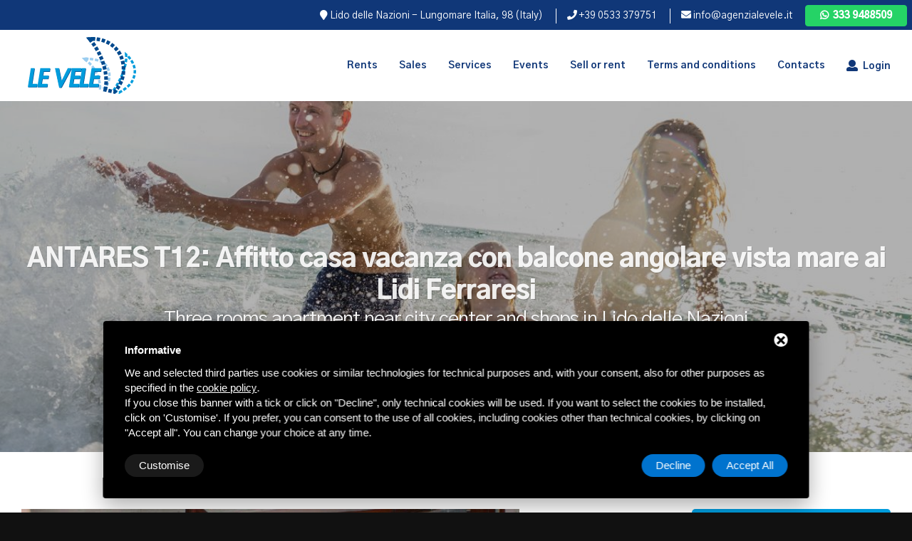

--- FILE ---
content_type: text/html; charset=UTF-8
request_url: https://www.agenzialevele.it/en/rent/three-rooms-apartment/antares-rental-holiday-house-with-seaview-balcony-in-lidi-ferraresi
body_size: 14833
content:

<!DOCTYPE html>
<html dir="ltr" lang="en">

<head>
    <title>
        ANTARES T12: Affitto casa vacanza con balcone angolare vista mare ai Lidi Ferraresi    </title>
    <meta name="Description" content="ANTARES T12: Affitto casa vacanza con balcone angolare vista mare ai Lidi Ferraresi" />
    <meta charset="utf-8">
<meta http-equiv="X-UA-Compatible" content="IE=edge">
<meta name="viewport" content="width=device-width, initial-scale=1, maximum-scale=1"/>
<!-- Stylesheets
============================================= -->
<link href='https://fonts.googleapis.com/css?family=Mr+De+Haviland' rel='stylesheet' type='text/css'>
<link href='https://fonts.googleapis.com/css?family=Raleway:300,100' rel='stylesheet' type='text/css'>
<link rel="stylesheet" href="https://use.fontawesome.com/releases/v5.0.10/css/all.css" integrity="sha384-+d0P83n9kaQMCwj8F4RJB66tzIwOKmrdb46+porD/OvrJ+37WqIM7UoBtwHO6Nlg" crossorigin="anonymous">
<link href="/assets/chosen-1.6.2/chosen.min.css" rel="stylesheet" />
<link rel="stylesheet" href="/css/bootstrap.css" type="text/css"/>
<link rel="stylesheet" href="/css/style.css" type="text/css"/>
<link rel="stylesheet" href="/css/font-icons.css" type="text/css"/>
<link rel="stylesheet" href="/css/animate.css" type="text/css"/>
<link rel="stylesheet" href="/css/magnific-popup.css" type="text/css"/>
<link rel="stylesheet" href="/css/responsive.css" type="text/css"/>
<link href="/assets/jquery-ui-1.12.1/jquery-ui.min.css" rel="stylesheet" />
<link href="/css/ecommerce.css" rel="stylesheet" type="text/css" media="all" />
<!-- Favicon -->
<link rel="apple-touch-icon" sizes="57x57" href="/immagini/fav-icon/apple-touch-icon-57x57.png">
<link rel="apple-touch-icon" sizes="60x60" href="/immagini/fav-icon/apple-touch-icon-60x60.png">
<link rel="apple-touch-icon" sizes="72x72" href="/immagini/fav-icon/apple-touch-icon-72x72.png">
<link rel="apple-touch-icon" sizes="76x76" href="/immagini/fav-icon/apple-touch-icon-76x76.png">
<link rel="apple-touch-icon" sizes="114x114" href="/immagini/fav-icon/apple-touch-icon-114x114.png">
<link rel="apple-touch-icon" sizes="120x120" href="/immagini/fav-icon/apple-touch-icon-120x120.png">
<link rel="apple-touch-icon" sizes="144x144" href="/immagini/fav-icon/apple-touch-icon-144x144.png">
<link rel="apple-touch-icon" sizes="152x152" href="/immagini/fav-icon/apple-touch-icon-152x152.png">
<link rel="apple-touch-icon" sizes="180x180" href="/immagini/fav-icon/apple-touch-icon-180x180.png">
<link rel="icon" type="image/png" sizes="192x192"  href="/immagini/fav-icon/android-chrome-192x192.png">
<link rel="icon" type="image/png" sizes="32x32" href="/immagini/fav-icon/favicon-32x32.png">
<link rel="icon" type="image/png" sizes="96x96" href="/immagini/fav-icon/favicon-96x96.png">
<link rel="icon" type="image/png" sizes="16x16" href="/immagini/fav-icon/favicon-16x16.png">
<link rel="shortcut icon" href="/immagini/fav-icon/favicon.ico" />    <!--[if lt IE 9]>
<script src="https://css3-mediaqueries-js.googlecode.com/svn/trunk/css3-mediaqueries.js"></script>
<![endif]-->
<!-- External JavaScripts
============================================= -->
<script type="text/javascript" src="/js/jquery.js"></script>
<script type="text/javascript" src="/js/plugins.js"></script>
<!-- JavaScript file links -->

<script src="/assets/jquery-ui-1.12.1/jquery-ui.min.js"></script>
<script src="/js/bootstrap.min.js"></script> <!-- bootstrap 3.0 -->
<!-- \\ reweb \\ -->
<script src="/javascript/jquery-ui-1.11.4/jquery-ui.min.js"></script>
<script src="/javascript/jquery-ui-1.10.4/development-bundle/ui/i18n/jquery.ui.datepicker-en-GB.js"></script>
    <script type="text/javascript">
        jQuery(document).ready(function() {
            var CAL2190b5a0d20d71e78a65b7214e4b55ba = {
                _enableDay: function(_date) {
                    var _calStartWeek = new Date(2025, 0, 1);
                    var _calEndWeek = new Date(2025, 11, 31);
                    if (_date >= _calStartWeek && _date <= _calEndWeek) {
                        var _day = _date.getDay();
                        return _day == 6 ? [true] : [false];
                    } else {
                        return [true];
                    }
                },
                _changeMin: function(_date, _inst) {
                    console.log("_changeMin");
                    var _calStartWeek = new Date(2025, 0, 1);
                    var _calEndWeek = new Date(2025, 11, 31);

                    var _calStartMediumSeason1 = null;
                    var _calEndMediumSeason1 = null;
                    var _calStartMediumSeason2 = null;
                    var _calEndMediumSeason2 = null;

                    
                        _calStartMediumSeason1 = new Date(2024, 4, 1);
                        _calEndMediumSeason1 = new Date(2024, 5, 14);

                                        
                        _calStartMediumSeason2 = new Date(2024, 8, 7);
                        _calEndMediumSeason2 = new Date(2024, 8, 30);

                    
                    var _arrayDate = _date.split('-');
                    var _thisDate = new Date(_arrayDate[2], (_arrayDate[1] - 1), _arrayDate[0]);
                    var _nextDate = null;
                    var _step = 1;
                    if (jQuery('#dp-end').val() != '') {
                        var _arrayNextDate = jQuery('#dp-end').val().split('-');
                        _nextDate = new Date(_arrayNextDate[2], (_arrayNextDate[1] - 1), _arrayNextDate[0]);
                    }

                    if (_thisDate >= _calStartWeek && _thisDate <= _calEndWeek) {
                        _step = 7;
                    } else if (_calStartMediumSeason1 != null && _thisDate >= _calStartMediumSeason1 && _thisDate <= _calEndMediumSeason1) {
                        _step = 3;
                    } else if (_calStartMediumSeason2 != null && _thisDate >= _calStartMediumSeason2 && _thisDate <= _calEndMediumSeason2) {
                        _step = 3;
                    }

                    console.log(_step);

                    if (_nextDate <= _thisDate) {
                        _nextDate = new Date(_arrayDate[2], (_arrayDate[1] - 1), _arrayDate[0]);
                        _nextDate.setDate(_nextDate.getDate() + _step);
                        var _nextForm = jQuery.datepicker.formatDate('dd-mm-yy', _nextDate);
                        jQuery("#dp-end").datepicker('option', 'minDate', _nextForm);
                        jQuery("#dp-end").datepicker("setDate", _nextForm);
                        jQuery("#dp-end").datepicker('refresh');
                    } else {
                        _nextDate = new Date(_arrayDate[2], (_arrayDate[1] - 1), _arrayDate[0]);
                        _nextDate.setDate(_nextDate.getDate() + _step);
                        var _nextForm = jQuery.datepicker.formatDate('dd-mm-yy', _nextDate);
                        jQuery("#dp-end").datepicker('option', 'minDate', _nextForm);
                        jQuery("#dp-end").datepicker('refresh');
                    }
                },
                _changeMax: function(_date, _inst) {
                    console.log("_changeMax");
                    var _calStartWeek = new Date(2025, 0, 1);
                    var _calEndWeek = new Date(2025, 11, 31);

                    var _calStartMediumSeason1 = null;
                    var _calEndMediumSeason1 = null;
                    var _calStartMediumSeason2 = null;
                    var _calEndMediumSeason2 = null;

                    
                        _calStartMediumSeason1 = new Date(2024, 4, 1);
                        _calEndMediumSeason1 = new Date(2024, 5, 14);

                                        
                        _calStartMediumSeason2 = new Date(2024, 8, 7);
                        _calEndMediumSeason2 = new Date(2024, 8, 30);

                    
                    var _arrayDate = _date.split('-');
                    var _prevDate = new Date(_arrayDate[2], (_arrayDate[1] - 1), _arrayDate[0]);
                    var _step = 1;
                    if (_prevDate >= _calStartWeek && _prevDate <= _calEndWeek) {
                        _step = 7;
                    } else if (_calStartMediumSeason1 != null && _prevDate >= _calStartMediumSeason1 && _prevDate <= _calEndMediumSeason1) {
                        _step = 3;
                    } else if (_calStartMediumSeason2 != null && _prevDate >= _calStartMediumSeason2 && _prevDate <= _calEndMediumSeason2) {
                        _step = 3;
                    }
                    console.log(_step);


                    _prevDate.setDate(_prevDate.getDate() - _step);
                    jQuery("#dp-start").datepicker('refresh');
                },
                _setUp: function() {
                    jQuery("#dp-start").datepicker({
                        dateFormat: 'dd-mm-yy',
                        minDate: "19-01-2026",
                        maxDate: "19-01-2026",
                        constrainInput: true,
                        beforeShowDay: this._enableDay,
                        onSelect: this._changeMin,
                        autoSize: true
                    });
                    jQuery("#dp-end").datepicker({
                        dateFormat: 'dd-mm-yy',
                        minDate: "20-01-2026",
                        maxDate: "20-01-2026",
                        constrainInput: true,
                        beforeShowDay: this._enableDay,
                        onSelect: this._changeMax,
                        autoSize: true
                    });
                    jQuery("#dp-start a.ui-state-active").click();
                                    }
            };
            CAL2190b5a0d20d71e78a65b7214e4b55ba._setUp();
        });
    </script>
<script type="text/javascript">
    var instance = 'agenzialevelenew';
    var lang = 'en';
    var urlInfowindowContent = '/en/reweb/googlemaps-infowindow-content';
</script>

<script type="text/javascript">
    /* TAB */
    jQuery(document).ready(function() {
        jQuery('#tab-rent').on('click', function() {
            jQuery('#tab-rent').addClass('active');
            jQuery('#tab-sale').removeClass('active');
            jQuery('#rent').show();
            jQuery('#sale').hide();
        });
        jQuery('#tab-sale').on('click', function() {
            jQuery('#tab-sale').addClass('active');
            jQuery('#tab-rent').removeClass('active');
            jQuery('#sale').show();
            jQuery('#rent').hide();
        });
        jQuery('#tab-rent').click();

    });
</script>
<!-- \\ ricerca per codice autocomplete \\ -->
<script type="text/javascript">
jQuery(document).ready(function(){
  jQuery("#search-code").autocomplete({
    source: function( request, response ) {
      jQuery.ajax({
        url: '/en/reweb/autocomplete-find-bildings-by-attribute',
        dataType: "json",
        data: { attribute: 'reference', value: request.term, label: 'title', lang: 'en', isMultilang: 1},
        success: function( data ) {
          console.log(data);
          response(data);
        }
      });
    },
    minLength: 2,
    create: function () {
      var rent = {'it': 'affitto', 'en': 'rent', 'de': 'mieten', 'fr': 'louer', 'pl': 'wynajem', 'cz': 'najam', 'ru': 'rent'};
      var sale = {'it': 'vendita', 'en': 'sale', 'de': 'verkauf', 'fr': 'vente', 'pl': 'sprzedaz', 'cz': 'prodaja', 'ru': 'sale'};
      jQuery(this).data('ui-autocomplete')._renderItem = function (ul, item) {
        var comm = ((item.commercialization == 'rent') ? rent['en'] : sale['en']);
        return jQuery('<li>')
        .append('<table class="autocomplete-item"><tr><td>&nbsp;<img src="' + item.image + '" style="width:33px;height:33px;" />&nbsp;</td><td>&nbsp;' + item.label + '&nbsp;(' + comm + ')&nbsp;</td></tr></table>')
        .appendTo(ul);
      };
    },
    select: function( event, ui ) {
      window.location = ui.item.wm4Url;
    },
    close: function() {
      jQuery("#search-code").val('');
    }
  });
});
</script>
<!-- Ecommerce Reweb -->
<script src="/javascript/Parsley.js-2.8.1/dist/parsley.min.js"></script>
<link href="/javascript/Parsley.js-2.8.1/src/parsley.css" rel="stylesheet" type="text/css" />
<script src="/javascript/Parsley.js-2.8.1/dist/i18n/it.js"></script>
<script src="/javascript/notify/notify.min.js"></script>
<script type="text/javascript">
    var rid = '4';
    var urlCalculate = '/en/ecommerce-reweb/calculate';
    var urlDirectBook = '/en/ecommerce-reweb/direct-book';
    var urlManageExtras = '/en/ecommerce-reweb/manage-extras';
    var computationLabel = 'quotation';
    var calculate = false;
</script>
<script src="/javascript/ecommerce-reweb/ecommerce-reweb.js?1768946560"></script>

<!-- Facebook Pixel Code -->
<script>
    ! function(f, b, e, v, n, t, s) {
        if (f.fbq) return;
        n = f.fbq = function() {
            n.callMethod ?
                n.callMethod.apply(n, arguments) : n.queue.push(arguments)
        };
        if (!f._fbq) f._fbq = n;
        n.push = n;
        n.loaded = !0;
        n.version = '2.0';
        n.queue = [];
        t = b.createElement(e);
        t.async = !0;
        t.src = v;
        s = b.getElementsByTagName(e)[0];
        s.parentNode.insertBefore(t, s)
    }(window, document, 'script',
        'https://connect.facebook.net/en_US/fbevents.js');
    fbq('init', '2885237951579606');
    fbq('track', 'PageView');
</script>
<noscript>
    <img height="1" width="1" src="https://www.facebook.com/tr?id=2885237951579606&ev=PageView&noscript=1" />
</noscript>
<!-- End Facebook Pixel Code -->
<!-- Start - Google Consent -->
<script defer type="text/javascript">
    window.dataLayer = window.dataLayer || [];
    function gtag(){dataLayer.push(arguments);}
    gtag('consent', 'default', {
        'ad_storage': 'denied',
        'ad_user_data': 'denied',
        'ad_personalization': 'denied',
        'analytics_storage': 'granted',
        'functionality_storage': 'granted',
        'personalization_storage': 'denied',
        'security_storage': 'granted'
    });
    gtag('set', 'url_passthrough', true);
    gtag('set', 'ads_data_redaction', true);
</script>
<!-- End - Google Consent -->
<!-- Start - Google Analytics -->
<script defer class="dc-cookie-trigger" dc-cookie-type="necessary" from="googleAnalytics" type="text/javascript" src="https://www.googletagmanager.com/gtag/js?id=UA-26453234-16" ></script>
<script defer class="dc-cookie-trigger" dc-cookie-type="necessary" from="googleAnalytics" type="text/javascript" >
    window.dataLayer = window.dataLayer || [];
    function gtag(){window.dataLayer.push(arguments);}
    gtag('js', new Date());
    gtag('config', 'UA-26453234-16', { 'anonymize_ip': true });
</script>
<!-- End - Google Analytics -->
<script src="/js/form/generic-form.js" type="text/javascript" charset="utf-8"></script>
    <script src="https://www.google.com/recaptcha/api.js?render=6LfOFwUrAAAAAMX0sMBpQTfT8rhiYYKvc5UgxoCQ"></script></head>

<body class="stretched">
    <!-- Document Wrapper
    ============================================= -->
    <div id="wrapper" class="clearfix">
        <!-- Top Breadcrumbs
============================================= -->
<div class="top-nav sand">
	<div class="container clearfix">
		<ul class="serif">
			<!--<li></li>-->
			<li class="address"><a href="https://g.page/agenziaimmobiliarelevele?share" target="_blank"><i class="fa fa-map-marker"></i> Lido delle Nazioni - Lungomare Italia, 98 (Italy)</a></li>
			<li><a target="_blank" href="tel:+390533379751"><i class="fa fa-phone"></i> +39 0533 379751</a></li>
			<li><a target="_blank" href="mailto:info@agenzialevele.it"><i class="fa fa-envelope"></i> info@agenzialevele.it</a></li>
			<li><a target="_blank" href="https://wa.me/393339488509" class="button button-border button-dark button-mini" style="border-radius: 4px;"><i class="fab fa-whatsapp"></i> <strong>333 9488509</strong></a></li>
		</ul>
	</div>
</div>
<header id="header" class="transparent-header semi-transparent">
	<div id="header-wrap">
		<div class="container clearfix">
			<div id="primary-menu-trigger"><i class="icon-reorder"></i></div>
			<!-- Logo
			============================================= -->
			<div id="logo"><a href="/en/" title="Home page"><img src="/immagini/logo/agenzia-le-vele-logo.svg" alt="Agenzia Immobiliare Le Vele - Lido Nazioni - Italy" width="200" style="padding: 10px;"></a></div>
			<!-- Primary Navigation
			============================================= -->
			<nav id="primary-menu" class="serif normal">
								<ul>
					<li class="current">
						<a href="#" title="Rents">
							<div>Rents</div>
						</a>
						<ul>
															<li><a href="/en/rent/single-room-apartment" title="SINGLE ROOM APARTMENT">SINGLE ROOM APARTMENT</a></li>
															<li><a href="/en/rent/two-rooms-apartment" title="TWO ROOMS APARTMENT">TWO ROOMS APARTMENT</a></li>
															<li><a href="/en/rent/three-rooms-apartment" title="THREE ROOMS APARTMENT">THREE ROOMS APARTMENT</a></li>
															<li><a href="/en/rent/two-rooms-villa" title="TWO ROOMS VILLA">TWO ROOMS VILLA</a></li>
															<li><a href="/en/rent/three-rooms-villa" title="THREE ROOMS VILLA">THREE ROOMS VILLA</a></li>
															<li class=""><a href="/en/offerte-affitti" title="Rents offers"><strong style="text-transform: uppercase;">Rents offers</strong></a></li>
						</ul>
					</li>
					<li class="">
						<a href="#" title="Sales">
							<div>Sales</div>
						</a>
						<ul>
															<li><a href="/en/sale/two-rooms-apartment" title="TWO ROOMS APARTMENT">TWO ROOMS APARTMENT</a></li>
															<li><a href="/en/sale/three-rooms-apartment" title="THREE ROOMS APARTMENT">THREE ROOMS APARTMENT</a></li>
															<li><a href="/en/sale/two-rooms-villa" title="TWO ROOMS VILLA">TWO ROOMS VILLA</a></li>
															<li><a href="/en/sale/negozio" title="NEGOZIO">NEGOZIO</a></li>
															<li><a href="/en/sale/vendita-bilocale-in-vendita-lidi-ferraresi" title="Vendita Villetta Bilocale">Vendita Villetta Bilocale</a></li>
															<li class=""><a href="/en/offerte-vendite" title="Sales offers"><strong>Sales offers</strong></a></li>
						</ul>
					</li>
					<li class="">
						<a href="#" title="Services">
							<div>Services</div>
						</a>
												<ul>
													</ul>
					</li>
					<li class="">
						<a href="/en/eventi" title="Events">
							<div>Events</div>
						</a>
					</li>
					<li class="">
						<a href="/en/area-proprietari" title="Sell or rent">
							<div>Sell or rent</div>
						</a>
					</li>
					<li class="">
						<a href="/en/condizioni-di-affitto" title="Terms and conditions">
							<div>Terms and conditions</div>
						</a>
					</li>
					<li class="">
						<a href="/en/contatti" title="Contacts">
							<div>Contacts</div>
						</a>
					</li>

					<li>
						<a href="/en/auth/login" class="spt_mobile_button_open" type="button">
							<i class="fa fa-user fa-2x"></i> Login
						</a>
					</li>
					<!-- carrello -->
										<!-- carrello -->
				</ul>
			</nav>
			<!-- #primary-menu end -->
		</div>
	</div>
</header>
        <!-- Page Title
    ============================================= -->
        <section id="page-title" class="page-title page-title-dark mild-dark-overlay"
            style="background-image: url('/images/00311/affittiatrilo_large.jpg'); background-size: cover; background-position: center center;">
            <div class="container center clearfix">
                <h1 class="normal">
                    <strong>ANTARES T12: Affitto casa vacanza con balcone angolare vista mare ai Lidi Ferraresi</strong>
                </h1>
                <h2 class="white">
                    Three rooms apartment near city center and shops in Lido delle Nazioni                </h2>
                <br>
                <div class="white">
                    <a href="/en/"><i class="fa fa-home"
                            aria-hidden="true"></i></a>
                    / <a href="/en/rent/three-rooms-apartment">THREE ROOMS APARTMENT</a>
                </div>
                <br />
            </div>
        </section>
        <!-- #page-title end -->
        <!-- Content
    ============================================= -->
        <section class="content bgcolor-white">
            <div class="content-wrap">
                <div class="container clearfix">
                    <div class="container">
                        <div class="row">
                            <div class="col-lg-7 col-md-7">
                                <div class="property-single-item property-main">

                                    
                                    <div class="widget property-single-item property-description content" id="Gallery"
                                        style="margin-bottom: 0;">
                                        <!-- gallery -->
                                                                                    <div id="galleria">
                                                                                                        <a href="/images/00748/7antaressoggiorno_large.webp"><img
                                                                src="/images/00748/7antaressoggiorno_large.webp"
                                                                data-title=""></a>
                                                                                                                <a href="/images/00748/1antaresterrazzo1_large.webp"><img
                                                                src="/images/00748/1antaresterrazzo1_large.webp"
                                                                data-title=""></a>
                                                                                                                <a href="/images/00748/2antaresterrazzo2_large.webp"><img
                                                                src="/images/00748/2antaresterrazzo2_large.webp"
                                                                data-title=""></a>
                                                                                                                <a href="/images/00748/3antaresterrazzo_large.webp"><img
                                                                src="/images/00748/3antaresterrazzo_large.webp"
                                                                data-title=""></a>
                                                                                                                <a href="/images/00748/4antaresterrazzo3_large.webp"><img
                                                                src="/images/00748/4antaresterrazzo3_large.webp"
                                                                data-title=""></a>
                                                                                                                <a href="/images/00748/5antaresterrazzoesoggiorno_large.webp"><img
                                                                src="/images/00748/5antaresterrazzoesoggiorno_large.webp"
                                                                data-title=""></a>
                                                                                                                <a href="/images/00748/6antaresvista_large.webp"><img
                                                                src="/images/00748/6antaresvista_large.webp"
                                                                data-title=""></a>
                                                                                                                <a href="/images/00748/8antaressoggiorno2_large.webp"><img
                                                                src="/images/00748/8antaressoggiorno2_large.webp"
                                                                data-title=""></a>
                                                                                                                <a href="/images/00748/9antaressoggiorno1_large.webp"><img
                                                                src="/images/00748/9antaressoggiorno1_large.webp"
                                                                data-title=""></a>
                                                                                                                <a href="/images/00748/10antaressoggiorno3_large.webp"><img
                                                                src="/images/00748/10antaressoggiorno3_large.webp"
                                                                data-title=""></a>
                                                                                                                <a href="/images/00748/11antaresmatrimoniale_large.webp"><img
                                                                src="/images/00748/11antaresmatrimoniale_large.webp"
                                                                data-title=""></a>
                                                                                                                <a href="/images/00748/12antaresmatrimoniale1_large.webp"><img
                                                                src="/images/00748/12antaresmatrimoniale1_large.webp"
                                                                data-title=""></a>
                                                                                                                <a href="/images/00748/13antarescucina_large.webp"><img
                                                                src="/images/00748/13antarescucina_large.webp"
                                                                data-title=""></a>
                                                                                                                <a href="/images/00748/14antarescucina1_large.webp"><img
                                                                src="/images/00748/14antarescucina1_large.webp"
                                                                data-title=""></a>
                                                                                                                <a href="/images/00748/15antarescameretta_large.webp"><img
                                                                src="/images/00748/15antarescameretta_large.webp"
                                                                data-title=""></a>
                                                                                                                <a href="/images/00748/16antarescameretta1_large.webp"><img
                                                                src="/images/00748/16antarescameretta1_large.webp"
                                                                data-title=""></a>
                                                                                                                <a href="/images/00748/17antaresbagno_large.webp"><img
                                                                src="/images/00748/17antaresbagno_large.webp"
                                                                data-title=""></a>
                                                                                                                <a href="/images/00748/18antaresbagno1_large.webp"><img
                                                                src="/images/00748/18antaresbagno1_large.webp"
                                                                data-title=""></a>
                                                                                                                <a href="/images/00748/19antaresesterno1_large.webp"><img
                                                                src="/images/00748/19antaresesterno1_large.webp"
                                                                data-title=""></a>
                                                                                                                <a href="/images/00748/20antaresesterno2_large.webp"><img
                                                                src="/images/00748/20antaresesterno2_large.webp"
                                                                data-title=""></a>
                                                                                                                <a href="/images/00748/entrata1_large.webp"><img
                                                                src="/images/00748/entrata1_large.webp"
                                                                data-title=""></a>
                                                                                                                <a href="/images/00748/entrata2_large.webp"><img
                                                                src="/images/00748/entrata2_large.webp"
                                                                data-title=""></a>
                                                                                                                <a href="/images/00748/entrata3_large.webp"><img
                                                                src="/images/00748/entrata3_large.webp"
                                                                data-title=""></a>
                                                                                                                <a href="/images/00748/entrata4_large.webp"><img
                                                                src="/images/00748/entrata4_large.webp"
                                                                data-title=""></a>
                                                                                                                <a href="/images/00748/img1874_large.webp"><img
                                                                src="/images/00748/img1874_large.webp"
                                                                data-title=""></a>
                                                                                                    </div>
                                                                                <!-- gallery -->
                                    </div><br>


                                    <div class="property-header">
                                        <div class="widget property-single-item property-description content">
                                            <h4 style="font-size: 18px;">
                                                <span><i class="fas fa-tasks fa-fw"></i>
                                                    Characteristics</span>
                                                <div class="divider-fade"></div>
                                            </h4>
                                        </div>
                                        <div style="color: #103778;">
                                            <div style="float: left;margin: 5px;"><img src="/immagini/energy-class.png"
                                                    width="15" alt="Energy certification" />
                                                <strong>G</strong></div>
                                            <div style="float: left;margin: 5px;"><i class="fa fa-tag fa-fw"></i> rif:
                                                <strong>T-12</strong></div>
                                            <div style="float: left;margin: 5px;"><i class="fa fa-map-marker fa-fw"></i>
                                                <strong>LIDO DELLE NAZIONI</strong></div>
                                            <div style="float: left;margin: 5px;"><i class="fa fa-bath fa-fw"></i>
                                                <strong>1</strong></div>
                                            <div style="float: left;margin: 5px;"><i class="fa fa-bed fa-fw"></i>
                                                <strong>6</strong></div>
                                            <div style="float: left;margin: 5px;"><i class="fa fa-building fa-fw"></i>
                                                                                                    <strong>3°</strong>
                                                    Floor                                                                                            </div>
                                            <div style="float: left;margin: 5px;"><i class="fa fa-expand fa-fw"></i>
                                                <strong>60</strong> mq</div>
                                            <div style="clear: both;"></div>
                                        </div>
                                        <ul class="caratteristiche">
                                            <li><i class="fas fa-check fa-fw"></i>
                                                Balcone </li><li><i class="fas fa-check fa-fw"></i> Lavatrice </li><li><i class="fas fa-check fa-fw"></i> TV </li><li><i class="fas fa-check fa-fw"></i> Vista mare frontale </li><li><i class="fas fa-check fa-fw"></i> Fronte mare </li><li><i class="fas fa-check fa-fw"></i> Terrazzo </li><li><i class="fas fa-check fa-fw"></i> Sul lungomare </li><li><i class="fas fa-check fa-fw"></i> Vicino ai negozi </li><li><i class="fas fa-check fa-fw"></i> Garage privato                                            </li>
                                        </ul>
                                        <div class="widget property-single-item property-description content"
                                            id="Posizione">
                                            <h4 style="font-size: 18px;">
                                                <span><i class="fas fa-list fa-fw"></i>
                                                    Description</span>
                                                <div class="divider-fade"></div>
                                            </h4>
                                        </div>
                                        Summer holiday homes rental in po delta park. Beautiful holiday house with seaview balcony. Only 50 mt. from the beach in Lido delle Nazioni. The apartment is located on the third floor in apartment building with lift. Composed of living room with corner kitchen, tv, double sofa bed, bedroom with double bed, bedroom with three single beds, bathroom with shower, washing machine. Private and covered parking place.5/6 people
                                    </div>
                                    <!-- <div class="widget property-single-item property-description content" id="Posizione">
                                            <h4 style="font-size: 18px;">
                                                <span><i class="fas fa-tags fa-fw"></i> Price List</span>
                                                <div class="divider-fade"></div>
                                            </h4>
                                        </div>
                                        <div id="Prezzi">
                                                                                    </div>
                                        <br/>-->
                                                                                                            <!-- end related properties -->
                                </div><!-- end property title and gallery -->
                                <br />

                                <p>
                                    <a class="btn btn-primary" data-toggle="collapse" href="#collapseExample"
                                        role="button" aria-expanded="false" aria-controls="collapseExample"
                                        style="padding: 10px 0; font-size: 20px; width: 100%; border:none; font-weight: bold;">
                                        <i class="fas fa-arrow-circle-down"></i> Condizioni di affitto <i
                                            class="fas fa-arrow-circle-down"></i>
                                    </a>
                                </p>
                                <div class="collapse" id="collapseExample">
                                    <div class="card card-body" style="padding: 20px; border:1px solid #103778;">
                                        <br>                                    </div>
                                </div>

                                                                    <div style="padding: 20px; background-color:#f7f7f7;"><br>                                    </div>
                                
                            </div>
                            <div class="col-md-5" id="sidebar">
                                <div style="text-align: right;">
                                    <a href="https://www.agenzialevele.it/en/pdf-card/render-pdf?nodeId=748&type=rent" target="_blank" class="btn btn-primary btn-small"
                                        style="font-size:14px; text-align: right;"><i class="fa fa-print fa-fw"></i>
                                        Print the property sheet</a>
                                </div>
                                <hr />
                                <table width="100%" border="0" cellspacing="0" cellpadding="0">
                                    <tbody>
                                        <tr>
                                            <th scope="col">
                                                <h4 class="trigger"
                                                    style="text-align:center; margin-bottom:10px; margin-top:10px;">
                                                    <strong>Check availability and make a request</strong></h4>
                                                <!-- listino -->
                                                <style>
    .ui-widget-content {
        background: none repeat scroll 0 0 #FFFFFF;
        color: #333333;
    }

    .ui-corner-all,
    .ui-corner-top,
    .ui-corner-left,
    .ui-corner-tl {
        border-radius: 0px;
    }

    .ui-corner-all,
    .ui-corner-top,
    .ui-corner-right,
    .ui-corner-tr {
        border-radius: 0px;
    }

    .ui-corner-all,
    .ui-corner-bottom,
    .ui-corner-left,
    .ui-corner-bl {
        border-radius: 0px;
    }

    .ui-corner-all,
    .ui-corner-bottom,
    .ui-corner-right,
    .ui-corner-br {
        border-radius: 0px;
    }
</style>
<script type="text/javascript">
    var __today = new Date();
    var __calStartWeek = new Date(2025, 0, 1); // ----
    var __calEndWeek = new Date(2025, 11, 31); // ----



    var _calStartMediumSeason1 = null;
    var _calEndMediumSeason1 = null;
    var _calStartMediumSeason2 = null;
    var _calEndMediumSeason2 = null;

    
        _calStartMediumSeason1 = new Date(2024, 4, 1);
        _calEndMediumSeason1 = new Date(2024, 5, 14);

        
        _calStartMediumSeason2 = new Date(2024, 8, 7);
        _calEndMediumSeason2 = new Date(2024, 8, 30);

    
    var __step = 1;
    if (__today >= __calStartWeek && __today <= __calEndWeek) {
        __step = 7;
    } else if (_calStartMediumSeason1 != null && __today >= _calStartMediumSeason1 && __today <= _calEndMediumSeason1) {
        __step = 3;
    } else if (_calStartMediumSeason2 != null && __today >= _calStartMediumSeason2 && __today <= _calEndMediumSeason2) {
        __step = 3;
    }
    // - - - - - - - - - - - - - - - - - - - -
    function __enableDay(__date) {
        if (__date >= __calStartWeek && __date <= __calEndWeek) {
            var __day = __date.getDay();
            return __day == 6 ? [true] : [false];
        } else {
            return [true];
        }
    }
    // - - - - - - - - - - - - - - - - - - - -
    function __changeMin(__date, __inst) {
        console.log("_changeMin");
        var __arrayDate = __date.split('-');
        var __thisDate = null;
        var __nextDate = null;
        var __step = 1;

        __thisDate = new Date(__arrayDate[2], (__arrayDate[1] - 1), __arrayDate[0]);

        if (jQuery('#prCa #libero_al').val() != '') {
            var __arrayNextDate = jQuery('#prCa #libero_al').val().split('-');
            __thisDate = new Date(__arrayDate[2], (__arrayDate[1] - 1), __arrayDate[0]);
            __nextDate = new Date(__arrayNextDate[2], (__arrayNextDate[1] - 1), __arrayNextDate[0]);
        }
        if (__thisDate >= __calStartWeek && __thisDate <= __calEndWeek) {
            __step = 7;
        } else if (_calStartMediumSeason1 != null && __thisDate >= _calStartMediumSeason1 && __thisDate <= _calEndMediumSeason1) {
            __step = 3;
        } else if (_calStartMediumSeason2 != null && __thisDate >= _calStartMediumSeason2 && __thisDate <= _calEndMediumSeason2) {
            __step = 3;
        }
        console.log(__step);

        if (__nextDate <= __thisDate) {
            __nextDate = new Date(__arrayDate[2], (__arrayDate[1] - 1), __arrayDate[0]);
            __nextDate.setDate(__nextDate.getDate() + __step);
            var __nextForm = jQuery.datepicker.formatDate('dd-mm-yy', __nextDate);
            jQuery("#prCa #libero_al").datepicker('option', 'minDate', __nextForm);
            jQuery("#prCa #libero_al").datepicker("setDate", __nextForm);
            jQuery("#prCa #libero_al").datepicker('refresh');
            //    jQuery("#prCa #libero_dal").val(__date);
            //    jQuery("#prCa #libero_al").val(__nextForm);
        } else {
            __nextDate = new Date(__arrayDate[2], (__arrayDate[1] - 1), __arrayDate[0]);
            __nextDate.setDate(__nextDate.getDate() + __step);
            var __nextForm = jQuery.datepicker.formatDate('dd-mm-yy', __nextDate);
            jQuery("#prCa #libero_al").datepicker('option', 'minDate', __nextForm);
            jQuery("#prCa #libero_al").datepicker('refresh');
            //    jQuery("#prCa #libero_dal").val(__date);
        }
    }
    // - - - - - - - - - - - - - - - - - - - -
    function __changeMax(__date, __inst) {
        console.log("_changeMax");
        var __arrayDate = __date.split('-');
        var __prevDate = new Date(__arrayDate[2], (__arrayDate[1] - 1), __arrayDate[0]);
        var __step = 1;

        if (__prevDate >= __calStartWeek && __prevDate <= __calEndWeek) {
            __step = 7;
        } else if (_calStartMediumSeason1 != null && __prevDate >= _calStartMediumSeason1 && __prevDate <= _calEndMediumSeason1) {
            __step = 3;
        } else if (_calStartMediumSeason2 != null && __prevDate >= _calStartMediumSeason2 && __prevDate <= _calEndMediumSeason2) {
            __step = 3;
        }
        console.log(__step);

        __prevDate.setDate(__prevDate.getDate() - __step);
        jQuery("#prCa #libero_dal").datepicker('refresh');
        //  jQuery("#prCa #libero_al").val(__date);
    }
    // - - - - - - - - - - - - - - - - - - - -
    jQuery(document).ready(function() {
        jQuery("#prCa #libero_dal").datepicker({
            dateFormat: 'dd-mm-yy',
            minDate: "20-01-2026",
            maxDate: "19-01-2026",
            constrainInput: true,
            beforeShowDay: __enableDay,
            onSelect: __changeMin
        });

        jQuery("#prCa #libero_al").datepicker({
            dateFormat: 'dd-mm-yy',
            minDate: "21-01-2026",
            maxDate: "20-01-2026",
            constrainInput: true,
            beforeShowDay: __enableDay,
            onSelect: __changeMax
        });

        jQuery("#prCa #libero_dal a.ui-state-active").click();
    });
    // - - - - - - - - - - - - - - - - - - - -
    function validateForm() {
        if (!(jQuery('#prCa #libero_dal').val().length > 0 && jQuery('#prCa #libero_al').val().length > 0)) {
            alert("Seleziona le date di arrivo e partenza.");
        } else {
            jQuery('#rewebForm').submit();
        }
    }
    // - - - - - - - - - - - - - - - - - - - -
</script>

<div id="prCa">
    <div class="calendar-content" style="float:left; width:46%; margin:2%;">
        <h4 class="" style="font-size:16px;">beginning of staying</h4>

        <div class="input-a" style="position: relative;"><i class="fa fa-calendar-o" aria-hidden="true" style="position: absolute; right: 14%; top: 34%;"></i><input type="text" name="libero_dal" id="libero_dal" value="" size="10" readonly class="" style="background: #fff;border: 1px solid #e1e1e1;background-color: #fff;box-shadow: 0 2px 5px rgba(0, 0, 0, 0.1);color: #337ab7;font-size: 17px;line-height: 15px;margin: 0;outline: medium none;padding: 5%;width: 86%;margin: 2%;border-radius: 2px; font-weight: 800;" /></div>
    </div>

    <div class="calendar-content" style="float:left; width:46%; margin:2%;">
        <h4 class="" style="font-size:16px;">end of staying</h4>

        <div class="input-a" style="position: relative;"><i class="fa fa-calendar-o" aria-hidden="true" style="position: absolute; right: 14%; top: 34%;"></i><input type="text" name="libero_al" id="libero_al" value="" size="10" readonly style="background: #fff;border: 1px solid #e1e1e1;background-color: #fff;box-shadow: 0 2px 5px rgba(0, 0, 0, 0.1);color: #337ab7;font-size: 17px;line-height: 15px;margin: 0;outline: medium none;padding: 5%;width: 86%;margin: 2%;border-radius: 2px; font-weight: 800;" /></div>
    </div>
    <div class="">
        <br />
        <div style="text-align:center">
            <button id="calculate" class="contacts-send price-calculator" style="background: #ff7300;border: 1px solid #ff7300;border-radius: 2px;box-sizing: border-box;color: #fff;font-size: 16px;font-weight: 900;padding: 12px;text-align: center;transition: all 0.8s ease 0s; margin-bottom: 6px; width: 90%">Check availability</button>
            <!--<button id="req_info" onclick="jQuery('html, body').animate({scrollTop: jQuery('#form-content').offset().top - 85}, 2000);" class="contacts-send price-calculator" style=" display: none; background: #5fc97e;border: 1px solid #5fc97e;border-radius: 2px;box-sizing: border-box;color: #fff;font-size: 16px;font-weight: 900;padding: 12px;text-align: center;transition: all 0.8s ease 0s; width: 90%">Request information</button><br>-->

        </div>
    </div>
    <div class="clear"></div>
</div>                                                <div id="computation_box">
                                                    <div id="computation_output" style="display: none;"></div>
                                                    <!-- direct book -->
                                                    <div id="direct_book" style="display:none;">
                                                        <a class="book_btn"
                                                            style=" font-weight:800!important; text-decoration: none!important;background-color: #012169;"><i
                                                                class="fab fa-paypal" aria-hidden="true"></i>
                                                            Book on line</a>
                                                    </div>

                                                    <div id="computation_alternatives" style="display: none;"></div>

                                                    <button id="req_info"
                                                        onclick="$('#Contatta').show(); jQuery('html, body').animate({scrollTop: jQuery('#form-content').offset().top - 85}, 500);"
                                                        class="contacts-send price-calculator"
                                                        style=" background: #5fc97e;border: 1px solid #5fc97e;border-radius: 2px;box-sizing: border-box;color: #fff;padding: 12px;text-align: center; font-weight:800;transition: all 0.8s ease 0s; width: 100%;font-size: 16px;">Request information</button>
                                                </div>

                                            </th>
                                        </tr>
                                    </tbody>
                                </table>
                                <div>

                                </div>
                                <div id="Contatta" style="display: none">
                                    <div class="content-tabs-body text-center" id="form-content">
                                        <a id="form"></a>
<div id="feedback_focus"></div>
<div id="" style="background-color: #103778; padding: 30px 10px;">
  <div id="send_mail_feedback_error"></div>
  <div class="">
    <div class="block">
      <div id="formMail" class="detail">
        <form id="generic_form" action="/en/wm5/generic-form-processor" method="post">
                      <div class="col-md-12">
              <input type="hidden" name="appartamento|required|_" class="campiForm" id="appartamento" readonly value="ANTARES T12: Affitto casa vacanza con balcone angolare vista mare ai Lidi Ferraresi" />
            </div>
                                <div class="col-md-12">
            <input placeholder="Name Surname *" type="text" name="form_nome|required|_" class="campiForm validate[required]" id="nome" />
          </div>
          <div class="col-md-12">
            <input placeholder="Email *" type="text" name="form_email|required|email" class="campiForm validate[required,custom[email]]" id="email" />
          </div>
          <div class="col-md-12">
            <input placeholder="Phone *" type="text" name="form_email|required|_" class="campiForm validate[required]" id="telefono" />
          </div>
          <div class="col-md-12" id="pre_computation">
            <textarea placeholder="Note" name="form_note|_|_" cols="68" rows="5" class="campiForm" id="note"></textarea>
          </div>
          <div class="col-md-12 white" style="text-align: left!important; font-size: 11px;">
            <input type="checkbox" name="form_privacy|required|boolean" class="validate[required]" id="privacy" value="true" />
            <a rel="nofollow" href="javascript:void(0);" class="gdpr-max-trigger contact-footer" >I have read the privacy policy</a>            *
            <div style="clear: both;"></div>
          </div>
                      <input type="hidden" name="mail_subject" value="Richiesta info su affitto dal sito" />
                    <input type="hidden" name="lang" value="en" />
                                <input type="hidden" name="redirect" value="1" />
            <input type="hidden" name="redirect_url" value="modulo-prenotazione-ok" />
                                                    <input type="hidden" name="subscribe_contact" value="1" id="subscribe_contact" />
                          <div style="clear: both;"></div>
              <div class="col-md-12 white" style="text-align: left!important; font-size: 11px;">
                <input type="checkbox" name="allow_publicity" value="1" id="allow_publicity" />
                Subscribe to newsletter              </div>
                                <input type="hidden" value="https://www.agenzialevele.it/en/rent/three-rooms-apartment/antares-rental-holiday-house-with-seaview-balcony-in-lidi-ferraresi" id="referer" name="referer" />
                              <div class="col-md-12 center">
            <button type="submit" class="button button-full button-reveal tright hvr-bounce-to-top" style="margin-top:10px; font-weight: bold; font-size: 22px; padding: 10px; border:none;"><strong>Send</strong></button>
          </div>
          <div class="clearfix"></div>
        </form>
      </div>
    </div>
  </div>
</div>
<div id="send_mail_feedback_ok"></div>

<script type="text/javascript">
jQuery(document).ready(function() {
  jQuery("#generic_form").validationEngine('attach', {
    promptPosition: "topLeft",
    onValidationComplete: function(form, status) {
      if (status == true) {
        sendGenericForm('en', '/en/wm5/generic-form-processor', '/en/wm5/message-mail-error', '', '6LfOFwUrAAAAAMX0sMBpQTfT8rhiYYKvc5UgxoCQ', 'FormImmobile');
      }
    }
  });
});
</script>
                                        <br>
                                    </div>
                                </div>
                                                                <div class="widget property-single-item property-description content">
                                    <h4 style="font-size: 18px;">
                                        <span><i class="fas fa-map-marker fa-fw"></i>
                                            Property Location</span>
                                        <div class="divider-fade"></div>
                                    </h4>
                                    <div style="width:100%;height:300px;">
                                         <link rel="stylesheet" href="/js/leaflet/leaflet.css" />
 <script src="/js/leaflet/leaflet.js"></script>
   <div id="mapid" style="width:100%;height:100%;"></div>
   <script type="text/javascript">
	var mapid = L.map('mapid', {
            scrollWheelZoom: false,
            dragging: true,
            tap: false,
            touchZoom: false
        });
	L.tileLayer('https://{s}.tile.openstreetmap.org/{z}/{x}/{y}.png', {
                attribution: '&copy; <a href="https://www.openstreetmap.org/copyright">OpenStreetMap</a> contributors',
		id: 'openstreetmap.streets'
    }).addTo(mapid);
        var markers = [];
        var arrayOfLatLngs = [];
arrayOfLatLngs.push([44.74288372193114, 12.244028704229777]);
markers[748] = L.marker([44.74288372193114, 12.244028704229777], { icon: L.icon({ iconUrl: '/immagini/rent-map.png', iconSize: [36, 45], iconAnchor: [18, 33], popupAnchor: [-3, -27] }) }).addTo(mapid).bindPopup("<div class=\"googlemaps-infowindow\"><a href=\"/en/rent/three-rooms-apartment/antares-rental-holiday-house-with-seaview-balcony-in-lidi-ferraresi\" class=\"googlemaps-infowindow-link\" target=\"blank\"><span class=\"googlemaps-infowindow-title\">ANTARES T12: Affitto casa vacanza con balcone angolare vista mare ai Lidi Ferraresi</span><br /></a></div>");
var bounds = new L.LatLngBounds(arrayOfLatLngs);
            mapid.fitBounds(bounds);
                      /*mapid.zoomOut(1);*/
                      setTimeout(function() {
                        mapid.invalidateSize();
                      }, 100);
                      </script>
                                    </div>
                                </div>
                            </div>
                        </div>
                    </div>
                </div>
            </div>
        </section>
        <!-- #content end -->
        <!-- Footer
    ============================================= -->
        <div style="clear: both;"></div>

<section id="page-title" class="page-title page-title-dark mild-dark-overlay"
  style="background-image: url('/immagini/bg-esperienze.jpg'); background-size: cover; background-position: center center;">
  <div class="container center clearfix">
    <h1 class="normal">
      <strong>&nbsp;Experience a unique vacation experience</strong>
    </h1>
    <h2 class="white">A journey through the territory of the Seven Lidi of Comacchio</h2>
    <br />
    <button modal-trigger type="button" class="btn btn-primary">
      Book an experience    </button>

    <!-- Modal -->
    <div class="modal fade" id="exampleModalCenter" tabindex="-1" role="dialog"
      aria-labelledby="exampleModalCenterTitle" aria-hidden="true">
      <div class="modal-dialog modal-dialog-centered" role="document">
        <div class="modal-content">
          <div class="modal-header">
            <h5 class="modal-title" id="exampleModalCenterTitle">Book an experience</h5>
            <button type="button" class="close" data-dismiss="modal" aria-label="Close" style="z-index: 9999;
  border: ;
  color: black;
  position: absolute;
  top: 10px;
  right: 10px;">
              <span aria-hidden="true"><i class="fa fa-times fa-fw"></i></span>
            </button>
          </div>
          <div class="modal-body">
            <!-- shop.deltabooking.com start -->
            <div id="formShopWindow"></div>
            <script type="text/javascript">
              var options = { siteName: 'agenzialevele', url: 'https://shop.deltabooking.com', lang: 'it' };
            </script>
            <script type="text/javascript" src="https://shop.deltabooking.com/js/shop-window.js"></script>
            <!-- shop.deltabooking.com end -->
          </div>
        </div>
      </div>
    </div>
    <style>
      #page-title.page-title-dark span {
        color: #000;
      }
    </style>
    <script type="text/javascript">
      jQuery('[modal-trigger]').click(function (e) {
        e.preventDefault();
        jQuery("#exampleModalCenter").modal('toggle');
      });
    </script>

  </div>
</section>




<!--<div class="section" style="background-color: #0d5a91!important; margin: 0; padding: 0;">
  <div class="container footer">
    <div class="boxedcontainer mini-links"> 
      
      <div class="col_one_fourth bottommargin-xsm">
          <a href="http://www.aga-affiliate.it/ita/agenzialevele1/prodotti" title="Allianz Global Assistance" target="_blank"><img src="/immagini/300-250_acquista-ora.jpg" width="300" alt="Allianz Global Assistance"/></a>
      </div>
      
      <div class="col_one_fourth bottommargin-xsm" style="text-transform: lowercase!important;">
        <h6><a href="" title=""><strong></strong></a></h6>
        <ul>
                      <li><a href="" title=""></a></li>
                      <li><a href="" title=""><strong></strong></a></li>
        </ul>
      </div>
      <div class="col_one_fourth bottommargin-xsm" style="text-transform: lowercase!important;">
        <h6><a href="" title=""><strong></strong></a></h6>
        <ul>
                      <li><a href="" title=""></a></li>
                      <li><a href="" title=""><strong></strong></a></li>
        </ul>
      </div>
      <div class="col_one_fourth col_last bottommargin-xsm">
        <h6><strong>Menu</strong></h6>
        <ul>
          <li><a href="" title=""></a></li>
          <li><a href="" title=""></a></li>
          <li><a href="" title=""></a></li>
          <li><a href="" title=""></a></li>
          <li><a href="" title=""></a></li>
          <li><a href="" title="Blog">Blog</a></li>
          <li><a href="" title=""></a></li>
          <li><a href="" title=""></a></li>
          <li><a href="" title="Login"><i class="fa fa-user"></i> <strong>Login</strong></a></li>
        </ul>
      </div>
      
    </div>
  </div>
</div>-->
<footer id="footer" class="sand" style="background-color: #103778;">
  <div class="container footer">
    <div class="footer-widgets-wrap clearfix">
      <div style=" text-align: center; margin: auto; width: 90%;">
        <div class="col_one_fourth bottommargin-xsm" style="text-align: left;"><br>
          <p class="small-font"><a target="_blank" href="tel:+390533379751"><i class="fa fa-phone fa-fw"></i>
              <strong>+39 0533 379751</strong></a> <br>
            <a target="_blank" href="mailto:info@agenzialevele.it"><i class="fa fa-envelope fa-fw"></i>
              <strong>info@agenzialevele.it</strong></a> <br>
            <a target="_blank" href="https://wa.me/393339488509"><i class="fab fa-whatsapp fa-fw"></i> <strong>333
                9488509</strong></a>
          </p>
          <a href="https://www.facebook.com/agenziaimmobiliarelevele/" target="_blank"><i
              class="fab fa-facebook fa-2x fa-fw" aria-hidden="true"></i></a> <a
            href="https://www.instagram.com/agenzia_levele/" target="_blank"><i class="fab fa-instagram fa-2x fa-fw"
              aria-hidden="true"></i></a> <a href="https://www.youtube.com/channel/UCCBiEVYe54givhonrXHcMNw"
            target="_blank"><i class="fab fa-youtube fa-2x fa-fw" aria-hidden="true"></i></a> <br /><br />
          <p class="small-font nobottommargin"><a href="https://goo.gl/maps/zcSrDyWAqbF2Cfdb8"
              target="_blank"><strong>Lido delle Nazioni<br>
                Lungomare Italia, 98 (Italy)</strong></a><br>
            <br>
            <a rel="nofollow" href="javascript:void(0);" class="gdpr-max-trigger " >Privacy</a> / <a href="/en/legal"
              title="Legal">Legal</a> / <a href="/en/sitemap"
              title="Sitemap">Sitemap</a><br>
            P.Iva: 04861490276<br />
            CIR: 038006- CV-00137<br />
            CIN: IT038006B4ZKZD6PNP
          </p>
        </div>

      </div>
      <div class="col_one_fourth bottommargin-xsm" style="text-align: left;"><br>
        <ul>
                      <li><a href="/en/rent/single-room-apartment"
                title="SINGLE ROOM APARTMENT">SINGLE ROOM APARTMENT</a></li>
                      <li><a href="/en/rent/two-rooms-apartment"
                title="TWO ROOMS APARTMENT">TWO ROOMS APARTMENT</a></li>
                      <li><a href="/en/rent/three-rooms-apartment"
                title="THREE ROOMS APARTMENT">THREE ROOMS APARTMENT</a></li>
                      <li><a href="/en/rent/two-rooms-villa"
                title="TWO ROOMS VILLA">TWO ROOMS VILLA</a></li>
                      <li><a href="/en/rent/three-rooms-villa"
                title="THREE ROOMS VILLA">THREE ROOMS VILLA</a></li>
                    <li><a href="/en/offerte-affitti"
              title="Rents offers"><strong
                style="text-transform: uppercase;">Rents offers</strong></a></li>
        </ul>
        <!--<br/>
            <a href="http://www.aga-affiliate.it/ita/agenzialevele1/prodotti" title="Allianz Global Assistance" target="_blank"><img src="/immagini/300-250_acquista-ora.jpg" width="150" alt="Allianz Global Assistance"/></a>-->
      </div>
      <div class="col_one_fourth bottommargin-xsm" style="text-align: left; color: #103778!important;"><br>
        <ul>
                      <li><a href="/en/sale/two-rooms-apartment"
                title="TWO ROOMS APARTMENT">TWO ROOMS APARTMENT</a></li>
                      <li><a href="/en/sale/three-rooms-apartment"
                title="THREE ROOMS APARTMENT">THREE ROOMS APARTMENT</a></li>
                      <li><a href="/en/sale/two-rooms-villa"
                title="TWO ROOMS VILLA">TWO ROOMS VILLA</a></li>
                      <li><a href="/en/sale/negozio"
                title="NEGOZIO">NEGOZIO</a></li>
                      <li><a href="/en/sale/vendita-bilocale-in-vendita-lidi-ferraresi"
                title="Vendita Villetta Bilocale">Vendita Villetta Bilocale</a></li>
                    <li><a href="/en/offerte-vendite"
              title="Sales offers"><strong>Sales offers</strong></a></li>
        </ul>

      </div>
      <div class="col_one_fourth col_last bottommargin-xsm"><br>
        <ul>
          <li><a href="/en/servizi"
              title="Services">Services</a></li>
          <li><a href="/en/eventi"
              title="Events">Events</a></li>
          <li><a href="/en/area-proprietari"
              title="Sell or rent">Sell or rent</a></li>
          <li><a href="/en/lidi-ferraresi"
              title="Lidi Ferraresi">Lidi Ferraresi</a></li>
          <li><a href="/en/territorio"
              title="Territory">Territory</a></li>
          <li><a href="/en/condizioni-di-affitto"
              title="Terms and conditions">Terms and conditions</a></li>
          <li><a href="/en/faq" title="FAQ">FAQ</a></li>
          <li><a href="/en/blog" title="Blog">Blog</a></li>
          <li><a href="/en/contatti"
              title="Contacts">Contacts</a></li>

        </ul>
        <div style="clear: both;"></div>
      </div>
    </div>
  </div>
  <div class="tools-box"> <br />
    <div id="cookies-manager-list-of-choices-made">
          </div>
    <br />
  </div>
  <!-- Copyrights
  ============================================= -->
  <div id="copyrights">
    <div class="container clearfix">
      <div class="col_full center serif nobottommargin"><a href="https://www.deltacommerce.com" target="_blank"
          rel="nofollow" title="deltacommerce"><img src="https://www.deltacommerce.com/immagini/logo_white.svg"
            alt="deltacommerce" width="90" /></a></div>
    </div>
  </div>
  <!-- #copyrights end -->
</footer>
<!-- Global site tag (gtag.js) - Google Analytics -->
<!--
<script async src="https://www.googletagmanager.com/gtag/js?id=UA-26453234-16"></script> 
<script>
  window.dataLayer = window.dataLayer || [];
  function gtag(){dataLayer.push(arguments);}
  gtag('js', new Date());

  gtag('config', 'UA-26453234-16');
</script> 
-->
<a title="WhatsApp" class="btn_fixed_whatsapp" target="_blank" delta-event-whatsapp=""
  href="https://wa.me/393339488509"><img class="lazy" alt="Whatsapp" src="/immagini/whatsapp_white.svg"></a>        <!-- #footer end -->
    </div>
    <!-- #wrapper end -->
    <!-- Footer Scripts -->
<script type="text/javascript" src="/js/functions.js"></script>
<script src="/js/modernizr.js"></script>

<!-- Calendar Script -->
<script src="/js/pikaday.js"></script>
<script>
	var pickerDefault = new Pikaday( {
		field: document.getElementById( 'datepicker-arrive' ),
		theme: 'dark-theme'
	} );

	var pickerTheme = new Pikaday( {
		field: document.getElementById( 'datepicker-depart' ),
		theme: 'dark-theme'
	} );
</script>

<!-- Random Backgrounds -->
<script src="/js/rand.bg.js"></script>
<script>
	$( ".randbg" ).RandBG();
</script>
<script src="/assets/chosen-1.6.2/chosen.jquery.min.js"></script> <!-- chosen - for select dropdowns -->
<script src="/js/global.js" type="text/javascript" charset="utf-8"></script>
<link rel="stylesheet" href="/css/form/mailform.css" />
<script src="/js/form/posabsolute-jVE-2.6.2/js/jquery.validationEngine-it.js" type="text/javascript" charset="utf-8"></script>
<script src="/js/form/posabsolute-jVE-2.6.2/js/jquery.validationEngine.js" type="text/javascript" charset="utf-8"></script>
<link rel="stylesheet" href="/js/form/posabsolute-jVE-2.6.2/css/validationEngine.jquery.css" type="text/css"/>

<script src="/js/jquery.matchHeight.js"></script>
<script>
$(window).ready( function () {
  if ($('.entry-title').length > 0){
    $('.entry-title').matchHeight();
  }
  if ($('.color-black').length > 0){
    $('.color-black').matchHeight();
  }

});
</script>
<style>
#delta-gdpr-content-text,#delta-gdpr-content-title{font-family:-apple-system,sans-serif!important;font-size:15px!important;color:#fff!important}#delta-gdpr,#delta-gdpr-custom{position:fixed!important;width:100%!important}#delta-gdpr.active{display:flex;flex-direction:column}#delta-gdpr-buttons,#delta-gdpr-buttons>div,#delta-gdpr-custom.active{display:flex!important}#delta-gdpr{display:none;left:50%!important;padding:30px!important;height:auto!important;transform:translate(-50%,0)!important;max-width:991px!important;bottom:20px!important;background:#000!important;border-radius:4px!important;box-shadow:0 10px 30px rgba(0,0,0,.33)!important;z-index:9998!important;box-sizing:border-box!important}#delta-gdpr-content-title{font-weight:700!important}#delta-gdpr-content-text{position:relative!important;margin:10px 0 20px!important;line-height:1.4!important}#delta-gdpr-content-text a{text-decoration:underline!important;color:rgba(255,255,255,.5)!important}#delta-gdpr-content-text a:hover{text-decoration:underline!important;color:#fff!important}#delta-gdpr-buttons-customize{transition:.2s!important;background-color:rgba(255,255,255,.1)!important;color:#fff!important;border:0!important;border-radius:20px!important;padding:5px 20px!important;line-height:1.5!important;margin:0!important;font-family:-apple-system,sans-serif!important;font-size:15px!important;font-weight:400!important}#delta-gdpr-buttons-agree,#delta-gdpr-buttons-reject{transition:.2s!important;background-color:#0073ce!important;border:0!important;padding:5px 20px!important;font-family:-apple-system,sans-serif!important;font-size:15px!important;font-weight:400!important;line-height:1.5!important;color:#fff!important}#delta-gdpr-buttons-reject{border-radius:20px!important;margin:0 10px 0 0!important}#delta-gdpr-buttons-agree{border-radius:20px!important;margin:0!important}#delta-gdpr-buttons-agree:hover,#delta-gdpr-buttons-customize:hover,#delta-gdpr-buttons-reject:hover{opacity:.8!important;cursor:pointer!important}.no-scroll{overflow:hidden!important}#delta-gdpr-custom{background-color:rgba(0,0,0,.8)!important;transition:opacity .4s,visibility .4s!important;font-size:16px!important;z-index:100000000!important;top:0!important;left:0!important;height:100%!important;border:0!important;margin:0!important;padding:0!important;line-height:1.5!important;align-items:unset!important;align-content:unset!important;flex-wrap:unset!important;align-items:center!important;justify-content:center!important;display:none!important;justify-content:center;align-items:center}#delta-gdpr-text #close-btn{cursor:pointer;position:absolute!important;right:30px!important;top:17px!important;background:#fff!important;width:19px!important;height:19px!important;border-radius:20px!important}#delta-gdpr-text #close-btn:after{content:''!important;height:14px!important;border-left:3px solid #000!important;position:absolute!important;transform:rotate(45deg)!important;left:8px!important;top:3px!important}#delta-gdpr-text #close-btn:before{content:'';height:14px;border-left:3px solid #000;position:absolute;transform:rotate(-45deg);left:8px;top:3px}#delta-gdpr-buttons{justify-content:space-between!important;width:100%!important}#delta-gdpr-custom-content{border-radius:4px!important;background:#fff!important;width:100%;max-width:780px;height:100%;max-height:600px;overflow:hidden!important}#delta-gdpr-content-text button.cookie-policy-trigger{border:0!important;padding:0!important;color:#fff!important;background:0 0!important;text-decoration:underline!important}#delta-gdpr-content-text button.cookie-policy-trigger:hover{text-decoration:none!important}@media (max-width:1035px){#delta-gdpr{bottom:0!important;max-width:none!important;left:0!important;transform:none!important;border-radius:0!important;z-index:9999!important}}@media (max-width:768px){#delta-gdpr-custom-content{border-radius:0!important}}@media (max-width:576px){#delta-gdpr-buttons{flex-direction:column!important}#delta-gdpr-buttons-customize{order:2!important}#delta-gdpr-buttons>div{order:1!important;margin-bottom:10px!important}#delta-gdpr-buttons>div>button{width:100%!important}}
</style>
<div id="delta-gdpr" class="active">
    <div id="delta-gdpr-content">
        <div id="delta-gdpr-text">
            <div id="close-btn"></div>
            <div id="delta-gdpr-content-title">Informative</div>
            <p id="delta-gdpr-content-text">
                We and selected third parties use cookies or similar technologies for technical purposes and, with your consent, 
also for other purposes as specified in the <button type="button" class="cookie-policy-trigger">cookie policy</button>.
<br />If you close this banner with a tick or click on "Decline", only technical cookies will be used. If you want to select the 
cookies to be installed, click on 'Customise'. If you prefer, you can consent to the use of all cookies, including 
cookies other than technical cookies, by clicking on "Accept all". You can change your choice at any time.            </p>
        </div>
        <div id="delta-gdpr-buttons">
            <button id="delta-gdpr-buttons-customize">Customise</button>
            <div>
                <button id="delta-gdpr-buttons-reject">Decline</button>
                <button id="delta-gdpr-buttons-agree">Accept All</button>
            </div>
        </div>
    </div>
</div>
<div id="delta-gdpr-custom">
    <div id="delta-gdpr-custom-content">
        <div id="delta-gdpr-custom-text"></div>
    </div>
</div><!-- Start - Lib -->
<script defer type="text/javascript">
    var url_list_of_choices = '/en/cookies-manager/list-of-choices';
    var url_choose = '/en/cookies-manager/choose';
    var url_policy = '/en/cookies-manager/policy';
    var url_gdpr = '/en/cookies-manager/gdpr';
    var url_cookies_register = '/en/cookies-manager/register-preference';
    var url_deltacommerce_ads = '/en/cookies-manager/deltacommerce-ads';
    var remote_address = '3.137.209.85';

    jQuery(document).on('click', 'a.gdpr-max-trigger', function () {
        cookieModalRenderAction(url_gdpr);
    });
    jQuery(document).on('click', 'button.cookie-policy-trigger', function () {
        cookieModalRenderAction(url_policy);
    });
</script>
<script defer src="https://cookiesregister.deltacommerce.com/js/js-cookie-3.0.1/dist/js.cookie.min.js" type="text/javascript"></script>
<script defer src="https://cookiesregister.deltacommerce.com/js/crypto-js-4.1.1/crypto-js.js" type="text/javascript"></script>
<script defer src="/cookies-manager/cookies-manager.min.js" type="text/javascript"></script>
<!-- End - Lib -->
<style>
    .grecaptcha-badge {
      display: none !important;
    }
  </style>
<script type="text/javascript">
    $(window).scroll(function(){
      if($(window).scrollTop() > 100){ 
        $(".btn_fixed_whatsapp").addClass('active');
      }else{
        $(".btn_fixed_whatsapp").removeClass('active');
      }
    });
</script>            <style>
	.galleria-thumbnails-container {
		display: none;
	}
</style>
<!-- gallery -->
<style>
	.galleria-container {
		background: none repeat scroll 0 0 #fff;
		width: 100%;
	}

	.galleria-info-text {
		background: none repeat scroll 0 0 #fff;
		display: block!important;
		width: 100%;
		text-align: center;
	}

	.galleria-info-title {
		color: #2d5479!important;
		font-size: 14px;
		font-weight: normal;
		font-family: inherit;
		padding-bottom: 0;
		margin-bottom: 0;
	}

	.galleria-image {
		border: none!important;
	}

	.galleria-info-link {
		display: none;
	}

	.galleria-info {
		position: absolute;
		top: 0px;
		width: 100%;
		z-index: 2;
		left: 0px;
		opacity: 0.9;
	}
</style>
<script src="/js/galleria/galleria-1.3.5.min.js"></script>
<!-- gallery -->
<script>
	// Load the classic theme
	Galleria.loadTheme( '/js/galleria/themes/classic/galleria.classic.min.js' );
	// Initialize Galleria
	Galleria.run( '#galleria', {
		transition: 'fade',
		height: 0.9,
		imageCrop: true,
		thumbnails: true,
		responsive: true,
		lightbox: true
	} );
</script>
<style>
	.galleria-thumbnails-container {
		display: block!important;
	}
</style>
    
</body>

</html>

--- FILE ---
content_type: text/html; charset=utf-8
request_url: https://www.google.com/recaptcha/api2/anchor?ar=1&k=6LfOFwUrAAAAAMX0sMBpQTfT8rhiYYKvc5UgxoCQ&co=aHR0cHM6Ly93d3cuYWdlbnppYWxldmVsZS5pdDo0NDM.&hl=en&v=PoyoqOPhxBO7pBk68S4YbpHZ&size=invisible&anchor-ms=20000&execute-ms=30000&cb=4wwbc3cnm0g9
body_size: 48555
content:
<!DOCTYPE HTML><html dir="ltr" lang="en"><head><meta http-equiv="Content-Type" content="text/html; charset=UTF-8">
<meta http-equiv="X-UA-Compatible" content="IE=edge">
<title>reCAPTCHA</title>
<style type="text/css">
/* cyrillic-ext */
@font-face {
  font-family: 'Roboto';
  font-style: normal;
  font-weight: 400;
  font-stretch: 100%;
  src: url(//fonts.gstatic.com/s/roboto/v48/KFO7CnqEu92Fr1ME7kSn66aGLdTylUAMa3GUBHMdazTgWw.woff2) format('woff2');
  unicode-range: U+0460-052F, U+1C80-1C8A, U+20B4, U+2DE0-2DFF, U+A640-A69F, U+FE2E-FE2F;
}
/* cyrillic */
@font-face {
  font-family: 'Roboto';
  font-style: normal;
  font-weight: 400;
  font-stretch: 100%;
  src: url(//fonts.gstatic.com/s/roboto/v48/KFO7CnqEu92Fr1ME7kSn66aGLdTylUAMa3iUBHMdazTgWw.woff2) format('woff2');
  unicode-range: U+0301, U+0400-045F, U+0490-0491, U+04B0-04B1, U+2116;
}
/* greek-ext */
@font-face {
  font-family: 'Roboto';
  font-style: normal;
  font-weight: 400;
  font-stretch: 100%;
  src: url(//fonts.gstatic.com/s/roboto/v48/KFO7CnqEu92Fr1ME7kSn66aGLdTylUAMa3CUBHMdazTgWw.woff2) format('woff2');
  unicode-range: U+1F00-1FFF;
}
/* greek */
@font-face {
  font-family: 'Roboto';
  font-style: normal;
  font-weight: 400;
  font-stretch: 100%;
  src: url(//fonts.gstatic.com/s/roboto/v48/KFO7CnqEu92Fr1ME7kSn66aGLdTylUAMa3-UBHMdazTgWw.woff2) format('woff2');
  unicode-range: U+0370-0377, U+037A-037F, U+0384-038A, U+038C, U+038E-03A1, U+03A3-03FF;
}
/* math */
@font-face {
  font-family: 'Roboto';
  font-style: normal;
  font-weight: 400;
  font-stretch: 100%;
  src: url(//fonts.gstatic.com/s/roboto/v48/KFO7CnqEu92Fr1ME7kSn66aGLdTylUAMawCUBHMdazTgWw.woff2) format('woff2');
  unicode-range: U+0302-0303, U+0305, U+0307-0308, U+0310, U+0312, U+0315, U+031A, U+0326-0327, U+032C, U+032F-0330, U+0332-0333, U+0338, U+033A, U+0346, U+034D, U+0391-03A1, U+03A3-03A9, U+03B1-03C9, U+03D1, U+03D5-03D6, U+03F0-03F1, U+03F4-03F5, U+2016-2017, U+2034-2038, U+203C, U+2040, U+2043, U+2047, U+2050, U+2057, U+205F, U+2070-2071, U+2074-208E, U+2090-209C, U+20D0-20DC, U+20E1, U+20E5-20EF, U+2100-2112, U+2114-2115, U+2117-2121, U+2123-214F, U+2190, U+2192, U+2194-21AE, U+21B0-21E5, U+21F1-21F2, U+21F4-2211, U+2213-2214, U+2216-22FF, U+2308-230B, U+2310, U+2319, U+231C-2321, U+2336-237A, U+237C, U+2395, U+239B-23B7, U+23D0, U+23DC-23E1, U+2474-2475, U+25AF, U+25B3, U+25B7, U+25BD, U+25C1, U+25CA, U+25CC, U+25FB, U+266D-266F, U+27C0-27FF, U+2900-2AFF, U+2B0E-2B11, U+2B30-2B4C, U+2BFE, U+3030, U+FF5B, U+FF5D, U+1D400-1D7FF, U+1EE00-1EEFF;
}
/* symbols */
@font-face {
  font-family: 'Roboto';
  font-style: normal;
  font-weight: 400;
  font-stretch: 100%;
  src: url(//fonts.gstatic.com/s/roboto/v48/KFO7CnqEu92Fr1ME7kSn66aGLdTylUAMaxKUBHMdazTgWw.woff2) format('woff2');
  unicode-range: U+0001-000C, U+000E-001F, U+007F-009F, U+20DD-20E0, U+20E2-20E4, U+2150-218F, U+2190, U+2192, U+2194-2199, U+21AF, U+21E6-21F0, U+21F3, U+2218-2219, U+2299, U+22C4-22C6, U+2300-243F, U+2440-244A, U+2460-24FF, U+25A0-27BF, U+2800-28FF, U+2921-2922, U+2981, U+29BF, U+29EB, U+2B00-2BFF, U+4DC0-4DFF, U+FFF9-FFFB, U+10140-1018E, U+10190-1019C, U+101A0, U+101D0-101FD, U+102E0-102FB, U+10E60-10E7E, U+1D2C0-1D2D3, U+1D2E0-1D37F, U+1F000-1F0FF, U+1F100-1F1AD, U+1F1E6-1F1FF, U+1F30D-1F30F, U+1F315, U+1F31C, U+1F31E, U+1F320-1F32C, U+1F336, U+1F378, U+1F37D, U+1F382, U+1F393-1F39F, U+1F3A7-1F3A8, U+1F3AC-1F3AF, U+1F3C2, U+1F3C4-1F3C6, U+1F3CA-1F3CE, U+1F3D4-1F3E0, U+1F3ED, U+1F3F1-1F3F3, U+1F3F5-1F3F7, U+1F408, U+1F415, U+1F41F, U+1F426, U+1F43F, U+1F441-1F442, U+1F444, U+1F446-1F449, U+1F44C-1F44E, U+1F453, U+1F46A, U+1F47D, U+1F4A3, U+1F4B0, U+1F4B3, U+1F4B9, U+1F4BB, U+1F4BF, U+1F4C8-1F4CB, U+1F4D6, U+1F4DA, U+1F4DF, U+1F4E3-1F4E6, U+1F4EA-1F4ED, U+1F4F7, U+1F4F9-1F4FB, U+1F4FD-1F4FE, U+1F503, U+1F507-1F50B, U+1F50D, U+1F512-1F513, U+1F53E-1F54A, U+1F54F-1F5FA, U+1F610, U+1F650-1F67F, U+1F687, U+1F68D, U+1F691, U+1F694, U+1F698, U+1F6AD, U+1F6B2, U+1F6B9-1F6BA, U+1F6BC, U+1F6C6-1F6CF, U+1F6D3-1F6D7, U+1F6E0-1F6EA, U+1F6F0-1F6F3, U+1F6F7-1F6FC, U+1F700-1F7FF, U+1F800-1F80B, U+1F810-1F847, U+1F850-1F859, U+1F860-1F887, U+1F890-1F8AD, U+1F8B0-1F8BB, U+1F8C0-1F8C1, U+1F900-1F90B, U+1F93B, U+1F946, U+1F984, U+1F996, U+1F9E9, U+1FA00-1FA6F, U+1FA70-1FA7C, U+1FA80-1FA89, U+1FA8F-1FAC6, U+1FACE-1FADC, U+1FADF-1FAE9, U+1FAF0-1FAF8, U+1FB00-1FBFF;
}
/* vietnamese */
@font-face {
  font-family: 'Roboto';
  font-style: normal;
  font-weight: 400;
  font-stretch: 100%;
  src: url(//fonts.gstatic.com/s/roboto/v48/KFO7CnqEu92Fr1ME7kSn66aGLdTylUAMa3OUBHMdazTgWw.woff2) format('woff2');
  unicode-range: U+0102-0103, U+0110-0111, U+0128-0129, U+0168-0169, U+01A0-01A1, U+01AF-01B0, U+0300-0301, U+0303-0304, U+0308-0309, U+0323, U+0329, U+1EA0-1EF9, U+20AB;
}
/* latin-ext */
@font-face {
  font-family: 'Roboto';
  font-style: normal;
  font-weight: 400;
  font-stretch: 100%;
  src: url(//fonts.gstatic.com/s/roboto/v48/KFO7CnqEu92Fr1ME7kSn66aGLdTylUAMa3KUBHMdazTgWw.woff2) format('woff2');
  unicode-range: U+0100-02BA, U+02BD-02C5, U+02C7-02CC, U+02CE-02D7, U+02DD-02FF, U+0304, U+0308, U+0329, U+1D00-1DBF, U+1E00-1E9F, U+1EF2-1EFF, U+2020, U+20A0-20AB, U+20AD-20C0, U+2113, U+2C60-2C7F, U+A720-A7FF;
}
/* latin */
@font-face {
  font-family: 'Roboto';
  font-style: normal;
  font-weight: 400;
  font-stretch: 100%;
  src: url(//fonts.gstatic.com/s/roboto/v48/KFO7CnqEu92Fr1ME7kSn66aGLdTylUAMa3yUBHMdazQ.woff2) format('woff2');
  unicode-range: U+0000-00FF, U+0131, U+0152-0153, U+02BB-02BC, U+02C6, U+02DA, U+02DC, U+0304, U+0308, U+0329, U+2000-206F, U+20AC, U+2122, U+2191, U+2193, U+2212, U+2215, U+FEFF, U+FFFD;
}
/* cyrillic-ext */
@font-face {
  font-family: 'Roboto';
  font-style: normal;
  font-weight: 500;
  font-stretch: 100%;
  src: url(//fonts.gstatic.com/s/roboto/v48/KFO7CnqEu92Fr1ME7kSn66aGLdTylUAMa3GUBHMdazTgWw.woff2) format('woff2');
  unicode-range: U+0460-052F, U+1C80-1C8A, U+20B4, U+2DE0-2DFF, U+A640-A69F, U+FE2E-FE2F;
}
/* cyrillic */
@font-face {
  font-family: 'Roboto';
  font-style: normal;
  font-weight: 500;
  font-stretch: 100%;
  src: url(//fonts.gstatic.com/s/roboto/v48/KFO7CnqEu92Fr1ME7kSn66aGLdTylUAMa3iUBHMdazTgWw.woff2) format('woff2');
  unicode-range: U+0301, U+0400-045F, U+0490-0491, U+04B0-04B1, U+2116;
}
/* greek-ext */
@font-face {
  font-family: 'Roboto';
  font-style: normal;
  font-weight: 500;
  font-stretch: 100%;
  src: url(//fonts.gstatic.com/s/roboto/v48/KFO7CnqEu92Fr1ME7kSn66aGLdTylUAMa3CUBHMdazTgWw.woff2) format('woff2');
  unicode-range: U+1F00-1FFF;
}
/* greek */
@font-face {
  font-family: 'Roboto';
  font-style: normal;
  font-weight: 500;
  font-stretch: 100%;
  src: url(//fonts.gstatic.com/s/roboto/v48/KFO7CnqEu92Fr1ME7kSn66aGLdTylUAMa3-UBHMdazTgWw.woff2) format('woff2');
  unicode-range: U+0370-0377, U+037A-037F, U+0384-038A, U+038C, U+038E-03A1, U+03A3-03FF;
}
/* math */
@font-face {
  font-family: 'Roboto';
  font-style: normal;
  font-weight: 500;
  font-stretch: 100%;
  src: url(//fonts.gstatic.com/s/roboto/v48/KFO7CnqEu92Fr1ME7kSn66aGLdTylUAMawCUBHMdazTgWw.woff2) format('woff2');
  unicode-range: U+0302-0303, U+0305, U+0307-0308, U+0310, U+0312, U+0315, U+031A, U+0326-0327, U+032C, U+032F-0330, U+0332-0333, U+0338, U+033A, U+0346, U+034D, U+0391-03A1, U+03A3-03A9, U+03B1-03C9, U+03D1, U+03D5-03D6, U+03F0-03F1, U+03F4-03F5, U+2016-2017, U+2034-2038, U+203C, U+2040, U+2043, U+2047, U+2050, U+2057, U+205F, U+2070-2071, U+2074-208E, U+2090-209C, U+20D0-20DC, U+20E1, U+20E5-20EF, U+2100-2112, U+2114-2115, U+2117-2121, U+2123-214F, U+2190, U+2192, U+2194-21AE, U+21B0-21E5, U+21F1-21F2, U+21F4-2211, U+2213-2214, U+2216-22FF, U+2308-230B, U+2310, U+2319, U+231C-2321, U+2336-237A, U+237C, U+2395, U+239B-23B7, U+23D0, U+23DC-23E1, U+2474-2475, U+25AF, U+25B3, U+25B7, U+25BD, U+25C1, U+25CA, U+25CC, U+25FB, U+266D-266F, U+27C0-27FF, U+2900-2AFF, U+2B0E-2B11, U+2B30-2B4C, U+2BFE, U+3030, U+FF5B, U+FF5D, U+1D400-1D7FF, U+1EE00-1EEFF;
}
/* symbols */
@font-face {
  font-family: 'Roboto';
  font-style: normal;
  font-weight: 500;
  font-stretch: 100%;
  src: url(//fonts.gstatic.com/s/roboto/v48/KFO7CnqEu92Fr1ME7kSn66aGLdTylUAMaxKUBHMdazTgWw.woff2) format('woff2');
  unicode-range: U+0001-000C, U+000E-001F, U+007F-009F, U+20DD-20E0, U+20E2-20E4, U+2150-218F, U+2190, U+2192, U+2194-2199, U+21AF, U+21E6-21F0, U+21F3, U+2218-2219, U+2299, U+22C4-22C6, U+2300-243F, U+2440-244A, U+2460-24FF, U+25A0-27BF, U+2800-28FF, U+2921-2922, U+2981, U+29BF, U+29EB, U+2B00-2BFF, U+4DC0-4DFF, U+FFF9-FFFB, U+10140-1018E, U+10190-1019C, U+101A0, U+101D0-101FD, U+102E0-102FB, U+10E60-10E7E, U+1D2C0-1D2D3, U+1D2E0-1D37F, U+1F000-1F0FF, U+1F100-1F1AD, U+1F1E6-1F1FF, U+1F30D-1F30F, U+1F315, U+1F31C, U+1F31E, U+1F320-1F32C, U+1F336, U+1F378, U+1F37D, U+1F382, U+1F393-1F39F, U+1F3A7-1F3A8, U+1F3AC-1F3AF, U+1F3C2, U+1F3C4-1F3C6, U+1F3CA-1F3CE, U+1F3D4-1F3E0, U+1F3ED, U+1F3F1-1F3F3, U+1F3F5-1F3F7, U+1F408, U+1F415, U+1F41F, U+1F426, U+1F43F, U+1F441-1F442, U+1F444, U+1F446-1F449, U+1F44C-1F44E, U+1F453, U+1F46A, U+1F47D, U+1F4A3, U+1F4B0, U+1F4B3, U+1F4B9, U+1F4BB, U+1F4BF, U+1F4C8-1F4CB, U+1F4D6, U+1F4DA, U+1F4DF, U+1F4E3-1F4E6, U+1F4EA-1F4ED, U+1F4F7, U+1F4F9-1F4FB, U+1F4FD-1F4FE, U+1F503, U+1F507-1F50B, U+1F50D, U+1F512-1F513, U+1F53E-1F54A, U+1F54F-1F5FA, U+1F610, U+1F650-1F67F, U+1F687, U+1F68D, U+1F691, U+1F694, U+1F698, U+1F6AD, U+1F6B2, U+1F6B9-1F6BA, U+1F6BC, U+1F6C6-1F6CF, U+1F6D3-1F6D7, U+1F6E0-1F6EA, U+1F6F0-1F6F3, U+1F6F7-1F6FC, U+1F700-1F7FF, U+1F800-1F80B, U+1F810-1F847, U+1F850-1F859, U+1F860-1F887, U+1F890-1F8AD, U+1F8B0-1F8BB, U+1F8C0-1F8C1, U+1F900-1F90B, U+1F93B, U+1F946, U+1F984, U+1F996, U+1F9E9, U+1FA00-1FA6F, U+1FA70-1FA7C, U+1FA80-1FA89, U+1FA8F-1FAC6, U+1FACE-1FADC, U+1FADF-1FAE9, U+1FAF0-1FAF8, U+1FB00-1FBFF;
}
/* vietnamese */
@font-face {
  font-family: 'Roboto';
  font-style: normal;
  font-weight: 500;
  font-stretch: 100%;
  src: url(//fonts.gstatic.com/s/roboto/v48/KFO7CnqEu92Fr1ME7kSn66aGLdTylUAMa3OUBHMdazTgWw.woff2) format('woff2');
  unicode-range: U+0102-0103, U+0110-0111, U+0128-0129, U+0168-0169, U+01A0-01A1, U+01AF-01B0, U+0300-0301, U+0303-0304, U+0308-0309, U+0323, U+0329, U+1EA0-1EF9, U+20AB;
}
/* latin-ext */
@font-face {
  font-family: 'Roboto';
  font-style: normal;
  font-weight: 500;
  font-stretch: 100%;
  src: url(//fonts.gstatic.com/s/roboto/v48/KFO7CnqEu92Fr1ME7kSn66aGLdTylUAMa3KUBHMdazTgWw.woff2) format('woff2');
  unicode-range: U+0100-02BA, U+02BD-02C5, U+02C7-02CC, U+02CE-02D7, U+02DD-02FF, U+0304, U+0308, U+0329, U+1D00-1DBF, U+1E00-1E9F, U+1EF2-1EFF, U+2020, U+20A0-20AB, U+20AD-20C0, U+2113, U+2C60-2C7F, U+A720-A7FF;
}
/* latin */
@font-face {
  font-family: 'Roboto';
  font-style: normal;
  font-weight: 500;
  font-stretch: 100%;
  src: url(//fonts.gstatic.com/s/roboto/v48/KFO7CnqEu92Fr1ME7kSn66aGLdTylUAMa3yUBHMdazQ.woff2) format('woff2');
  unicode-range: U+0000-00FF, U+0131, U+0152-0153, U+02BB-02BC, U+02C6, U+02DA, U+02DC, U+0304, U+0308, U+0329, U+2000-206F, U+20AC, U+2122, U+2191, U+2193, U+2212, U+2215, U+FEFF, U+FFFD;
}
/* cyrillic-ext */
@font-face {
  font-family: 'Roboto';
  font-style: normal;
  font-weight: 900;
  font-stretch: 100%;
  src: url(//fonts.gstatic.com/s/roboto/v48/KFO7CnqEu92Fr1ME7kSn66aGLdTylUAMa3GUBHMdazTgWw.woff2) format('woff2');
  unicode-range: U+0460-052F, U+1C80-1C8A, U+20B4, U+2DE0-2DFF, U+A640-A69F, U+FE2E-FE2F;
}
/* cyrillic */
@font-face {
  font-family: 'Roboto';
  font-style: normal;
  font-weight: 900;
  font-stretch: 100%;
  src: url(//fonts.gstatic.com/s/roboto/v48/KFO7CnqEu92Fr1ME7kSn66aGLdTylUAMa3iUBHMdazTgWw.woff2) format('woff2');
  unicode-range: U+0301, U+0400-045F, U+0490-0491, U+04B0-04B1, U+2116;
}
/* greek-ext */
@font-face {
  font-family: 'Roboto';
  font-style: normal;
  font-weight: 900;
  font-stretch: 100%;
  src: url(//fonts.gstatic.com/s/roboto/v48/KFO7CnqEu92Fr1ME7kSn66aGLdTylUAMa3CUBHMdazTgWw.woff2) format('woff2');
  unicode-range: U+1F00-1FFF;
}
/* greek */
@font-face {
  font-family: 'Roboto';
  font-style: normal;
  font-weight: 900;
  font-stretch: 100%;
  src: url(//fonts.gstatic.com/s/roboto/v48/KFO7CnqEu92Fr1ME7kSn66aGLdTylUAMa3-UBHMdazTgWw.woff2) format('woff2');
  unicode-range: U+0370-0377, U+037A-037F, U+0384-038A, U+038C, U+038E-03A1, U+03A3-03FF;
}
/* math */
@font-face {
  font-family: 'Roboto';
  font-style: normal;
  font-weight: 900;
  font-stretch: 100%;
  src: url(//fonts.gstatic.com/s/roboto/v48/KFO7CnqEu92Fr1ME7kSn66aGLdTylUAMawCUBHMdazTgWw.woff2) format('woff2');
  unicode-range: U+0302-0303, U+0305, U+0307-0308, U+0310, U+0312, U+0315, U+031A, U+0326-0327, U+032C, U+032F-0330, U+0332-0333, U+0338, U+033A, U+0346, U+034D, U+0391-03A1, U+03A3-03A9, U+03B1-03C9, U+03D1, U+03D5-03D6, U+03F0-03F1, U+03F4-03F5, U+2016-2017, U+2034-2038, U+203C, U+2040, U+2043, U+2047, U+2050, U+2057, U+205F, U+2070-2071, U+2074-208E, U+2090-209C, U+20D0-20DC, U+20E1, U+20E5-20EF, U+2100-2112, U+2114-2115, U+2117-2121, U+2123-214F, U+2190, U+2192, U+2194-21AE, U+21B0-21E5, U+21F1-21F2, U+21F4-2211, U+2213-2214, U+2216-22FF, U+2308-230B, U+2310, U+2319, U+231C-2321, U+2336-237A, U+237C, U+2395, U+239B-23B7, U+23D0, U+23DC-23E1, U+2474-2475, U+25AF, U+25B3, U+25B7, U+25BD, U+25C1, U+25CA, U+25CC, U+25FB, U+266D-266F, U+27C0-27FF, U+2900-2AFF, U+2B0E-2B11, U+2B30-2B4C, U+2BFE, U+3030, U+FF5B, U+FF5D, U+1D400-1D7FF, U+1EE00-1EEFF;
}
/* symbols */
@font-face {
  font-family: 'Roboto';
  font-style: normal;
  font-weight: 900;
  font-stretch: 100%;
  src: url(//fonts.gstatic.com/s/roboto/v48/KFO7CnqEu92Fr1ME7kSn66aGLdTylUAMaxKUBHMdazTgWw.woff2) format('woff2');
  unicode-range: U+0001-000C, U+000E-001F, U+007F-009F, U+20DD-20E0, U+20E2-20E4, U+2150-218F, U+2190, U+2192, U+2194-2199, U+21AF, U+21E6-21F0, U+21F3, U+2218-2219, U+2299, U+22C4-22C6, U+2300-243F, U+2440-244A, U+2460-24FF, U+25A0-27BF, U+2800-28FF, U+2921-2922, U+2981, U+29BF, U+29EB, U+2B00-2BFF, U+4DC0-4DFF, U+FFF9-FFFB, U+10140-1018E, U+10190-1019C, U+101A0, U+101D0-101FD, U+102E0-102FB, U+10E60-10E7E, U+1D2C0-1D2D3, U+1D2E0-1D37F, U+1F000-1F0FF, U+1F100-1F1AD, U+1F1E6-1F1FF, U+1F30D-1F30F, U+1F315, U+1F31C, U+1F31E, U+1F320-1F32C, U+1F336, U+1F378, U+1F37D, U+1F382, U+1F393-1F39F, U+1F3A7-1F3A8, U+1F3AC-1F3AF, U+1F3C2, U+1F3C4-1F3C6, U+1F3CA-1F3CE, U+1F3D4-1F3E0, U+1F3ED, U+1F3F1-1F3F3, U+1F3F5-1F3F7, U+1F408, U+1F415, U+1F41F, U+1F426, U+1F43F, U+1F441-1F442, U+1F444, U+1F446-1F449, U+1F44C-1F44E, U+1F453, U+1F46A, U+1F47D, U+1F4A3, U+1F4B0, U+1F4B3, U+1F4B9, U+1F4BB, U+1F4BF, U+1F4C8-1F4CB, U+1F4D6, U+1F4DA, U+1F4DF, U+1F4E3-1F4E6, U+1F4EA-1F4ED, U+1F4F7, U+1F4F9-1F4FB, U+1F4FD-1F4FE, U+1F503, U+1F507-1F50B, U+1F50D, U+1F512-1F513, U+1F53E-1F54A, U+1F54F-1F5FA, U+1F610, U+1F650-1F67F, U+1F687, U+1F68D, U+1F691, U+1F694, U+1F698, U+1F6AD, U+1F6B2, U+1F6B9-1F6BA, U+1F6BC, U+1F6C6-1F6CF, U+1F6D3-1F6D7, U+1F6E0-1F6EA, U+1F6F0-1F6F3, U+1F6F7-1F6FC, U+1F700-1F7FF, U+1F800-1F80B, U+1F810-1F847, U+1F850-1F859, U+1F860-1F887, U+1F890-1F8AD, U+1F8B0-1F8BB, U+1F8C0-1F8C1, U+1F900-1F90B, U+1F93B, U+1F946, U+1F984, U+1F996, U+1F9E9, U+1FA00-1FA6F, U+1FA70-1FA7C, U+1FA80-1FA89, U+1FA8F-1FAC6, U+1FACE-1FADC, U+1FADF-1FAE9, U+1FAF0-1FAF8, U+1FB00-1FBFF;
}
/* vietnamese */
@font-face {
  font-family: 'Roboto';
  font-style: normal;
  font-weight: 900;
  font-stretch: 100%;
  src: url(//fonts.gstatic.com/s/roboto/v48/KFO7CnqEu92Fr1ME7kSn66aGLdTylUAMa3OUBHMdazTgWw.woff2) format('woff2');
  unicode-range: U+0102-0103, U+0110-0111, U+0128-0129, U+0168-0169, U+01A0-01A1, U+01AF-01B0, U+0300-0301, U+0303-0304, U+0308-0309, U+0323, U+0329, U+1EA0-1EF9, U+20AB;
}
/* latin-ext */
@font-face {
  font-family: 'Roboto';
  font-style: normal;
  font-weight: 900;
  font-stretch: 100%;
  src: url(//fonts.gstatic.com/s/roboto/v48/KFO7CnqEu92Fr1ME7kSn66aGLdTylUAMa3KUBHMdazTgWw.woff2) format('woff2');
  unicode-range: U+0100-02BA, U+02BD-02C5, U+02C7-02CC, U+02CE-02D7, U+02DD-02FF, U+0304, U+0308, U+0329, U+1D00-1DBF, U+1E00-1E9F, U+1EF2-1EFF, U+2020, U+20A0-20AB, U+20AD-20C0, U+2113, U+2C60-2C7F, U+A720-A7FF;
}
/* latin */
@font-face {
  font-family: 'Roboto';
  font-style: normal;
  font-weight: 900;
  font-stretch: 100%;
  src: url(//fonts.gstatic.com/s/roboto/v48/KFO7CnqEu92Fr1ME7kSn66aGLdTylUAMa3yUBHMdazQ.woff2) format('woff2');
  unicode-range: U+0000-00FF, U+0131, U+0152-0153, U+02BB-02BC, U+02C6, U+02DA, U+02DC, U+0304, U+0308, U+0329, U+2000-206F, U+20AC, U+2122, U+2191, U+2193, U+2212, U+2215, U+FEFF, U+FFFD;
}

</style>
<link rel="stylesheet" type="text/css" href="https://www.gstatic.com/recaptcha/releases/PoyoqOPhxBO7pBk68S4YbpHZ/styles__ltr.css">
<script nonce="xyIpDXJnDw6qpxfWSM-1pA" type="text/javascript">window['__recaptcha_api'] = 'https://www.google.com/recaptcha/api2/';</script>
<script type="text/javascript" src="https://www.gstatic.com/recaptcha/releases/PoyoqOPhxBO7pBk68S4YbpHZ/recaptcha__en.js" nonce="xyIpDXJnDw6qpxfWSM-1pA">
      
    </script></head>
<body><div id="rc-anchor-alert" class="rc-anchor-alert"></div>
<input type="hidden" id="recaptcha-token" value="[base64]">
<script type="text/javascript" nonce="xyIpDXJnDw6qpxfWSM-1pA">
      recaptcha.anchor.Main.init("[\x22ainput\x22,[\x22bgdata\x22,\x22\x22,\[base64]/[base64]/[base64]/bmV3IHJbeF0oY1swXSk6RT09Mj9uZXcgclt4XShjWzBdLGNbMV0pOkU9PTM/bmV3IHJbeF0oY1swXSxjWzFdLGNbMl0pOkU9PTQ/[base64]/[base64]/[base64]/[base64]/[base64]/[base64]/[base64]/[base64]\x22,\[base64]\\u003d\\u003d\x22,\[base64]/[base64]/CvXnDpMOUNsKZfxXDlsKvawXCusODKsOzUVnCp2XDnhzDoBh2bMK3wpdqw7jClsKXw5XCnFvClFx2HDJDKGBnQcKzESRvw5HDuMK2HT8VDMOcMi5JwqvDssOMwoNRw5TDrnDDnDzClcKtDH3DhG8dDGZiDUg/w6Uaw4zCoE/CncO1wr/CmUERwq7Ch1EXw77Cris/LjjCtn7DscKGw5Eyw47CgcONw6fDrsKsw4dnTxQ9PsKBBUAsw53CvsOyK8OHA8O4BMK7w5LCpTQvK8OwbcO4wpF2w5rDkw7DgxLDtMKqw5XCmmNjEcKTH3VgPQzChMOLwqcGw6/[base64]/[base64]/CucKUw5LDqSrDh8OoZsKafmxQZwLDh8OmNcOiw5jDvMKtwqZ4w4DDiUo1GUfDgwAgbnI1FXo1w4s/PcOVwrNnNFnCrELDuMOrwqt/[base64]/DncOnw5NWM8Ouwp3CnRlfwqPDiH7DthzCjsK8w7Eqw6sUY0IrwrBlXsKAwr8jYXjCjirCp2omw5xAwpM4E0rDpkDDm8KTwoJ+CMOawqvDpMOeQSgPw6VAbwESwosSHMKuw555wpxOw7YvEMKsNsK3wrJDTyNFJErCtHhMKHXDq8KkIcOkJMOBK8OBHkQ5wp8Ebn/[base64]/wrZSNMK2wrBOMcOZZjnCukRIwos1w4LDvU5OwpBed8OPfEfCmCLCl0h4DWBywqNBwrDCmWt6wqx+w4lNcxDCgsOJMsODwrXCkGYRSSpEKjPDhsO6w6fDj8K3w4paTsOuR1dfwqzCnTcvw4/[base64]/woU5woXCvSUAw57Ci8K6VGDDhcK7woHDvsOaw53Cj8KewqNXwrN4w5LDjXRwwovDi2scw7/DjsKmwoFLw7zCpTgOwp/Ck2/CusKLw5MTwpU2BsKlXiZKwp7CmE7Chl/[base64]/CqsORdsK/[base64]/BU3DrsOhwrTCk8OswoLChQ3CgwPCnMO8w6rDpMOTwqcXwq54EsO6wrUkwpJaacOjwp4pA8Kxw4VPN8K7wrMxwrs3w6XCilnDr0vCgDbCksO9LcKyw7N6worDtMOCMcOKIhQpUMOqbD5rLsOsMMKwFcO5CcOGw4DDomfDnMOVw4HChg/Cv3pldCDCjiwsw7BMw4o6woHCgyjDqg/[base64]/DqcKMM8KGwpYKEcKnwovCnDjCsMOzOmjDhV8ywqRhwrbCocOuwr4nUGvDqsOBMRx2Y3ZIwrTDv2dtw7DChsKBXsOhFGl3w5IBAsK/w6jCjcORwpLCu8OrZ3xiCg5TPj06wrLDsUVgZcOVwoIhwpZ5HMKjNMK4EsKlw5XDnMKGEcOZwrfCvcKCw6Axwpkxw7AnbcKQYCF2woHDjcOJwrXCssOIwoPCoFLCo3LDvcO6wrFdwo/CsMKcVMK8wol5TMO9wqTCvRlnA8Kiwrgcw5UqwrHDhsKJwqROFcO4UMKaw4XDtQTCl07DnVBtYDYuHW7CtMKZHMO4LzpIKWDDjnBnDjxCwr4HLA/Dmw8eOzbCmS9xwr1/woVwZcOlYcOMwq/DksO0RsOiw6Y8GndETMK5woLDmMOqwohCw6Uhw7/CqsKDRcO+wpYsdsKlwr4rw6nCvsKYw7FRBcOeBcKkfMOew7B0w5hKw5d/w4TCiAcVw4TDpcKtwqlZJcK8djzCtcK8YT7DiHTCjcO6wpLDgiwtw6bCs8OwYMOSesO2wqIoR31KwrPDvsORwoMxSWLDiMOJwr3Cu3w9w5DCt8OzcHDDl8OZBRbCqMOLKBLCqFYRwprCtD/Cg0llw7ppRMKnN2VbwrvCgsOLw6TCqMKRw6fDgX5QdcKgw43CscKRG1t9w5TDhlNKw5vDtmZVw5XDssOeEUbDpTHDl8KcG0csw5PCmcO3wqUewovCp8O1wrhSw6zCjcKUP08EdgJRc8KFw7rDqXwQw6kOGHfCtsO/ecO7TsO4Qh9ywpjDlj9BwrPCjRbDrsOpw6k/T8OhwqQlRMK5a8KxwpAiw6jDt8KhRzzCo8KHw5TDt8OSwqnCv8Kbf2Mbw7k6b0jDqMKQwpfCi8O2w7DCqMOdwqXCvgHDoGhFw6/DusKPOy13dADDoSFtw5zCuMKpwp/CsF/CvMKqw4BDw6XCpMKAw7pBW8OuwqbCpWHDoxDDrgdjVhjDtHUlLnUDwrcvYsO1WSAGZRjDlsOaw6J8w5xBwpLDiQbDkmrDjsKUwr/Cv8Kdw5c1AsOYSMO9E2BSPsKVw63CvRhyE1/CjsK3c2zDtMK+wokvwoXCszfCnSvCnlTCqQrCqMOAVcOhY8OpD8K9WcKbDSoMwoc6w5BVTcOIC8OoKho8worCk8KUwo/DvDVWwroew6XCnMOrwoQOaMKpw6XCsivDik7DmcK8w60wccKJwqVUwqzDj8KUw4/DvSHClAcvd8OwwptHVsKqU8KFSzNgaF9/[base64]/[base64]/w4bDisKPFMOHw5Ylw5kUYUMswrdGOMKUw6FOHmkXw4IlwqXCk1fCisK8FGZDw5bCqTNuPMOgwrzDh8OjwrvCuiDDj8KRWS98wpLDjGJfbMOpwphiw4/Cs8O4w6NkwpRNwp3DsxcQZDrDisOcHA0Xw7rCuMKQfD8lwqzDr0rDigFbEkrCsXFgCBXCpzTCvzlNGmrCscO7w5TCsTrComcgI8O/wpkYMMOHwq8Gw4TChMOgOTNZwqzCj0HChFDDqDLClRkIfMORKsOhwrM/[base64]/CmsKmw4s2wqvDp8O3w6bDuFHDi8Krw5DDqTrChsK1w4XDm8OwA0bCq8KQSsOfwoQ2cMKYOsOpKsOWIUgDwpwtdcOOTXfDq0PCnCDCocOxOQrChm/[base64]/CmMOawos9XcOVM8K4HVFww43DhEIMw69eOFXDjsOfREJIwq9Lw6zCp8OZwow9w63CtcOJcsKOwp1XZAtoGxVcd8KZH8K4wp1awrsJw6tCSMORfmxCMjgEw7nDjzbDlsOCFlIfRHhIw7/[base64]/Dsh3Ch8OIw5rDjmtqJsKGw7/DvgoXDVDDt10Rw6ISVMOxwqNmAXvCh8KKAw5kw4MrNMObw5LDlsOKI8KWS8K+w57DucKgRCtuwrgDQsKgQcO2wpHDuHTCncONw57CvCkTasOCP0bCuy0Qw5tIXHUXwpfCqFoSw63Cv8Khw5cxRcOhwrjDmcK2RcODw4XCi8OJw6rChD/CrXJmbWbDisKcL2tzwrzDo8K4w7VlwqLDmsOCwojCqkxofE4Sw7Rlw4DDnhUqw4suw4I5w7bDlMOsfcKpdcOqwo7CrcKwwrjCj0Q+w47CtsObdTgiDsOYexTDg2rCg3nDmsORcsKXwp3CnsO3T1jDucKsw40QCcKtw6HDqmnCpcKsGlbDm1DCnBnCqW3DusOow419w6/Cjx/Cn2I7wro3w5ZKDsOdecOOw7h5wqhqwpLCrFPDtnRLw6TDuzzCnnnDug4pwofDn8K2w6ZZfw/DnRfCvcOMw7ATw5bDmcKxw5fCgX7CjcOhwpTDisOtw544CEPCq1TDgC4dE07DjEQnw54Ww6XDmWXCn2PDrsKSwo7Cqn8swojChcOtwqYZfMKuwrhSKV/CgRshR8Kxw7sLw7rCnMOewpnDp8K4ACvCmMK1wr/Cp0jDlcKpGsOYw7XCkMKfwrXCkTwjZMKgYHpZw6B+wpQrwoccw7MdwqjDuE1TE8Okwrwvw55Eb0E1wr3Dnh/DiMKnwrjCmT/DlMOzw73Dk8OgTXIRJ2dSKFcBbcO8w5fDoMOuw6l2LwNRIMKOwoMiNFPDuXVeSW7DgQwIH1UkwofDhsKgJXdqw7RGw7p4wqLDtl7CsMOrSlnCmMOgw7B7w5UdwrMpwrzCmgAaZ8K4VMOEw6Rpw41iWMOQdRRxfFbCvijCrsO4wr/DvDl1wojCt2HDs8KeBg/Co8O8LsK9w7EUGQHCgVUBXVnCrcKlXcO/wrgrwqpUdAl5w7TCvcKfH8K1wopBwpDCi8K0VMK/WQ8owooMbsKVwqLCqRLCosOETcKQTFzDm3ZpJsOgwowBw5rCgsO5dk9CdyV1wqJQw6k0CcKtwpwVwqnCkBx8wp/CnQxvwpfDmz4ea8OAw77DvcKBw4rDlhlRKWTChMOMUBNbXsK2PALCt0jCvMKzUlHDsB4PDwfDsn7CiMKGwrbDmcOAc03CkCdKwqvDvx9FwonDocKTw7Fsw6bDhXJ0UTzCs8Odw4dKTcOywo7CmgvDgsO2TE/[base64]/wrkjLcKkKlzDv8OpasO+eTHDtwfDtMK6QDtQBTbDusOeSFfCksO2wo/DsCzCkTDDoMKTw69uAHsuN8OCfHRbwoQuw5Y8CcKawqRxfEDDscOmw5/DucKwccO4wodvXE/CqgrCosO7FcOLw7LDgcKFwoTCsMO/w7HCk0pywpgsRWLChTEMfCvDthvCqsKAw6bDi24vwpBRw4AewrYtScKWZ8KAQDvDmMKww4VYJQZdasOvIB8xYcKdw5tZV8OYesOra8KgKTPDmDsvKMKJw64awovDlMKzw7HDvsKKTy92wplJIsO0w6XDtMKINMK5AMKSw6d/w6xjwrjDkHzCicKNFWI4dlzDpmHCsU8gdWVEWH3DvB/[base64]/ChsKKw5vCusO3Z8OGwpMDw6PDtsK/QzvCl8KCK8O/QhpIVcOzImnCslw8wqrDoiLDunvCtD/DuD7DqwwywpjDuTLDtsOPOCE/D8KJw5xrwqk/w43DrDUkw5NPBMKvRxzCp8KNOcOdF2LCtRPDrgkkMycSRsOsacOdw5s0w4oAKcO5woDDm2YGOFLDn8K1wo5VEsOpGXzDrMKKwrPCvcK3wpt0wqVGQ1lnBlLCkgzCnkXDjnTCqMKXScOVbMOSAFjDusOLTQbDhGVVVXvDkcK8LMOqwrELN3UPcMOTS8KZwpAtSMK9w4/DnEQPPgfCrjFlwrQewo3DnFPDtA9Mw7Njwq7Di1zCv8KDF8KGwrzCpilNwpfDnmx5Y8KBTVo2w599w7Yrw5h0wp9nNsOvC8O3dsOwe8OgEsKFw7DDqm/Do03ChMKlwqLDo8KUXU/DpjMYwrzCrMOVwrHCicKrNBV0woBUwpbDjjUFI8KQw4PClDM9wpROw4s2TsOWwofDvHwKbENeFcKkPsO8wpIUN8OWey/Dp8KkNsOfEcOiwqsuaMO6RsKDw5tUVTDCiAvDvTFNw6VjW1TDjsO9W8KcwopmDsKxCcKLHHTDqsOWYMKHwqDCncKjIBxRw6Bhw7TDt0NZw6/DmDZ5wrnCucKWO2ZWejUqX8OVKT/CuSdnRwlFGT7DoyDCtMOvQGgCw4Z3PsOJe8KhVcOCwqRUwpXDonJgJQzCkhV+YhNUw5JrbG/CtMOGLCfCkG5LwoUTdi1Lw6/DsMOJw5zCvMOTw51kw7jDiRplwrnDisOjwqnCtsO7XClzAcO3YQ/[base64]/DoMOqw7EaIcO1w7jCusKnw7s+d8KGwpfDpcKYeMOPacONw6ZeXg9Gwo3Dh2TDsMO3e8Oxw4YUw6h7GcOgasOQwqZgw4kUElLDlkIswpbCtQUxwqYkGg3DmMKxw7XChwDCszp2PcOTDHzDucOIwovDqsKlwovCjQVDDsOrwqdxaTLCk8OAw4cYPwpyw7/[base64]/DgMK2FDAUX8OIQyvCmMKPwqZswpnCisOMFsK4w53DrsONwqF7ZcKiw4YoYTPCihIaUcOgw7rDp8O0wogVe1PCvxbDh8OCBg/[base64]/D8KjwprCkyFxVcKkw6bDiCnDliUzw7JewrAMDsOUY1gpwqnDk8OmK2J4w6kUw5DDrhVywrDCpiI2LSrCmzBDbsKRw4PCh0dbJMKFaGwfScOvOFxRw6zCo8KCUSPDo8OjwqfDoiIwwpDDvMOBw6Q5w6LDmcOmZsOJEActwqLCnxvCm1YWwqjDjDNiwqLCpMK/[base64]/Dq0DCvsKtMcKDwqYgYzJaFwPClAxaOyzDkiTCu0cEw5g2w6fCq2c1E8KxTcOAT8K5wpjDqgtrSE7CtsOqw4YHwqcCw47Cr8KhwppPd1EFKMKZVMKWwqNcw64fwrMWZMK3wqZGw5sNwp8Vw4fDnMOKHcONdSFPwp/CgsKiGcK5ITXCksK8w6fDrMKUwoMmRcKqwqLCoCTDvsKWw5DDgsOtUsOQwoHCkMOQEsKywpfDj8O8cMOhwrRtCMKIwrnCv8O3P8O+DMOuIAPDi2M2w7pqw7HCj8KkI8KQw7XDmWtFwrbCnsOnwo1TSh7CqMOzIsKdwobCp1/CsTQjwrUrwqRQwo5MeBPCsCRXwp7Dq8KoM8KXAGzCtcKWwokPwq/DrxZNwp5SHDLDpFbCkiQ/wrIbwr4lw45WYGHCjMOgw605fg1sSHQQeHRTRMOyISogw5V1w4/Ch8Ogw4dSGn5Nw6UkIyIqwrTDpcO3AnfCqUp2MsKXRzRUJ8OBw5jDqcO8wrgPJMKJdlAXQcKKXsOvw50lTMKnSDrDp8KlwpbDjsO8F8KpSWrDq8KFw7/DpRHDucKfwqwgwpxTwrLDmMKqw68vHglQXMKtw5gJw5XCqjR8w7Mqb8Klw7kgwoJyEMOWUcODw4TDtsKkM8ORwqYjw5TDg8KPBEYhHcK/ABLCscODwpQ5w7lFwo1DwpXDocOmWcOXw53Ct8KTwrQ/[base64]/[base64]/[base64]/CkxDDj13DkcOnwpDClcOtaMO9ZsO2w4ZmMcOzLcKww6wsWFrDkGbCm8OTwozDnn42IMKrwpY+UyQYQTByw6rCuWbDuWRxNQfDr3LCh8Ozw43Dg8KMwoHCtz0zw5jDgl/DiMK7w67DqFpUw6xjL8OXw6vChkk1wpnDnMKKw4J4wobDoHTDr3/DpjXCgcO4woDDoCzDu8KJccOJXA7DhsOfacKbPGBQT8KYccOUw5XDj8KXbsKDwrHDrcKUUcOCw7xow4TDi8K6w4FNO0DCvsOWw6VfdsOCUlDDmcOlFwrCiCEvM8OSNn/DkBAaWsOJMcO9MMK1BEZheihEw4/Dq3A6woodKsOvw6rCqcOPw74dwq9rwo3DpMObCsOiwp9jbh/CucOqBcOZwpZNw60aw47Cs8OpwrcPwpnDq8Kiwr52w4HDr8OswqPCrMK8w51lAGbDlMOsJMOzwpTDgnpbw7HDlEYkwq0jw4ExPcKvw68xw6k0w5/DiBFfwq7CuMOecGTCoUo/[base64]/Dv8ONwqnDocKqUR44XFhOw64fw4l0wrDDiMKGFFLCmMObwqxRLWBjw6J8w5XCg8OOw7g0R8OawpjDnhzDvy9ABMOtwo9mI8KnYlHDpcOewq50woLCtcKcQEDDn8OMwpkhw7Ysw57DgncqZMK/HDV0dUHCnsKvCEchwpnDrsKhO8OPwobCrzQfXsK1b8KawqTCjXsPfSnCmmNUeMK4TMKrw6NOeAfCsMObSyt/Y1tHRhsYMMOBez7DrBfDjB4pwrLDnitrw40Yw77CuV/DlXRmF2fCv8OoVkjCllIlw6nChh7Cm8O/DcKNFSwkw7vCmE/DoVRWwoPDvMKIIMOXV8O9wpjDosKuYQtca1nCocO1RD7DqcKSSsKca8KKXnzCkF57w5HDmSDCgXrDmTQAwr/DlsKbwpXCmXFXW8OHw7UiIzEswr1Ww78mRcK1w5g5wqZVC1suw41iRsKowoXDucOFwrlxMcOqw6XCkcKDwo4aTCPCscK0FsKCbCLCnDgGwqjCqDTCuQkBwqLCh8KmVcKXIj/[base64]/VMKjWMOGw4M7cw0RcTjCqlXChQPCsH1jKFzDpcOywoHDvMOZHh7Cuz7CtsOBw7PDsHbDjsOUw4ojQg/CgAlcNkTDtcK3dXlSwqLCpMK/cRFvV8OyFG7DhMKqb2TDqMO6w616NzhoEcOKHcKAEg9yAFnDmF7CkwoLw6PDpMKNwrYCd1/CnxJyP8KOw5jCkyHCpjzCrsKYb8KgwpZbHMOtG35TwqZPK8ODDz9fwrfDs0B0fSJ2w4HDuWs8wqZmw7oCQgE/[base64]/[base64]/[base64]/DrjfDiW7Cn1YmUcO2w5ESwrxGwppdbkHDsMOED2UjN8KnVEQgw7lQJGjCssOxwpQfNMKQwocxwo3CmsKuw55vwqDCoSLChMKowqRpw6bCicKhw41nwpcZcsKoJ8KxNDZ1wpfDn8OvwqfDnVTDpEMfwprDsjojOMOQXVgXw5BcwpdxN0/Dr2FCwrFEwpvCscOOwp7DhlY1JcKIw77Dv8KgNcOxG8OPw4YuwqDCrMOqb8Onc8OPUcOFaxTCrkpMw7DDvsOxw6PDqDzDnsO4wr52US/DhG0pw4QmTXHCvAzDvcOSW1h2dcKJCsKEwpTCuXF8w7zDgGzDvALCmcOZwoMrLWDCtcKsMC1ywqgiwq0xw7PCqMKoVARCwoHCrsK0w6sPTmDCg8OGw5DCgGRuw4vDksK7ZjFHQMOPCMOFw4bDlgjDqMOcwqnCqMOBOsOfRcK/FsOnw4nCs27Dt21Bwo3DtkVJEAtbwpYdQ30PwqvCim/Dl8KsEsOpbcO0UcOjwrHCtcKOO8OzwrrChsOuZMOhw5zDtcKpBh7DpQXDoknDiTtfejNHwo7Diw3Dp8O5w4bCssK2wow+McOQwpBcDWtswpFswodJwqLDlXIowqTCrQonGcOxwrbCrMK5Mg/[base64]/DjcOeUsOsKcO+AmVOZUXCsCgPwoDCn0XDjzt7Y0sZw6pbYcOgw7x3ZVvCjcO4RcOjRsODGMOQYWVmP17DnUfDj8O+UsKcYsOMw4vCtTTCucKpXHcOAlvDnMKTYVZRHTUnZMK3w6nDk0zCgTvDsU05w41+w6PDhibCiypgTsO0w6/DtkbDvsKAESzCnSF1woDDgMOawpNewrsyaMOuwojDicOoP01VLBHCvCEJwr40wrZ/N8K9w6PDqMO2w70qw5QPXic5WkbClcKGBh/DmsO4WMKSTmvCksKQw5LCrcOeHsOnwqQpZSAUwq3Dg8OiUVTCocOiw7/CgsOywoFKDMKNfmcpDmpPIcOtX8KWb8OXeDjCihHDoMK/w6RHQ3jDisOFw4jDmRRPScKfwrpRw6tQw6ARwqTClyUJX2TDi0vDqcKbEMOMw54rwoHDp8OrwrDCj8OTDGZab1nDsnUPwrjDpCkrB8O6BMKvw7PDgsOkwrjDg8K9woQ3ZsKywq/CvcKIAMKJw4waRcKcw6fCqsOsXcKUElLDiR3DkcOMw4NBeR8kUsK4w6fClsK2wp9Sw7xsw5kkwoBfwpoww696CMKZDlkiw7bDmMOCwo3Cq8KiYgYRwonCscO5w4Bqfg/CjcOFwq4eXsKLeB8NFcKBPnhzw4RgK8ONAStOX8Kfwp1GEcOuWg/[base64]/[base64]/wq7CiETCnsKgw6zChgxJXCrCksKqw6ZDecKLwoR/[base64]/Chnpdez/DvRs7w6J9w6xhw6vCnnXDlMOcJGTDmMOXwop/HsKtwrDDuUnCp8K2wpUPw5Z4d8OkPsKYFcK7ZcKrPMKudFXCvGLDnsKmw5/Dv3vCjhw/w54rLlzDtsK3w5HDvsOnMUDDgQLDp8O2w6bDm0JYWMK8w48Nw5/DkQfDr8KKwqNJwocxdUTDvB07dCLDisOiUcOfGsKPwqrCsg0pY8Oswo05w4PCgHE9dMOKwrA7wobDpMK8w60Awro0PwBlwpw1FSbCk8O8wos9w6/CuQUAwrtAViVMA03CglA+wp/[base64]/DjGFLwqUWwpLCvsKMwoXDvhsxwoAIwrJLwr3CpCpMw5YzPwwuw68sFMOBw4bDkX0cwrgPJsOmw5LCgMKywojDpn98TyUCEgbDmcKYJxzDsgNCVMO+A8Ouwpgow4LDtsOXGElIWMKYOcOkFcOyw5c6wprDlsOBBsKRAcO/w79scyZEw6ojwp9IXjkGHnXDtcK5dXbCicKIwq3CsD7DgMKJwrPCrBk3XT8Tw6vDsMKyCl03wqJDFB1/DRjDuxwHwrTCrMOuPF04XTEEw67CvlLClRzClsKGw7LDvgAVw5huw4A5dcOsw4/Dh2ZpwqN0OkxMw6YFHsOCJRfDrSQ4w6ofw6PDjF9lK09nwpQaFsOPP35RBMKWQsKVGjBTw6/[base64]/Dk8Oxw6TCklbClW/[base64]/w5sPw7jDrEM7w40IwoxQNmXCssKhwp8fwpwVwolVw7JQw5Jgw6k6RykAwqzCpSvDtsKFwqnDgEgRHsKmw7bDgsKkKQsrHSrCu8KgZCnDp8OQbMOxwqrCoB9jDsKawrg/[base64]/CqcKmPsKDZ8OnFyPDiAXCj8OhwpXDlcKzIy1Ow7fDs8OewqBKw7DCusOmw47Do8KaJ0/[base64]/DqmnCi8Kbw548IcKFKx/[base64]/Dhmtbw67ChcOTw4sGB8OeacOmwq7CoTLCrhfDtz8XRsKgb1XCujFNH8K+w5kgw61CZ8KvPSs2w5TDgCNKYRpBw6DDiMKdByLChsOIwp3DuMO+w4gXDXRwwqLDuMK9w4N9e8KDw73DssOEKsKrw5LCoMK5wrXCqW4xM8Oiwp9ew6ByGcKrwprCgsOWMC/CusOaXDjChsKMAy/CoMKIwqvCsyrDvRrCt8OSwoBFw6bCrsOrJ33CjCvCsHvDssOGwqLDlg/[base64]/CvDQgEcKmbGRNC8K/[base64]/C15bw4bCgMKMK8KCVcKPwpvCo8Ouw69FWHMEUMOzdhRtJ10sw6HCqMK6TldlblBOLMKrwpYTw4t+w7oYwp4Nw5XCuXhlA8Okw6QjZsKiwrfCmQlow6fClm/DrMKuT0XDqsOyQDYbw50qw5Nhw4EaWMKxX8KkDnfClMONPMK4Tio9eMOlwrs3w4B5B8OsemFpwprCljAdCcKpCXXDv2TDm8Kpw5bCu2hFU8K7HsKSJhXDnMOPMj3CpMOCUXXCqsOJSWHDrcOcJRjCqj/DlxjDuAbDknHDjCEEwpLCicOLbcKXw6s7wrNDwpbDuMKOEFl2ITRCwrDDp8Kaw4osw5DCuH/CljUDOmjCvMKeQDrDscK2BmLDr8OGWRHDvGnDssOuNH7CnBvDssOkwp57fMOLHQ9mw6Zvw4/[base64]/DhH8Xw4oZw5wTwr/CuCYEwoTDkMOEw796wobDnMKQw602UcODwpvDszQkesKaEMK8GQ8/w7xZSxPDsMKUQcKpw5w7ZcKLW1PDqGjCksOlwr/Cl8Ovw6RFZsKdecKdwqLDjMKYw5tEw5XDiQbCi8Kdw7wfTHkQJwwmw5TCssK9RMKdeMKnE2/CmirChcOVw70Dwq5bUsOuET1Zw4vCssKtalJMWxnCq8KsS2DDp2QSeMOyLMOeTxUlw5nDqsOrw6bCuWokZ8OWw7fCrMKqw6cCwoNiw4Fhwp/DjMKTeMO+J8Kyw7dJw5xpJsKQKHQmw7fCtSA8w7nCpS5CwqLDhErClnIcw63Ct8O4wo1RGjbDlMOJwoUnL8KEa8K+wpUnA8OoCk49fHvDjMKpfcOzZ8OVNVVxacONCMKDekBuEy3DisOgwodQYsKaHWceQzFFw4zCo8O9d2LDkzLDswDCgnzCnsO1woo1NcOEwp/CkhfDg8OsTBLDrmIDTCJmZMKGWsKRdCHCuAJ4w64YIHfDrsKTworDkMOSJVxZw6nDj3QREAvCusOnw63Ch8Ofwp3DnsKbw6HCgsOzwrkPMHbCs8KLaEgcLMK/w5UEw7LChMOnw7DCoRXDksKMwrzDoMKkwoNeOcKmIV3CjMKxQsKrUMOQw73DsQlAwpxUwoEKTcKbDE3CkcKUw6HCtkvDq8OPwpvChcOwTU8Ww43CvcKewpPDnXl7w5ddbsKAw7MjOMOwwqlwwrh8A3BAI2fDkT56PltPw6h/wrHDtsK3wrLDmwVWwoZOwrBNOUJ3wpXClsOuBsOIccOpLcOwRW0WwoJrw5HDnXzDoibCsmAlJsKcwoVWNsOawoxawqLDmWnDjHsbwqjDscKDw4nCkMO2EMOKw4jDosKFwrVUR8KXbStWw5zCjMOWwp/[base64]/wooRWcKPwogGwoUIB8ODwoDDmXwbw53DiHTCh8OyUFrDuMK1VsKWRMK8w5jDl8KWMH0Kw5jDoitTBsKEwrRZQgPDoSgdw7lVNUFcw5rChjZcwoPDgMKdYcKBwp3Dnw/CvEF6woPDhShubxZzHHnDqGxgFcO4fB7CksOcwrZMfg1Nwr0bwo4XEFnChMK2VF1gTnMnwqfCnMOeMjDCjVfDvjgaQcOudMOswoN0wo7CgMOZw7/Cs8OVw4QQPcKfwrMJFsKNw6nDrWDCoMOVwpvCvm5Uw6HCrXjCtibCocOKYivDjlVYw6PCoCU+w6fDnMKlw5rCnBXCrMOKwpgFwqXCmGXChcKdcCYZw5nCky/CuMK7JsKFWcOzahTCpVAyU8K2KMO6IwvCvMOEw5RnKGPCtGZ1X8K/w4HDosKcE8OIYMO9L8KSw4TCoGnDnArDoMKiVMO9wo9ewrPDugh6UVPDo1HCkE5NWHdswoPCgHLCqcOnax/Cv8K/RsK5dsKjSUvCksK/woLDm8KDIR7ClE/DnGEOw4PCicKBw77ChsK6wq5cBxzDucKSwrR1KcOgw4rDoy/DvsODwrTDjkpwZsKSwq07F8K6wqzCjHhrOELDvVUQw73Cg8KRwpYtBxDCvkslw7/CoXhaLgTDqE9RYcOUwrxdXsOQTTpTw5TDqcKgw63Dv8K7w6HDq3zDicKTwrXCnFXDssOGw63Ch8K9w7RZFBnDu8KPw6bDjcOGZkwhG1TCjMOmwos0LMOZUcO8wqtuU8KJw7VawrTCncOiw5/Di8KUworCq1HDjTnCkX/DjMOlWMKEZsOxaMOdwo/DgsOtIlPDtUVpw6F5wpQ1w5bDgMKCwrd2w6PCt08vLXEvwplsw7zDojPDpVh9wojDowNqKwHDlml7w7fCrzjDp8K2R31YRcOiw6zCr8Kmw548McKdw43CuDXCuiPDp14+w5pcUEdgw6pwwrFVw54qScK2ayPCkMOvShLCk0jCkC7Co8KydBYiw7/Cp8OASzzDosKMWMKIwo0WdMO7w5URQjtbdRQewq3CkcOtccKJw6TDj8Kte8OxwrFTC8KDU27Co1fCrVjChsKcw4/CngY8w5Z3TMOCbMKUNMKLDcOifDXDgMOfwq07KgjDkAdiw6rCoyp4w6wbZmRsw50tw5xkw7fCkMKeR8OwVzMrw4k6FcKvwp/CmcOhcGHCt2Iyw4Uww5vDssOnPS/DvMOqLwHDpsKvwrzCtcODw5PCs8KbDsKUJl/DosKcDsK6woU/[base64]/[base64]/[base64]/[base64]/CnMKKw4lYw7h1VD7DsXxGwpwxwpnDsjTDrcKVw54XCRLDpx/Cu8KmJsKhw5ZOw7YzHcOlw5XCvnDDlEHDpMO8RsKdUyvDm0QwKMOtZD5aw6XDqcOPWhfCrsKJw7t9UnPDtMK9w6PDoMO4w696J3vCsCHCl8KtBx9AI8OTB8Kaw6vCpsKvRU4iwpocw4/[base64]/DsH4EwqPCqVHDlMO6w5zCmg3DtnPDsMKhw79yLcOMM8Ozw45sR0rCj0xyccOLwrUvwofDtHvDkEjDhMOqwoXDrWbCgsKJw6XDkcK2Y3lHC8KswpjCl8O5UCTDtlnCpsKxd1TCs8KZdsOgwqbDiFfDjcOzw6LCkwpnwoAjw6jCj8OOwp/CgEdyTg3DuFnDlcKoC8KsHA1YfiglasKVwq8JwqvDuFoMw4dmwrJBb0xnw5lzKz/Ch0rDozJbw6x9w5rCrsKgU8KRDQYiwpnCs8OKBC96wrsvw4t6ZSLDqsObw4IxQsO3wprCkTlfNMOnw6jDtVZIw7xtEcOJc3TCi3TCgsONw4V/[base64]/[base64]/DhHosGMO8wq/DsSfDtiPCk8KIEBTDlxrDjsKKc3PCmgcAecKww5fDjigiLwXDssOWw6odV1Y3wp3DhhnDgllQKVh0w63CtB0xYkBNFyTCt1hBw6TDiEjCuRDDucKlwqDDqigjwqYRNMKqwpHDusK4wpfChU4Kw7UBw47DhMKYBjA0wpHDlMKrw5vDhAnCiMOafCd+wo8gRwc1w6/Duj0kwrpWw7YMdcKRU2Bkw6t6McKHw7wVEsO3wpbDmcKGw5ccw5bCr8KUX8K8w6vCpsO/IcOKZMKow7Yuw4PDiSVDOFTCqjZQHQbDn8OCworChcOSw5vCu8OHw5jDvEh8w4HDrcKxw5fDiGVTfMOQVhwoY2bDhzbDmVbCqcKOVsO6VSYQEcOZw7FaTcKAA8OqwrdUNcKZwofCr8KFw7Y/WVwJUFQIwrjDogwkHcKmWnHDjsOIA3TDrjLCkMOUw4x8w6DDh8Okw7YgKMKvwroMwrLCqDnCsMOHwrZIb8OFZEHDtcOtcl57wqtEGkjDosKYw57DqsO+wpBfTMO3NQkBw4cpw6lzwpzDlD82GcKjwo/DicObw6vDgMOIwpzDpRwLwpLCpsO3w49VCcKWwpp5w57DjHrDg8K9wo/CiighwqxmwqPCv1PCsMKcwoo5Y8OGwqTCpcO4MRrDlBRrwrbDp3Z7RcORw4tGSFvClMOFdW7CjMOUfcK7McO0JcKeJkzCocOJwp7Cu8Oww5rDoQxbw7Nqw7lWwoNRZcKgwr01DnzCi8OXRmPCowMNDC4YRivDksKTw7TCk8Oawq7Cin/ChiVzBmzCnjklTsKNw5zDs8KewovDucO0WsOSe3bCgsOgw7ofwpV8UcOgCcO0acKdw6RNLikXNsKqfsO+wojCq2tIPmXDuMOeIRFuQMKkUsObFStUOMKdwq9aw6hJI1rCiG83wo3DtStzfzBHw6HDucKYwoxOKFPDosOmwos/[base64]/Cr8OeKVATwpVew5kCQsOnfcKew7DCocOvwpnCjcOOw7ogX1/DsFtHNkhuwr1+YsK5wr9QwohiwpnDsMKMTsKWHHbCuivDh07CgMOGY1w8w7vChsOtU3/DkFgywrTCm8Ogw5DDplZUwpoAHyrCj8OpwoR7wodYwp83wo7Chi/[base64]/QsO4wp3Co8OJw7t2w5rCoMOow6nDg8OBS2rDtx/[base64]/elLDj8Ofwrdiw4TDvcKHwpPCmsOewqjCmsKvwpTDjcO0woIxMUpSF2DDvcONOkhnwqYlw40owrvCuTzCqMO/AGPCt0jCoVbCikZLQwfDryR8WDAAwpsLw7djbHDDuMOIw7XCrcK1Mg8vw6x2NcOzw4ILwpMDS8Kkw5/DmTAmw6wQwp7DrCs3w5ZVwpjDhwvDvFvCncOCw6DCr8K1NsOGwqrDkmo3woo9w4dJwrJIe8O9w7ZXJm9yEB/[base64]/DvEDDlsKcwqvDjsOpanDCocKrwoUKwpLDn8KLwqsDLMKtYsO2wrPCscOBwpV5w7cYJ8K7w7zDmsOdA8OHw6o9CsOjwrByRRrDgjzDsMOrWMO5ccKNwo/DlQccYcOyUcOTwo5uw5gKw4pPw5tRE8OHcjDCh3plw44wA3w4KBfClcOYwro/[base64]/w6rCv04xMSLCtsOzdSoUw5XCjMOzwoXClXrDlsKfLHgIP1YcwosswobDhyzCn2p5wpNsUWvCscKSc8OzYsKvwr/CrcK1w5nCmw/DtDoRw6XDrsOMwqNFScKLKlXCqcOZDHzCpBoNw60Lwrh1JSvCl2Zfw67CgMOpwqkxw6J5wpXCiVgyZcK+wpF/wqdgwpJjbmjClxvDhwUewqTCtcOzw4HDuUwmwrM2BFrDrEjDkMKadMOawoHDsjnCp8OnwrUDw6ExwoRlHnPCr1Q3G8KPwpoBThXDl8K9wq9ew7B/MMOpJMO+JRFTw7V+w7tXwr0Cw5V3wpc5wo/[base64]/wq8Mw5LCg1EwWAwjw6/CnUEjw6sZw6MbwqLCicOsw5zCiTJHw7QXOMKPGcO8C8KOYMK/b2HCjQsDVDFJwrjCisOwf8KcAgLDisOuYcOUw65vwr/CqCrCisOJwp/DqTbDv8Kbw6HDi3zDoDXCgMO4w5HCnMK/[base64]/[base64]/d1sww6ABw63DkMOyB8OYwpE3w7A3YMKgw5UtHh85EsOZDcK+w5DCscK3HsOYRUPDs3R4ABoNWmBGwrvCtsOfDsKyI8Oow7bCszXDhF/Crht5wo9hw7fDqU8EJjVMdsO5WURYwonCv3fCicOww7wQwojDmMKfw4/DkcOPw748wrvDt1h0w6PCj8KAw5TCp8Kpw6HDtSRUwohaw4/Cl8ODw5XDkhzCicOWw48ZHCIxRXrCt3RlRD/DjknDjwBNUMKmwo3DpzHCqmV/GsKAw7BLD8KlPgrCqcKIwo83KsKnBiPCr8OdwoXDocOWwqrCu1bCh082YhM1w5LDpMO4MsK7ME57A8OJw7BYw77DrcOKwqLDgMK8wp7CjMK9DV/CuXQqwptzwovDuMKobh3CoQlrwrZzwpnDicOkwo3DnngDwpc\\u003d\x22],null,[\x22conf\x22,null,\x226LfOFwUrAAAAAMX0sMBpQTfT8rhiYYKvc5UgxoCQ\x22,0,null,null,null,1,[16,21,125,63,73,95,87,41,43,42,83,102,105,109,121],[1017145,362],0,null,null,null,null,0,null,0,null,700,1,null,0,\[base64]/76lBhmnigkZhAoZnOKMAhmv8xEZ\x22,0,0,null,null,1,null,0,0,null,null,null,0],\x22https://www.agenzialevele.it:443\x22,null,[3,1,1],null,null,null,1,3600,[\x22https://www.google.com/intl/en/policies/privacy/\x22,\x22https://www.google.com/intl/en/policies/terms/\x22],\x22iynJg8vqSPHtIssFWUzlQYDphk7OPAY+JfG+uNLGPKE\\u003d\x22,1,0,null,1,1768950164758,0,0,[210,96],null,[98,158,17,214],\x22RC-eX8l2lAXLKb6ug\x22,null,null,null,null,null,\x220dAFcWeA4Vek8fqkgNgeOEWo8d94ZLwfSx916NaTXY-niEYEiqd7jnzR64K3UHCnxpe-g_QbskZpU1I6vBYU_Q2ftErGsRgznC4Q\x22,1769032964703]");
    </script></body></html>

--- FILE ---
content_type: text/css
request_url: https://www.agenzialevele.it/css/style.css
body_size: 40323
content:
@import url('https://fonts.googleapis.com/css?family=Gothic+A1:400,700,900');
/*------------------------------------------------------------------[Master Stylesheet]Theme:Encore Hotel & ResortDescription:Bootstrap Hotel & Resort TemplateVersion:1.2Last change:contact-1.html, contact-2.htmlAuthor:Ignitethemes-------------------------------------------------------------------*/
/*------------------------------------------------------------------[Table of contents]1. Typography2. Layouts3. Colors4. Sections5. Columns & Grids6. Header7. Logo8. Primary Menu9. Mega Menu10. Sticky Header11. Page Menu12. Sliders13. Page Title14. Portfolio15. Blog16. Events17. Countdown18. Buttons19. Promo Boxes20. Featured Boxes21. Alerts22. Styled Icons23. Icon Overlay24. Social Icons25. Toggle26. Accordions27. Tabs28. Side Navigation29. FAQ List30. Clients31. Testimonials32. Team33. Counter34. Skills35. Owl Carousel36. Overlays37. Forms38. Google Maps39. Heading Styles40. Divider41. Go To Top42. Error 40442. Landing Pages44. Preloaders45. Toastr Notifications46. Footer47. Widgets48. Page Transitions49. Youtube Video50. HTML5 Video51. Bootstrap Mods52. Booking Form-------------------------------------------------------------------*/
html * {-webkit-font-smoothing: antialiased;-moz-osx-font-smoothing: grayscale;}
dl, dt, dd, ol, ul, li{margin:0;padding:0 }
.clear{clear:both;display:block;font-size:0px;height:0px;line-height:0;width:100%;overflow:hidden }
:active,:focus{outline:none !important }
/* ---------------------------------------------------------------- Typography-----------------------------------------------------------------*/
@font-face{font-family:'Saint Andrews Queen';src:url('/css/specialty-fonts/Saint-Andrews-Queen.ttf');}
body{line-height:1.5;color:#252525;background:#111;font-family:'Gothic A1', sans-serif;}
.handwriting{font-family:'Saint Andrews Queen', cursive !important;text-transform:none !important }
.skinny{font-family:'Raleway', sans-serif !important;font-weight:300 !important;text-transform:none !important }
.normal{font-weight:normal !important }
.bold{font-weight:bold !important }
.italic{font-style:italic !important }
.serif{font-family:'Gothic A1', sans-serif !important}
.sans-serif{font-family:'Gothic A1', sans-serif !important}
.letter-spacing{letter-spacing:15px !important}
.auto-line-height{line-height:auto !important }
.tiny-font{font-size:13px !important }
.small-font{font-size:16px !important }
.medium-font{font-size:22px !important }
.large-font{font-size:36px !important }
.xlarge-font{font-size:42px !important }
.xxlarge-font{font-size:66px !important }
.xxxlarge-font{font-size:80px !important }
.xxxxlarge-font{font-size:100px !important }
.massive-font{font-size:130px !important }
.white {color: #fff!important;}
.white a {color: #fff!important;}
a{text-decoration:none;color:#103778 }
a:hover{color:#103778;-webkit-transition:all 0.3s ease-out;-moz-transition:all 0.3s ease-out;-o-transition:all 0.3s ease-out;transition:all 0.3s ease-out }
a img{border:none }
img{max-width:100% }
iframe{border:none !important;}
.nobullets{list-style:none }
.nobullets li{padding:8px 4px }
.very-dark-overlay{box-shadow:inset 0 0 0 1000px rgba(0,0,0,0.7) }
.dark-overlay{box-shadow:inset 0 0 0 1000px rgba(0,0,0,0.5) }
.mild-dark-overlay{box-shadow:inset 0 0 0 1000px rgba(0,0,0,0.3) }
.light-overlay{box-shadow:inset 0 0 0 1000px rgba(255,255,255,0.4) }
.fade-overlay{position:absolute;z-index:4;height:650px;width:100%;/* Permalink - use to edit and share this gradient:https://colorzilla.com/gradient-editor/#000000+0,000000+100&0.65+0,0+100;Neutral+Density */
background:-moz-linear-gradient(top, rgba(0,0,0,0.65) 0%, rgba(0,0,0,0) 100%);/* FF3.6-15 */
background:-webkit-linear-gradient(top, rgba(0,0,0,0.65) 0%,rgba(0,0,0,0) 100%);/* Chrome10-25,Safari5.1-6 */
background:linear-gradient(to bottom, rgba(0,0,0,0.65) 0%,rgba(0,0,0,0) 100%);/* W3C, IE10+, FF16+, Chrome26+, Opera12+, Safari7+ */
filter:progid:DXImageTransform.Microsoft.gradient( startColorstr='#a6000000', endColorstr='#00000000',GradientType=0 );/* IE6-9 */
}
.profile-image{border-radius:50%}
.container{width:100% !important }
.img-frame{padding:10px;border:1px solid rgba(155,155,155,0.4);outline:5px solid rgba(155,155,155,0) !important;background:#FFF;}
.dark .img-frame{border:1px solid rgba(155,155,155,0.2);outline:5px solid rgba(155,155,155,0) !important;background:#111;}
/* ---------------------------------------------------------------- Basic Layout Styles-----------------------------------------------------------------*/
h1,h2,h3,h4,h5,h6{color:#111;font-weight:normal;font-family:'Gothic A1', sans-serif!important;margin:0 0 5px 0;line-height: normal;}
h1{}
h2{font-size:28px }
h3{font-size:26px }
h4{}
h5{font-size:18px;margin-bottom:20px }
h6{font-size:16px;margin-bottom:20px;}
h1 > span,h2 > span,h3 > span,h4 > span,h5 > span,h6 > span{color:#103778 }
p{font-size:14px;line-height:1.5;}
.dark,.dark h1,.dark h2,.dark h3,.dark h4,.dark h5,.dark h6{color:#FFF;}
.dark p,.dark .entry-content{color:#fff;}
.dark p.bold{color:#FFF }
small{font-size:12px }
.large{font-size:18px }
.uppercase{text-transform:uppercase }
.tright{text-align:right !important }
.tleft{text-align:left !important }
.fright{float:right !important }
.fleft{float:left !important }
.fnone{float:none !important }
.ohidden{position:relative;overflow:hidden !important }
#wrapper{position:relative;float:none;width:1220px;margin:0 auto;background:#FFF;box-shadow:0 0 10px rgba(0,0,0,0.1);-moz-box-shadow:0 0 10px rgba(0,0,0,0.1);-webkit-box-shadow:0 0 10px rgba(0,0,0,0.1) }
.line,.double-line{clear:both;position:relative;width:100%;margin:60px 0;border-top:3px double #E5E5E5 }
.line.line-sm{margin:30px 0 }
span.middot{display:inline-block;margin:0 5px }
.emptydiv{display:block !important;position:relative !important }
.allmargin-sm{margin:30px !important;}
.leftmargin-xsm{margin-left:10px !important;}
.rightmargin-xsm{margin-right:10px !important;}
.leftmargin-sm{margin-left:30px !important;}
.rightmargin-sm{margin-right:30px !important;}
.allmargin{margin:50px !important;}
.leftmargin{margin-left:50px !important;}
.rightmargin{margin-right:50px !important;}
.allmargin-lg{margin:80px !important;}
.leftmargin-lg{margin-left:80px !important;}
.rightmargin-lg{margin-right:80px !important;}
.topmargin{margin-top:50px !important;}
.topmargin-xsm{margin-top:15px !important;}
.topmargin-sm{margin-top:20px !important;}
.topmargin-md{margin-top:50px !important;}
.topmargin-lg{margin-top:80px !important;}
.topmargin-xlg{margin-top:120px !important;}
.bottommargin{margin-bottom:50px !important;}
.bottommargin-xsm{margin-bottom:15px !important;}
.bottommargin-sm{margin-bottom:30px !important;}
.bottommargin-md{margin-bottom:50px !important;}
.bottommargin-lg{margin-bottom:80px !important;}
.bottommargin-xlg{margin-bottom:120px !important;}
.toppadding-tiny{padding-top:10px !important;}
.toppadding-sm{padding-top:20px !important;}
.toppadding-md{padding-top:50px !important;}
.toppadding-lg{padding-top:80px !important;}
.toppadding-xlg{padding-top:120px !important;}
.bottompadding-sm{padding-bottom:30px !important;}
.bottompadding-md{padding-bottom:50px !important;}
.bottompadding-lg{padding-bottom:80px !important;}
.clear-bottommargin-sm{margin-bottom:-30px !important;}
.clear-bottommargin{margin-bottom:-50px !important;}
.clear-bottommargin-lg{margin-bottom:-80px !important;}
.nomargin{margin:0 !important;}
.noleftmargin{margin-left:0 !important;}
.norightmargin{margin-right:0px !important;}
.notopmargin{margin-top:0 !important;}
.nobottommargin{margin-bottom:0 !important;}
.header-stick{margin-top:-50px !important;}
.content-wrap .header-stick{margin-top:-80px !important;}
.footer-stick{margin-bottom:-50px !important;}
.content-wrap .footer-stick{margin-bottom:-80px !important;}
.nooutline{outline:none !important;}
.noborder{border:none !important;}
.noleftborder{border-left:none !important;}
.norightborder{border-right:none !important;}
.notopborder{border-top:none !important;}
.nobottomborder{border-bottom:none !important;}
.noradius{-webkit-border-radius:0 !important;-moz-border-radius:0 !important;-ms-border-radius:0 !important;-o-border-radius:0 !important;border-radius:0 !important }
.col-padding{padding:60px }
.nopadding{padding:0 !important;}
.noleftpadding{padding-left:0 !important;}
.norightpadding{padding-right:0 !important;}
.notoppadding{padding-top:0 !important;}
.nobottompadding{padding-bottom:0 !important;}
.padding-sm{padding:10px !important }
.padding-lg{padding:30px !important }
.noabsolute{position:relative !important;}
.noshadow{box-shadow:none !important;}
.hidden{display:none !important;}
.nothidden{display:block !important;}
.inline-block{float:none !important;display:inline-block !important }
.center{text-align:center !important;margin:auto}
.divcenter{position:relative !important;float:none !important;margin-left:auto !important;margin-right:auto !important }
.bgcolor{background-color:#103778 !important;}
.bgcolor-black{background-color:#222!important;}
.bgcolor-white{background-color:#FFF !important;}
.bgcolor-grey{background-color:#EEE !important;}
.bgcolor-grey-light{background-color:#F9F9F9 !important;}
.bgcolor-grey-dark{background-color:#252525 !important;}
.bgcolor-grey-darker{background-color:#161616 !important;}
.bgcolor-semi-trans-dark{background-color:rgba(0,0,0,0.5) !important;}
.bgcolor-semi-trans-light{background-color:rgba(255,255,255,0.5) !important;}
.color{color:#103778 !important }
.white{color:#FFF !important }
.black{color:#111 !important }
.gold{background:-webkit-linear-gradient(#ffed7f, #572b08);-webkit-background-clip:text;-webkit-text-fill-color:transparent;}
.silver{background:-webkit-linear-gradient(#EEE, #333);-webkit-background-clip:text;-webkit-text-fill-color:transparent;}
.border-color{border-color:#103778 !important }
.nobg{background:none !important }
.nobgcolor{background-color:transparent !important }
.bgicon{display:block;position:absolute;bottom:-60px;right:-50px;font-size:210px;color:rgba(0,0,0,0.1)}
/* MOVING BG - TESTIMONIALS */
.bganimate{-webkit-animation:BgAnimated 30s infinite linear;-moz-animation:BgAnimated 30s infinite linear;-ms-animation:BgAnimated 30s infinite linear;-o-animation:BgAnimated 30s infinite linear;animation:BgAnimated 30s infinite linear;}
@-webkit-keyframes BgAnimated{from{background-position:0 0;}
to{background-position:0 400px;}
}
@-moz-keyframes BgAnimated{from{background-position:0 0;}
to{background-position:0 400px;}
}
@-ms-keyframes BgAnimated{from{background-position:0 0;}
to{background-position:0 400px;}
}
@-o-keyframes BgAnimated{from{background-position:0 0;}
to{background-position:0 400px;}
}
@keyframes BgAnimated{from{background-position:0 0;}
to{background-position:0 400px;}
}
.input-block-level{display:block;width:100% !important;min-height:30px;-webkit-box-sizing:border-box;-moz-box-sizing:border-box;box-sizing:border-box }
.vertical-middle{height:auto !important }
.magnific-max-width .mfp-content{max-width:800px }
.border-left{border-left:1px solid rgba(255,255,255,0.15) }
.border-right{border-left:1px solid rgba(255,255,255,0.15) }
.border-left-dark{border-left:1px solid rgba(0,0,0,0.10) }
.border-right-dark{border-left:1px solid rgba(0,0,0,0.10) }
.fullscreen-image{-webkit-background-size:cover;-moz-background-size:cover;-o-background-size:cover;background-size:cover;}
/* ---------------------------------------------------------------- Ribbons-----------------------------------------------------------------*/
.ribbon-25:before{content:url(/immagini/icons/ribbon-25.png);position:absolute;left:auto;right:0px;top:0px;z-index:100;}
.ribbon-rewards:after{content:url(/immagini/icons/ribbon-rewards.png);position:absolute;right:130px;top:0px;z-index:10;}
.ribbon-card:after{content:url(/immagini/icons/card.png);position:absolute;left:225px;bottom:150px;z-index:10;}
.ribbon-round-right:before{content:url(/immagini/icons/round-ribbon.png);position:absolute;left:auto;right:200px;top:0px;z-index:10;}
.ribbon-round-left:before{content:url(/immagini/icons/round-ribbon.png);position:absolute;right:auto;left:200px;top:0px;z-index:10;}
.ribbon-round-50-right:before{content:url(/immagini/icons/round-ribbon-50.png);position:absolute;left:auto;right:200px;top:0px;z-index:10;}
.ribbon-round-50-left:before{content:url(/immagini/icons/round-ribbon-50.png);position:absolute;right:auto;left:200px;top:0px;z-index:10;}
.ribbon-horiz:before{content:url(/immagini/icons/ribbon-horiz.png);position:absolute;left:-12px;right:auto;top:-30px;z-index:100;}
.ribbon-diag-right:before{content:url(/immagini/icons/ribbon-diag-right.png);position:absolute;left:auto;right:0px;top:-9px;z-index:100;}
/* ---------------------------------------------------------------- Underlines-----------------------------------------------------------------*/
.underline:before{content:"";position:absolute;width:10%;height:1px;bottom:0px;left:45%;right:45%;background-color:#FFF;visibility:hidden;-webkit-transform:scaleX(0);transform:scaleX(0);-webkit-transition:all 0.3s ease-in-out 0s;transition:all 0.3s ease-in-out 0s;}
.underline:hover:before{visibility:visible;-webkit-transform:scaleX(1);transform:scaleX(1);}
.underline-black.underline:before{background-color:#111 !important}
.button.underline:before{width:100%;left:0%;right:0%;}
/* ---------------------------------------------------------------- Modal-----------------------------------------------------------------*/
.panel-default > .panel-heading{background:transparent !important }
.modal-lg{width:1100px }
.portfolio-ajax-modal{width:1000px !important;}
.modal-padding{padding:0px;}
.modal-body{padding:60px !important}
.modal-title{margin-left:30px !important }
.dark.modal-body .mini-links h6{color:#FFF !important }
.dark.modal-body .mini-links ul li a{color:#CCC !important }
.ajax-modal-title{background-color:#F9F9F9;border-bottom:1px solid #EEE;padding:25px 40px;}
.ajax-modal-title h2{font-size:26px;margin-bottom:0;}
/* ---------------------------------------------------------------- Sections-----------------------------------------------------------------*/
.section{position:relative;margin:30px 0;padding:30px 0 50px 0;background-color:#FFF;overflow:hidden }
.parallax{background-color:transparent;background-attachment:fixed;background-position:50% 0;background-repeat:no-repeat;overflow:hidden }
.section .container{z-index:2 }
.section .container + .video-wrap{z-index:1 }
.revealer-image{position:relative;bottom:-100px;transition:bottom .3s ease-in-out;-webkit-transition:bottom .3s ease-in-out;-o-transition:bottom .3s ease-in-out }
.section:hover .revealer-image{bottom:-50px }
/* ---------------------------------------------------------------- Columns & Grids-----------------------------------------------------------------*/
.postcontent{width:100% }
.postcontent.bothsidebar{width:72% }
.sidebar{width:22% }
.col_full{width:100% }
.col_half{width:48% }
.col_one_third{width:30.63% }
.col_two_third{width:65.33% }
.col_one_fourth{width:22% }
.col_three_fourth{width:74% }
.col_one_fifth{width:16.8% }
.col_two_fifth{width:37.6% }
.col_three_fifth{width:58.4% }
.col_four_fifth{width:79.2% }
.col_one_sixth{width:13.33% }
.col_five_sixth{width:82.67% }
body.stretched .container-fullwidth{position:relative;padding:0 60px;width:100% }
.postcontent,.sidebar,.col_full,.col_half,.col_one_third,.col_two_third,.col_three_fourth,.col_one_fourth,.col_one_fifth,.col_two_fifth,.col_three_fifth,.col_four_fifth,.col_one_sixth,.col_five_sixth{display:block;position:relative;margin-right:3%;margin-bottom:50px;float:left }
.col_one_fourth.center{margin-right:auto !important;margin-left:auto !important;width:25% !important;}
.postcontent,.sidebar{margin-right:40px }
.col_full{clear:both;float:none;margin-right:0 }
.postcontent.col_last,.sidebar.col_last{float:right }
.col_last{margin-right:0 !important;clear:right }
.col_border{border:#EEE solid 2px;padding:15px;background-color:#F1F1F1}
/* ---------------------------------------------------------------- Logo-----------------------------------------------------------------*/
#logo{position:relative;float:left;margin-right:10px}
/* ---------------------------------------------------------------- Main Nav Header-----------------------------------------------------------------*/
#header{position:relative;background-color:#111 }
#header .container{position:relative }
#header.transparent-header{background:transparent;z-index:200;border-bottom:1px solid rgba(255,255,255,0.25);border-top:1px solid rgba(255,255,255,0.25) }
#header.semi-transparent{background-color:rgba(255,255,255,1);border:0px }
#header.solid{background-color:#000;border:0px }
#header.transparent-header + #slider,#header.transparent-header + #page-title.page-title-parallax,#header.transparent-header + #page-title,#slider + #header.transparent-header{ }
#header.transparent-header + #page-title.page-title-parallax .container{z-index:5;padding-top:142px }
body.stretched #header.full-header .container{width:100%;padding:0 30px }
/* ---------------------------------------------------------------- Top Nav-----------------------------------------------------------------*/
.top-nav{width:100%;height:42px;background:#103778;padding:7px 0px 7px 0px !important;z-index:210;position:relative;}
.top-nav.transparent{background:transparent;}
.top-nav.semi-transparent{background-color:rgba(0,0,0,0.25);}
.sand {background: #103778}
.top-nav ul{float:none;text-align:right;margin-right:-8px;}
.top-nav ul li{display:inline-block;color:#103778;font-size:14px;border-left:1px solid #FFF;padding-left:15px;padding-right:15px;}
.top-nav ul li:first-child{border-left:1px;}
.top-nav ul li:last-child{border-left:1px;margin-right:0px;padding-right:0px; margin-left: 0; padding-left: 0;}
.top-nav ul li:last-child a:before{background-color:transparent }
.top-nav ul li a{color:#fff;text-decoration:none;position:relative;}
.top-nav ul li a:hover{color:#fff;}
.top-nav ul li a:before{content:"";position:absolute;width:100%;height:1px;bottom:-2px;left:0;background-color:#FFF;visibility:hidden;-webkit-transform:scaleX(0);transform:scaleX(0);-webkit-transition:all 0.3s ease-in-out 0s;transition:all 0.3s ease-in-out 0s;}
.top-nav ul li a:hover:before{visibility:visible;-webkit-transform:scaleX(1);transform:scaleX(1);}
/* ---------------------------------------------------------------- Primary Menu-----------------------------------------------------------------*/
#primary-menu{float:right;height:100px }
#header.full-header #primary-menu > ul{float:left;padding-right:15px;margin-right:15px;border-right:none }
#header.transparent-header.full-header #primary-menu > ul{border-right-color:none }
#primary-menu-trigger,#page-submenu-trigger{/* ----- Mobile Menu Hamburger -----*/
opacity:0;pointer-events:none;cursor:pointer;font-size:20px;line-height:80px;color:#FFF;padding:10px;position:absolute;width:40px;text-align:center;-webkit-transition:opacity .3s ease;-o-transition:opacity .3s ease;transition:opacity .3s ease }
#primary-menu ul{list-style:none;height:100px;margin:0 }
#primary-menu > ul{float:left }
#primary-menu ul li{position:relative;float:left;}
#primary-menu ul li.mega-menu{position:inherit }
#primary-menu ul li:first-child{margin-left:0 }
#primary-menu ul li a{display:block;height:100px;line-height:100px;padding:0 0px;margin:0 15px;color:#103778; font-weight: bold;/* ----- Main Menu Font Color (If using dark version see dark.css)-----*/
font-size:14px;letter-spacing:0px;-webkit-transition:height .4s ease, line-height .4s ease, margin .4s ease, padding .4s ease;-o-transition:height .4s ease, line-height .4s ease, margin .4s ease, padding .4s ease;transition:height .4s ease, line-height .4s ease, margin .4s ease, padding .4s ease;-webkit-transition:all 0.3s ease-out;-moz-transition:all 0.3s ease-out;-o-transition:all 0.3s ease-out;text-decoration:none;position:relative;}
#primary-menu ul li a:hover,#primary-menu ul li a:focus{color:#103778 !important;}
/* ----- Main Menu Font Hover-----*/
#primary-menu ul li a:before{/* ----- Main Menu Underline settings-----*/
content:"";position:absolute;width:100%;height:1px;bottom:25px;left:0;background-color:#103778;visibility:hidden;-webkit-transform:scaleX(0);transform:scaleX(0);-webkit-transition:all 0.3s ease-in-out 0s;transition:all 0.3s ease-in-out 0s;}
#primary-menu ul li a:hover:before{/* ----- Main Menu Underline animation-----*/
visibility:visible;-webkit-transform:scaleX(1);transform:scaleX(1);}
#primary-menu ul li span{display:none;}
#primary-menu ul li i{position:relative;font-size:16px !important;top:1px;line-height:99px;width:14px;text-align:center;margin-right:6px;-webkit-transition:line-height .4s ease;-o-transition:line-height .4s ease;transition:line-height .4s ease;}
#primary-menu > ul > li:hover a{color:#103778;/* ----- Menu Hover Font Color -----*/
-webkit-transition:all 0.3s ease-out;-moz-transition:all 0.3s ease-out;-o-transition:all 0.3s ease-out;}
#primary-menu > ul > li.current a{color:#103778;/* ----- Menu Hover Font Color -----*/
-webkit-transition:all 0.3s ease-out;-moz-transition:all 0.3s ease-out;-o-transition:all 0.3s ease-out;}
#primary-menu > ul > li.sub-menu > a > div{}
#primary-menu li:hover > ul{display:block;}
/* ----- Mega Menu Drop Box Settings -----*/
#primary-menu ul ul,#primary-menu ul li .mega-menu-content{display:none;position:absolute;width:400px;background-color:#103778;/* ----- Sub Menu Background Color -----*/
box-shadow:0px 18px 22px 5px rgba(0, 0, 0, 0.25);border:none;height:auto;z-index:99;top:100px;left:0;margin:0;padding:10px 20px 20px 20px; font-size: 16px;}
/* ----- Drop Menu Third Tier -----*/
#primary-menu ul ul ul{top:-10px !important;left:200px;}
#primary-menu ul li .mega-menu-content ul li ul li img{height:27px;border:none !important;margin-right:20px !important;border-radius:5%;}
#primary-menu ul ul.menu-pos-invert,#primary-menu ul li .mega-menu-content.menu-pos-invert{left:auto;right:0;}
#primary-menu ul ul ul.menu-pos-invert{right:218px;}
#primary-menu ul ul li{float:none;margin:0;}
#primary-menu ul ul li:first-child{border-top:0;}
/* ----- Sub Menu Settings -----*/
#primary-menu ul ul a{font-size:16px;height:auto!important;line-height:36px !important;color:#FFF !important;/* ----- Sub Menu Font Color -----*/
}
#primary-menu ul ul a:before{top:40px;/* ----- Underline sub menu position -----*/
width:80%;}
#primary-menu ul ul li:hover > a{background-color:transparent;/* ----- Sub Menu Hover Background Color transparent-----*/
color:#FFF !important;/* ----- Sub Menu Hover Font Color -----*/
}
#primary-menu ul ul i{line-height:inherit;}
#primary-menu ul ul > li.sub-menu > a,#primary-menu ul ul > li.sub-menu:hover > a{background-image:url("/immagini/icons/submenu-dark.png");background-position:right center;background-repeat:no-repeat;}
/* ---------------------------------------------------------------- Sticky Header-----------------------------------------------------------------*/
.top-nav{-webkit-transition:height .4s ease, opacity .3s ease;-o-transition:height .4s ease, opacity .3s ease;transition:height .4s ease, opacity .3s ease;}
#header,#header-wrap,#logo img,#primary-menu:not(.style-2),#primary-menu:not(.style-2) > ul{height:100px;-webkit-transition:height .4s ease, opacity .3s ease;-o-transition:height .4s ease, opacity .3s ease;transition:height .4s ease, opacity .3s ease;-webkit-transition:width .4s ease, opacity .3s ease;-o-transition:width .4s ease, opacity .3s ease;transition:width .4s ease, opacity .3s ease;}
#primary-menu > ul > li > ul,#primary-menu > ul > li > .mega-menu-content,#primary-menu > ul > li.mega-menu > .mega-menu-content{-webkit-transition:top .4s ease;-o-transition:top .4s ease;transition:top .4s ease;}
#header.sticky-header.semi-transparent{background-color:transparent;}
#header-wrap{position:relative;}
#header.sticky-header #header-wrap{z-index:100;position:fixed;top:0;left:0;width:100%;background-color:rgba(0,0,0,0.5);box-shadow:0 0 10px rgba(0,0,0,0.1);-webkit-backface-visibility:hidden;}
#header.semi-transparent.sticky-header #header-wrap{background-color:rgba(255,255,255,1) }
#header.sticky-header,#header.sticky-header #header-wrap,#header.sticky-header #primary-menu,#header.sticky-header #primary-menu > ul,#header.sticky-header #primary-menu > ul > li > a{height:70px }
#header.sticky-header #primary-menu > ul > li > a{line-height:70px;}
#header.sticky-header #primary-menu > ul > li > a i{line-height:59px;}
#header.sticky-header #primary-menu > ul > li > ul,#header.sticky-header #primary-menu > ul > li > .mega-menu-content,#header.sticky-header #primary-menu > ul > li.mega-menu > .mega-menu-content{top:70px;}
#header.sticky-header #header-wrap #logo img{height:70px;width:120px }
/* ---------------------------------------------------------------- Page Menu-----------------------------------------------------------------*/
#page-menu,#page-menu-wrap{position:relative;height:44px;line-height:44px;text-shadow:1px 1px 1px rgba(0,0,0,0.1);}
#page-menu-wrap{background-color:#103778;}
#page-menu.sticky-page-menu #page-menu-wrap{position:fixed;z-index:99;top:60px;left:0;width:100%;box-shadow:0 0 15px rgba(0,0,0,0.3);-webkit-backface-visibility:hidden;}
#page-submenu-trigger{top:0;margin-top:0;left:auto;right:15px;width:40px;height:44px;line-height:44px;}
#page-menu .menu-title{float:left;color:#FFF;font-size:20px;font-weight:300;}
#page-menu .menu-title span{font-weight:600;}
#page-menu nav{position:relative;float:right;}
#page-menu nav ul{margin-bottom:0;height:44px;}
#page-menu nav li{position:relative;float:left;list-style:none;}
#page-menu nav li a{display:block;height:44px;line-height:44px;padding:0 17px;color:#FFF;font-size:14px;}
body:not(.device-touch) #page-menu nav li a{-webkit-transition:all .2s ease-in-out;-o-transition:all .2s ease-in-out;transition:all .2s ease-in-out;}
#page-menu nav li a:hover,#page-menu nav li.current a{background-color:rgba(0,0,0,0.15);}
/* Page Menu - Dots Style-----------------------------------------------------------------*/
#page-menu.dots-menu,#page-menu.dots-menu #page-menu-wrap{position:fixed;z-index:100;top:50%;left:auto;right:20px;width:24px;height:auto;line-height:1.5;background-color:transparent;text-shadow:none;}
#page-menu.dots-menu #page-menu-wrap{position:relative;box-shadow:none;}
#page-menu.dots-menu .menu-title{display:none;}
#page-menu.dots-menu nav{float:none;width:24px;}
#page-menu.dots-menu nav ul{height:auto;}
#page-menu.dots-menu nav ul li{float:none;width:14px;height:14px;margin:10px 6px;}
#page-menu.dots-menu nav li a{position:relative;width:10px;height:10px;line-height:1.5;padding:0;margin:0 2px;background-color:rgba(0,0,0,0.4);border-radius:50%;color:#777;}
#page-menu.dots-menu nav li a:hover{background-color:rgba(0,0,0,0.7) }
#page-menu.dots-menu nav li.current a{background-color:#103778;}
#page-menu.dots-menu nav li .dots-menu-caption{position:absolute;width:auto;top:-11px;right:25px;background-color:#103778;color:#FFF;padding:5px 14px;white-space:nowrap;pointer-events:none;text-shadow:1px 1px 1px rgba(0,0,0,0.15);opacity:0;}
body:not(.device-touch) #page-menu.dots-menu nav li .dots-menu-caption{-webkit-transition:all .2s ease-in-out;-o-transition:all .2s ease-in-out;transition:all .2s ease-in-out;}
#page-menu.dots-menu nav li .dots-menu-caption:after{position:absolute;content:'';top:50%;margin-top:-6px;left:auto;right:-5px;width:0;height:0;border-top:7px solid transparent;border-bottom:7px solid transparent;border-left:6px solid #103778;}
#page-menu.dots-menu nav li a:hover + .dots-menu-caption{opacity:1;right:30px;}
/* ---------------------------------------------------------------- One Page-----------------------------------------------------------------*/
.one-page-arrow{position:absolute;z-index:3;bottom:20px;left:50%;margin-left:-16px;width:32px;height:32px;font-size:32px;text-align:center;color:#222;}
/* ---------------------------------------------------------------- Side Header-----------------------------------------------------------------*/
@media only screen and (min-width:992px){.side-header #header{position:fixed;top:0;left:0;z-index:10;width:260px;height:100%;background-color:#111;border:none;border-right-color:#3F3F3F;overflow:hidden;box-shadow:0 0 15px rgba(0, 0, 0, 0.3);}
.side-header #header-wrap{width:300px;height:100%;overflow:auto;padding-right:40px;}
.side-header #header .container{width:260px !important;padding:0 30px !important;margin:0 !important;}
/* Side Header - Right Aligned-----------------------------------------------------------------*/
.side-header.side-header-right #header{left:auto;right:0;border:none;border-left-color:#3F3F3F;}
.side-header.side-header-right:not(.open-header) #wrapper{margin:0 260px 0 0 !important;}
.side-header.side-header-right.open-header #header{left:auto;right:-260px;}
.side-header.side-header-right.open-header.side-header-open #header{left:auto;right:0;}
.side-header.side-header-right.open-header.push-wrapper.side-header-open #wrapper{left:-260px;}
.side-header.side-header-right.open-header #header-trigger{left:auto;right:20px;}
.side-header.side-header-right.open-header.side-header-open #header-trigger{left:auto;right:280px;}
.side-header.side-header-right.open-header #header,.side-header.side-header-right.open-header #header-trigger{-webkit-transition:right .4s ease;-o-transition:right .4s ease;transition:right .4s ease;}
.side-header #logo{float:none;margin:60px 0 40px;}
.side-header #logo img{height:auto !important;}
.side-header #logo:not(.nobottomborder):after,.side-header #primary-menu:not(.nobottomborder):after{display:block;content:'';width:20%;border-bottom:1px solid #103778;}
.side-header .center #logo:after{margin:0 auto;}
.side-header #primary-menu{margin-bottom:30px;}
.side-header #primary-menu:not(.nobottomborder):after{margin-top:40px;}
.side-header #primary-menu,.side-header #primary-menu ul{float:none;height:auto;}
.side-header #primary-menu ul li{float:none;margin:15px 0 0;}
.side-header #primary-menu ul li:first-child{margin-top:0;}
.side-header #primary-menu ul li a{height:25px;line-height:25px;padding:0;}
.side-header #primary-menu ul li i{line-height:24px;}
.side-header #primary-menu ul ul{position:relative;width:100%;background-color:transparent;box-shadow:none;border:none;height:auto;z-index:1;top:0;left:0;margin:5px 0;padding-left:12px;}
.side-header #primary-menu ul ul ul{top:0 !important;left:0;}
.side-header #primary-menu ul ul.menu-pos-invert{left:0;right:auto;}
.side-header #primary-menu ul ul ul.menu-pos-invert{right:auto;}
.side-header #primary-menu ul ul li{margin:0;border:0;}
.side-header #primary-menu ul ul li:first-child{border-top:0;}
.side-header #primary-menu ul ul a{font-size:12px;height:auto !important;line-height:24px !important;padding:2px 0 !important;}
.side-header #primary-menu ul ul li:hover > a{background-color:transparent !important;}
.side-header #primary-menu ul > li.sub-menu > a,.side-header #primary-menu ul > li.sub-menu:hover > a{background-image:none !important;}
.side-header #primary-menu ul > li.sub-menu > a:after{position:absolute;content:'\e7a5';top:1px;right:0;-webkit-transition:transform .2s linear;-o-transition:transform .2s linear;transition:transform .2s linear;}
.side-header #primary-menu ul > li.sub-menu:hover > a:after{filter:progid:DXImageTransform.Microsoft.BasicImage(rotation=1);-webkit-transform:rotate(90deg);-moz-transform:rotate(90deg);-ms-transform:rotate(90deg);-o-transform:rotate(90deg);transform:rotate(90deg);}
.side-header:not(.open-header) #wrapper{margin:0 0 0 260px !important;width:auto !important;}
.side-header:not(.open-header) #wrapper .container{width:auto;margin:0px;}
/* Side Header - Push Header-----------------------------------------------------------------*/
.side-header.open-header.push-wrapper{overflow-x:hidden;}
.side-header.open-header #header{left:-260px;}
.side-header.open-header.side-header-open #header{left:0;}
.side-header.open-header #wrapper{left:0;}
.side-header.open-header.push-wrapper.side-header-open #wrapper{left:260px;}
#header-trigger{display:none;}
.side-header.open-header #header-trigger{display:block;position:fixed;cursor:pointer;top:20px;left:20px;z-index:11;font-size:16px;width:32px;height:32px;line-height:32px;background-color:#FFF;text-align:center;}
.side-header.open-header.side-header-open #header-trigger{left:280px;}
.side-header.open-header #header-trigger i:nth-child(1),.side-header.open-header.side-header-open #header-trigger i:nth-child(2){display:block;}
.side-header.open-header.side-header-open #header-trigger i:nth-child(1),.side-header.open-header #header-trigger i:nth-child(2){display:none;}
.side-header.open-header #header,.side-header.open-header #header-trigger,.side-header.open-header.push-wrapper #wrapper{-webkit-transition:left .4s ease;-o-transition:left .4s ease;transition:left .4s ease;}
}
/* ---------------------------------------------------------------- Encore Caption-----------------------------------------------------------------*/
.encore-caption{position:absolute;z-index:1;width:100%;top:28%;text-align:center}
.encore-caption h1{font-family:'Saint Andrews Queen', cursive !important;text-transform:none !important;font-size:130px;}
.encore-caption h2{font-family:'Saint Andrews Queen', cursive !important;text-transform:none !important;font-size:100px;margin-bottom:25px;}
.encore-caption.static{top:43% }
.encore-caption .subtext{margin-top:-50px }
.encore-caption .underline:before{width:10% }
/* ---------------------------------------------------------------- Sliders-----------------------------------------------------------------*/
/* Loader-----------------------------------------------------------------*/
.loading{display:block;min-height:100px;background:url('/immagini/preloader/loader_large_dark.gif') no-repeat center center}
#slider{position:relative;width:100%;overflow:hidden;}
/* Revolution Slider - Thumbs-----------------------------------------------------------------*/
.revo-slider-emphasis-text{font-size:70px;font-weight:700;letter-spacing:0px;padding:15px 20px;border-top:2px solid #FFF;border-bottom:2px solid #FFF;}
.revo-slider-desc-text{font-size:26px;width:650px;text-align:center;line-height:1.5;font-weight:700;}
.revo-slider-caps-text{font-size:30px;font-weight:400;text-transform:uppercase;}
.tparrows.preview2 .tp-arr-titleholder{text-transform:uppercase;font-weight:bold;}
.boxedcontainer{max-width:1140px;margin:auto;}
.tp-banner-container{width:100%;position:relative;padding:0;}
.tp-banner{width:100%;position:relative;}
.tp-banner-fullscreen-container{width:100%;position:relative;padding:0;}
.tparrows.preview4 .tp-arr-titleholder{background:rgba(0,0,0,0.5) !important;text-transform:none !important;font-family:serif !important;font-size:18px !important;font-style:italic !important;}
.tp-loader.spinner5{display:none !important;visibility:hidden !important;}
.tp-bannertimer{display:none !important;}
/* Swiper Slider-----------------------------------------------------------------*/
.swiper-container{margin:0 auto;position:relative;overflow:hidden;-webkit-backface-visibility:hidden;-moz-backface-visibility:hidden;-ms-backface-visibility:hidden;-o-backface-visibility:hidden;backface-visibility:hidden;/* Fix of Webkit flickering */
z-index:1 }
.swiper-wrapper{position:relative;width:100%;-webkit-transition-property:-webkit-transform, left, top;-webkit-transition-duration:0s;-webkit-transform:translate3d(0px,0,0);-webkit-transition-timing-function:ease;-o-transition-property:-o-transform, left, top;-o-transition-duration:0s;-o-transform:translate3d(0px,0,0);-o-transition-timing-function:ease;-o-transform:translate(0px,0px);transition-property:transform, left, top;transition-duration:0s;transform:translate3d(0px,0,0);transition-timing-function:ease;-webkit-box-sizing:content-box;-moz-box-sizing:content-box;box-sizing:content-box }
.swiper-free-mode > .swiper-wrapper{-webkit-transition-timing-function:ease-out;-o-transition-timing-function:ease-out;transition-timing-function:ease-out;margin:0 auto }
.swiper-slide{float:left }
/* IE10 Windows Phone 8 Fixes */
.swiper-wp8-horizontal{-ms-touch-action:pan-y }
.swiper-wp8-vertical{-ms-touch-action:pan-x }
/* Flex Slider-----------------------------------------------------------------*/
.fslider,.fslider .flexslider,.fslider .slider-wrap,.fslider .slide,.fslider .slide > a,.fslider .slide > img,.fslider .slide > a > img{position:relative;display:block;width:100%;overflow:hidden }
.fslider,.flexslider .slider-wrap > .slide,.flexslider{min-height:450px;height:calc(80vh - 270px)!important}
.flex-container a:active,.flexslider a:active,.flex-container a:focus,.flexslider a:focus{outline:none;border:none }
.slider-wrap,.flex-control-nav,.flex-direction-nav{margin:0;padding:0;list-style:none;border:none }
.flexslider{position:relative;margin:0;padding:0;}
.flexslider .slider-wrap > .slide{display:none;-webkit-backface-visibility:hidden;font-size:26px;}
.flexslider .slider-wrap img{width:100%;height:100%;object-fit:cover;object-position:center }
.flex-pauseplay span{text-transform:capitalize }
.slider-wrap:after{content:".";display:block;clear:both;visibility:hidden;line-height:0;height:0 }
html[xmlns] .slider-wrap{display:block }
* html .slider-wrap{height:1% }
.no-js .slider-wrap > .slide:first-child{display:block }
.flex-viewport{max-height:2000px;-webkit-transition:all 1s ease;-o-transition:all 1s ease;transition:all 1s ease }
.flex-control-nav{position:absolute;z-index:10;text-align:center;top:14px;right:10px;margin:0 }
.flex-control-nav li{float:left;display:block;margin:0 3px;width:10px;height:10px }
.flex-control-nav li a{display:block;cursor:pointer;text-indent:-9999px;width:10px !important;height:10px !important;border:none;background:rgba(255,255,255,0.5);border-radius:50%;transition:all .3s ease-in-out;-webkit-transition:all .3s ease-in-out;-o-transition:all .3s ease-in-out }
.flex-control-nav li:hover a,.flex-control-nav li a.flex-active{background-color:#FFF }
.fslider[data-animation="fade"] .flexslider{height:auto !important;}
.flex-control-nav.flex-control-thumbs{position:relative;top:0;left:0;right:0;margin:2px -2px -2px 0;height:75px;}
.flex-control-nav.flex-control-thumbs li{margin:0 2px 2px 0;}
.flex-control-nav.flex-control-thumbs li img{cursor:pointer;text-indent:-9999px;border:0;border-radius:0;margin:0;opacity:0.5;-webkit-transition:all .3s ease-in-out;-o-transition:all .3s ease-in-out;transition:all .3s ease-in-out;}
.flex-control-nav.flex-control-thumbs li,.flex-control-nav.flex-control-thumbs li img{display:block;width:100px !important;height:75px !important;}
.flex-control-nav.flex-control-thumbs li:hover img,.flex-control-nav.flex-control-thumbs li img.flex-active{border-width:0;opacity:1;}
.fslider.flex-thumb-grid .flex-control-nav.flex-control-thumbs{margin:2px -2px -2px 0;height:auto;}
.fslider.flex-thumb-grid .flex-control-nav.flex-control-thumbs li{width:25% !important;height:auto !important;margin:0;padding:0 2px 2px 0;}
.fslider.flex-thumb-grid.grid-3 .flex-control-nav.flex-control-thumbs li{width:33.30% !important;}
.fslider.flex-thumb-grid.grid-5 .flex-control-nav.flex-control-thumbs li{width:20% !important;}
.fslider.flex-thumb-grid.grid-6 .flex-control-nav.flex-control-thumbs li{width:16.66% !important;}
.fslider.flex-thumb-grid.grid-8 .flex-control-nav.flex-control-thumbs li{width:12.5% !important;}
.fslider.flex-thumb-grid.grid-10 .flex-control-nav.flex-control-thumbs li{width:10% !important;}
.fslider.flex-thumb-grid.grid-12 .flex-control-nav.flex-control-thumbs li{width:8.33% !important;}
.fslider.flex-thumb-grid .flex-control-nav.flex-control-thumbs li img{width:100% !important;height:auto !important;}
.flexslider .caption{z-index:20000 }
/* Swiper Slider-----------------------------------------------------------------*/
.swiper_wrapper{width:100%;height:750px;overflow:hidden;}
.full-screen .swiper_wrapper{height:auto;}
.swiper_wrapper .swiper-container{position:relative;width:100%;height:100%;margin:0;}
.swiper_wrapper .swiper-slide{position:relative;margin:0;background-position:center center;background-repeat:no-repeat;background-size:cover;overflow:hidden;}
.swiper-slide [data-caption-animate]{-webkit-backface-visibility:hidden;}
.swiper-slide .video-wrap,.section .video-wrap,.swiper-slide .yt-bg-player,.section .yt-bg-player{position:absolute;width:100%;height:100%;z-index:-1;top:0;left:0;}
#slider .container{position:relative;height:100%;}
#slider.encore-slider .swiper-slide img{width:100%;}
#slider.encore-slider a{display:block;height:100%;}
/* Video Overlay-----------------------------------------------------------------*/
.video-wrap{overflow:hidden;width:100%;position:relative;}
.video-wrap video{position:relative;z-index:1;width:100%;}
/* Slider Caption-----------------------------------------------------------------*/
.slider-caption,.nivo-caption,.flex-caption{position:absolute;top:50%;right:0px;padding:20px 15px;z-index:20;max-width:600px;color:#FFF !important;background:transparent;font-size:20px;letter-spacing:2px;text-shadow:none;-webkit-transition:top .3s ease;-o-transition:top .3s ease;transition:top .3s ease;}
.slider-caption.sm,.nivo-caption.sm,.flex-caption.sm{font-size:24px;}
.slider-caption.md,.nivo-caption.md,.flex-caption.md{font-size:27px;}
.slider-caption.lg,.nivo-caption.lg,.flex-caption.lg{font-size:34px;}
.slider-caption:not(.dark),.slider-caption:not(.dark) h2{color:#222;text-shadow:none;}
.slider-caption h2{font-size:64px;letter-spacing:2px;text-transform:uppercase;line-height:1;margin-bottom:10px;}
.slider-caption h3{font-size:44px;letter-spacing:2px;text-transform:uppercase;line-height:1;margin-bottom:10px;}
.slider-caption h5{font-size:16px;letter-spacing:26px;text-transform:uppercase;}
.slider-caption p{margin-bottom:30px;font-size:24px;line-height:28px;padding-left:5px;}
.slider-caption.slider-caption-left{left:100px;right:auto;}
.slider-caption.slider-caption-right{left:auto;right:70px;}
.slider-caption.slider-caption-center{position:relative;max-width:800px;text-align:center;margin:0 auto;left:0;right:0;}
.slider-caption-bg{padding:5px 12px;background-color:rgba(0,0,0,0.4);top:auto;bottom:80px;left:150px;}
.slider-caption-bg.slider-caption-bg-light{background-color:rgba(255,255,255,0.7);color:#111;text-shadow:1px 1px 1px rgba(255,255,255,0.45);}
.slider-caption-bg.slider-caption-bg-none{background-color:rgba(0,0,0,0);}
.slider-caption-top-left{top:140px;bottom:auto;}
.slider-caption-top-right{top:140px;bottom:auto;left:auto;right:140px;}
.slider-caption-bottom-right{left:auto;right:140px;bottom:175px;}
/* Slider Arrows-----------------------------------------------------------------*/
#slider .owl-theme .owl-controls{margin:0;}
#slider-arrow-left,#slider-arrow-right,.camera_prev,.camera_next,#slider .owl-prev,#slider .owl-next,.flex-prev,.flex-next,.nivo-prevNav,.nivo-nextNav,.slider-arrow-top-sm,.slider-arrow-bottom-sm{position:absolute;cursor:pointer;z-index:10;top:50%;left:0;margin-top:-21px;color:#103778;background-color:#FFF;width:42px;height:42px;border:0;border-radius:0px;-webkit-transition:background-color .3s ease-in-out;-o-transition:background-color .3s ease-in-out;transition:background-color .3s ease-in-out;}
.dark #slider-arrow-left,.dark #slider-arrow-right,.dark .camera_prev,.dark .camera_next,.dark #slider .owl-prev,.dark #slider .owl-next,.dark .flex-prev,.dark .flex-next,.dark .nivo-prevNav,.dark .nivo-nextNav,.dark .slider-arrow-top-sm,.dark .slider-arrow-bottom-sm{background-color:#222 }
#slider-arrow-left:hover,#slider-arrow-right:hover,.camera_prev:hover,.camera_next:hover,#slider .owl-prev:hover,#slider .owl-next:hover,.flex-prev:hover,.flex-next:hover,.slider-arrow-top-sm:hover,.slider-arrow-bottom-sm:hover{color:#FFF;background-color:#103778;}
.slider-arrow-top-sm,.slider-arrow-bottom-sm{top:auto;bottom:57px;left:auto;right:auto;margin:0;width:32px;height:32px;border-radius:0px;}
.slider-arrow-bottom-sm{bottom:20px;border-radius:0px;}
.fslider[data-thumbs="true"] .flex-prev,.fslider[data-thumbs="true"] .flex-next{margin-top:-64px;}
#slider .owl-prev,#slider .owl-next{-webkit-transition:background-color .3s ease-in-out;-o-transition:background-color .3s ease-in-out;transition:background-color .3s ease-in-out;}
#slider-arrow-right,.camera_next,#slider .owl-next,.flex-next,.nivo-nextNav{left:auto;right:0;border-radius:0px;}
#slider-arrow-left i,#slider-arrow-right i,.camera_prev i,.camera_next i,#slider .owl-prev i,#slider .owl-next i,.flex-prev i,.flex-next i,.nivo-prevNav i,.nivo-nextNav i,.slider-arrow-top-sm i,.slider-arrow-bottom-sm i{line-height:42px;width:42px;height:42px;text-shadow:1px 1px 1px rgba(0,0,0,0.1);font-size:34px;text-align:center;margin-left:0px;}
.slider-arrow-top-sm i,.slider-arrow-bottom-sm i{width:42px;height:42px;margin:0;line-height:30px;font-size:18px;color:#FFF;}
.flex-prev i{margin-left:0px;}
#slider .owl-prev i{margin-left:0;}
#slider-arrow-right i,.camera_next i,.nivo-nextNav i{margin-left:0px;}
.flex-next i{margin-left:0px;}
#slider .owl-next i{margin-right:0px;}
#slider .owl-controls .owl-nav{opacity:0;-webkit-transition:opacity 0.3s ease-in-out;-o-transition:opacity 0.3s ease-in-out;transition:opacity 0.3s ease-in-out;}
#slider .owl-controls .owl-nav div,#slider:hover .owl-controls .owl-nav{opacity:1;}
/* Slide Number-----------------------------------------------------------------*/
#slide-number{position:absolute;opacity:0;top:auto;right:20px;bottom:20px;z-index:20;width:36px;height:40px;text-align:center;color:rgba(255,255,255,0.8);text-shadow:1px 1px 1px rgba(0,0,0,0.15);font-size:18px;font-weight:300;-webkit-transition:all .3s linear;-o-transition:all .3s linear;transition:all .3s linear;}
#slider:hover #slide-number{opacity:1;}
#slide-number-current,#slide-number-total{position:absolute;line-height:1;top:5px;left:0;}
#slide-number-total{top:auto;bottom:5px;left:auto;right:0;}
#slide-number span{display:block;font-size:32px;line-height:40px;}
/* Pagination Slider-----------------------------------------------------------------*/
#slider .owl-dots{position:absolute;width:100%;z-index:20;margin:0;top:auto;bottom:15px;}
#slider .owl-controls .owl-dots span{width:10px;height:10px;margin:0 3px;opacity:1;background-color:transparent;border:1px solid #FFF;}
#slider .owl-dots .owl-dot.active span,#slider .owl-dots .owl-dot:hover span{background-color:#FFF !important;}
/* ---------------------------------------------------------------- Page Title-----------------------------------------------------------------*/
#page-title{position:relative;padding:200px 0 100px 0;background-color:#F9F9F9;}
#page-title .container{position:relative;}
#page-title h1{padding:0;margin:0;line-height:normal;font-weight:600;color:#333;letter-spacing: -1px;}
#page-title h2{letter-spacing: -1px;}
#page-title span{display:block;margin-top:10px;font-weight:normal;color:#777;font-size:18px !important;}
.breadcrumb{position:absolute !important;width:auto !important;top:50% !important;left:auto !important;right:15px !important;margin:-10px 0 0 0 !important;background-color:transparent !important;padding:0 !important;font-size:12px;}
body.stretched .container-fullwidth .breadcrumb{right:60px !important;}
#header.transparent-header + #page-title.page-title-parallax .breadcrumb{margin-top:35px !important;}
.breadcrumb a{color:#555;}
.breadcrumb a:hover{color:#103778;}
.breadcrumb i{width:auto !important;}
/* Page Title - Dark-----------------------------------------------------------------*/
#page-title.page-title-dark{background-color:#333;text-shadow:1px 1px 1px rgba(0,0,0,0.15) !important;border-bottom:none }
#page-title.page-title-dark h1{color:rgba(255,255,255,0.9) !important }
#page-title.page-title-dark span{color:rgba(255,255,255,0.7) }
#page-title.page-title-dark .breadcrumb > li + li:before{color:rgba(255,255,255,0.8) }
#page-title.page-title-dark .breadcrumb > .active{color:rgba(255,255,255,0.6) }
#page-title.page-title-dark .breadcrumb a{color:rgba(255,255,255,0.8) }
#page-title.page-title-dark .breadcrumb a:hover{color:#103778 }
/* Page Title - Right Aligned-----------------------------------------------------------------*/
#page-title.page-title-right{text-align:right }
#page-title.page-title-right .breadcrumb{left:15px !important;right:auto !important }
/* Page Title - Center Aligned-----------------------------------------------------------------*/
#page-title.page-title-center{text-align:center }
#page-title.page-title-center span{max-width:700px;margin-left:auto;margin-right:auto }
#page-title.page-title-center .breadcrumb{position:relative !important;top:0 !important;left:0 !important;right:0 !important;margin:20px 0 0 !important }
/* Page Title - Parallax Background-----------------------------------------------------------------*/
#page-title.page-title-parallax{padding:100px 0;text-shadow:none;border-bottom:none }
#page-title.page-title-parallax h1{font-size:40px;font-weight:600 }
#page-title.page-title-parallax span{font-size:22px }
#page-title.page-title-parallax .breadcrumb{font-size:13px }
#page-title.page-title-parallax{background-color:transparent;background-image:url('images/parallax/parallax-bg.jpg');background-attachment:fixed;background-position:50% 0;background-repeat:no-repeat }
/* Page Title - Mini-----------------------------------------------------------------*/
#page-title.page-title-mini{padding:20px 0 }
#page-title.page-title-mini h1{font-weight:600;font-size:18px;color:#444 }
#page-title.page-title-mini span{display:none }
/* Page Title - No Background-----------------------------------------------------------------*/
#page-title.page-title-nobg{background:transparent !important;border-bottom:1px solid #F5F5F5 }
/* Page Title - Video-----------------------------------------------------------------*/
#page-title.page-title-video{background:none;position:relative;overflow:hidden }
#page-title.page-title-video .container{z-index:3 }
#page-title.page-title-video .video-wrap{position:absolute;width:100%;top:0;left:0 }
#page-title.page-title-video .video-wrap video{width:100% }
/* ---------------------------------------------------------------- Page Pagination-----------------------------------------------------------------*/
.pagination > li > a i, .pagination > li > span i{color:#CCC !important;font-size:11px !important;}
.pagination > .disabled > span, .pagination > .disabled > span:hover, .pagination > .disabled > span:focus, .pagination > .disabled > a, .pagination > .disabled > a:hover, .pagination > .disabled > a:focus{cursor:default !important }
.pagination > .active > a,.pagination > .active > span,.pagination > .active > a:hover,.pagination > .active > span:hover,.pagination > .active > a:focus,.pagination > .active > span:focus{color:#FFF !important;background-color:#103778 !important;border-color:#103778 !important;}
.dark .pagination > li > a,.dark .pagination > li > span,.dark .pager li > a,.dark .pager li > span{color:#BBB;background-color:rgba(255,255,255,0.1);border-color:#666;}
.dark .pagination > li > a:hover,.dark .pagination > li > span:hover,.dark .pagination > li > a:focus,.dark .pagination > li > span:focus,.dark .pager li > a:hover,.dark .pager li > a:focus{color:#EEE;background-color:rgba(0,0,0,0.1);}
.dark .pagination > .disabled > span,.dark .pagination > .disabled > span:hover,.dark .pagination > .disabled > span:focus,.dark .pagination > .disabled > a,.dark .pagination > .disabled > a:hover,.dark .pagination > .disabled > a:focus,.dark .pager .disabled > a,.dark .pager .disabled > a:hover,.dark .pager .disabled > a:focus,.dark .pager .disabled > span{color:#999;background-color:rgba(255,255,255,0.2);border-color:#777;}
/* ---------------------------------------------------------------- Content-----------------------------------------------------------------*/
.content{position:relative;display:flex;flex-direction:column}
.content-wrap{position:relative;padding:80px 0;}
.content .container{position:relative;}
/* ---------------------------------------------------------------- Portfolio-----------------------------------------------------------------*/
/* Portfolio - Filter-----------------------------------------------------------------*/
.portfolio-filter{position:relative;z-index:65;top:30px;}
#portfolio-filter{position:relative;list-style:none;text-align:center;background:rgba(0,0,0,0);}
#portfolio-filter li{position:relative;display:inline-block;}
#portfolio-filter li a{display:block;position:relative;padding:12px 18px;font-size:18px;line-height:18px;color:#FFF;border:1px solid rgba(255,255,255,0);}
#portfolio-filter li a:hover,#portfolio-filter li.activeFilter a{border:1px solid rgba(255,255,255,0.8);}
/* Portfolio - Items-----------------------------------------------------------------*/
#portfolio{position:relative;margin:0 -12px -12px 0;}
body:not(.device-touch) #portfolio{-webkit-transition:height .4s linear;-o-transition:height .4s linear;transition:height .4s linear;}
.portfolio-item{position:relative;float:left;width:276px;margin:0 12px 12px 0;}
.portfolio-notitle .portfolio-item,.portfolio-notitle .iportfolio{overflow:hidden;}
.portfolio-item .portfolio-image{position:relative;overflow:hidden;}
.portfolio-item .portfolio-image,.portfolio-item .portfolio-image a,.portfolio-item .portfolio-image img{display:block;width:276px;height:207px;}
body:not(.device-touch):not(.device-xs):not(.device-xxs) .portfolio-notitle .portfolio-image img{-webkit-transition:all .2s ease-in-out;-o-transition:all .2s ease-in-out;transition:all .2s ease-in-out;}
/* Portfolio - Item Title-----------------------------------------------------------------*/
.portfolio-desc{z-index:3;padding:15px 5px 10px;}
.portfolio-desc h3{margin:0;padding:0;font-size:19px;}
.portfolio-desc h3 a{color:#222;}
.portfolio-desc h3 a:hover{color:#103778;}
.portfolio-desc.heading-block h3{font-size:19px }
.portfolio-desc.heading-block h4{font-size:16px }
.portfolio-desc.heading-block h3 + span,.portfolio-desc.heading-block h4 + span{font-size:18px }
.portfolio-desc span{display:block;margin-top:3px;color:#FFF;}
.portfolio-desc span a{color:#888;}
.portfolio-desc span a:hover{color:#000;}
.portfolio-notitle .portfolio-desc{position:absolute;display:block !important;width:100%;height:78px;padding:15px 5px;top:auto;bottom:-78px;left:0;background-color:#FFF;border-bottom:0px solid #EEE;}
body:not(.device-touch):not(.device-xs):not(.device-xxs) .portfolio-notitle .portfolio-desc{-webkit-transition:bottom .2s ease-in-out;-o-transition:bottom .2s ease-in-out;transition:bottom .2s ease-in-out;}
.portfolio-full.portfolio-notitle .portfolio-desc,.portfolio-nomargin.portfolio-notitle .portfolio-desc{bottom:-78px;border-bottom:0;}
.portfolio-notitle .portfolio-item:hover .portfolio-desc,.portfolio-notitle .iportfolio:hover .portfolio-desc{bottom:0 !important;}
.bothsidebar .portfolio-notitle .portfolio-item:hover .portfolio-image img{-webkit-transform:translateY(0);-moz-transform:translateY(0);-ms-transform:translateY(0);-o-transform:translateY(0);transform:translateY(0);}
body:not(.device-touch):not(.device-xs):not(.device-xxs) .portfolio-notitle .portfolio-item:hover .portfolio-image img,body:not(.device-touch):not(.device-xs):not(.device-xxs) .bothsidebar .portfolio-3.portfolio-notitle .portfolio-item:hover .portfolio-image img,body:not(.device-touch):not(.device-xs):not(.device-xxs) .bothsidebar .portfolio-2.portfolio-notitle .portfolio-item:hover .portfolio-image img,body:not(.device-touch):not(.device-xs):not(.device-xxs) .portfolio-notitle .iportfolio:hover .portfolio-image img{-webkit-transform:translateY(-20px);-moz-transform:translateY(-20px);-ms-transform:translateY(-20px);-o-transform:translateY(-20px);transform:translateY(-20px);}
body.device-touch.device-xs .portfolio-notitle .portfolio-desc,body.device-touch.device-xxs .portfolio-notitle .portfolio-desc{display:none !important;}
/* Portfolio - No Margin-----------------------------------------------------------------*/
#portfolio.portfolio-nomargin,#portfolio.portfolio-full{margin:0 !important;}
.portfolio-nomargin .portfolio-item{width:284px;margin:0 !important;}
.portfolio-nomargin .portfolio-item .portfolio-image,.portfolio-nomargin .portfolio-item .portfolio-image a,.portfolio-nomargin .portfolio-item .portfolio-image img{width:284px;height:auto;}
.portfolio-nomargin .portfolio-desc{padding:15px 10px 15px;}
/* Portfolio - 100% Full Width-----------------------------------------------------------------*/
#portfolio.portfolio-full{margin:0 !important;width:100%;}
.portfolio-full .portfolio-item{width:25%;margin:0 !important;overflow:hidden !important;}
.portfolio-full .portfolio-item-sizer{width:25%;}
.portfolio-full .portfolio-item .portfolio-image,.portfolio-full .portfolio-item .portfolio-image > a,.portfolio-full .portfolio-item .portfolio-image .slide a,.portfolio-full .portfolio-item .portfolio-image img{width:100% !important;height:auto !important;}
.portfolio-full .portfolio-desc{padding:15px;}
/* Portfolio - Masonry-----------------------------------------------------------------*/
.portfolio-masonry .portfolio-item .portfolio-image,.portfolio-masonry .portfolio-item .portfolio-image > a,.portfolio-masonry .portfolio-item .portfolio-image .slide a,.portfolio-masonry .portfolio-item .portfolio-image img{height:auto !important;}
.portfolio-masonry.mixed-masonry{}
.portfolio-masonry.mixed-masonry .portfolio-item,.portfolio-masonry.mixed-masonry .portfolio-item .portfolio-image,.portfolio-masonry.mixed-masonry .portfolio-item .portfolio-image > a,.portfolio-masonry.mixed-masonry .portfolio-item .portfolio-image .slide a,.portfolio-masonry.mixed-masonry .portfolio-item .portfolio-image img{}
/* Portfolio - Items - 3 Columns-----------------------------------------------------------------*/
#portfolio.portfolio-3{}
.portfolio-3 .portfolio-item{width:370px;}
.portfolio-3 .portfolio-item .portfolio-image,.portfolio-3 .portfolio-item .portfolio-image a,.portfolio-3 .portfolio-item .portfolio-image img{width:370px;height:278px;}
/* Portfolio - Items - 3 Columns - No Margin-----------------------------------------------------------------*/
.portfolio-3.portfolio-nomargin .portfolio-item{width:300px;}
.portfolio-3.portfolio-nomargin .portfolio-item .portfolio-image,.portfolio-3.portfolio-nomargin .portfolio-item .portfolio-image a,.portfolio-3.portfolio-nomargin .portfolio-item .portfolio-image img{width:300px;height:278px;}
/* Portfolio - Items - 2 Columns-----------------------------------------------------------------*/
#portfolio.portfolio-2{margin:0 -20px -20px 0;}
.portfolio-2 .portfolio-item{width:560px;margin:0 20px 20px 0;}
.portfolio-2 .portfolio-item .portfolio-image,.portfolio-2 .portfolio-item .portfolio-image a,.portfolio-2 .portfolio-item .portfolio-image img{width:560px;height:420px;}
.portfolio-2 .portfolio-desc{padding:20px 5px 10px;}
.portfolio-2 .portfolio-desc h3{font-size:21px;}
.portfolio-2 .portfolio-desc span{margin-top:4px;font-size:14px;}
/* Portfolio - Items - 2 Columns - No Margin-----------------------------------------------------------------*/
.portfolio-2.portfolio-nomargin .portfolio-item{width:569px;}
.portfolio-2.portfolio-nomargin .portfolio-item .portfolio-image,.portfolio-2.portfolio-nomargin .portfolio-item .portfolio-image a,.portfolio-2.portfolio-nomargin .portfolio-item .portfolio-image img{width:569px;height:427px;}
.portfolio-2.portfolio-nomargin .portfolio-desc{padding:20px 15px 20px;}
/* Portfolio - Items - 2 Columns - No Title-----------------------------------------------------------------*/
.portfolio-2.portfolio-notitle .portfolio-desc{height:90px;bottom:-90px;}
.portfolio-2.portfolio-full.portfolio-notitle .portfolio-desc,.portfolio-2.portfolio-nomargin.portfolio-notitle .portfolio-desc{bottom:-90px;}
/* Portfolio - Sidebar - Items - 2 Columns-----------------------------------------------------------------*/
.postcontent #portfolio.portfolio-2{margin:0 -20px -20px 0;}
.postcontent .portfolio-2 .portfolio-item{width:420px;margin:0 20px 20px 0;}
.postcontent .portfolio-2 .portfolio-item .portfolio-image,.postcontent .portfolio-2 .portfolio-item .portfolio-image a,.postcontent .portfolio-2 .portfolio-item .portfolio-image img{width:420px;height:315px;}
.postcontent .portfolio-2 .portfolio-desc h3{font-size:21px;}
.postcontent .portfolio-2 .portfolio-desc span{font-size:14px;}
/* Portfolio - Sidebar - Items - 2 Columns - No Margin-----------------------------------------------------------------*/
.postcontent .portfolio-2.portfolio-nomargin .portfolio-item{width:429px;}
.postcontent .portfolio-2.portfolio-nomargin .portfolio-item .portfolio-image,.postcontent .portfolio-2.portfolio-nomargin .portfolio-item .portfolio-image a,.postcontent .portfolio-2.portfolio-nomargin .portfolio-item .portfolio-image img{width:429px;height:322px;}
.postcontent .portfolio-2.portfolio-nomargin .portfolio-desc{padding-bottom:20px;}
/* Portfolio - Sidebar - Items - 2 Columns - No Title-----------------------------------------------------------------*/
.postcontent .portfolio-2.portfolio-notitle .portfolio-desc{height:90px;bottom:-91px;}
.postcontent .portfolio-2.portfolio-full.portfolio-notitle .portfolio-desc,.postcontent .portfolio-2.portfolio-nomargin.portfolio-notitle .portfolio-desc{bottom:-90px;}
.postcontent .portfolio-2.portfolio-notitle .portfolio-item:hover .portfolio-overlay a{margin-top:-40px !important;}
/* Portfolio - Items - 1 Column-----------------------------------------------------------------*/
#portfolio.portfolio-1{margin:0 0px -40px 0;}
.portfolio-1 .portfolio-item{float:none;width:100%;margin:0 0 40px 0;padding-bottom:40px;padding-top:35px;border-bottom:0px solid #EEE;}
.portfolio-1 .portfolio-item .portfolio-image{float:left;margin-right:40px;}
.portfolio-1 .portfolio-item.alt .portfolio-image{float:right;margin:0 0 0 40px;}
.portfolio-1 .portfolio-item .portfolio-image,.portfolio-1 .portfolio-item .portfolio-image a,.portfolio-1 .portfolio-item .portfolio-image img{display:block;width:600px;height:auto;}
.portfolio-1 .portfolio-desc{float:left;width:300px;padding:10px 0;}
.portfolio-1 .alt .portfolio-desc{float:left;}
.portfolio-1 .portfolio-desc h3{font-size:26px;}
.portfolio-1 .portfolio-desc span{margin-top:6px;font-size:17px;}
.portfolio-1 .portfolio-desc p{margin:20px 0 25px;font-size:14px;}
.portfolio-1 .portfolio-desc li{margin:3px 0;}
/* Portfolio - Items - 1 Column - Full Width-----------------------------------------------------------------*/
#portfolio.portfolio-1.portfolio-fullwidth{margin:0 0 -60px 0;}
.portfolio-1.portfolio-fullwidth .portfolio-item{margin-bottom:60px;padding-bottom:0;border-bottom:0;overflow:hidden;}
.portfolio-1.portfolio-fullwidth .portfolio-item .portfolio-image{float:none;margin:0 !important;}
.portfolio-1.portfolio-fullwidth .portfolio-item .portfolio-image,.portfolio-1.portfolio-fullwidth .portfolio-item .portfolio-image a,.portfolio-1.portfolio-fullwidth .portfolio-item .portfolio-image img{width:1140px;height:500px;}
body:not(.device-touch):not(.device-xs):not(.device-xxs) .portfolio-1.portfolio-fullwidth .portfolio-item .portfolio-image img{-webkit-transition:all .3s ease-in-out;-o-transition:all .3s ease-in-out;transition:all .3s ease-in-out;}
.portfolio-1.portfolio-fullwidth .portfolio-item:hover .portfolio-image img{-webkit-transform:translateX(-60px);-moz-transform:translateX(-60px);-ms-transform:translateX(-60px);-o-transform:translateX(-60px);transform:translateX(-60px);}
.portfolio-1.portfolio-fullwidth .portfolio-item.alt:hover .portfolio-image img{-webkit-transform:translateX(60px);-moz-transform:translateX(60px);-ms-transform:translateX(60px);-o-transform:translateX(60px);transform:translateX(60px);}
.portfolio-1.portfolio-fullwidth .portfolio-desc{position:absolute;float:none;width:380px;height:100%;padding:30px;background-color:#F9F9F9;top:0;left:auto;right:-380px;}
body:not(.device-touch):not(.device-xs):not(.device-xxs) .portfolio-1.portfolio-fullwidth .portfolio-desc{-webkit-transition:right .3s ease-in-out;-o-transition:right .3s ease-in-out;transition:right .3s ease-in-out;}
.portfolio-1.portfolio-fullwidth .portfolio-item:hover .portfolio-desc{right:0;}
.portfolio-1.portfolio-fullwidth .alt .portfolio-desc{left:-380px;right:auto;}
body:not(.device-touch):not(.device-xs):not(.device-xxs) .portfolio-1.portfolio-fullwidth .alt .portfolio-desc{-webkit-transition:left .3s ease-in-out;-o-transition:left .3s ease-in-out;transition:left .3s ease-in-out;}
.portfolio-1.portfolio-fullwidth .portfolio-item.alt:hover .portfolio-desc{left:0;}
.portfolio-1.portfolio-fullwidth .portfolio-overlay a{left:33%;}
.portfolio-1.portfolio-fullwidth .alt .portfolio-overlay a{left:auto;right:33%;}
/* Portfolio - Items - 1 Column - Full Width - Sidebar-----------------------------------------------------------------*/
.postcontent #portfolio.portfolio-1.portfolio-fullwidth{margin:0 0 -40px 0;}
.postcontent .portfolio-1.portfolio-fullwidth .portfolio-item{margin-bottom:40px;}
.postcontent .portfolio-1.portfolio-fullwidth .portfolio-item .portfolio-image,.postcontent .portfolio-1.portfolio-fullwidth .portfolio-item .portfolio-image a,.postcontent .portfolio-1.portfolio-fullwidth .portfolio-item .portfolio-image img{width:860px;height:377px;}
.postcontent .portfolio-1.portfolio-fullwidth .portfolio-item:hover .portfolio-image img{-webkit-transform:translateX(-40px);-moz-transform:translateX(-40px);-ms-transform:translateX(-40px);-o-transform:translateX(-40px);transform:translateX(-40px);}
.postcontent .portfolio-1.portfolio-fullwidth .portfolio-item.alt:hover .portfolio-image img{-webkit-transform:translateX(40px);-moz-transform:translateX(40px);-ms-transform:translateX(40px);-o-transform:translateX(40px);transform:translateX(40px);}
.postcontent .portfolio-1.portfolio-fullwidth .portfolio-desc{width:320px;padding:25px;right:-320px;}
.postcontent .portfolio-1.portfolio-fullwidth .alt .portfolio-desc{left:-320px;right:auto;}
.postcontent .portfolio-1.portfolio-fullwidth .portfolio-overlay a{left:32%;}
.postcontent .portfolio-1.portfolio-fullwidth .alt .portfolio-overlay a{left:auto;right:32%;}
/* Portfolio - Parallax-----------------------------------------------------------------*/
#portfolio.portfolio-parallax{margin:0 !important;}
#portfolio.portfolio-parallax .portfolio-item{float:none;width:100% !important;height:500px !important;margin:0 !important;}
#portfolio.portfolio-parallax .portfolio-item .portfolio-image{width:100% !important;height:500px !important;}
#portfolio.portfolio-parallax .portfolio-desc{position:absolute;top:50%;left:0;margin-top:-57px;width:100%;text-align:center;text-shadow:1px 1px 1px rgba(0,0,0,0.15);padding:0;opacity:0;}
body:not(.device-touch):not(.device-xs):not(.device-xxs) #portfolio.portfolio-parallax .portfolio-desc{-webkit-transition:opacity .15s ease-in-out;-o-transition:opacity .15s ease-in-out;transition:opacity .15s ease-in-out;}
#portfolio.portfolio-parallax .portfolio-item:hover .portfolio-desc{opacity:1;}
#portfolio.portfolio-parallax .portfolio-desc h3{font-size:44px;font-weight:300;letter-spacing:-1px;}
#portfolio.portfolio-parallax .portfolio-desc h3 a{color:#FFF;}
#portfolio.portfolio-parallax .portfolio-desc h3 a:hover{color:#DDD;}
#portfolio.portfolio-parallax .portfolio-desc span{margin-top:12px;font-size:16px;color:#CCC;}
#portfolio.portfolio-parallax .portfolio-desc span a{color:#DDD;}
#portfolio.portfolio-parallax .portfolio-desc span a:hover{color:#BBB;}
#portfolio.portfolio-parallax .portfolio-desc .portfolio-divider{width:100%;text-align:center;margin:15px 0 0;}
#portfolio.portfolio-parallax .portfolio-desc .portfolio-divider div{display:inline-block;width:50px;height:0;border-bottom:0px solid #FFF;}
body:not(.device-touch):not(.device-xs):not(.device-xxs) #portfolio.portfolio-parallax .portfolio-desc .portfolio-divider div{-webkit-transition:width .5s ease-in-out;-o-transition:width .5s ease-in-out;transition:width .5s ease-in-out;}
#portfolio.portfolio-parallax .portfolio-item:hover .portfolio-desc .portfolio-divider div{width:120px;}
#portfolio.portfolio-parallax .portfolio-overlay{background-color:rgba(0,0,0,0.4);}
/* Portfolio - Overlay-----------------------------------------------------------------*/
.portfolio-overlay{position:absolute;top:0;left:0;width:100%;height:100%;opacity:0;z-index:2;text-align:center;color:#FFF;text-shadow:1px 1px 1px rgba(0,0,0,0.2);background-color:#111;}
.portfolio-overlay.show{opacity:1;}
.portfolio-overlay.show.black{background-color:#111;}
.portfolio-overlay.show.semi{background-color:rgba(0,0,0,0.7);}
body:not(.device-touch):not(.device-xs):not(.device-xxs) .portfolio-overlay{-webkit-transition:opacity .4s ease-in-out;-o-transition:opacity .4s ease-in-out;transition:opacity .4s ease-in-out;}
.portfolio-item:hover .portfolio-overlay,.iportfolio:hover .portfolio-overlay{opacity:1;}
.portfolio-overlay a{position:absolute;top:50%;left:50%;width:50px !important;height:50px !important;margin:-28px 0 0 -44px;font-size:18px;line-height:47px;text-align:center;outline:1px solid #DDD !important;padding:20px;color:#FFF !important;text-shadow:1px 1px 1px rgba(0,0,0,0.2);background:transparent !important;-webkit-backface-visibility:hidden;}
.portfolio-overlay a.left-icon{}
.portfolio-overlay a.right-icon{left:auto;right:50%;margin-left:0;margin-right:-44px;}
.portfolio-overlay a.center-icon{display:block;margin:-20px 0 0 -20px;opacity:0;}
.portfolio-item:hover a.center-icon,.iportfolio:hover a.center-icon{opacity:1;}
.portfolio-item:hover .portfolio-overlay a.left-icon,.portfolio-item:hover .portfolio-overlay a.right-icon,.iportfolio:hover .portfolio-overlay a.left-icon,.iportfolio:hover .portfolio-overlay a.right-icon{margin-top:-18px;}
.portfolio-overlay a i.icon-line-play{position:relative;left:2px;}
.portfolio-overlay .portfolio-desc{position:relative;padding:0 !important;margin:0;text-align:center;}
.portfolio-overlay .portfolio-desc a{display:inline;position:relative;top:0;left:0;margin:0;font-size:inherit;width:auto !important;height:auto !important;line-height:1;background-color:transparent !important;text-shadow:1px 1px 1px rgba(0,0,0,0.15);border:none;}
.portfolio-overlay .portfolio-desc h3{color:#FFF;font-size:24px;line-height:1.5;}
.portfolio-overlay .portfolio-desc h3 a{color:#FFF !important;font-size:20px;}
.portfolio-overlay .portfolio-desc span{margin-top:7px;font-size:18px;}
.portfolio-overlay .portfolio-desc span a{font-size:16px;}
.portfolio-overlay .portfolio-desc ~ a{display:inline-block;position:relative;top:0;left:0;margin:20px 0 0 !important;}
body:not(.device-touch):not(.device-xs):not(.device-xxs) .portfolio-overlay .portfolio-desc ~ a{-webkit-transition:color .2s linear, background-color .2s linear, opacity .2s linear;-o-transition:color .2s linear, background-color .2s linear, opacity .2s linear;transition:color .2s linear, background-color .2s linear, opacity .2s linear;}
.portfolio-overlay .portfolio-desc ~ a.right-icon{left:0;right:0;margin-left:5px !important;margin-right:0 !important;}
.portfolio-overlay .portfolio-desc a:hover{background:transparent;}
body.device-touch.device-xs .portfolio-notitle .portfolio-overlay,body.device-touch.device-xxs .portfolio-notitle .portfolio-overlay{display:none !important;}
/* Portfolio Single-----------------------------------------------------------------*/
.portfolio-single{}
/* Portfolio Single - Image-----------------------------------------------------------------*/
.portfolio-single-image > a,.portfolio-single-image .slide a,.portfolio-single-image img,.portfolio-single-image iframe,.portfolio-single-image video{display:block;width:100%;}
.portfolio-single-image-full{position:relative;height:600px;overflow:hidden;margin:-80px 0 80px !important;}
.portfolio-single-video{height:auto !important;}
/* Portfolio Single - Gallery Thumbs-----------------------------------------------------------------*/
.portfolio-single-image-full .swiper-container{width:100%;height:600px;background-color:#333;}
.portfolio-single-image-full .swiper-nested-1,.portfolio-single-image-full .swiper-nested-2{width:100%;}
.portfolio-single-image-full .swiper-slide{overflow:hidden;}
.portfolio-single-image-full .swiper-slide img{width:100%;height:auto;}
/* Portfolio Single - Content-----------------------------------------------------------------*/
.portfolio-single-content{font-size:14px;}
.portfolio-single-content h2{margin:0 0 20px;padding:0;font-size:20px;font-weight:600 !important;}
#portfolio-ajax-wrap{position:relative;max-height:0;overflow:hidden;-webkit-transition:max-height .4s ease;-o-transition:max-height .4s ease;transition:max-height .4s ease;}
#portfolio-ajax-wrap.portfolio-ajax-opened{max-height:1200px;}
#portfolio-ajax-container{display:none;padding-bottom:60px;}
#portfolio-ajax-single h2{font-size:26px;}
/* Portfolio Single - Meta-----------------------------------------------------------------*/
.portfolio-meta,.portfolio-share{list-style:none;font-size:14px;}
.portfolio-meta li{margin:10px 0;color:#666;}
.portfolio-meta li:first-child{margin-top:0;}
.portfolio-meta li span{display:inline-block;width:150px;font-weight:bold;color:#333;}
.portfolio-meta li span i{position:relative;top:1px;width:14px;text-align:center;margin-right:7px;}
.well .line{margin:20px 0;border-color:#E5E5E5;}
/* Portfolio Single Navigation-----------------------------------------------------------------*/
#portfolio-navigation{position:absolute;top:50%;left:auto;right:10px;max-width:96px;height:24px;margin-top:-12px;}
.page-title-right #portfolio-navigation{left:10px;right:auto;}
.page-title-center #portfolio-navigation{position:relative;top:0;left:0;margin:20px auto 0;}
#portfolio-navigation a{display:block;float:left;margin-left:12px;width:24px;height:24px;text-align:center;color:#444;transition:color .3s linear;-webkit-transition:color .3s linear;-o-transition:color .3s linear;}
.page-title-dark #portfolio-navigation a{color:#EEE;}
.page-title-parallax #portfolio-navigation a{color:#FFF;}
#portfolio-navigation a i{position:relative;top:-1px;font-size:24px;line-height:1;}
#portfolio-navigation a i.icon-angle-left,#portfolio-navigation a i.icon-angle-right{font-size:32px;top:-6px;}
#portfolio-navigation a i.icon-angle-right{left:-1px;}
#portfolio-navigation a:first-child{margin-left:0;}
#portfolio-navigation a:hover{color:#103778;}
#portfolio-ajax-show #portfolio-navigation{top:0;margin-top:0;}
/* Individual Portfolio Item-----------------------------------------------------------------*/
.iportfolio{position:relative;float:none;width:100%;margin:0;}
.iportfolio .portfolio-image{position:relative;overflow:hidden;}
.iportfolio .portfolio-image,.iportfolio .portfolio-image a,.iportfolio .portfolio-image img{display:block;width:100%;height:auto;}
/* ---------------------------------------------------------------- Blog-----------------------------------------------------------------*/
#posts{position:relative }
.entry{position:relative;margin:0 0 35px;padding:20px }
.entry-sm{border-bottom:10px solid rgba(0,0,0,0) !important;background:rgba(255,255,255,0) !important}
.last{margin:0 0 10px;padding:0 0 10px;border-bottom:0px solid #F5F5F5 !important }
.entry-image{margin-bottom:30px;}
.entry-image,.entry-image > a,.entry-image .slide a,.entry-image img{display:block;position:relative;width:100%;height:auto;outline:1px solid transparent;/* --------- Fix image jagged in Chrome --------*/
}
.entry-image iframe{display:block;}
.entry-image img{border-radius:0px;}
.entry-title h2{margin:0;font-size:24px;}
.entry-title h2 a{color:#333;}
.entry-title h2 a:hover{color:#103778 }
.entry-meta{margin:10px -10px -15px 0;list-style:none }
.entry-meta:after{content:'';display:block;margin-top:40px;margin-bottom:40px;width:40px;border-top:1px solid rgba(125,125,125,0.5) }
.related-posts .entry-meta:after{margin-bottom:-10px }
#post-list-footer .entry-meta:after{margin-top:0px;margin-bottom:0px;border-top:0px solid #103778 }
.tab-content .entry-meta:after{margin:0px;border-top:0px solid #103778 }
.single-post .entry-meta{margin-bottom:20px }
.entry-meta li{float:left;font-size:16px;line-height:18px;margin:0 10px 15px 0;color:#444;font-style:italic }
.entry-meta li:before{content:'/';display:inline-block;margin-right:10px;opacity:0.5 }
.entry-meta li i{position:relative;top:0;font-size:14px;margin-right:3px;}
.entry-meta li a{color:#103778;}
.entry-meta li a:hover{color:#444;}
.entry-meta li:first-child:before{display:none;}
.entry-meta li ins{font-weight:600;text-decoration:none }
.entry-c{position:relative;overflow:hidden }
#posts .entry-content{margin-top:30px;}
.single-post .entry-content .entry-image{max-width:350px;}
.entry-content{position:relative;}
.entry-c .entry-content{padding-top:10px;}
.entry-link{display:block;background-color:#000;padding:30px 0;text-align:center;color:#FFF;font-size:36px;font-weight:600;border-radius:3px }
body:not(.device-touch) .entry-link{-webkit-transition:background-color .3s ease-in-out;-o-transition:background-color .3s ease-in-out;transition:background-color .3s ease-in-out }
.entry-link:hover{color:#FFF;background-color:#103778;text-shadow:1px 1px 1px rgba(0,0,0,0.2) }
.entry-link span{display:block;margin-top:5px;font-style:italic;font-weight:normal;text-transform:none;letter-spacing:0;font-size:14px;color:#EEE }
.entry-link:hover span{color:#EEE;}
.entry blockquote p{font-weight:400;font-style:italic }
/* Blog - Grid-----------------------------------------------------------------*/
.post-grid .entry{float:left;width:25%;}
.post-grid .entry-image,.post-grid .entry-image img{height:148px;}
.post-grid .entry-image img{border-radius:0;}
.post-grid .entry-title h2{font-size:17px;font-weight:600;}
.post-grid .entry-link{font-size:24px;}
.post-grid .entry-link span{font-size:13px;}
/* Blog - Grid - 3 Columns-----------------------------------------------------------------*/
.post-grid.grid-3 .entry{width:33.325%;}
.post-grid.grid-3 .entry-image,.post-grid.grid-3 .entry-image img{height:202px;}
.post-grid.grid-3 .entry-title h2{font-size:18px;}
/* Blog - Grid - 2 Columns-----------------------------------------------------------------*/
.post-grid.grid-2{margin-right:-40px;}
.post-grid.grid-2 .entry{width:50%;margin-right:40px;}
.post-grid.grid-2 .entry-image,.post-grid.grid-2 .entry-image img{height:auto;}
.post-grid.grid-2 .entry-title h2{font-size:20px;}
/* Blog - Masonry-----------------------------------------------------------------*/
.post-masonry .entry-image,.post-masonry .entry-image img{height:auto !important;}
/* Individual Post-----------------------------------------------------------------*/
.ipost .entry-image img{border-radius:0;}
.ipost .entry-title h3,.ipost .entry-title h4{margin:0;font-size:16px;font-weight:600;}
.ipost .entry-title h4{font-size:15px;}
.ipost .entry-title h3 a,.ipost .entry-title h4 a{color:#333;}
.ipost .entry-title h3 a:hover,.ipost .entry-title h4 a:hover{color:#103778;}
.ipost .entry-meta{margin-right:-10px;}
.ipost .entry-meta li{font-size:13px;margin-right:10px;}
.ipost .entry-content{margin-top:20px;}
.ipost .entry-content p{margin-bottom:0;}
.more-link{display:inline-block;border-bottom:1px solid #103778;padding:0 2px;color:#999;}
.more-link:hover{border-bottom-color:#555;}
/* Related Posts-----------------------------------------------------------------*/
.overlay-icon{position:absolute;left:auto;right:0;top:auto;bottom:0;width:48px;height:48px;background-color:rgba(0,0,0,0.2);text-align:center;}
.overlay-icon i{line-height:48px;font-size:28px;color:#FFF;text-shadow:1px 1px 1px rgba(0,0,0,0.2);}
/* Small Post-----------------------------------------------------------------*/
.spost,.mpost{margin-top:20px;padding-top:20px;}
.mpost{margin-top:25px;padding-top:25px;}
.spost:first-child,.mpost:first-child{margin-top:0;padding-top:0;border-top:0;}
.spost .entry-image,.mpost .entry-image{float:left;margin:0 15px 0 0;text-align:center;}
.spost .entry-image,.spost .entry-image a,.spost .entry-image img,.spost .entry-image i{width:48px;height:48px;}
.spost .entry-image a i,.mpost .entry-image a i{font-size:28px;line-height:48px;color:#666;background-color:#EEE;}
.spost .entry-title h4,.mpost .entry-title h4{margin:0;font-size:14px;font-weight:500;}
.spost .entry-title h4 a,.mpost .entry-title h4 a{color:#333 }
.spost .entry-title h4 a:hover,.mpost .entry-title h4 a:hover{color:#103778;}
.spost .entry-meta{margin:8px -10px 0 0;}
.spost .entry-meta li,.mpost .entry-meta li{font-size:13px;margin:0 10px 0 0;line-height:20px;}
/* Medium Post-----------------------------------------------------------------*/
.mpost .entry-image{margin-right:20px;}
.mpost .entry-image,.mpost .entry-image a,.mpost .entry-image img,.mpost .entry-image i{width:170px;height:128px;}
.mpost .entry-image a,.mpost .entry-image img{}
.mpost .entry-image a i{font-size:42px;line-height:128px;}
.mpost .entry-title h4{margin:0;font-size:17px;font-weight:600;}
.mpost .entry-meta{margin-top:5px;}
.mpost .entry-meta li i{margin-right:2px;}
.mpost .entry-content{margin-top:15px;}
.post-navigation + .line{margin:40px 0 50px;}
/* ---------------------------------------------------------------- Blog - Author-----------------------------------------------------------------*/
.author-image{float:left;width:84px;height:84px;margin-right:15px }
.author-image img{width:84px;height:84px }
.panel-body{line-height:1.6 }
/* ---------------------------------------------------------------- Comments List-----------------------------------------------------------------*/
#comments{position:relative;margin-top:50px;padding-top:50px;border-top:1px solid #EEE;}
.commentlist{list-style:none;padding-bottom:50px;margin:0 0 50px;border-bottom:1px solid #EEE;}
#reviews .commentlist{padding-bottom:30px;margin:0 0 20px;}
.commentlist ul{list-style:none;}
.commentlist li,.commentlist li ul,.commentlist li ul li{margin:30px 0 0 0;}
.commentlist ul:first-child{margin-top:0;}
.commentlist li{position:relative;margin:30px 0 0 30px;}
#reviews .commentlist li{margin-top:20px;}
.comment-wrap{position:relative;border:1px solid #E5E5E5;border-radius:0px;padding:20px 20px 20px 35px;background-color:#FFF;}
.commentlist ul .comment-wrap{margin-left:25px;padding-left:20px;}
#reviews .comment-wrap{border:0;padding:10px 0 0 35px;}
.commentlist > li:first-child,#reviews .commentlist > li:first-child{padding-top:0;margin-top:0;}
.commentlist li .children{margin-top:0;}
.commentlist li li .children{margin-left:30px;}
.commentlist li .comment-content,.pingback{position:relative;overflow:hidden;}
.commentlist li .comment-content p,.pingback p{margin:20px 0 0 0;}
.commentlist li .comment-content{padding:0 0 0 15px;}
.commentlist li .comment-meta{float:left;margin-right:0;line-height:1;}
.comment-avatar{position:absolute;top:15px;left:-35px;padding:0px;background:#F9F9F9;border:1px solid #E5E5E5;}
.comment-avatar img{display:block;}
.commentlist li .children .comment-avatar{left:-25px;}
.comment-content .comment-author{margin-bottom:-10px;font-size:16px;font-weight:bold;color:#555;}
.comment-content .comment-author a{border:none;color:#333;}
.comment-content .comment-author a:hover{color:#103778;}
.comment-content .comment-author span{display:block;}
.comment-content .comment-author span,.comment-content .comment-author span a{font-size:12px;font-weight:normal;font-style:italic;color:#AAA;}
.comment-content .comment-author span a:hover{color:#888;}
.comment-reply-link,.review-comment-ratings{display:block;position:absolute;top:4px;left:auto;text-align:center;right:0px;width:14px;height:14px;color:#DDD;font-size:14px;line-height:1;}
.review-comment-ratings{width:auto;color:#333;}
.comment-reply-link:hover{color:#888;}
/* ---------------------------------------------------------------- Comment Form-----------------------------------------------------------------*/
#respond,#respond form{margin-bottom:0;}
.commentlist li #respond{margin:30px 0 0;}
.commentlist li li #respond{margin-left:30px;}
#respond p{margin:10px 0 0 0;}
#respond p:first-child{margin-top:0;}
#respond label small{color:#999;font-weight:normal;}
#respond input[type="text"],#respond textarea{margin-bottom:0;}
#respond .col_one_third,#respond .col_full{margin-bottom:20px;}
.fb-comments,.fb_iframe_widget,.fb-comments > span,.fb_iframe_widget > span,.fb-comments > span > iframe,.fb_iframe_widget > span > iframe{display:block !important;width:100% !important;margin:0;}
/* Post Elements-----------------------------------------------------------------*/
img.alignleft,div.alignleft{float:left;margin:5px 20px 13px 0;max-width:100%;}
div.alignleft > img,div.alignnone > img,div.aligncenter > img,div.alignright > img{display:block;float:none;}
img.alignnone,img.aligncenter,div.alignnone,div.aligncenter{display:block;margin:10px 0;float:none;}
img.aligncenter,div.aligncenter,div.aligncenter img{margin-left:auto;margin-right:auto;clear:both;}
img.alignright,div.alignright{float:right;margin:5px 0 13px 20px;}
.wp-caption{text-align:center;margin:10px 20px 13px 20px;font-style:italic }
.wp-caption img,.wp-caption img a{display:block;margin:0 }
p.wp-caption-text{display:inline-block;margin:10px 0 0 0;padding:5px 10px;background-color:#EEE;border-radius:50px }
.wp-smiley{max-height:13px;margin:0 !important }
/* Infinity Scroll - Message Style-----------------------------------------------------------------*/
#infscr-loading,#portfolio-ajax-loader{position:fixed;z-index:20;top:50%;left:50%;width:48px;height:48px;margin:-24px 0 0 -24px;background-color:rgba(0,0,0,0.7);line-height:48px;font-size:24px;color:#FFF;text-align:center }
#infscr-loading img,#portfolio-ajax-loader img{display:none;width:24px;height:24px;margin:12px }
#portfolio-ajax-loader{display:none }
#portfolio-ajax-loader img{display:block }
/* ---------------------------------------------------------------- Events-----------------------------------------------------------------*/
.events .entry,.ievent{padding:20px;background-color:#FFF;border-bottom:1px solid #EEE }
.events .entry-image .entry-date,.ievent .entry-image .entry-date{position:absolute;top:10px;left:10px;color:#333;width:90px;height:90px;text-align:center;padding-top:7px;font-size:50px;font-weight:600;line-height:1;border:solid 1px rgba(0,0,0,0.6);}
.events .entry-image .entry-date.double,.ievent .entry-image .entry-date.double{width:120px !important }
.events .entry-image .entry-date span,.ievent .entry-image .entry-date span{display:block;font-size:15px;margin-top:5px;text-transform:uppercase}
.events .entry-c,.ievent .entry-c{padding:5px 0;}
.single-event .entry-image img{border-radius:0;}
.single-event .events-meta{font-size:14px;}
.single-event .events-meta .iconlist li,.parallax .iconlist li, .iconlist li{margin:8px 0;font-size:16px }
.iconlist li i{color:#103778}
.dark .iconlist li{color:#CCC }
.dark .parallax .iconlist li{color:#FFF }
.single-event .entry-overlay,.parallax .entry-overlay-meta{position:absolute;top:auto;bottom:0;left:0;width:100%;height:80px;background-color:rgba(255,255,255,0.9);text-align:center;line-height:80px;font-size:26px;font-weight:normal;color:#333;z-index:5 }
.single-event .countdown{display:inline-block;position:relative;top:7px }
.single-event .countdown-section{padding:0 15px;border-left-color:rgba(255,255,255,0.3);background-color:rgba(255,255,255,0.3) }
.single-event .countdown-amount{color:#F9F9F9 }
.parallax .entry-overlay,.parallax .entry-overlay-meta{background:transparent;width:auto;text-align:right;bottom:90px;left:auto;right:30px }
.parallax .entry-overlay-meta{padding:20px;font-size:17px;text-align:left;right:0px;bottom:200px;width:500px;height:auto;line-height:inherit;background-color:#F9F9F9;border:0px solid rgba(0,0,0,0.2) }
.parallax.overlay-left .entry-overlay,.parallax.overlay-left .entry-overlay-meta{right:auto;left:30px }
.parallax.overlay-left .entry-overlay-meta{left:38px }
.parallax.overlay-center .entry-overlay,.parallax.overlay-center .entry-overlay-meta{bottom:100px;right:auto;left:50%;margin-left:-192px }
.parallax.overlay-center .entry-overlay-meta{top:100px;bottom:auto;margin-left:-184px }
.parallax .entry-overlay-meta h2{font-size:20px;text-transform:uppercase;border-bottom:1px solid rgba(0,0,0,0.2);padding-bottom:17px }
.parallax .entry-overlay-meta h2 a{color:#111 }
.parallax .entry-overlay-meta h2 a:hover{color:#103778 }
.parallax .countdown{top:0 }
.parallax .countdown-amount{font-size:28px;margin-bottom:6px }
.event .button.button-full{padding:10px 0 !important }
.dark .events .entry,.dark .ievent{background-color:rgba(0,0,0,0.2);border-bottom-color:rgba(0,0,0,0.1);}
.dark .countdown-section, .dark .countdown-amount{color:#F9F9F9 !important }
.dark.parallax .countdown-section{border:0px solid rgba(255,255,255,0.4);background-color:rgba(0,0,0,0.3) }
.dark.parallax .entry-overlay-meta h1 a,.dark.parallax .entry-overlay-meta h2 a,.dark.parallax .entry-overlay-meta h3 a{color:#FFF }
.dark .single-event .entry-overlay,.dark.parallax .entry-overlay-meta{color:#FFF;background-color:#111 }
.dark .single-event .entry-overlay i,.dark.parallax .entry-overlay-meta i{color:#103778}
.dark.parallax .entry-overlay-meta h2{border-bottom:1px solid rgba(255,255,255,0.2) }
.dark.parallax .entry-overlay-meta{border:0px solid rgba(255,255,255,0.2) }
/* Individual Events-----------------------------------------------------------------*/
.ievent{position:relative;margin-top:20px }
.ievent:first-child{margin-top:0 }
.ievent .entry-image{width:30%;margin-right:20px }
.ievent .entry-content{margin-top:20px }
.ievent .entry-title h2{font-size:18px }
.ievent .entry-meta{margin-right:-10px }
.ievent .entry-meta li{font-size:13px;margin-right:10px;padding-left:10px }
.ievent .entry-meta li:first-child{padding-left:0 }
/* ---------------------------------------------------------------- Countdown-----------------------------------------------------------------*/
.countdown{display:block;}
.countdown-row{display:block;position:relative;text-align:center }
.countdown-section{display:inline-block;font-size:11px;line-height:1;text-align:center;width:25%;color:#333 !important;text-transform:capitalize }
.countdown-amount{display:block;font-size:20px;color:#333 !important;margin-bottom:5px }
.countdown-descr{display:block;width:100% }
.parallax .countdown-section{width:80px;height:80px;margin:0 8px;font-size:13px;padding-top:14px;border:0px solid rgba(0,0,0,0.4) }
/* Countdown - Medium-----------------------------------------------------------------*/
.countdown-medium .countdown-section{font-size:14px }
.countdown-medium .countdown-amount{font-size:30px;margin-bottom:7px }
/* Countdown - Large-----------------------------------------------------------------*/
.countdown-large .countdown-section{font-size:18px }
.countdown-large .countdown-amount{font-size:44px;font-weight:600;margin-bottom:8px }
/* Countdown - Inline-----------------------------------------------------------------*/
.countdown.countdown-inline{display:inline-block }
.countdown.countdown-inline .countdown-row{display:inline-block;text-align:center }
.countdown.countdown-inline .countdown-section{display:inline-block;font-size:inherit;line-height:inherit;width:auto;border:none;color:inherit;margin-left:7px;text-transform:lowercase }
.countdown.countdown-inline .countdown-section:first-child{margin-left:0 }
.countdown.countdown-inline .countdown-amount{display:inline-block;font-size:inherit;color:inherit;font-weight:bold;margin:0 3px 0 0 }
.countdown.countdown-inline .countdown-descr{display:inline-block;width:auto }
/* Countdown - Coming Soon-----------------------------------------------------------------*/
body:not(.device-xs):not(.device-xxs) .countdown.countdown-large.coming-soon .countdown-section{border:none;padding:15px }
body:not(.device-xs):not(.device-xxs) .countdown.countdown-large.coming-soon .countdown-amount{height:140px;line-height:140px;border-radius:50%;background-color:rgba(0,0,0,0.2);margin-bottom:15px !important }
/* ---------------------------------------------------------------- Buttons-----------------------------------------------------------------*/
body:not(.device-touch) .button{-webkit-transition:all .2s ease-in-out;-o-transition:all .2s ease-in-out;transition:all .2s ease-in-out }
.button{display:inline-block;position:relative;cursor:pointer;outline:none;white-space:nowrap;margin:0px;padding:0 22px;font-size:14px;height:auto;line-height:36px;background-color:#009CDC;color:#FFF;font-weight:400;font-family:'Gothic A1', serif;text-transform:none;text-shadow:1px 1px 1px rgba(0,0,0,0.9); }
.button:hover{color:#FFF !important;background-color:#009CDC }
.button-dark{color:#FFF !important }
.button-gradient-black{/* Permalink - use to edit and share this gradient:https://colorzilla.com/gradient-editor/#45484d+0,000000+100;Black+3D+%231 */
background:#45484d;/* Old browsers */
background:-moz-linear-gradient(top, #222222 0%, #000000 100%);/* FF3.6-15 */
background:-webkit-linear-gradient(top, #222222 0%,#000000 100%);/* Chrome10-25,Safari5.1-6 */
background:linear-gradient(to bottom, #222222 0%,#000000 100%);/* W3C, IE10+, FF16+, Chrome26+, Opera12+, Safari7+ */
filter:progid:DXImageTransform.Microsoft.gradient( startColorstr='#222222', endColorstr='#000000',GradientType=0 );/* IE6-9 */
}
.button-gradient{/* Permalink - use to edit and share this gradient:https://colorzilla.com/gradient-editor/#3f4c6b+0,3f4c6b+100;Blue+Grey+Flat */
background:rgb(63,76,107);/* Old browsers */
background:-moz-linear-gradient(top, rgba(63,76,107,1) 0%, rgba(63,76,107,1) 100%);/* FF3.6-15 */
background:-webkit-linear-gradient(top, rgba(63,76,107,1) 0%,rgba(63,76,107,1) 100%);/* Chrome10-25,Safari5.1-6 */
background:linear-gradient(to bottom, rgba(63,76,107,1) 0%,rgba(63,76,107,1) 100%);/* W3C, IE10+, FF16+, Chrome26+, Opera12+, Safari7+ */
filter:progid:DXImageTransform.Microsoft.gradient( startColorstr='#3f4c6b', endColorstr='#3f4c6b',GradientType=0 );/* IE6-9 */
}
.button-gradient-blue{border:#103778 1px solid !important;/* Permalink - use to edit and share this gradient:https://colorzilla.com/gradient-editor/#00b7ea+0,009ec3+100;Blue+3D+%2315 */
background:rgb(0,183,234);/* Old browsers */
background:-moz-linear-gradient(top, rgba(0,183,234,1) 0%, rgba(0,158,195,1) 100%);/* FF3.6-15 */
background:-webkit-linear-gradient(top, rgba(0,183,234,1) 0%,rgba(0,158,195,1) 100%);/* Chrome10-25,Safari5.1-6 */
background:linear-gradient(to bottom, rgba(0,183,234,1) 0%,rgba(0,158,195,1) 100%);/* W3C, IE10+, FF16+, Chrome26+, Opera12+, Safari7+ */
filter:progid:DXImageTransform.Microsoft.gradient( startColorstr='#00b7ea', endColorstr='#009ec3',GradientType=0 );/* IE6-9 */
}
.button-white{color:#111 !important;text-shadow:none !important;border:1px solid rgba(155,155,155,0.4);outline:5px solid rgba(155,155,155,0);background:#FFF }
.button-white:hover{color:#FFF !important;background-color:#103778 !important }
.button-black-alpha{background:rgba(0,0,0,0.75) !important }
.button-black{border:1px solid rgba(155,155,155,0.2);outline:5px solid rgba(155,155,155,0);background:#111}
.button-feedback{position:fixed;z-index:55;left:-58px;top:50% }
.button-feedback.right{right:-58px!important;left:auto!important }
.button-feedback.top{top:25% }
.button-feedback.bottom{top:70% }
.button-feedback .button{letter-spacing:3px;color:#FFF;text-shadow:none;border:1px solid rgba(255,255,255,0.5);background-color:#111 }
.button-feedback.right .button-rounded{border-top-left-radius:0px;border-top-right-radius:0px;border-bottom-right-radius:0px;border-bottom-left-radius:0px}
.button-feedback .button-rounded{border-top-left-radius:0px;border-top-right-radius:0px;border-bottom-right-radius:0px;border-bottom-left-radius:0px }
.button.button-vertical{-webkit-transform:rotate(-90deg);-moz-transform:rotate(-90deg);-ms-transform:rotate(-90deg);-o-transform:rotate(-90deg);transform:rotate(-90deg) }
.button.button-frame{border:1px rgba(255,255,255,0.5) solid;outline:#103778 8px solid }
.button.button-outline{outline:rgba(255,255,255,0.1) 5px solid }
.button.button-mini{padding:0 20px !important;font-size:14px;height:auto;line-height:28px }
.button.button-small{padding:0 23px !important;font-size:13px;height:auto;line-height:36px }
.button.button-medium{padding:0 28px !important;font-size:16px;height:auto;line-height:40px }
.button.button-large{padding:0 32px !important;font-size:20px;height:46px;line-height:46px }
.button.button-xlarge{padding:0 38px !important;font-size:20px;letter-spacing:2px;height:52px;line-height:52px }
.button.button-massive{padding:0px 88px !important;font-size:40px;letter-spacing:2px;height:auto;line-height:120px;white-space:normal }
.button.button-massive .subtext{font-size:20px;text-align:center;display:block;font-weight:normal;margin-top:-55px;}
.button-check{line-height:40px !important;margin-top:40px !important }
.button.tright i{margin:0 0 0 15px;}
.button-mini i{margin-right:3px;}
.button-mini.tright i{margin:0 0 0 3px;}
.button-small i{margin-right:8px;}
.button-small.tright i{margin:0 0 0 10px;}
.button-xlarge i{top:2px;margin-right:8px }
.button-xlarge.tright i{margin:0 0 0 8px;}
/* Buttons - Border-----------------------------------------------------------------*/
.button.button-border{border:#888 1px solid;background-color:transparent !important;color:#333;text-shadow:none }
.button.button-small.button-border{border:#888 1px solid }
.button.button-mini.button-border{border:#888 1px solid }
.button.button-border:hover{color:#FFF !important;text-shadow:none;border:1px solid rgba(255,255,255,0) !important;background:rgba(0,0,0,0.5) !important }
.button.button-border.button-dark{border-color:#25D366;color:#fff!important; background-color: #25D366!important; font-weight: bold!important;}
.button.button-border.button-dark:hover{text-shadow:none;border-color:#118C7E;background:#118C7E }
.button.button-border.button-color{border-color:#103778;color:#103778 !important;font-weight:600;text-shadow:none }
.button.button-border.button-color:hover{color:#FFF !important;border-color:#FFF}
/* Buttons - Icon Reveal-----------------------------------------------------------------*/
.button.button-reveal{padding:0 28px;overflow:hidden }
.button.button-reveal i{display:block;position:absolute;top:2px;left:-32px;width:32px;height:auto;margin:0;text-align:center }
.button.button-reveal.button-border i{top:1px }
.button.button-reveal.tright i{left:auto;right:-32px }
.button.button-reveal span{display:inline-block;position:relative;left:0 }
body:not(.device-touch) .button.button-reveal i,body:not(.device-touch) .button.button-reveal span{-webkit-transition:left 0.3s ease, right 0.3s ease;-o-transition:left 0.3s ease, right 0.3s ease;transition:left 0.3s ease, right 0.3s ease }
.button.button-reveal.button-mini{padding:0 17px }
.button.button-reveal.button-mini i{left:-22px;width:22px;height:28px;line-height:28px }
.button.button-reveal.button-mini.tright i{left:auto;right:-22px }
.button.button-reveal.button-small{padding:0 22px }
.button.button-reveal.button-small i{left:-26px;width:26px;height:auto;line-height:35px }
.booking .button.button-reveal.button-small i{line-height:38px }
.button.button-reveal.button-small.tright i{left:auto;right:-26px }
.button.button-reveal.button-medium{padding:0 28px }
.button.button-reveal.button-medium i{left:-38px;width:38px;height:auto;line-height:39px }
.button.button-reveal.button-medium.tright i{left:auto;right:-38px }
.button.button-reveal.button-large{padding:0 32px }
.button.button-reveal.button-large i{left:-38px;width:38px;height:46px;line-height:46px }
.button.button-reveal.button-large i{line-height:50px }
.button.button-reveal.button-large.tright i{left:auto;right:-38px }
.button.button-reveal.button-xlarge{padding:0 40px;}
.button.button-reveal.button-xlarge i{left:-44px;width:44px;height:52px;line-height:52px }
.button.button-reveal.button-xlarge i{line-height:56px }
.button.button-reveal.button-xlarge.tright i{left:auto;right:-44px }
.button.button-reveal:hover i{left:0 }
.button.button-reveal.tright:hover i{left:auto;right:0 }
.button.button-reveal:hover span{left:16px;}
.button.button-reveal.button-mini:hover span{left:11px;}
.button.button-reveal.button-small:hover span{left:13px;}
.button.button-reveal.button-large:hover span{left:19px;}
.button.button-reveal.button-xlarge:hover span{left:22px;}
.button.button-reveal.tright:hover span{left:-16px;}
.button.button-reveal.button-mini.tright:hover span{left:-11px;}
.button.button-reveal.button-small.tright:hover span{left:-13px;}
.button.button-reveal.button-large.tright:hover span{left:-19px;}
.button.button-reveal.button-xlarge.tright:hover span{left:-22px;}
/* Buttons - Promo 100% Width-----------------------------------------------------------------*/
.button.button-full{display:block !important;width:100% !important;text-align:center !important }
.button.button-full.button-light{border-bottom:1px solid rgba(0,0,0,0.15) }
.button.button-full strong{font-weight:600 }
body:not(.device-touch) .button.button-full strong{-webkit-transition:border .2s ease-in-out;-o-transition:border .2s ease-in-out;transition:border .2s ease-in-out }
.button.button-full.button-light strong{border-bottom-color:#333 }
.button.button-full.button-light:hover strong{border-bottom-color:#EEE }
/* Buttons - No Hover-----------------------------------------------------------------*/
.button.button-nohover:hover{opacity:inherit !important;background-color:inherit !important;color:inherit !important;border-color:inherit !important;}
/* ---------------------------------------------------------------- Promo Boxes-----------------------------------------------------------------*/
.promo{position:relative;padding:25px 200px 15px 0;}
.promo h3{font-weight:bold;margin-bottom:0;margin-top:-10px;font-size:24px;}
.promo > span,.promo > .container > span{display:block;color:#444;font-weight:300;font-size:16px;margin-top:0px;}
.promo .heading-block{margin-bottom:10px;}
.promo a.button{position:absolute;top:50%;margin:0;margin-top:-18px;left:auto;right:0;}
.promo a.button.button-mini{margin-top:-12px;}
.promo a.button.button-small{margin-top:-15px;}
.promo a.button.button-large{margin-top:-22px;}
.promo a.button.button-xlarge{margin-top:-25px;}
.promo a.button.button-desc{margin-top:-40px;}
/* Promo Uppercase-----------------------------------------------------------------*/
.promo-uppercase{text-transform:uppercase;}
.promo-uppercase h3{font-size:22px;}
.promo-uppercase > span,.promo-uppercase > .container > span{font-size:15px;}
/* Promo - with Border-----------------------------------------------------------------*/
.promo.promo-border{border:1px solid #E5E5E5;padding-left:30px;}
.promo.promo-border a.button{right:30px;}
/* Promo - Light-----------------------------------------------------------------*/
.promo.promo-light{background-color:#EEE;padding-left:30px;border:1px solid #DDD;}
.promo.promo-light a.button{right:30px;}
/* Promo - Color-----------------------------------------------------------------*/
.promo.promo-color{background-color:#103778;text-shadow:1px 1px 1px rgba(0,0,0,0.5);padding-left:30px;}
.promo.promo-color h3{color:#FFF;}
.promo.promo-color > h3 span,.promo.promo-color > .container > h3 span{padding:2px 8px;color:#FFF;}
.promo.promo-color > span,.promo.promo-color > .container > span{color:#FFF;margin-top:8px;}
.promo.promo-color a.button{right:30px;}
/* Promo - 100% Full Width-----------------------------------------------------------------*/
.promo-full{border-radius:0 !important;border-left:0 !important;border-right:0 !important;padding:40px 0 !important;}
.promo-full a.button{right:15px !important;}
.promo-full.promo-right a.button{right:auto !important;left:15px !important;}
/* Promo - Parallax-----------------------------------------------------------------*/
.promo.parallax{padding:80px 0 !important;}
/* Promo - Right Align-----------------------------------------------------------------*/
.promo.promo-right{text-align:right;padding:30px 0 30px 200px;}
.promo.promo-right a.button{left:0;right:auto;}
/* Promo - with Border & Right Align-----------------------------------------------------------------*/
.promo.promo-right.promo-border:not(.promo-mini),.promo.promo-dark.promo-right:not(.promo-mini){padding-right:30px;}
.promo.promo-right.promo-border a.button,.promo.promo-dark.promo-right a.button{left:30px;}
/* Promo - Center Align-----------------------------------------------------------------*/
.promo.promo-center{text-align:center;padding:30px 20px;}
.promo.promo-center a.button{position:relative;top:0;margin:20px 0 0;left:0 !important;right:0;}
/* Promo - Mini-----------------------------------------------------------------*/
.promo.promo-mini{text-align:left;padding:20px 25px;}
.promo.promo-mini h3{font-size:20px;line-height:1.5;}
.promo.promo-mini.promo-uppercase h3{font-size:18px;}
.promo.promo-mini.promo-dark h3{line-height:1.7;}
.promo.promo-mini a.button{position:relative;top:0;margin:20px 0 0;left:0 !important;right:0;}
/* Promo - Mini - Center Align-----------------------------------------------------------------*/
.promo.promo-mini.promo-center{text-align:center;}
/* Promo - Mini - Right Align-----------------------------------------------------------------*/
.promo.promo-mini.promo-right{text-align:right;}
/* ---------------------------------------------------------------- Featured Boxes-----------------------------------------------------------------*/
.feature-box{position:relative;margin-top:20px;padding:0 0 0 80px;border:1px solid rgba(155,155,155,0.4);outline:5px solid rgba(155,155,155,0);background:#FFF;}
.dark .feature-box{border:1px solid rgba(155,155,155,0.2);outline:5px solid rgba(155,155,155,0);background:#111;}
.feature-box.fbox-center{padding:10px 10px 10px 10px !important;text-align:center;paddin-right:30px !important;}
.feature-box.fbox-center .fbox-icon{position:relative;width:96px;height:96px;margin:0 auto 30px;}
.feature-box.fbox-center .fbox-icon i{font-size:42px;line-height:96px;}
.feature-box.fbox-center p{font-size:14px;margin-top:15px;padding:0px 15px 0px 15px;}
.feature-box h2{font-size:28px }
.feature-box h3{font-size:24px }
.feature-box p{margin:8px 0 0 0;color:#333;}
.feature-box h3 + .fbox-icon{margin-top:20px !important;}
.feature-box h3 span.subtitle{display:block;margin-top:5px;color:#444;font-weight:300;text-transform:none;font-size:16px;}
.feature-box.fbox-center:not(.fbox-bg) h3:after{content:'';display:block;margin:20px auto;width:30px;border-top:1px solid #555;-webkit-transition:width .3s ease;-o-transition:width .3s ease;transition:width .3s ease;}
.feature-box.fbox-center:not(.fbox-bg):hover h3:after{width:50px;}
.feature-box.fbox-center.noborder:not(.fbox-bg) h3:after,.feature-box.fbox-center.nobottomborder:not(.fbox-bg) h3:after{display:none;}
/* ---------------------------------------------------------------- Styled Icons-----------------------------------------------------------------*/
.i-rounded,.i-plain,.i-circled,.i-bordered,.icon,.social-icon{display:block;margin:25px;text-align:center !important;font-size:28px;color:#444;cursor:pointer;font-style:normal;border-radius:50%;}
.i-color{color:#103778 !important }
.i-dark{color:#FFF }
.i-light{box-shadow:0 0 0 5px #F4F4F4 !important }
.i-rounded,.i-circled,.i-bordered,.icon{background-color:#FFF;border:2px solid #DDD;box-shadow:0 0 0 5px #FFF;}
.dark .i-rounded,.dark .i-circled,.dark .i-bordered,.dark .icon{color:#FFF;background-color:transparent;border:2px solid #555;box-shadow:0 0 0 5px #333 !important;}
.i-bordered{border:2px solid rgba(255,255,255,0.5);line-height:50px !important;text-shadow:none;}
.i-rounded{border-radius:10px }
.i-plain{width:36px !important;height:36px !important;font-size:28px;line-height:36px !important;text-shadow:none;}
.i-circled{border-radius:50%;}
.i-alt{background-image:url('/immagini/icons/iconalt.svg');background-position:center center;background-size:100% 100%;}
body:not(.device-touch) .i-rounded,body:not(.device-touch) .i-plain,body:not(.device-touch) .i-circled,body:not(.device-touch) .i-bordered,body:not(.device-touch) .social-icon{-webkit-transition:all .3s ease;-o-transition:all .3s ease;transition:all .3s ease;}
/* Icon Size - Small-----------------------------------------------------------------*/
.i-small.i-rounded,.i-small.i-plain,.i-small.i-circled,.i-small.i-bordered{font-size:18px;}
.i-small.i-rounded,.i-small.i-circled,.i-small.i-bordered{width:40px !important;height:40px !important;line-height:40px !important;}
.i-small.i-bordered{line-height:36px !important;}
.i-small.i-plain{width:18px !important;height:18px !important;font-size:18px;line-height:18px !important;}
/* Icon Size - Small-----------------------------------------------------------------*/
.i-medium.i-rounded,.i-medium.i-plain,.i-medium.i-circled,.i-medium.i-bordered{font-size:26px;}
.i-medium.i-rounded,.i-medium.i-circled,.i-medium.i-bordered{width:55px !important;height:55px !important;line-height:55px !important;}
.i-medium.i-bordered{line-height:55px !important;}
.i-medium.i-plain{width:26px !important;height:26px !important;font-size:26px;line-height:26px !important;}
/* Icon Size - Large-----------------------------------------------------------------*/
.i-large.i-rounded,.i-large.i-plain,.i-large.i-circled,.i-large.i-bordered{font-size:36px;}
.i-large.i-rounded,.i-large.i-circled,.i-large.i-bordered{width:64px !important;height:64px !important;line-height:64px !important;}
.i-large.i-bordered{line-height:59px !important;}
.i-large.i-plain{width:36px !important;height:36px !important;font-size:36px;line-height:36px !important;}
/* Icon Size - Extra Large-----------------------------------------------------------------*/
.i-xlarge.i-rounded,.i-xlarge.i-plain,.i-xlarge.i-circled,.i-xlarge.i-bordered{font-size:46px;}
.i-xlarge.i-rounded,.i-xlarge.i-circled,.i-xlarge.i-bordered{width:84px !important;height:84px !important;line-height:84px !important;}
.i-xlarge.i-bordered{line-height:82px !important;}
.i-xlarge.i-plain{width:46px !important;height:46px !important;font-size:46px;line-height:46px !important;}
/* ---------------------------------------------------------------- Alerts-----------------------------------------------------------------*/
.style-msg,.style-msg2{display:block;color:#444;border-left:4px solid rgba(0,0,0,0.1);margin-bottom:20px;}
.style-msg2{border-left:4px solid rgba(0,0,0,0.2);}
.successmsg{background:#C5EBD4;color:#184B21;}
.errormsg{background:#FFCCCC;color:#740D0A;}
.infomsg{background:#B9DFF4;color:#124F70;}
.alertmsg{background:#FCE0B6;color:#975E06;}
.style-msg .sb-msg,.style-msg2 .msgtitle,.style-msg2 .sb-msg{display:block;padding:15px;border-left:1px solid rgba(255,255,255,0.5);font-size:13px;text-shadow:1px 1px 1px rgba(255,255,255,0.6);}
.style-msg2 .msgtitle{background:rgba(0,0,0,0.15);border-top:none;border-bottom:none;font-size:14px;font-weight:bold;}
.style-msg-light .sb-msg,.style-msg-light .msgtitle{color:#FFF;text-shadow:1px 1px 1px rgba(0,0,0,0.3);}
.style-msg2 .sb-msg{font-weight:normal;}
.style-msg2 ol,.style-msg2 ul{margin:0 0 0 30px;}
.style-msg2 ol{list-style-type:decimal;}
.style-msg2 ul{list-style-type:disc;}
.alert i,.sb-msg i,.msgtitle i{position:relative;top:1px;font-size:14px;width:14px;text-align:center;margin-right:5px;}
/* ---------------------------------------------------------------- Social Icons-----------------------------------------------------------------*/
.social-widget{width:100% }
.social-widget ul{float:none;text-align:center }
.social-widget ul li{display:inline-block }
.social-icon{margin:0 5px 5px 0;width:40px;height:40px;font-size:20px;line-height:38px !important;color:#FFF;text-shadow:none;overflow:hidden;background:#222;}
.social-icon.si-small{width:32px;height:32px;font-size:14px;line-height:30px !important;}
.social-icon i{display:block;position:relative;}
body:not(.device-touch) .social-icon i{-webkit-transition:all .3s ease;-o-transition:all .3s ease;transition:all .3s ease;}
.social-icon i:last-child{color:#FFF !important;}
.social-icon:hover i:first-child{margin-top:-38px;}
.social-icon.si-large:hover i:first-child{margin-top:-54px;}
.social-icon.si-small:hover i:first-child{margin-top:-30px;}
.social-icon:hover{color:#FFF;background:#000;}
/* Social Icons - Share-----------------------------------------------------------------*/
.si-share{position:relative;padding-left:5px;border-top:1px solid #EEE;border-bottom:0px solid #EEE;}
.si-share span{line-height:36px;font-weight:bold;font-size:13px;}
.si-share div{float:right;}
.si-share .social-icon{margin:-1px 0;border-radius:0;font-size:15px;}
/* ---------------------------------------------------------------- Toggle-----------------------------------------------------------------*/
.toggle{display:block;position:relative;margin:0 0 10px 0;}
.toggle .togglet,.toggle .toggleta{display:block;position:relative;line-height:24px;padding:0 0 0 24px;margin:0;font-size:16px;font-weight:400;color:#444;cursor:pointer;}
.toggle .togglet i{position:absolute;top:0;left:0;width:16px;text-align:center;font-size:12px;line-height:24px;}
.toggle .toggleta{font-weight:400;}
.toggle .togglet i.toggle-open,.toggle .toggleta i.toggle-closed{display:none;}
.toggle .toggleta i.toggle-open{display:block;}
.toggle .togglec{display:block;position:relative;padding:10px 0 0 24px;}
/* Toggle - with Title Background-----------------------------------------------------------------*/
.toggle.toggle-bg .togglet,.toggle.toggle-bg .toggleta{background-color:rgba(255,255,255,0.8);line-height:44px;padding:0 0 0 36px;border-bottom:1px solid #DDD;border-right:1px solid #EEE;}
.toggle.toggle-bg .togglet i{left:14px;line-height:44px;}
.toggle.toggle-bg .togglec{padding:15px;font-size:16px;}
/* Toggle - Bordered-----------------------------------------------------------------*/
.toggle.toggle-border{border:1px solid #CCC;border-radius:4px;}
.toggle.toggle-border .togglet,.toggle.toggle-border .toggleta{line-height:44px;padding:0 15px 0 36px;}
.toggle.toggle-border .togglet i{left:14px;line-height:44px;}
.toggle.toggle-border .togglec{padding:0 15px 15px 36px;}
/* Toggle - FAQs-----------------------------------------------------------------*/
.faqs .toggle{border-bottom:1px solid #EEE;padding-bottom:12px;margin-bottom:12px;}
.faqs .toggle .togglet,.faqs .toggle .toggleta{font-size:15px;}
.faqs .toggle .togglet i{top:1px;font-size:14px;}
.faqs .toggle .togglec{padding-bottom:10px;}
/* ---------------------------------------------------------------- Accordions-----------------------------------------------------------------*/
.accordion{margin-bottom:20px;}
.acctitle,.acctitlec{display:block;position:relative;line-height:24px;margin:0;font-size:16px;font-weight:normal;color:#444;cursor:pointer;border-top:none;padding:10px 0 10px 20px;}
.acctitlec{cursor:auto;}
.acctitle:first-child{border-top:none;}
.acctitle i{position:absolute;top:0;left:0;width:14px;text-align:center;font-size:12px;line-height:44px;}
.acctitle i.acc-open,.acctitlec i.acc-closed{display:none;}
.acctitlec i.acc-open{display:block;}
.acc_content{position:relative;padding:0 0 15px 20px;}
/* Accordion - with Title Background-----------------------------------------------------------------*/
.accordion.accordion-bg .acctitle,.accordion.accordion-bg .acctitlec{background-color:rgba(255,255,255,0.8);line-height:44px;padding:0 0 0 36px;margin-bottom:5px;border-top:0;border-bottom:1px solid #DDD;border-right:1px solid #EEE;}
.accordion.accordion-bg .acctitle i{left:14px;line-height:44px;}
.accordion.accordion-bg .acc_content{padding:15px;}
/* Accordion - Bordered-----------------------------------------------------------------*/
.accordion.accordion-border{border:1px solid #E1E1E1;border-radius:4px;}
.accordion.accordion-border .acctitle,.accordion.accordion-border .acctitlec{border-color:#DDD;line-height:44px;padding:0 15px 0 36px;}
.accordion.accordion-border .acctitle i{left:14px;line-height:44px;}
.accordion.accordion-border .acc_content{padding:15px 15px 15px 36px;background-color:#F9F9F9}
/* ---------------------------------------------------------------- Tabs-----------------------------------------------------------------*/
.tabs{position:relative;margin:0px;}
ul.tab-nav{margin:0;list-style:none;}
ul.tab-nav li{float:left;height:40px;}
ul.tab-nav li:first-child{margin-left:0px;}
ul.tab-nav li a{display:block;padding:0 10px;color:#666;height:40px;line-height:40px;font-size:15px;font-weight:500;border:1px solid rgba(255,255,255,0);border-bottom:0px;}
ul.tab-nav li.ui-tabs-active a{position:relative;border:1px solid #CCC;border-bottom:0px;color:#103778;background:#F9F9F9}
.dark ul.tab-nav li.ui-tabs-active a{border:1px solid #555;border-bottom:0px;color:#103778;background:transparent}
.dark ul.tab-nav li a{color:#CCC;border:1px solid #222;border-bottom:0px;}
/* Tabs - Content Area-----------------------------------------------------------------*/
.tab-container{position:relative;padding:0px;border:1px solid rgba(125,125,125,0.5);}
.tab-content{padding:20px }
/* Tabs - Side Tabs-----------------------------------------------------------------*/
.side-tabs ul.tab-nav{float:left;width:200px;padding:20px 0;border-bottom:0;border-right:1px solid #DDD;}
.side-tabs ul.tab-nav li{float:none;border:1px solid #DDD;border-right:0;border-top:0;height:auto;}
.side-tabs ul.tab-nav li:first-child{margin-left:0;border-top:1px solid #DDD;border-left:1px solid #DDD;}
.side-tabs ul.tab-nav li a{height:auto;line-height:44px;}
.side-tabs ul.tab-nav li.ui-tabs-active a{top:0;right:-1px;}
.side-tabs .tab-container{overflow:hidden;padding:15px 0 0 20px;}
/* ---------------------------------------------------------------- Side Navigation-----------------------------------------------------------------*/
.sidenav{width:100%;padding:0;background-color:#FFF;list-style-type:none !important;border-radius:4px;}
.sidenav > li > a{display:block;margin:0 0 -1px;padding:11px 14px;font-size:14px;border:1px solid #E5E5E5;border-right-width:2px;color:#666;}
.sidenav > li:first-child > a{border-radius:4px 4px 0 0;}
.sidenav > li:last-child > a{border-radius:0 0 4px 4px;border-bottom-width:2px;}
.sidenav > .ui-tabs-active > a,.sidenav > .ui-tabs-active > a:hover{position:relative;z-index:2;border-color:rgba(0,0,0,0.1) !important;color:#FFF !important;font-weight:600;background-color:#103778 !important;text-shadow:1px 1px 1px rgba(0,0,0,0.2);}
.sidenav li i{position:relative;top:1px;margin-right:6px;font-size:14px;text-align:center;width:16px;}
/* Chevrons */
.sidenav .icon-chevron-right{float:right;margin-top:2px;margin-right:-6px;opacity:.4;font-size:12px !important;}
.sidenav > li > a:hover{background-color:#F5F5F5;color:#222;}
.sidenav a:hover .icon-chevron-right{opacity:.5;}
.sidenav .ui-tabs-active .icon-chevron-right,.sidenav .ui-tabs-active a:hover .icon-chevron-right{opacity:1;}
/* ---------------------------------------------------------------- FAQ List-----------------------------------------------------------------*/
.faqlist li{margin-bottom:5px;font-size:18px;}
.faqlist li a{color:#444;}
.faqlist li a:hover{color:#103778 !important;}
/* ---------------------------------------------------------------- Clients-----------------------------------------------------------------*/
.clients-grid,.testimonials-grid{list-style:none;overflow:hidden;}
.clients-grid li,.testimonials-grid li{float:left;position:relative;width:20%;padding:20px 0;}
.clients-grid.grid-2 li{width:50%;padding:25px 0;}
.clients-grid.grid-3 li{width:33.33%;}
.clients-grid.grid-4 li{width:25%;}
.clients-grid.grid-6 li{width:16.66%;}
.clients-grid li a{opacity:0.6;}
body:not(.device-touch) .clients-grid li a{-webkit-transition:all .5s ease;-o-transition:all .5s ease;transition:all .5s ease;}
.clients-grid li a:hover{opacity:1;}
.clients-grid li a,.clients-grid li img{display:block;width:75%;margin-left:auto;margin-right:auto;}
.clients-grid li a img{width:100%;}
.clients-grid li:before,.clients-grid li:after,.testimonials-grid li:before,.testimonials-grid li:after{content:'';position:absolute;}
.clients-grid li:before,.testimonials-grid li:before{height:100%;top:0;left:-1px;border-left:1px dashed #DDD;}
.clients-grid li:after,.testimonials-grid li:after{width:100%;height:0;top:auto;left:0;bottom:-1px;border-bottom:1px dashed #DDD;}
/* ---------------------------------------------------------------- Testimonials-----------------------------------------------------------------*/
/* Testimonials - Grid-----------------------------------------------------------------*/
.testimonials-grid li{width:50%;padding:25px;}
.testimonials-grid.grid-3 li{width:33.33%;}
.testimonials-grid li .testimonial{padding:0;background-color:transparent !important;border:0 !important;box-shadow:none !important;}
/* Testimonials - Item-----------------------------------------------------------------*/
.testimonial{position:relative;padding:20px;background:#F9F9F9;}
.testimonial-transparent-dark{position:relative;padding:30px;background:rgba(0,0,0,0.5);}
.testimonial-transparent-light{position:relative;padding:30px;background:rgba(255,255,255,0.5);}
.testimonial-border{position:relative;padding:30px 5px 30px 5px;background:transparent;border-radius:0px;border-top:2px solid rgba(255, 255, 255, 0.25);border-bottom:2px solid rgba(255, 255, 255, 0.25)}
.testi-image{float:left;margin-right:15px;}
.testi-image,.testi-image a,.testi-image img,.testi-image i{display:block;width:64px;height:64px;}
.testi-image i{text-align:center;border-radius:10%;line-height:64px;font-size:28px;color:#5EA9DD}
.testi-image img{border-radius:0;}
.testi-content{position:relative;overflow:hidden;}
.testi-content p{margin-bottom:0;font-style:normal;font-size:15px;color:#333;}
.testi-content p:before,.testi-content p:after{content:'"';}
.testi-meta{margin-top:10px;font-size:16px;padding-left:10px;color:#999 !important;}
.testi-meta a{color:#777 !important;}
.testi-meta span{display:block;font-weight:normal;color:#333;font-size:15px;text-transform:none;}
/* Twitter Icon-----------------------------------------------------------------*/
.twitter-scroll .icon-twitter{color:#28A9E2 !important;float:left;margin-right:20px;font-size:30px !important }
.twitter-scroll a{color:#28A9E2 !important }
.twitter-scroll a:hover{text-decoration:underline !important }
.twitter-scroll .testi-content p{font-size:20px;font-family:'Gothic A1', serif !important;font-weight:normal !important }
/* Twitter - Small Scroller-----------------------------------------------------------------*/
.testimonial.twitter-scroll .testi-content p:before,.testimonial.twitter-scroll .testi-content p:after,.testimonial.twitter-scroll .testi-meta:before{content:'';}
.testimonial.twitter-scroll .testi-meta span{padding-left:0;}
.testimonial.twitter-scroll .testi-meta span a{color:#999;}
.testimonial.twitter-scroll .testi-meta span a:hover{color:#222;}
/* Testimonials - Full Width-----------------------------------------------------------------*/
.testimonial.testimonial-full{padding:30px;}
.testimonial.testimonial-full[data-animation="fade"]{padding:30px;}
.testimonial.testimonial-full[data-animation="fade"] .flexslider{overflow:visible !important;}
.testimonial-full .testi-image{float:none;margin:0 auto 20px;}
.testimonial-full .testi-image,.testimonial-full .testi-image a,.testimonial-full .testi-image img,.testimonial-full .testi-image i{display:block;width:72px;height:72px;}
.testimonial-full .testi-image i{line-height:72px;}
.testimonial-full .testi-content{text-align:center;font-size:18px;}
.testimonial-full .testi-meta{margin-top:15px;}
.testimonial-full .testi-meta span{padding-left:0;}
/* Testimonial - Section Scroller-----------------------------------------------------------------*/
.section > .testimonial{padding:0;background-color:transparent !important;border:0 !important;box-shadow:none !important;max-width:800px;margin:0 auto;}
.section > .testimonial[data-animation="fade"]{padding:0;}
.section > .testimonial .testi-content{font-size:22px;}
.section > .testimonial .testi-meta,.section > .testimonial .testi-meta span{font-size:14px;}
/* Testimonial - Pagination-----------------------------------------------------------------*/
.testimonial .flex-control-nav{top:auto;bottom:6px;right:0;}
.testimonial .flex-control-nav li{margin:0 2px;width:6px;height:6px;}
.testimonial .flex-control-nav li a{width:6px !important;height:6px !important;border:none;background-color:#103778;opacity:0.5;}
.testimonial .flex-control-nav li:hover a{opacity:0.75;}
.testimonial .flex-control-nav li a.flex-active{opacity:1;}
/* Testimonial - Full Scroller-----------------------------------------------------------------*/
.testimonial.testimonial-full .flex-control-nav{position:relative;top:0;bottom:0;right:0;left:0;height:6px;margin-top:20px;}
.testimonial.testimonial-full .flex-control-nav li{display:inline-block;float:none;}
/* ---------------------------------------------------------------- Team-----------------------------------------------------------------*/
.oc-item{overflow:hidden }
.team{background:#FFF;padding:0px;border:#ddd solid 0px;box-shadow:2px 2px 2px rgba(0,0,0,0.05) }
.team,.team-image{position:relative;}
.team-image > a,.team-image img{display:block;width:100%;}
.team-image .desc{position:absolute;top:0;left:0;width:50%;height:100%;padding:0px 20px 0px 30px;font-size:22px;outline:none;background:rgb(0, 0, 0);/* fallback color */
background:rgba(0, 0, 0, 0.7);}
.team-image .desc.solid{background:#111 !important }
.team-image .desc.right{right:0 !important;left:auto !important}
.team-desc.team-desc-bg{background-color:#FFF;padding:10px 0 30px;}
.team .si-share{margin-top:30px;text-align:left;}
.team .si-share .social-icon{font-size:14px;width:34px;}
.team-title{position:relative;padding-top:20px }
.team-title h3 span{color:#DDD}
.team-content{margin-top:15px;color:#777;}
.team-content p:last-child{margin-bottom:0;}
.team ul li{font-size:16px;list-style:none;margin-bottom:8px;color:#CCC}
.team ul li i{font-size:13px;color:#FFF;margin-right:10px;}
.team ul{margin-bottom:30px }
.team ul li a{color:#FFF }
.team ul li a:hover{text-decoration:underline !important }
.team-overlay,.team-overlay:before{opacity:0;position:absolute;z-index:2;width:100%;height:100%;top:0;left:0;text-align:center;}
body:not(.device-touch) .team-overlay{-webkit-transition:opacity .3s ease;-o-transition:opacity .3s ease;transition:opacity .3s ease;}
.team-overlay:before{content:'';z-index:auto;background-color:#FFF;opacity:0.75;}
.team-overlay .social-icon{float:none;margin:0 3px !important;display:inline-block;}
.team:hover .team-overlay{opacity:1;}
/* Team Center-----------------------------------------------------------------*/
.team.center .team-title:after{left:50%;margin-left:-40px;}
/* Team List-----------------------------------------------------------------*/
.team.team-list .team-image{float:left;width:100%;margin-right:30px;}
.team.team-list .team-desc{position:relative;text-align:left;}
.team.team-list .team-title{padding-top:0;}
.team .team-desc > .social-icon{margin-top:20px;}
.team .team-content ~ .social-icon{margin-top:30px;}
.team:not(.team-list) .social-icon{display:inline-block;float:none;margin-left:6px;margin-right:6px;}
/* ---------------------------------------------------------------- Pricing Boxes-----------------------------------------------------------------*/
.pricing{position:relative;}
.pricing [class^=col-]{padding:0;margin-top:20px;}
/* Pricing Boxes-----------------------------------------------------------------*/
.pricing-box{position:relative;border:1px solid rgba(0,0,0,0.075);text-align:center;box-shadow:0 1px 1px rgba(0,0,0,0.1);background-color:#F5F5F5;}
/* Pricing Boxes - Title-----------------------------------------------------------------*/
.pricing-title{padding:15px 0;background-color:#F9F9F9;border-radius:3px 3px 0 0;text-shadow:1px 1px 1px #FFF;border-bottom:1px solid rgba(0,0,0,0.05);}
.pricing-title h3{margin:0;font-size:20px;font-weight:normal;text-transform:uppercase;color:#555;}
.pricing-title span{display:block;color:#999;font-weight:300;font-size:14px;margin-top:3px;text-transform:uppercase;}
/* Pricing Boxes - Price-----------------------------------------------------------------*/
.pricing-price{position:relative;padding:25px 0;color:#333;font-weight:300;font-size:64px;line-height:1;}
.pricing-price:after{content:'';position:absolute;width:100px;border-top:1px solid rgba(0,0,0,0.1);top:auto;bottom:0;left:50%;margin-left:-50px;}
.pricing-price span{display:inline-block;vertical-align:top;margin:7px 3px 0 0;font-size:28px;font-weight:normal;}
.pricing-price span.price-tenure{vertical-align:baseline;font-size:16px;font-weight:normal;color:#999;margin:0 0 0 3px;}
/* Pricing Boxes - Features-----------------------------------------------------------------*/
.pricing-features{border-bottom:1px solid rgba(0,0,0,0.075);}
.pricing-features ul{margin:0;padding:15px 0;list-style:none;}
.pricing-features li{padding:6px 0;font-size:14px;}
/* Pricing Boxes - Action-----------------------------------------------------------------*/
.pricing-action{padding:15px 30px;}
/* Pricing Boxes - Best Price-----------------------------------------------------------------*/
.pricing-box.best-price{background-color:#FFF;z-index:10;}
.pricing-box.best-price{margin:-20px -1px 0 -1px;}
.pricing-box.best-price .pricing-title{background-color:#FFF;padding:20px 0;}
.pricing-box.best-price .pricing-title h3{font-size:22px;}
.pricing-box.best-price .pricing-price{color:#103778;font-size:72px;}
/* Pricing Boxes - Minimal-----------------------------------------------------------------*/
.pricing-box.pricing-minimal .pricing-price{background-color:#FFF;border-bottom:1px solid rgba(0,0,0,0.075);}
.pricing-box.pricing-minimal .pricing-price:after{display:none;}
/* Pricing Boxes - 5 Columns-----------------------------------------------------------------*/
.pricing.pricing-5 .pricing-box{float:left;width:20%;margin-top:20px;}
.pricing.pricing-5 .pricing-box.best-price{margin-top:0;}
.pricing.pricing-5 .pricing-box:nth-child(5){margin-left:-1px;}
.pricing.pricing-5 .pricing-title h3{font-size:18px;}
.pricing.pricing-5 .best-price .pricing-title h3{font-size:20px;}
/* Pricing Boxes - Extended-----------------------------------------------------------------*/
.pricing-box.pricing-extended{background-color:#FFF;text-align:left;}
.pricing-box.pricing-extended .pricing-desc{float:left;width:75%;padding:25px;}
.pricing-box.pricing-extended .pricing-title{background-color:transparent;padding-top:0;text-align:left;}
.pricing-box.pricing-extended .pricing-features{border:0;}
.pricing-box.pricing-extended .pricing-features ul{padding:15px 0 0 0;}
.pricing-box.pricing-extended .pricing-features li{padding:6px 0;font-size:15px;width:50%;float:left;}
.pricing-box.pricing-extended .pricing-features ul li i{position:relative;top:1px;width:16px;margin-right:2px;}
.pricing-box.pricing-extended .pricing-action-area{position:absolute;top:0;left:auto;right:0;width:25%;height:100%;border-left:1px solid rgba(0,0,0,0.05);background-color:#F9F9F9;padding:30px;border-radius:0 3px 3px 0;text-align:center;}
.pricing-box.pricing-extended .pricing-action-area .pricing-price,.pricing-box.pricing-extended .pricing-action-area .pricing-action{padding:0;}
.pricing-box.pricing-extended .pricing-action-area .pricing-price{padding-bottom:20px;}
.pricing-box.pricing-extended .pricing-action-area .pricing-price:after{display:none;}
.pricing-box.pricing-extended .pricing-action-area .pricing-price span.price-tenure{display:block;margin:10px 0 0 0;font-weight:300;text-transform:uppercase;font-size:14px;}
.pricing-box.pricing-extended .pricing-meta{color:#999;font-weight:300;font-size:14px;text-transform:uppercase;padding-bottom:10px;}
.table-comparison,.table-comparison th{text-align:center;}
.table-comparison th:first-child,.table-comparison td:first-child{text-align:left;font-weight:bold;}
/* ---------------------------------------------------------------- Counter-----------------------------------------------------------------*/
.counter{font-size:42px;font-weight:600;}
.counter.counter-small{font-size:28px;}
.counter.counter-large{font-size:56px;}
.counter.counter-xlarge{font-size:64px;font-weight:400;}
.counter.counter-inherit{font-size:inherit;font-weight:inherit;}
.counter + h5{font-weight:400;text-transform:uppercase;margin-top:10px;}
.counter.counter-lined + h5:before{display:block;position:relative;margin:20px auto 25px auto;content:'';width:15%;border-top:2px solid #444;opacity:0.9;}
.counter.counter-small + h5{font-size:13px;}
.counter.counter-large + h5,.counter.counter-xlarge + h5{font-size:15px;font-weight:300;}
.widget .counter + h5{opacity:0.7;}
/* ---------------------------------------------------------------- Animated Rounded Skills-----------------------------------------------------------------*/
.rounded-skill{display:inline-block;margin:0 15px 15px;}
body:not(.device-touch) .rounded-skill{-webkit-transition:opacity .4s ease;-o-transition:opacity .4s ease;transition:opacity .4s ease;}
.rounded-skill + h5{margin-bottom:0;}
.easyPieChart{display:inline-block;position:relative;text-align:center;font-size:22px;font-weight:bold;color:#333;}
.easyPieChart i{font-size:42px;}
.easyPieChart canvas{position:absolute;top:0;left:0;}
/* ---------------------------------------------------------------- Skills Bar-----------------------------------------------------------------*/
.skills{margin:0;list-style:none;padding-top:25px;}
.skills li{position:relative;margin-top:38px;height:20px;background-color:#F5F5F5;box-shadow:inset 0 1px 2px rgba(0,0,0,0.1);}
.skills li:first-child{margin-top:0;}
.skills li .progress{position:absolute;top:0;left:0;width:0;height:100%;background-color:#103778;overflow:visible !important;-webkit-transition:width 1.2s ease-in-out;-o-transition:width 1.2s ease-in-out;transition:width 1.2s ease-in-out;}
.skills li .progress-percent{position:absolute;top:-28px;right:-18px;background-color:none;color:#111;text-shadow:1px 1px 1px rgba(0,0,0,0.2);height:22px;line-height:22px;padding:0px 5px;font-size:13px;}
.skills li .progress-percent .counter{font-weight:400;}
.progress-percent:after, .progress-percent:before{top:100%;border:solid transparent;content:" ";height:0;width:0;position:absolute;pointer-events:none;}
.progress-percent:after{border-top-color:#DDD;border-width:4px;left:50%;margin-left:-4px;}
.progress-percent:before{border-top-color:#DDD;border-width:5px;left:50%;margin-left:-5px;}
.skills li > span{position:absolute;z-index:1;top:-23px;left:0;line-height:20px;font-size:15px;font-weight:normal !important;color:#222;}
/* ---------------------------------------------------------------- Owl Carousel CSS-----------------------------------------------------------------*/
.owl-carousel .animated{-webkit-animation-duration:1000ms;animation-duration:1000ms;-webkit-animation-fill-mode:both;animation-fill-mode:both;}
.owl-carousel .owl-animated-in{z-index:0;}
.owl-carousel .owl-animated-out{z-index:1;}
.owl-carousel .fadeOut{-webkit-animation-name:fadeOut;animation-name:fadeOut;}
@-webkit-keyframes fadeOut{0%{opacity:1;}
100%{opacity:0;}
}
@keyframes fadeOut{0%{opacity:1;}
100%{opacity:0;}
}
.owl-height{-webkit-transition:height 500ms ease-in-out;-o-transition:height 500ms ease-in-out;transition:height 500ms ease-in-out}
.owl-carousel{display:none;-webkit-tap-highlight-color:transparent;position:relative;z-index:1;-webkit-backface-visibility:hidden;}
.owl-carousel .owl-stage{position:relative;-ms-touch-action:pan-Y}
.owl-carousel .owl-stage:after{content:".";display:block;clear:both;visibility:hidden;line-height:0;height:0}
.owl-carousel .owl-stage-outer{position:relative;overflow:hidden;-webkit-transform:translate3d(0px,0,0);cursor:auto;}
.owl-carousel .owl-controls .owl-dot,.owl-carousel .owl-controls .owl-nav .owl-next,.owl-carousel .owl-controls .owl-nav .owl-prev{cursor:pointer;-webkit-user-select:none;-khtml-user-select:none;-moz-user-select:none;-ms-user-select:none;user-select:none}
.owl-carousel.owl-loaded{display:block }
.owl-carousel.owl-loading{display:block;min-height:100px;/*background:url('/immagini/preloader/loader_small.gif') no-repeat center center*/
}
.owl-carousel.owl-hidden{opacity:0 }
.owl-carousel .owl-refresh .owl-item{display:none }
.owl-carousel .owl-item{position:relative;min-height:1px;float:left;-webkit-backface-visibility:hidden;-webkit-tap-highlight-color:transparent;-webkit-touch-callout:none;-webkit-user-select:none;-moz-user-select:none;-ms-user-select:none;user-select:none}
.owl-carousel .owl-item img{display:block;width:100%;-webkit-transform-style:preserve-3d;}
#slider .owl-carousel .owl-item img{-webkit-backface-visibility:hidden;}
.owl-carousel.owl-text-select-on .owl-item{-webkit-user-select:auto;-moz-user-select:auto;-ms-user-select:auto;user-select:auto}
.owl-carousel .owl-grab{cursor:move;cursor:-webkit-grab;cursor:-o-grab;cursor:-ms-grab;cursor:grab}
.owl-carousel.owl-rtl{direction:rtl }
.owl-carousel.owl-rtl .owl-item{float:right }
.no-js .owl-carousel{display:block }
.owl-carousel .owl-item .owl-lazy{opacity:0;-webkit-transition:opacity 400ms ease;-o-transition:opacity 400ms ease;transition:opacity 400ms ease}
.owl-carousel .owl-item img{transform-style:preserve-3d }
.owl-carousel .owl-video-wrapper{position:relative;height:100%;background:#111}
.owl-carousel .owl-video-play-icon{position:absolute;height:64px;width:64px;left:50%;top:50%;margin-left:-32px;margin-top:-32px;background:url("/immagini/icons/play.png") no-repeat;cursor:pointer;z-index:1;-webkit-backface-visibility:hidden;-webkit-transition:scale 100ms ease;-o-transition:scale 100ms ease;transition:scale 100ms ease;}
.owl-carousel .owl-video-play-icon:hover{-webkit-transition:scale(1.3,1.3);-o-transition:scale(1.3,1.3);transition:scale(1.3,1.3)}
.owl-carousel .owl-video-playing .owl-video-play-icon,.owl-carousel .owl-video-playing .owl-video-tn{display:none }
.owl-carousel .owl-video-tn{opacity:0;height:100%;background-position:center center;background-repeat:no-repeat;-webkit-background-size:contain;-moz-background-size:contain;-o-background-size:contain;background-size:contain;-webkit-transition:opacity 400ms ease;-o-transition:opacity 400ms ease;transition:opacity 400ms ease}
.owl-carousel .owl-video-frame{position:relative;z-index:1}
/* Owl Carousel - Controls-----------------------------------------------------------------*/
.owl-theme .owl-controls{text-align:center;-webkit-tap-highlight-color:transparent;}
/* Owl Carousel - Controls - Arrows-----------------------------------------------------------------*/
.owl-theme .owl-controls .owl-nav [class*=owl-]{position:absolute;top:0px;left:50%;zoom:1;width:35px;height:35px;line-height:32px;color:#103778;background-color:#FFF;-webkit-transition:all .3s ease;-o-transition:all .3s ease;transition:all .3s ease;}
.owl-theme .owl-controls .owl-nav .owl-next:before{font-family:'font-icons';content:"\e7a5";font-size:30px;}
.owl-theme .owl-controls .owl-nav .owl-prev:before{font-family:'font-icons';content:"\e7a4";font-size:30px;}
.owl-theme .owl-controls .owl-nav .owl-next{margin-left:0px;}
.owl-theme .owl-controls .owl-nav .owl-prev{margin-left:-35px;}
.owl-theme .owl-controls .owl-nav [class*=owl-]:hover{text-decoration:none;color:#FFF;background:#103778;}
.owl-theme .owl-controls .owl-nav .disabled{display:none !important;}
/* Owl Carousel - Controls - Dots-----------------------------------------------------------------*/
.owl-theme .owl-dots{position:absolute;bottom:20px;right:20px;}
.owl-theme .owl-dots .owl-dot{display:inline-block;zoom:1;*display:inline;}
.owl-theme .owl-dots .owl-dot span{display:block;width:8px;height:8px;margin:0 6px;opacity:0.5;border-radius:50%;-moz-border-radius:50%;-webkit-border-radius:50%;-webkit-background-clip:padding-box;-moz-background-clip:padding;background-clip:padding-box;background-color:#FFF;-webkit-transition:all .3s ease;-o-transition:all .3s ease;transition:all .3s ease;}
.owl-theme .owl-dots .owl-dot.active span,.owl-theme .owl-dots .owl-dot:hover span{opacity:1;}
/* ---------------------------------------------------------------- Overlays-----------------------------------------------------------------*/
.overlay{position:absolute;top:0;left:0;width:100%;height:100%;}
.overlay .overlay-wrap,.text-overlay{opacity:0;position:relative;width:100%;height:100%;background-color:rgba(0,0,0,0.6);}
body:not(.device-touch) .overlay .overlay-wrap,body:not(.device-touch) .text-overlay{-webkit-transition:all .3s ease-in-out;-o-transition:all .3s ease-in-out;transition:all .3s ease-in-out;}
.overlay .overlay-wrap i{position:absolute;opacity:0.8;font-size:24px;line-height:1;width:24px;height:24px;text-align:center;top:50%;margin-top:-12px;left:50%;margin-left:-12px;color:#FFF;}
.overlay:hover .overlay-wrap,.overlay:hover .text-overlay{opacity:1;}
.text-overlay{position:absolute;opacity:0.85;top:auto;bottom:0;height:auto;padding:40px 15px 15px;text-shadow:1px 1px 1px rgba(0,0,0,0.3);background:-moz-linear-gradient(top, rgba(0,0,0,0) 0%, rgba(0,0,0,0.85) 100%);/* FF3.6+ */
background:-webkit-gradient(linear, left top, left bottom, color-stop(0%,rgba(0,0,0,0)), color-stop(100%,rgba(0,0,0,0.85)));/* Chrome,Safari4+ */
background:-webkit-linear-gradient(top, rgba(0,0,0,0) 0%,rgba(0,0,0,0.85) 100%);/* Chrome10+,Safari5.1+ */
background:-o-linear-gradient(top, rgba(0,0,0,0) 0%,rgba(0,0,0,0.85) 100%);/* Opera 11.10+ */
background:-ms-linear-gradient(top, rgba(0,0,0,0) 0%,rgba(0,0,0,0.85) 100%);/* IE10+ */
background:linear-gradient(to bottom, rgba(0,0,0,0) 0%,rgba(0,0,0,0.85) 100%);/* W3C */
filter:progid:DXImageTransform.Microsoft.gradient( startColorstr='#00000000', endColorstr='#a6000000',GradientType=0 );/* IE6-9 */
}
.text-overlay-title h2,.text-overlay-title h3,.text-overlay-title h4{margin:0;color:#F5F5F5;}
.text-overlay-title h2{font-size:28px;}
.text-overlay-title h3{font-size:17px;font-weight:600;}
.text-overlay-title h2,.text-overlay-title h3,.text-overlay-title h4,.text-overlay-meta{max-width:100%;text-overflow:ellipsis;white-space:nowrap;overflow:hidden;}
.text-overlay-meta{color:#CCC;font-size:13px;}
.text-overlay-meta span i{position:relative;top:1px;font-size:14px;}
/* News Carousel Overlays-----------------------------------------------------------------*/
.news-carousel .text-overlay{padding:40px 30px 25px;}
.news-carousel .text-overlay-title{margin:15px 0 10px;}
.news-carousel .text-overlay-title h2,.news-carousel .text-overlay-title h3,.news-carousel .text-overlay-title h4{line-height:1.2;text-overflow:none;white-space:normal;}
.news-carousel .text-overlay-meta{font-size:14px;}
.news-carousel .rounded-skill{position:absolute;margin:0 !important;top:30px;right:30px;color:#FFF;font-weight:600;}
/* ---------------------------------------------------------------- Forms-----------------------------------------------------------------*/
.sm-form-control{display:block;width:100%;height:38px;padding:14px 14px;line-height:1.42857143;color:#111;background-color:#ffffff;background-image:none;border:1px solid #DDD;border-radius:0 !important;-webkit-transition:border-color ease-in-out .15s;-o-transition:border-color ease-in-out .15s;transition:border-color ease-in-out .15s;}
.sm-form-control:focus{border-color:#AAA;outline:0;-webkit-box-shadow:none;box-shadow:none;}
.sm-form-control::-moz-placeholder{color:#CCC;opacity:1;}
.sm-form-control:-ms-input-placeholder{color:#CCC;}
.sm-form-control::-webkit-input-placeholder{color:#CCC;}
.sm-form-control[disabled],.sm-form-control[readonly],fieldset[disabled] .sm-form-control{cursor:not-allowed;background-color:#eeeeee;opacity:1;}
.sm-form-control{height:auto;}
.form-control{border-radius:none;}
.form-control:active,.form-control:focus{border-color:#999;box-shadow:none;}
label{display:inline-block;font-size:18px;font-weight:500;color:#444;margin-bottom:5px;cursor:pointer;}
label.label-muted{color:#999;font-weight:normal;margin-right:5px;}
form .col_full,form .col_half,form .col_one_third,form .col_two_third,form .col_three_fourth,form .col_one_fourth,form .col_one_fifth,form .col_two_fifth,form .col_three_fifth,form .col_four_fifth,form .col_one_sixth,form .col_five_sixth{margin-bottom:25px;}
/* ---------------------------------------------------------------- Contact Form-----------------------------------------------------------------*/
.contact .container{max-width:1000px }
.contact .container .panel{background:transparent !important;border:none !important }
.contact-box{position:relative;z-index:55;padding:30px 40px 20px 40px;border:1px solid rgba(155,155,155,0.4);outline:5px solid rgba(155,155,155,0);background:#FFF;}
#contact-form-overlay,#contact-form-overlay-mini{position:relative;width:100%;background-color:#FFF;padding:40px;margin:0 auto;z-index:10;border-radius:4px;box-shadow:0 1px 10px rgba(0,0,0,0.15);}
#contact-form-overlay-mini{float:right;width:380px;margin:0;}
label.error{margin-top:5px;color:#E42C3E;font-weight:400;}
label.error{display:none !important;}
.form-control.error,.sm-form-control.error{border-color:#E42C3E;}
/* ---------------------------------------------------------------- Google Maps-----------------------------------------------------------------*/
#google-map{position:relative;width:100%;height:450px }
.gmap img{max-width:none !important }
.gm-style .gm-style-iw h3 span{font-size:inherit;font-family:inherit }
#map-overlay{position:relative;padding:100px 0 }
#map-overlay #google-map{position:absolute;height:100%;top:0;left:0 }
/* ---------------------------------------------------------------- Heading Styles-----------------------------------------------------------------*/
.heading1:before{content:url(/immagini/icons/line1.png) }
.heading1:after{content:url(/immagini/icons/line2.png) }
.heading2:before{content:url(/immagini/icons/line3.png) }
.heading2:after{content:url(/immagini/icons/line4.png) }
/* ---------------------------------------------------------------- Divider-----------------------------------------------------------------*/
.divider{position:relative;overflow:hidden;margin:20px 0px 20px 0px;height:1px;width:90%;border-bottom:1px solid rgba(155,155,155,0.5);}
/* ---------------------------------------------------------------- Quotes & Blockquotes-----------------------------------------------------------------*/
.blockquote{max-width:1000px;margin:auto }
.blockquote h1,.blockquote h2,.blockquote h3,.blockquote h4{color:#444;line-height:34px;margin-bottom:20px;font-weight:300;font-family:'Raleway', sans-serif }
.blockquote span{color:#999;text-transform:uppercase;letter-spacing:6px }
.dark .blockquote h1,.dark .blockquote h2,.dark .blockquote h3,.dark .blockquote h4{color:#FFF }
.blockquote h1:before,.blockquote h2:before,.blockquote h3:before,.blockquote h4:before{content:url(/immagini/icons/quote.png) }
.blockquote h1:after,.blockquote h2:after,.blockquote h3:after,.blockquote h4:after{content:url(/immagini/icons/quote.png) }
/* ---------------------------------------------------------------- Dropcaps & Highlights-----------------------------------------------------------------*/
.dropcap{float:left;font-size:42px;line-height:1;margin:0 5px 0 0;text-transform:uppercase;}
.highlight{padding:2px 5px;background-color:#444;color:#FFF;}
/* ---------------------------------------------------------------- Text Rotater-----------------------------------------------------------------*/
.t-rotate{font-weight:600;}
.text-rotater{}
.rotating{display:inline-block;-webkit-transform-style:preserve-3d;-moz-transform-style:preserve-3d;-ms-transform-style:preserve-3d;-o-transform-style:preserve-3d;transform-style:preserve-3d;-webkit-transform:rotateX(0) rotateY(0) rotateZ(0);-moz-transform:rotateX(0) rotateY(0) rotateZ(0);-ms-transform:rotateX(0) rotateY(0) rotateZ(0);-o-transform:rotateX(0) rotateY(0) rotateZ(0);transform:rotateX(0) rotateY(0) rotateZ(0);-webkit-transition:0.5s;-o-transition:0.5s;transition:0.5s;-webkit-transform-origin-x:50%;-webkit-backface-visibility:hidden;}
.rotating.flip{position:relative;}
.rotating .front, .rotating .back{left:0;top:0;-webkit-backface-visibility:hidden;-moz-backface-visibility:hidden;-ms-backface-visibility:hidden;-o-backface-visibility:hidden;backface-visibility:hidden;}
.rotating .front{position:absolute;display:inline-block;-webkit-transform:translate3d(0,0,1px);-moz-transform:translate3d(0,0,1px);-ms-transform:translate3d(0,0,1px);-o-transform:translate3d(0,0,1px);transform:translate3d(0,0,1px);}
.rotating.flip .front{z-index:1;}
.rotating .back{display:block;opacity:0;}
.rotating.spin{-webkit-transform:rotate(360deg) scale(0);-moz-transform:rotate(360deg) scale(0);-ms-transform:rotate(360deg) scale(0);-o-transform:rotate(360deg) scale(0);transform:rotate(360deg) scale(0);}
.rotating.flip .back{z-index:2;display:block;opacity:1;-webkit-transform:rotateY(180deg) translate3d(0,0,0);-moz-transform:rotateY(180deg) translate3d(0,0,0);-ms-transform:rotateY(180deg) translate3d(0,0,0);-o-transform:rotateY(180deg) translate3d(0,0,0);transform:rotateY(180deg) translate3d(0,0,0);}
.rotating.flip.up .back{-webkit-transform:rotateX(180deg) translate3d(0,0,0);-moz-transform:rotateX(180deg) translate3d(0,0,0);-ms-transform:rotateX(180deg) translate3d(0,0,0);-o-transform:rotateX(180deg) translate3d(0,0,0);transform:rotateX(180deg) translate3d(0,0,0);}
.rotating.flip.cube .front{-webkit-transform:translate3d(0,0,100px) scale(0.9,0.9);-moz-transform:translate3d(0,0,100px) scale(0.85,0.85);-ms-transform:translate3d(0,0,100px) scale(0.85,0.85);-o-transform:translate3d(0,0,100px) scale(0.85,0.85);transform:translate3d(0,0,100px) scale(0.85,0.85);}
.rotating.flip.cube .back{-webkit-transform:rotateY(180deg) translate3d(0,0,100px) scale(0.9,0.9);-moz-transform:rotateY(180deg) translate3d(0,0,100px) scale(0.85,0.85);-ms-transform:rotateY(180deg) translate3d(0,0,100px) scale(0.85,0.85);-o-transform:rotateY(180deg) translate3d(0,0,100px) scale(0.85,0.85);transform:rotateY(180deg) translate3d(0,0,100px) scale(0.85,0.85);}
.rotating.flip.cube.up .back{-webkit-transform:rotateX(180deg) translate3d(0,0,100px) scale(0.9,0.9);-moz-transform:rotateX(180deg) translate3d(0,0,100px) scale(0.85,0.85);-ms-transform:rotateX(180deg) translate3d(0,0,100px) scale(0.85,0.85);-o-transform:rotateX(180deg) translate3d(0,0,100px) scale(0.85,0.85);transform:rotateX(180deg) translate3d(0,0,100px) scale(0.85,0.85);}
/* ---------------------------------------------------------------- Go To Top-----------------------------------------------------------------*/
#gotoTop{display:none;z-index:299;position:fixed;width:40px;height:40px;background-color:#333;background-color:rgba(0,0,0,0.3);font-size:20px;line-height:36px;text-align:center;color:#FFF;top:auto;left:auto;right:30px;bottom:50px;cursor:pointer;}
body:not(.device-touch) #gotoTop{transition:background-color .2s linear;-webkit-transition:background-color .2s linear;-o-transition:background-color .2s linear;}
.stretched #gotoTop{bottom:30px;}
#gotoTop:hover{background-color:#103778;}
/* ---------------------------------------------------------------- Error 404-----------------------------------------------------------------*/
.error404{display:block;font-size:216px;font-weight:600;color:#DDD;line-height:1.35;letter-spacing:4px;}
.error404-wrap .container{z-index:7;}
.error404-wrap .error404{line-height:0.9;margin-bottom:40px;font-weight:bold;font-size:244px;color:#333;opacity:0.25;text-shadow:1px 1px 5px rgba(0,0,0,0.4);}
.error404-wrap .heading-block h4{font-weight:300;margin-bottom:8px;}
.error404-wrap .heading-block span{font-size:17px;}
.error404-wrap form{max-width:500px;}
/* ---------------------------------------------------------------- Landing Pages-----------------------------------------------------------------*/
.landing-wide-form{background:rgba(0,0,0,0.3);padding:30px;}
.landing-form-overlay{position:absolute;z-index:10;top:auto;left:auto;right:0;bottom:-154px;background-color:rgba(0,0,0,0.6);border-radius:3px 3px 0 0;}
.landing-video{z-index:1;width:560px;height:315px;margin:22px 0 0 95px;overflow:hidden;}
.landing-promo h3{font-size:26px;}
.landing-promo > .container > span{font-size:17px;}
/* ---------------------------------------------------------------- Preloaders-----------------------------------------------------------------*/
.preloader,.preloader2,.form-process{display:block;width:100%;height:100%;/* background:url("/immagini/preloader/loader_small.gif") center center no-repeat #FFF;*/
}
.preloader2{background-color:transparent;}
.form-process{display:none;position:absolute;z-index:3;background-color:rgba(255,255,255,0.7);}
/* ---------------------------------------------------------------- Toastr Notifications-----------------------------------------------------------------*/
.toast-title{font-weight:bold;}
.toast-message{-ms-word-wrap:break-word;word-wrap:break-word;}
.toast-message a,.toast-message label{color:#ffffff;}
.toast-message a:hover{color:#cccccc;text-decoration:none;}
.toast-close-button{position:absolute;right:5px;top:3px;font-size:14px;color:#ffffff;opacity:0.8;-ms-filter:progid:DXImageTransform.Microsoft.Alpha(Opacity=80);filter:alpha(opacity=80);}
.toast-close-button:hover,.toast-close-button:focus{color:#000000;text-decoration:none;cursor:pointer;opacity:0.5;-ms-filter:progid:DXImageTransform.Microsoft.Alpha(Opacity=50);filter:alpha(opacity=50);}
button.toast-close-button{padding:0;cursor:pointer;background:transparent;border:0;-webkit-appearance:none;}
.toast-top-full-width{top:10px;right:0;width:100%;}
.toast-bottom-full-width{bottom:10px;right:0;width:100%;}
.toast-top-left{top:12px;left:12px;}
.toast-top-right{top:12px;right:12px;}
.toast-bottom-right{right:12px;bottom:12px;}
.toast-bottom-left{bottom:12px;left:12px;}
#toast-container{position:fixed;z-index:399;}
#toast-container *{-moz-box-sizing:border-box;-webkit-box-sizing:border-box;box-sizing:border-box;}
#toast-container > div{margin:0 0 6px;padding:15px;width:300px;background-position:15px center;background-repeat:no-repeat;color:#ffffff;opacity:0.8;-ms-filter:progid:DXImageTransform.Microsoft.Alpha(Opacity=80);filter:alpha(opacity=80);}
#toast-container > div i{position:relative;top:1px;width:16px;text-align:center;margin-right:3px;}
#toast-container >:hover{opacity:1;-ms-filter:progid:DXImageTransform.Microsoft.Alpha(Opacity=100);filter:alpha(opacity=100);cursor:pointer;}
#toast-container.toast-top-full-width > div,#toast-container.toast-bottom-full-width > div{width:96%;margin:auto;}
.toast{background-color:#030303;}
.toast-success{background-color:#51a351;}
.toast-error{background-color:#bd362f;}
.toast-info{background-color:#2f96b4;}
.toast-warning{background-color:#f89406;}
@media all and (min-width:240px) and (max-width:479px){#toast-container > div{padding:8px;width:18em;}}
@media all and (min-width:480px) and (max-width:767px){#toast-container > div{padding:15px;width:25em;}}
/* ---------------------------------------------------------------- Footer-----------------------------------------------------------------*/
#footer{position:relative;background-color:#111;padding-top:0px;}
#footer .footer-widgets-wrap{position:relative;padding:25px 0;}
#footer p{color:#fff }
.footer-widgets-wrap .col_full,.footer-widgets-wrap .col_half,.footer-widgets-wrap .col_one_third,.footer-widgets-wrap .col_two_third,.footer-widgets-wrap .col_three_fourth,.footer-widgets-wrap .col_one_fourth,.footer-widgets-wrap .col_one_fifth,.footer-widgets-wrap .col_two_fifth,.footer-widgets-wrap .col_three_fifth,.footer-widgets-wrap .col_four_fifth,.footer-widgets-wrap .col_one_sixth,.footer-widgets-wrap .col_five_sixth{margin-bottom:0;}
#copyrights{padding:25px 0;margin-top:50px;background-color:#222;font-size:14px;line-height:1.8;color:#666;text-shadow:1px 1px 1px rgba(0,0,0,0.1);}
/* ---------------------------------------------------------------- Widgets-----------------------------------------------------------------*/
.widget{position:relative;margin-top:50px;z-index: 0;}
.sidebar-widgets-wrap .widget{padding-top:50px;border-top:1px solid #EEE;}
.widget:first-child{margin-top:0;}
.sidebar-widgets-wrap .widget:first-child{padding-top:0;border-top:0;}
.widget > h4{margin-bottom:25px;font-weight:600;text-transform:none;}
.widget > h4:after{content:'';display:block;margin-top:20px;width:40px;border-top:2px solid #103778;}
.sidebar-widgets-wrap .widget > h4{}
.widget p{font-size:14px;}
/* Tag Cloud-----------------------------------------------------------------*/
.tagcloud{margin-bottom:-2px;}
.tagcloud a{display:block;float:left;margin-right:4px;margin-bottom:4px;padding:3px 6px;background-color:rgba(0,0,0,0.02);font-size:13px !important;color:#999;}
body:not(.device-touch) .tagcloud a{-webkit-transition:all .3s ease-in-out;-o-transition:all .3s ease-in-out;transition:all .3s ease-in-out;}
.tagcloud a:hover{color:#999;background-color:rgba(0,0,0,0.04);}
/* Widget - Links-----------------------------------------------------------------*/
.widget_nav_menu ul,.widget_nav_menu li,.widget_links ul,.widget_links li,.widget_meta ul,.widget_meta li,.widget_archive ul,.widget_archive li,.widget_recent_comments ul,.widget_recent_comments li,.widget_recent_entries ul,.widget_recent_entries li,.widget_categories ul,.widget_categories li,.widget_pages ul,.widget_pages li,.widget_rss ul,.widget_rss li{list-style:none;margin:0;}
.widget_nav_menu li,.widget_links li,.widget_meta li,.widget_archive li,.widget_recent_comments li,.widget_recent_entries li,.widget_categories li,.widget_pages li,.widget_rss li{padding:8px 4px;}
.widget_nav_menu li a,.widget_links li a,.widget_meta li a,.widget_archive li a,.widget_recent_entries li a,.widget_categories li a,.widget_pages li a,.widget_rss li a,.widget_recent_comments li{display:inline-block;padding:0 3px 0 12px;}
.widget_recent_comments li{display:block;background:url("/immagini/icons/comment-icon.png") left top no-repeat;padding:4px 0 4px 20px;}
.widget_nav_menu li a,.widget_links li a,.widget_meta li a,.widget_archive li a,.widget_recent_entries li a,.widget_categories li a,.widget_pages li a,.widget_rss li a,.widget_recent_comments li a{background:url("/immagini/icons/arrow.png") left top no-repeat;border:none !important;color:#444;font-size:14px;}
.widget_nav_menu li a:hover,.widget_links li a:hover,.widget_meta li a:hover,.widget_archive li a:hover,.widget_recent_entries li a:hover,.widget_categories li a:hover,.widget_pages li a:hover,.widget_rss li a:hover,.widget_recent_comments li a:hover{color:#000;}
.widget_recent_comments li a{display:inline;padding:0;background:none !important;}
.widget_nav_menu > ul > li:first-child,.widget_links > ul > li:first-child,.widget_meta > ul > li:first-child,.widget_archive > ul > li:first-child,.widget_recent_comments > ul > li:first-child,.widget_recent_entries > ul > li:first-child,.widget_categories > ul > li:first-child,.widget_pages > ul > li:first-child,.widget_rss > ul > li:first-child{border-top:0 !important;}
.widget_nav_menu > ul,.widget_links > ul,.widget_meta > ul,.widget_archive > ul,.widget_recent_comments > ul,.widget_recent_entries > ul,.widget_categories > ul,.widget_pages > ul,.widget_rss > ul{margin-top:-4px !important;}
.widget_nav_menu ul ul,.widget_links ul ul,.widget_meta ul ul,.widget_archive ul ul,.widget_recent_comments ul ul,.widget_recent_entries ul ul,.widget_categories ul ul,.widget_pages ul ul,.widget_rss ul ul{margin-left:15px;}
/* Widget - Testimonial & Twitter-----------------------------------------------------------------*/
.widget .testimonial.no-image .testi-image{display:none;}
.widget .testimonial.twitter-scroll .testi-image{margin-right:10px;}
.widget .testimonial:not(.twitter-scroll) .testi-image,.widget .testimonial:not(.twitter-scroll) .testi-image a,.widget .testimonial:not(.twitter-scroll) .testi-image img{width:42px;height:42px;}
.widget .testimonial.twitter-scroll .testi-image,.widget .testimonial.twitter-scroll .testi-image a,.widget .testimonial.twitter-scroll .testi-image img,.widget .testimonial.twitter-scroll .testi-image i{width:28px;height:28px;}
.widget .testimonial.twitter-scroll .testi-image i{background-color:#EEE;line-height:28px;font-size:14px;color:#888;}
.widget .testimonial p{font-size:14px;}
/* Widget - Quick Contact Form-----------------------------------------------------------------*/
.quick-contact-widget .form-control,.quick-contact-widget .input-group,.quick-contact-widget .sm-form-control{margin-bottom:10px;}
.quick-contact-widget .input-group .form-control{margin-bottom:0;}
.quick-contact-widget form,#template-contactform{position:relative;}
/* Newsletter Widget-----------------------------------------------------------------*/
.subscribe-widget h5{font-weight:300;font-size:14px;line-height:1.5}
#widget-subscribe-form{max-width:450px }
#widget-subscribe-form .form-control{height:40px;border:1px solid rgba(255,255,255,0.5);border-right:0px;margin:0px;padding:0px 0px 0px 10px;}
#widget-subscribe-form .form-control:hover{background:rgba(255,255,255,0.15);-webkit-transition:all .2s ease-in-out;-o-transition:all .2s ease-in-out;transition:all .2s ease-in-out;}
.subscribe-center{margin:auto;text-align:center }
.button-subscribe{height:40px !important;margin:0px;padding:0px;border:1px solid rgba(255,255,255,0.5);background:transparent;}
.button-subscribe:hover{background:rgba(255,255,255,0.15);}
/* Twitter Feed Widget-----------------------------------------------------------------*/
.widget-twitter-feed li{margin:15px 0 0 0;}
.widget-twitter-feed li:first-child{margin-top:0;}
.widget-twitter-feed small{display:block;margin-top:3px;}
.widget-twitter-feed small a{color:#999;}
/* Small Post-----------------------------------------------------------------*/
.widget-twitter-feed li{margin:15px 0 0 0;}
.widget-twitter-feed li:first-child{margin-top:0;}
.widget-twitter-feed small{display:block;margin-top:3px;}
.widget-twitter-feed small a{color:#999;}
/* ---------------------------------------------------------------- Bootstrap Specific-----------------------------------------------------------------*/
.table .success{color:#3c763d;}
.table .info{color:#31708f;}
.table .warning{color:#8a6d3b;}
.table .danger{color:#a94442;}
.btn-link{color:#103778;}
.btn-link:hover,.btn-link:focus{color:#222;}
.boot-tabs{margin-bottom:20px !important;}
.carousel-control .icon-chevron-left,.carousel-control .icon-chevron-right{position:absolute;top:47.5%;z-index:5;display:inline-block;}
.carousel-control .icon-chevron-left{left:50%;}
.carousel-control .icon-chevron-right{right:50%;}
.responsive-utilities th small{display:block;font-weight:400;color:#999;}
.show-grid [class^=col-]{padding-top:10px;padding-bottom:10px;background-color:#EEE;border:1px solid #DDD;}
.img-circle{border-radius:50% !important;}
label.radio,label.checkbox{padding-left:20px;}
/* ---------------------------------------------------------------- Stretched Layout-----------------------------------------------------------------*/
.stretched #wrapper{width:100%;margin:0;box-shadow:none;}
/* ---------------------------------------------------------------- HTML5 Youtube Video Backgrounds-----------------------------------------------------------------*/
.mb_YTVPlayer:focus{outline:0;}
.mb_YTVPlayer{display:block;transform:translateZ(0);transform-style:preserve-3d;perspective:1000;backface-visibility:hidden;transform:translate3d(0,0,0);animation-timing-function:linear;}
.mb_YTVPlayer.fullscreen{display:block!important;position:fixed!important;width:100%!important;height:100%!important;top:0!important;left:0!important;margin:0!important;border:none !important;}
.mb_YTVPlayer.fullscreen .mbYTP_wrapper{opacity:1 !important;}
.mbYTP_wrapper iframe{max-width:4000px !important;}
.inline_YTPlayer{margin-bottom:20px;vertical-align:top;position:relative;left:0;overflow:hidden;border-radius:4px;-moz-box-shadow:0 0 5px rgba(0,0,0,.7);-webkit-box-shadow:0 0 5px rgba(0,0,0,.7);box-shadow:0 0 5px rgba(0,0,0,.7);background:rgba(0,0,0,.5);}
.inline_YTPlayer img{border:none!important;-moz-transform:none!important;-webkit-transform:none!important;-o-transform:none!important;transform:none!important;margin:0!important;padding:0!important}
/* ---------------------------------------------------------------- Backgrounds-----------------------------------------------------------------*/
.dark-texture-1{background:url(/immagini/bgd/dark/1.jpg) repeat;}
.dark-texture-2{background:url(/immagini/bgd/dark/2.jpg) repeat;}
.dark-texture-3{background:url(/immagini/bgd/dark/3.jpg) repeat;}
.dark-texture-4{background:url(/immagini/bgd/dark/4.jpg) repeat;}
.dark-texture-5{background:url(/immagini/bgd/dark/5.jpg) repeat center;}
.dark-texture-6{background:url(/immagini/bgd/dark/6.jpg) repeat;}
.dark-texture-7{background:url(/immagini/bgd/dark/7.jpg) repeat;}
.dark-texture-8{background:url(/immagini/bgd/dark/8.jpg) repeat;}
.dark-texture-9{background:url(/immagini/bgd/dark/9.jpg) repeat;}
.light-texture-1{background:url(/immagini/bgd/light/1.jpg) repeat center;}
.light-texture-2{background:url(/immagini/bgd/light/2.jpg) repeat;}
.light-texture-3{background:url(/immagini/bgd/light/3.jpg) repeat;}
.light-texture-4{background:url(/immagini/bgd/light/4.jpg) repeat;}
.light-texture-5{background:url(/immagini/bgd/light/5.jpg) repeat;}
.light-texture-6{background:url(/immagini/bgd/light/6.jpg) repeat;}
.light-texture-7{background:url(/immagini/bgd/light/7.jpg) repeat;}
.light-texture-8{background:url(/immagini/bgd/light/8.jpg) repeat;}
.light-texture-9{background:url(/immagini/bgd/light/9.jpg) repeat;}
/* ---------------------------------------------------------------- Patterns-----------------------------------------------------------------*/
.pattern-white:after{background:url(/immagini/icons/pattern-white.png) repeat;content:'';width:100%;height:100%;top:0;left:0;position:absolute;opacity:0.25;}
.pattern-black:after{background:url(/immagini/icons/pattern-black.png) repeat;content:'';width:100%;height:100%;top:0;left:0;position:absolute;opacity:0.25;}

/* ---------------------------------------------------------------- Main Image Header-----------------------------------------------------------------*/
.main-header{height:650px;margin:0px !important;border:0px !important;}
.main-header .booking{top:400px }
.main-header.large{height:850px;}
.main-header.large .booking{top:600px }
.boxed-slider{padding-top:0px;padding-bottom:0px;max-height:700px;}
.boxed-slider.large{max-height:850px;}
@media (max-width:1200px){.boxed-slider.large {max-height: 750px;}}
@media (max-width:1000px){.boxed-slider.large {max-height: 550px;}}
.boxed-slider .booking{bottom:280px }
.boxed-slider.fullscreen{max-height:1000px }
.boxed-slider.fullscreen .booking{bottom:180px }
/* ---------------------------------------------------------------- Header Caption-----------------------------------------------------------------*/
.main-header .header-caption h5{letter-spacing:28px;margin-top:-20px;color:#FFF }
.main-header .header-caption h6{color:#CCC;margin-top:-10px }
/* ---------------------------------------------------------------- Booking Form-----------------------------------------------------------------*/
.booking-wrapper{position:relative}
.booking{z-index:20;position:relative}
.booking-wrapper .booking{margin-top:-65px;}
.booking .inner{width:100%;position:relative;margin:auto;}
.info-text{text-align:left;width:100%;}
.form-group{margin-bottom:20px;}
.controls{text-align:left;position:relative;}
.clear:after{content:"";display:table;clear:both;}
.grid{background:transparent }
.grid:after{/* Or @extend clearfix */
content:"";display:table;clear:both;}
.grid [class*='col-']:last-of-type{padding-right:0 }
.col-2-3{width:66.66% }
.col-1-3{width:33.33% }
.col-1-2{width:50% }
.col-1-4{width:25%; float: left;padding: 5px; }
.col-1-5{width:20%; float: left;padding: 5px;}
.col-1-8{width:12.5% }
@media (max-width:760px){.col-1-5-sm, .col-1-4-sm, .col-1-3, .col-2-3{width:100% }
[class*='col-']{padding:0px }
}
/* ---------------------------------------------------------------- Booking Light-----------------------------------------------------------------*/
.booking.light{z-index:50;position:absolute;top:180px;right:-500px !important;width:100%;margin-bottom:0px }
.main-header.large .booking.light{z-index:50;position:absolute;top:180px;right:-500px !important;width:100%;margin-bottom:0px }
.booking.light .col-2-3{width:100% }
.booking.light .col-1-3{width:100% }
.booking.light .col-1-2{width:100% }
.booking.light .col-1-4{width:100% }
.booking.light .col-1-5{width:100% }
.booking.light .col-1-8{width:100% }
.booking.light .inner{background:rgba(0,0,0,0.4);width:90%;max-width:300px;height:435px;}
.booking.light input,.booking.light button,.booking.light select,.booking.light textarea{background:#FFF !important;}
.booking.light .controls input[type="text"],.booking.light .controls input[type="email"],.booking.light .controls input[type="number"],.booking.light .controls input[type="date"],.booking.light .controls input[type="tel"],.booking.light .controls textarea,.booking.light .controls button,.booking.light .controls select{border:2px solid #CCC;color:#111;width:240px;}
.booking.light .controls label{color:#FFF !important;padding-top:10px;}
/* ---------------------------------------------------------------- Floating Phone Number-----------------------------------------------------------------*/
.floating-pn{z-index:25;position:absolute;left:0px;top:400px;width:auto;height:auto;background:#103778;text-align:center;padding:20px 40px;font-size:30px;font-weight:300;font-family:'Raleway', sans-serif;}
.floating-pn-dark{z-index:25;position:absolute;left:0px;top:400px;width:auto;height:auto;background:#3F4C6B;text-align:center;padding:20px 40px;font-size:30px;font-weight:300;font-family:'Raleway', sans-serif;}
.floating-pn.right,.floating-pn-dark.right{left:auto !important;right:0px !important }
.floating-pn.top,.floating-pn-dark.top{top:250px !important}
.floating-pn.bottom,.floating-pn-dark.bottom{top:550px !important}
/* ---------------------------------------------------------------- Calendar-----------------------------------------------------------------*/
.pika-single{z-index:50000;display:block;position:relative;color:#333;background:#fff;border:1px solid #ccc;border-bottom-color:#bbb;font-family:"Arial", sans-serif;margin-top:-10px;}
.pika-single{-webkit-animation:fadeinout 0.45s linear forwards;animation:fadeinout 0.45s linear forwards;}
@-webkit-keyframes fadeinout{0%{opacity:0;}
100%{opacity:1;}
}
@keyframes fadeinout{0%{opacity:0;}
100%{opacity:1;}
}
/*clear child float (pika-lendar), using the famous micro clearfix hackhttps://nicolasgallagher.com/micro-clearfix-hack/*/
.pika-single:before,.pika-single:after{content:" ";display:table;}
.pika-single:after{clear:both }
.pika-single{*zoom:1 }
.pika-single.is-hidden{display:none;}
.pika-single.is-bound{position:absolute;box-shadow:0 5px 15px -5px rgba(0,0,0,.5);}
.pika-lendar{float:left;width:240px;margin:20px;}
.pika-title{position:relative;text-align:center;}
.pika-label{display:inline-block;*display:inline;position:relative;z-index:9999;overflow:hidden;margin:0;padding:5px 3px;font-size:14px;line-height:20px;font-weight:bold;background-color:#fff;}
.pika-title select{cursor:pointer;position:absolute;z-index:9998;margin:0;left:0;top:5px;filter:alpha(opacity=0);opacity:0;}
.pika-prev,.pika-next{display:block;cursor:pointer;position:relative;outline:none;border:0;padding:0;width:20px;height:30px;/* hide text using text-indent trick, using width value (it's enough) */
text-indent:20px;white-space:nowrap;overflow:hidden;background-color:transparent;background-position:center center;background-repeat:no-repeat;background-size:75% 75%;opacity:.5;*position:absolute;*top:0;}
.pika-prev:hover,.pika-next:hover{opacity:1;}
.pika-prev,.is-rtl .pika-next{float:left;background-image:url('[data-uri]');*left:0;}
.pika-next,.is-rtl .pika-prev{float:right;background-image:url('[data-uri]');*right:0;}
.pika-prev.is-disabled,.pika-next.is-disabled{cursor:default;opacity:.2;}
.pika-select{display:inline-block;*display:inline;}
.pika-table{width:100%;border-collapse:collapse;border-spacing:0;border:0;}
.pika-table th,.pika-table td{width:14.285714285714286%;padding:0;}
.pika-table th{color:#999;font-size:12px;line-height:25px;font-weight:bold;text-align:center;}
.pika-button{cursor:pointer;display:block;box-sizing:border-box;-moz-box-sizing:border-box;outline:none;border:0;margin:0;width:100%;padding:5px;color:#666;font-size:12px;line-height:15px;text-align:right;background:#f5f5f5;}
.pika-week{font-size:11px;color:#999;}
.is-today .pika-button{color:#103778;font-weight:bold;}
.is-selected .pika-button{color:#fff;font-weight:bold;background:#103778;border-radius:0px;}
.is-inrange .pika-button{background:#D5E9F7;}
.is-startrange .pika-button{color:#fff;background:#6CB31D;border-radius:0px;}
.is-endrange .pika-button{color:#fff;background:#103778;border-radius:0px;}
.is-disabled .pika-button,.is-outside-current-month .pika-button{pointer-events:none;cursor:default;color:#999;opacity:.3;}
.pika-button:hover{color:#fff;background:#103778;border-radius:0px;}
/* styling for abbr */
.pika-table abbr{border-bottom:none;cursor:help;}
/*------------Custom Calendar------------*/
.pika-single.dark-theme{color:#fff;background:#333;border:0px solid #666;border-bottom-color:#999;}
.dark-theme .pika-label{background-color:#333;}
.dark-theme .pika-prev,.dark-theme .is-rtl .pika-next{background-image:url('[data-uri]');}
.dark-theme .pika-next,.dark-theme .is-rtl .pika-prev{background-image:url('[data-uri]');}
.dark-theme .pika-table th{color:#999;}
.dark-theme .pika-button{color:#fff;background:#222;}
.dark-theme .pika-week{color:#999;}
.dark-theme .is-today .pika-button{color:#103778;}
.dark-theme .is-selected .pika-button{color:#fff;background:#103778;}
.dark-theme .is-disabled .pika-button{color:#999;opacity:.3;}
.dark-theme .pika-button:hover{color:#fff !important;background:#103778 !important;}
/* ---------------------------------------------------------------- Image Roll Effects-----------------------------------------------------------------*/
figure{margin:0;position:relative;float:left;width:100%;}
figure img{display:block;position:relative;z-index:10;max-width:100%;height:auto;}
figure figcaption{display:block;position:absolute;z-index:5;}
figure h4{color:#111;font-size:18px;line-height:1.2;font-weight:700;margin-bottom:10px;}
figure span{display:block;line-height:1.2;}
figure ul li{list-style:none;line-height:27px;}
figure a.close-caption{display:block;position:absolute;width:44px;height:44px;text-align:center;line-height:44px;font-size:24px;font-weight:700;color:#315a7d;}
figure a.close-caption.hidden{display:none}
#effect-1 a.close-caption{bottom:10px;right:10px;}
#effect-1 figure{background-color:#111;}
#effect-1 figcaption{bottom:0;left:0;width:100%;padding:20px;z-index:6 !important;}
#effect-1 figure img{z-index:11 !important;-webkit-transition:all 0.3s;-moz-transition:all 0.3s;-ms-transition:all 0.3s;-o-transition:all 0.3s;transition:all 0.3s;}
.no-touch #effect-1 figure:hover img,#effect-1 figure.hover img{-webkit-transform:translateY(-90px);-moz-transform:translateY(-90px);-ms-transform:translateY(-90px);-o-transform:translateY(-90px);transform:translateY(-90px);}
#effect-2 a.close-caption{top:10px;right:10px;}
#effect-2 figure figcaption{top:0;left:0;width:100%;height:100%;background-color:#222;text-align:center;-webkit-backface-visibility:hidden;-moz-backface-visibility:hidden;-ms-backface-visibility:hidden;backface-visibility:hidden;-webkit-transform:rotateY(-180deg);-moz-transform:rotateY(-180deg);-ms-transform:rotateY(-180deg);-o-transform:rotateY(-180deg);transform:rotateY(-180deg);-webkit-transition:all 0.5s;-moz-transition:all 0.5s;-ms-transition:all 0.5s;-o-transition:all 0.5s;transition:all 0.5s;}
#effect-2 figure figcaption h3{margin-top:150px}
#effect-2 figure img{-webkit-backface-visibility:hidden;-moz-backface-visibility:hidden;-ms-backface-visibility:hidden;backface-visibility:hidden;-webkit-transition:all 0.5s;-moz-transition:all 0.5s;-ms-transition:all 0.5s;-o-transition:all 0.5s;transition:all 0.5s;}
.no-touch #effect-2 figure:hover img,#effect-2 figure.hover img{-webkit-transform:rotateY(180deg);-moz-transform:rotateY(180deg);-ms-transform:rotateY(180deg);-o-transform:rotateY(180deg);transform:rotateY(180deg);}
.no-touch #effect-2 figure:hover figcaption,#effect-2 figure.hover figcaption{-webkit-transform:rotateY(0);-moz-transform:rotateY(0);-ms-transform:rotateY(0);-o-transform:rotateY(0);transform:rotateY(0);}
#effect-3 a.close-caption{bottom:10px;right:10px;}
#effect-3 figure{background-color:steelblue}
#effect-3 figure figcaption{width:100%;bottom:0;left:0;padding:20px;}
#effect-3 figure img{-webkit-transition:all 0.3s;-moz-transition:all 0.3s;-ms-transition:all 0.3s;-o-transition:all 0.3s;transition:all 0.3s;}
.no-touch #effect-3 figure:hover img,#effect-3 figure.hover img{-webkit-transform-origin:top left;-moz-transform-origin:top left;-ms-transform-origin:top left;-o-transform-origin:top left;transform-origin:top left;-webkit-transform:scale(0.5);-moz-transform:scale(0.5);-ms-transform:scale(0.5);-o-transform:scale(0.5);transform:scale(0.5);}
#effect-4 figure{overflow:hidden}
#effect-4 figure a.close-caption{bottom:10px;left:10px;}
#effect-4 figure figcaption{background-color:transparent;top:0;left:0;width:50%;height:100%;padding:30px 20px 20px 20px;-webkit-transform:translateX(-100%);-moz-transform:translateX(-100%);-ms-transform:translateX(-100%);-o-transform:translateX(-100%);transform:translateX(-100%);-webkit-transition:all 0.5s;-moz-transition:all 0.5s;-ms-transition:all 0.5s;-o-transition:all 0.5s;transition:all 0.5s;}
#effect-4 figure img{outline:1px solid transparent;/* --------- Fix image jagged in Chrome --------*/
-webkit-transition:all 0.3s;-moz-transition:all 0.3s;-ms-transition:all 0.3s;-o-transition:all 0.3s;transition:all 0.3s;}
.no-touch #effect-4 figure:hover img,#effect-4 figure.hover img{opacity:1;-webkit-transform:translateX(50%);-moz-transform:translateX(50%);-ms-transform:translateX(50%);-o-transform:translateX(50%);transform:translateX(50%);}
.no-touch #effect-4 figure:hover figcaption,#effect-4 figure.hover figcaption{-webkit-transform:translateX(0);-moz-transform:translateX(0);-ms-transform:translateX(0);-o-transform:translateX(0);transform:translateX(0);}
/* ---------------------------------------------------------------- Mini Links-----------------------------------------------------------------*/
.mini-links ul{list-style:none }
.mini-links ul li{line-height:24px }
.mini-links ul li a{color:#111 }
.mini-links h6 a{color:#111 }
.dark .mini-links ul li a{color:#fff }
.dark .mini-links h6 a{color:#fff }
.mini-links h6 a:hover, .mini-links ul li a:hover{text-decoration:underline !important }
/* ---------------------------------------------------------------- Page Transitions-----------------------------------------------------------------*/
body:not(.no-transition) #wrapper,.animation-overlay{position:relative;opacity:0;-webkit-animation-fill-mode:both;-o-animation-fill-mode:both;animation-fill-mode:both;}
.css3-spinner{position:fixed;width:100%;height:100%;top:0;left:0;z-index:1000;text-align:center;background-color:transparent;-webkit-animation-fill-mode:both;-o-animation-fill-mode:both;animation-fill-mode:both;}
.css3-spinner > div{position:absolute;top:50%;left:50%;width:30px;height:30px;display:inline-block;-webkit-animation-fill-mode:both;animation-fill-mode:both;}
@-webkit-keyframes fade-in{0%{opacity:0;}
100%{opacity:1;}
}
@-o-keyframes fade-in{0%{opacity:0;}
100%{opacity:1;}
}
@keyframes fade-in{0%{opacity:0;}
100%{opacity:1;}
}
.fade-in{-webkit-animation-name:fade-in;-o-animation-name:fade-in;animation-name:fade-in;}
@-webkit-keyframes fade-out{0%{opacity:1;}
100%{opacity:0;}
}
@-o-keyframes fade-out{0%{opacity:1;}
100%{opacity:0;}
}
@keyframes fade-out{0%{opacity:1;}
100%{opacity:0;}
}
.fade-out{-webkit-animation-name:fade-out;-o-animation-name:fade-out;animation-name:fade-out;}
/* ---------------------------------------------------------------- Loader Animations-----------------------------------------------------------------*/
/* ball-pulse */
@-webkit-keyframes scale{0%{-webkit-transform:scale(1);transform:scale(1);opacity:1;}
45%{-webkit-transform:scale(0.1);transform:scale(0.1);opacity:0.7;}
80%{-webkit-transform:scale(1);transform:scale(1);opacity:1;}
}
@keyframes scale{0%{-webkit-transform:scale(1);transform:scale(1);opacity:1;}
45%{-webkit-transform:scale(0.1);transform:scale(0.1);opacity:0.7;}
80%{-webkit-transform:scale(1);transform:scale(1);opacity:1;}
}
.ball-pulse > div:nth-child(0){-webkit-animation:scale 0.75s -0.36s infinite cubic-bezier(.2, .68, .18, 1.08);animation:scale 0.75s -0.36s infinite cubic-bezier(.2, .68, .18, 1.08);}
.ball-pulse > div:nth-child(1){-webkit-animation:scale 0.75s -0.24s infinite cubic-bezier(.2, .68, .18, 1.08);animation:scale 0.75s -0.24s infinite cubic-bezier(.2, .68, .18, 1.08);}
.ball-pulse > div:nth-child(2){-webkit-animation:scale 0.75s -0.12s infinite cubic-bezier(.2, .68, .18, 1.08);animation:scale 0.75s -0.12s infinite cubic-bezier(.2, .68, .18, 1.08);}
.ball-pulse > div:nth-child(3){-webkit-animation:scale 0.75s 0s infinite cubic-bezier(.2, .68, .18, 1.08);animation:scale 0.75s 0s infinite cubic-bezier(.2, .68, .18, 1.08);}
.ball-pulse > div{background-color:#103778;width:15px;height:15px;border-radius:100%;margin:2px;-webkit-animation-fill-mode:both;animation-fill-mode:both;display:inline-block;}
/* ball-pulse-sync */
@-webkit-keyframes ball-pulse-sync{33%{-webkit-transform:translateY(10px);transform:translateY(10px);}
66%{-webkit-transform:translateY(-10px);transform:translateY(-10px);}
100%{-webkit-transform:translateY(0);transform:translateY(0);}
}
@keyframes ball-pulse-sync{33%{-webkit-transform:translateY(10px);transform:translateY(10px);}
66%{-webkit-transform:translateY(-10px);transform:translateY(-10px);}
100%{-webkit-transform:translateY(0);transform:translateY(0);}
}
.ball-pulse-sync > div:nth-child(0){-webkit-animation:ball-pulse-sync 0.6s -0.21s infinite ease-in-out;animation:ball-pulse-sync 0.6s -0.21s infinite ease-in-out;}
.ball-pulse-sync > div:nth-child(1){-webkit-animation:ball-pulse-sync 0.6s -0.14s infinite ease-in-out;animation:ball-pulse-sync 0.6s -0.14s infinite ease-in-out;}
.ball-pulse-sync > div:nth-child(2){-webkit-animation:ball-pulse-sync 0.6s -0.07s infinite ease-in-out;animation:ball-pulse-sync 0.6s -0.07s infinite ease-in-out;}
.ball-pulse-sync > div:nth-child(3){-webkit-animation:ball-pulse-sync 0.6s 0s infinite ease-in-out;animation:ball-pulse-sync 0.6s 0s infinite ease-in-out;}
.ball-pulse-sync > div{background-color:#103778;width:15px;height:15px;border-radius:100%;margin:2px;-webkit-animation-fill-mode:both;animation-fill-mode:both;display:inline-block;}
/* ball-scale */
@-webkit-keyframes ball-scale{0%{-webkit-transform:scale(0);transform:scale(0);}
100%{-webkit-transform:scale(1);transform:scale(1);opacity:0;}
}
@keyframes ball-scale{0%{-webkit-transform:scale(0);transform:scale(0);}
100%{-webkit-transform:scale(1);transform:scale(1);opacity:0;}
}
.ball-scale > div{background-color:#103778;width:15px;height:15px;border-radius:100%;margin:2px;-webkit-animation-fill-mode:both;animation-fill-mode:both;display:inline-block;height:60px;width:60px;-webkit-animation:ball-scale 1s 0s ease-in-out infinite;animation:ball-scale 1s 0s ease-in-out infinite;}
/* ball-rotate */
@-webkit-keyframes rotate{0%{-webkit-transform:rotate(0deg);transform:rotate(0deg);}
50%{-webkit-transform:rotate(180deg);transform:rotate(180deg);}
100%{-webkit-transform:rotate(360deg);transform:rotate(360deg);}
}
@keyframes rotate{0%{-webkit-transform:rotate(0deg);transform:rotate(0deg);}
50%{-webkit-transform:rotate(180deg);transform:rotate(180deg);}
100%{-webkit-transform:rotate(360deg);transform:rotate(360deg);}
}
.ball-rotate{position:relative;}
.ball-rotate > div{background-color:#103778;width:15px;height:15px;border-radius:100%;margin:2px;-webkit-animation-fill-mode:both;animation-fill-mode:both;position:relative;}
.ball-rotate > div:first-child{-webkit-animation:rotate 1s 0s cubic-bezier(.7, -.13, .22, .86) infinite;animation:rotate 1s 0s cubic-bezier(.7, -.13, .22, .86) infinite;}
.ball-rotate > div:before, .ball-rotate > div:after{background-color:#103778;width:15px;height:15px;border-radius:100%;margin:2px;content:"";position:absolute;opacity:0.8;}
.ball-rotate > div:before{top:0px;left:-28px;}
.ball-rotate > div:after{top:0px;left:25px;}
/* ball-clip-rotate */
@keyframes rotate{0%{-webkit-transform:rotate(0deg) scale(1);transform:rotate(0deg) scale(1);}
50%{-webkit-transform:rotate(180deg) scale(0.6);transform:rotate(180deg) scale(0.6);}
100%{-webkit-transform:rotate(360deg) scale(1);transform:rotate(360deg) scale(1);}
}
.ball-clip-rotate > div{background-color:#103778;width:15px;height:15px;border-radius:100%;margin:2px;-webkit-animation-fill-mode:both;animation-fill-mode:both;border:2px solid #103778;border-bottom-color:transparent;height:25px;width:25px;background:transparent !important;display:inline-block;-webkit-animation:rotate 0.75s 0s linear infinite;animation:rotate 0.75s 0s linear infinite;}
/* ball-clip-rotate-pulse */
@keyframes rotate{0%{-webkit-transform:rotate(0deg) scale(1);transform:rotate(0deg) scale(1);}
50%{-webkit-transform:rotate(180deg) scale(0.6);transform:rotate(180deg) scale(0.6);}
100%{-webkit-transform:rotate(360deg) scale(1);transform:rotate(360deg) scale(1);}
}
@keyframes scale{30%{-webkit-transform:scale(0.3);transform:scale(0.3);}
100%{-webkit-transform:scale(1);transform:scale(1);}
}
.ball-clip-rotate-pulse{position:relative;-webkit-transform:translateY(-15px);-ms-transform:translateY(-15px);transform:translateY(-15px);}
.ball-clip-rotate-pulse > div{-webkit-animation-fill-mode:both;animation-fill-mode:both;position:absolute;top:0px;left:0px;border-radius:100%;}
.ball-clip-rotate-pulse > div:first-child{background:#103778;height:16px;width:16px;top:7px;left:-7px;-webkit-animation:scale 1s 0s cubic-bezier(.09, .57, .49, .9) infinite;animation:scale 1s 0s cubic-bezier(.09, .57, .49, .9) infinite;}
.ball-clip-rotate-pulse > div:last-child{position:absolute;border:2px solid #103778;width:30px;height:30px;left:-16px;top:-2px;background:transparent;border:2px solid;border-color:#103778 transparent #103778 transparent;-webkit-animation:rotate 1s 0s cubic-bezier(.09, .57, .49, .9) infinite;animation:rotate 1s 0s cubic-bezier(.09, .57, .49, .9) infinite;-webkit-animation-duration:1s;animation-duration:1s;}
/* ball-clip-rotate-multiple */
@keyframes rotate{0%{-webkit-transform:rotate(0deg) scale(1);transform:rotate(0deg) scale(1);}
50%{-webkit-transform:rotate(180deg) scale(0.6);transform:rotate(180deg) scale(0.6);}
100%{-webkit-transform:rotate(360deg) scale(1);transform:rotate(360deg) scale(1);}
}
.ball-clip-rotate-multiple{position:relative;}
.ball-clip-rotate-multiple > div{-webkit-animation-fill-mode:both;animation-fill-mode:both;position:absolute;left:-20px;top:-20px;border:2px solid #FFF;border-bottom-color:transparent;border-top-color:transparent;border-radius:100%;height:55px;width:55px;-webkit-animation:rotate 1s 0s ease-in-out infinite;animation:rotate 1s 0s ease-in-out infinite;}
.ball-clip-rotate-multiple > div:last-child{display:inline-block;top:-10px;left:-10px;width:35px;height:35px;-webkit-animation-duration:0.5s;animation-duration:0.5s;border-color:#FFF transparent #FFF transparent;-webkit-animation-direction:reverse;animation-direction:reverse;}
/* ball-scale-ripple */
@-webkit-keyframes ball-scale-ripple{0%{-webkit-transform:scale(0.1);transform:scale(0.1);opacity:1;}
70%{-webkit-transform:scale(1);transform:scale(1);opacity:0.7;}
100%{opacity:0.0;}
}
@keyframes ball-scale-ripple{0%{-webkit-transform:scale(0.1);transform:scale(0.1);opacity:1;}
70%{-webkit-transform:scale(1);transform:scale(1);opacity:0.7;}
100%{opacity:0.0;}
}
.ball-scale-ripple > div{-webkit-animation-fill-mode:both;animation-fill-mode:both;height:50px;width:50px;border-radius:100%;border:2px solid #103778;-webkit-animation:ball-scale-ripple 1s 0s infinite cubic-bezier(.21, .53, .56, .8);animation:ball-scale-ripple 1s 0s infinite cubic-bezier(.21, .53, .56, .8);}
/* ball-scale-ripple-multiple */
@-webkit-keyframes ball-scale-ripple-multiple{0%{-webkit-transform:scale(0.1);transform:scale(0.1);opacity:1;}
70%{-webkit-transform:scale(1);transform:scale(1);opacity:0.7;}
100%{opacity:0.0;}
}
@keyframes ball-scale-ripple-multiple{0%{-webkit-transform:scale(0.1);transform:scale(0.1);opacity:1;}
70%{-webkit-transform:scale(1);transform:scale(1);opacity:0.7;}
100%{opacity:0.0;}
}
.ball-scale-ripple-multiple{position:relative;-webkit-transform:translateY(-25px);-ms-transform:translateY(-25px);transform:translateY(-25px);}
.ball-scale-ripple-multiple > div:nth-child(0){-webkit-animation-delay:-0.8s;animation-delay:-0.8s;}
.ball-scale-ripple-multiple > div:nth-child(1){-webkit-animation-delay:-0.6s;animation-delay:-0.6s;}
.ball-scale-ripple-multiple > div:nth-child(2){-webkit-animation-delay:-0.4s;animation-delay:-0.4s;}
.ball-scale-ripple-multiple > div:nth-child(3){-webkit-animation-delay:-0.2s;animation-delay:-0.2s;}
.ball-scale-ripple-multiple > div{-webkit-animation-fill-mode:both;animation-fill-mode:both;position:absolute;top:-2px;left:-26px;width:50px;height:50px;border-radius:100%;border:2px solid #103778;-webkit-animation:ball-scale-ripple-multiple 1.25s 0s infinite cubic-bezier(.21, .53, .56, .8);animation:ball-scale-ripple-multiple 1.25s 0s infinite cubic-bezier(.21, .53, .56, .8);}
/* ball-beat */
@-webkit-keyframes ball-beat{50%{opacity:0.2;-webkit-transform:scale(0.75);transform:scale(0.75);}
100%{opacity:1;-webkit-transform:scale(1);transform:scale(1);}
}
@keyframes ball-beat{50%{opacity:0.2;-webkit-transform:scale(0.75);transform:scale(0.75);}
100%{opacity:1;-webkit-transform:scale(1);transform:scale(1);}
}
.ball-beat > div{background-color:#103778;width:15px;height:15px;border-radius:100%;margin:2px;-webkit-animation-fill-mode:both;animation-fill-mode:both;display:inline-block;-webkit-animation:ball-beat 0.7s 0s infinite linear;animation:ball-beat 0.7s 0s infinite linear;}
.ball-beat > div:nth-child(2n-1){-webkit-animation-delay:-0.35s !important;animation-delay:-0.35s !important;}
/* ball-scale-multiple */
@-webkit-keyframes ball-scale-multiple{0%{-webkit-transform:scale(0);transform:scale(0);opacity:0;}
5%{opacity:1;}
100%{-webkit-transform:scale(1);transform:scale(1);opacity:0;}
}
@keyframes ball-scale-multiple{0%{-webkit-transform:scale(0);transform:scale(0);opacity:0;}
5%{opacity:1;}
100%{-webkit-transform:scale(1);transform:scale(1);opacity:0;}
}
.ball-scale-multiple{position:relative;-webkit-transform:translateY(-30px);-ms-transform:translateY(-30px);transform:translateY(-30px);}
.ball-scale-multiple > div:nth-child(2){-webkit-animation-delay:-0.4s;animation-delay:-0.4s;}
.ball-scale-multiple > div:nth-child(3){-webkit-animation-delay:-0.2s;animation-delay:-0.2s;}
.ball-scale-multiple > div{background-color:#103778;width:15px;height:15px;border-radius:100%;margin:2px;-webkit-animation-fill-mode:both;animation-fill-mode:both;position:absolute;left:-30px;top:0px;opacity:0;margin:0;width:60px;height:60px;-webkit-animation:ball-scale-multiple 1s 0s linear infinite;animation:ball-scale-multiple 1s 0s linear infinite;}
/* ball-triangle-path */
@-webkit-keyframes ball-triangle-path-1{33%{-webkit-transform:translate(25px, -50px);transform:translate(25px, -50px);}
66%{-webkit-transform:translate(50px, 0px);transform:translate(50px, 0px);}
100%{-webkit-transform:translate(0px, 0px);transform:translate(0px, 0px);}
}
@keyframes ball-triangle-path-1{33%{-webkit-transform:translate(25px, -50px);transform:translate(25px, -50px);}
66%{-webkit-transform:translate(50px, 0px);transform:translate(50px, 0px);}
100%{-webkit-transform:translate(0px, 0px);transform:translate(0px, 0px);}
}
@-webkit-keyframes ball-triangle-path-2{33%{-webkit-transform:translate(25px, 50px);transform:translate(25px, 50px);}
66%{-webkit-transform:translate(-25px, 50px);transform:translate(-25px, 50px);}
100%{-webkit-transform:translate(0px, 0px);transform:translate(0px, 0px);}
}
@keyframes ball-triangle-path-2{33%{-webkit-transform:translate(25px, 50px);transform:translate(25px, 50px);}
66%{-webkit-transform:translate(-25px, 50px);transform:translate(-25px, 50px);}
100%{-webkit-transform:translate(0px, 0px);transform:translate(0px, 0px);}
}
@-webkit-keyframes ball-triangle-path-3{33%{-webkit-transform:translate(-50px, 0px);transform:translate(-50px, 0px);}
66%{-webkit-transform:translate(-25px, -50px);transform:translate(-25px, -50px);}
100%{-webkit-transform:translate(0px, 0px);transform:translate(0px, 0px);}
}
@keyframes ball-triangle-path-3{33%{-webkit-transform:translate(-50px, 0px);transform:translate(-50px, 0px);}
66%{-webkit-transform:translate(-25px, -50px);transform:translate(-25px, -50px);}
100%{-webkit-transform:translate(0px, 0px);transform:translate(0px, 0px);}
}
.ball-triangle-path{position:relative;-webkit-transform:translate(-29.994px, -37.50938px);-ms-transform:translate(-29.994px, -37.50938px);transform:translate(-29.994px, -37.50938px);}
.ball-triangle-path > div:nth-child(1){-webkit-animation-name:ball-triangle-path-1;animation-name:ball-triangle-path-1;-webkit-animation-delay:0;animation-delay:0;-webkit-animation-duration:2s;animation-duration:2s;-webkit-animation-timing-function:ease-in-out;animation-timing-function:ease-in-out;-webkit-animation-iteration-count:infinite;animation-iteration-count:infinite;}
.ball-triangle-path > div:nth-child(2){-webkit-animation-name:ball-triangle-path-2;animation-name:ball-triangle-path-2;-webkit-animation-delay:0;animation-delay:0;-webkit-animation-duration:2s;animation-duration:2s;-webkit-animation-timing-function:ease-in-out;animation-timing-function:ease-in-out;-webkit-animation-iteration-count:infinite;animation-iteration-count:infinite;}
.ball-triangle-path > div:nth-child(3){-webkit-animation-name:ball-triangle-path-3;animation-name:ball-triangle-path-3;-webkit-animation-delay:0;animation-delay:0;-webkit-animation-duration:2s;animation-duration:2s;-webkit-animation-timing-function:ease-in-out;animation-timing-function:ease-in-out;-webkit-animation-iteration-count:infinite;animation-iteration-count:infinite;}
.ball-triangle-path > div{-webkit-animation-fill-mode:both;animation-fill-mode:both;position:absolute;width:10px;height:10px;border-radius:100%;border:1px solid #103778;}
.ball-triangle-path > div:nth-of-type(1){top:50px;}
.ball-triangle-path > div:nth-of-type(2){left:25px;}
.ball-triangle-path > div:nth-of-type(3){top:50px;left:50px;}
/* ball-pulse-rise */
@-webkit-keyframes ball-pulse-rise-even{0%{-webkit-transform:scale(1.1);transform:scale(1.1);}
25%{-webkit-transform:translateY(-30px);transform:translateY(-30px);}
50%{-webkit-transform:scale(0.4);transform:scale(0.4);}
75%{-webkit-transform:translateY(30px);transform:translateY(30px);}
100%{-webkit-transform:translateY(0);transform:translateY(0);-webkit-transform:scale(1);transform:scale(1);}
}
@keyframes ball-pulse-rise-even{0%{-webkit-transform:scale(1.1);transform:scale(1.1);}
25%{-webkit-transform:translateY(-30px);transform:translateY(-30px);}
50%{-webkit-transform:scale(0.4);transform:scale(0.4);}
75%{-webkit-transform:translateY(30px);transform:translateY(30px);}
100%{-webkit-transform:translateY(0);transform:translateY(0);-webkit-transform:scale(1);transform:scale(1);}
}
@-webkit-keyframes ball-pulse-rise-odd{0%{-webkit-transform:scale(0.4);transform:scale(0.4);}
25%{-webkit-transform:translateY(30px);transform:translateY(30px);}
50%{-webkit-transform:scale(1.1);transform:scale(1.1);}
75%{-webkit-transform:translateY(-30px);transform:translateY(-30px);}
100%{-webkit-transform:translateY(0);transform:translateY(0);-webkit-transform:scale(0.75);transform:scale(0.75);}
}
@keyframes ball-pulse-rise-odd{0%{-webkit-transform:scale(0.4);transform:scale(0.4);}
25%{-webkit-transform:translateY(30px);transform:translateY(30px);}
50%{-webkit-transform:scale(1.1);transform:scale(1.1);}
75%{-webkit-transform:translateY(-30px);transform:translateY(-30px);}
100%{-webkit-transform:translateY(0);transform:translateY(0);-webkit-transform:scale(0.75);transform:scale(0.75);}
}
.ball-pulse-rise > div{background-color:#103778;width:15px;height:15px;border-radius:100%;margin:2px;-webkit-animation-fill-mode:both;animation-fill-mode:both;display:inline-block;-webkit-animation-duration:1s;animation-duration:1s;-webkit-animation-timing-function:cubic-bezier(.15, .46, .9, .6);animation-timing-function:cubic-bezier(.15, .46, .9, .6);-webkit-animation-iteration-count:infinite;animation-iteration-count:infinite;-webkit-animation-delay:0;animation-delay:0;}
.ball-pulse-rise > div:nth-child(2n){-webkit-animation-name:ball-pulse-rise-even;animation-name:ball-pulse-rise-even;}
.ball-pulse-rise > div:nth-child(2n-1){-webkit-animation-name:ball-pulse-rise-odd;animation-name:ball-pulse-rise-odd;}
/* ball-grid-beat */
@-webkit-keyframes ball-grid-beat{50%{opacity:0.7;}
100%{opacity:1;}
}
@keyframes ball-grid-beat{50%{opacity:0.7;}
100%{opacity:1;}
}
.ball-grid-beat{width:57px;}
.ball-grid-beat > div:nth-child(1){-webkit-animation-delay:-0.07s;animation-delay:-0.07s;-webkit-animation-duration:1.53s;animation-duration:1.53s;}
.ball-grid-beat > div:nth-child(2){-webkit-animation-delay:0.72s;animation-delay:0.72s;-webkit-animation-duration:0.94s;animation-duration:0.94s;}
.ball-grid-beat > div:nth-child(3){-webkit-animation-delay:0.11s;animation-delay:0.11s;-webkit-animation-duration:1.25s;animation-duration:1.25s;}
.ball-grid-beat > div:nth-child(4){-webkit-animation-delay:0.13s;animation-delay:0.13s;-webkit-animation-duration:1.01s;animation-duration:1.01s;}
.ball-grid-beat > div:nth-child(5){-webkit-animation-delay:0.1s;animation-delay:0.1s;-webkit-animation-duration:1.2s;animation-duration:1.2s;}
.ball-grid-beat > div:nth-child(6){-webkit-animation-delay:0.18s;animation-delay:0.18s;-webkit-animation-duration:0.97s;animation-duration:0.97s;}
.ball-grid-beat > div:nth-child(7){-webkit-animation-delay:-0.09s;animation-delay:-0.09s;-webkit-animation-duration:0.67s;animation-duration:0.67s;}
.ball-grid-beat > div:nth-child(8){-webkit-animation-delay:0.42s;animation-delay:0.42s;-webkit-animation-duration:0.92s;animation-duration:0.92s;}
.ball-grid-beat > div:nth-child(9){-webkit-animation-delay:0.52s;animation-delay:0.52s;-webkit-animation-duration:1.43s;animation-duration:1.43s;}
.ball-grid-beat > div{background-color:#103778;width:15px;height:15px;border-radius:100%;margin:2px;-webkit-animation-fill-mode:both;animation-fill-mode:both;display:inline-block;float:left;-webkit-animation-name:ball-grid-beat;animation-name:ball-grid-beat;-webkit-animation-iteration-count:infinite;animation-iteration-count:infinite;-webkit-animation-delay:0;animation-delay:0;}
/* ball-grid-pulse */
@-webkit-keyframes ball-grid-pulse{0%{-webkit-transform:scale(1);transform:scale(1);}
50%{-webkit-transform:scale(0.5);transform:scale(0.5);opacity:0.7;}
100%{-webkit-transform:scale(1);transform:scale(1);opacity:1;}
}
@keyframes ball-grid-pulse{0%{-webkit-transform:scale(1);transform:scale(1);}
50%{-webkit-transform:scale(0.5);transform:scale(0.5);opacity:0.7;}
100%{-webkit-transform:scale(1);transform:scale(1);opacity:1;}
}
.ball-grid-pulse{width:57px;}
.ball-grid-pulse > div:nth-child(1){-webkit-animation-delay:0.73s;animation-delay:0.73s;-webkit-animation-duration:1.3s;animation-duration:1.3s;}
.ball-grid-pulse > div:nth-child(2){-webkit-animation-delay:0.32s;animation-delay:0.32s;-webkit-animation-duration:1.3s;animation-duration:1.3s;}
.ball-grid-pulse > div:nth-child(3){-webkit-animation-delay:0.71s;animation-delay:0.71s;-webkit-animation-duration:0.88s;animation-duration:0.88s;}
.ball-grid-pulse > div:nth-child(4){-webkit-animation-delay:0.62s;animation-delay:0.62s;-webkit-animation-duration:1.06s;animation-duration:1.06s;}
.ball-grid-pulse > div:nth-child(5){-webkit-animation-delay:0.31s;animation-delay:0.31s;-webkit-animation-duration:0.62s;animation-duration:0.62s;}
.ball-grid-pulse > div:nth-child(6){-webkit-animation-delay:-0.14s;animation-delay:-0.14s;-webkit-animation-duration:1.48s;animation-duration:1.48s;}
.ball-grid-pulse > div:nth-child(7){-webkit-animation-delay:-0.1s;animation-delay:-0.1s;-webkit-animation-duration:1.47s;animation-duration:1.47s;}
.ball-grid-pulse > div:nth-child(8){-webkit-animation-delay:0.4s;animation-delay:0.4s;-webkit-animation-duration:1.49s;animation-duration:1.49s;}
.ball-grid-pulse > div:nth-child(9){-webkit-animation-delay:0.73s;animation-delay:0.73s;-webkit-animation-duration:0.7s;animation-duration:0.7s;}
.ball-grid-pulse > div{background-color:#103778;width:15px;height:15px;border-radius:100%;margin:2px;-webkit-animation-fill-mode:both;animation-fill-mode:both;display:inline-block;float:left;-webkit-animation-name:ball-grid-pulse;animation-name:ball-grid-pulse;-webkit-animation-iteration-count:infinite;animation-iteration-count:infinite;-webkit-animation-delay:0;animation-delay:0;}
/* ball-spin-fade-loader */
@-webkit-keyframes ball-spin-fade-loader{50%{opacity:0.3;-webkit-transform:scale(0.4);transform:scale(0.4);}
100%{opacity:1;-webkit-transform:scale(1);transform:scale(1);}
}
@keyframes ball-spin-fade-loader{50%{opacity:0.3;-webkit-transform:scale(0.4);transform:scale(0.4);}
100%{opacity:1;-webkit-transform:scale(1);transform:scale(1);}
}
.ball-spin-fade-loader{position:relative;top:-10px;left:-10px;}
.ball-spin-fade-loader > div:nth-child(1){top:25px;left:0;-webkit-animation:ball-spin-fade-loader 1s -0.96s infinite linear;animation:ball-spin-fade-loader 1s -0.96s infinite linear;}
.ball-spin-fade-loader > div:nth-child(2){top:17.04545px;left:17.04545px;-webkit-animation:ball-spin-fade-loader 1s -0.84s infinite linear;animation:ball-spin-fade-loader 1s -0.84s infinite linear;}
.ball-spin-fade-loader > div:nth-child(3){top:0;left:25px;-webkit-animation:ball-spin-fade-loader 1s -0.72s infinite linear;animation:ball-spin-fade-loader 1s -0.72s infinite linear;}
.ball-spin-fade-loader > div:nth-child(4){top:-17.04545px;left:17.04545px;-webkit-animation:ball-spin-fade-loader 1s -0.6s infinite linear;animation:ball-spin-fade-loader 1s -0.6s infinite linear;}
.ball-spin-fade-loader > div:nth-child(5){top:-25px;left:0;-webkit-animation:ball-spin-fade-loader 1s -0.48s infinite linear;animation:ball-spin-fade-loader 1s -0.48s infinite linear;}
.ball-spin-fade-loader > div:nth-child(6){top:-17.04545px;left:-17.04545px;-webkit-animation:ball-spin-fade-loader 1s -0.36s infinite linear;animation:ball-spin-fade-loader 1s -0.36s infinite linear;}
.ball-spin-fade-loader > div:nth-child(7){top:0;left:-25px;-webkit-animation:ball-spin-fade-loader 1s -0.24s infinite linear;animation:ball-spin-fade-loader 1s -0.24s infinite linear;}
.ball-spin-fade-loader > div:nth-child(8){top:17.04545px;left:-17.04545px;-webkit-animation:ball-spin-fade-loader 1s -0.12s infinite linear;animation:ball-spin-fade-loader 1s -0.12s infinite linear;}
.ball-spin-fade-loader > div{background-color:#103778;width:15px;height:15px;border-radius:100%;margin:2px;-webkit-animation-fill-mode:both;animation-fill-mode:both;position:absolute;}
/* ball-spin-loader */
@-webkit-keyframes ball-spin-loader{75%{opacity:0.2;}
100%{opacity:1;}
}
@keyframes ball-spin-loader{75%{opacity:0.2;}
100%{opacity:1;}
}
.ball-spin-loader{position:relative;}
.ball-spin-loader > span:nth-child(1){top:45px;left:0;-webkit-animation:ball-spin-loader 2s 0.9s infinite linear;animation:ball-spin-loader 2s 0.9s infinite linear;}
.ball-spin-loader > span:nth-child(2){top:30.68182px;left:30.68182px;-webkit-animation:ball-spin-loader 2s 1.8s infinite linear;animation:ball-spin-loader 2s 1.8s infinite linear;}
.ball-spin-loader > span:nth-child(3){top:0;left:45px;-webkit-animation:ball-spin-loader 2s 2.7s infinite linear;animation:ball-spin-loader 2s 2.7s infinite linear;}
.ball-spin-loader > span:nth-child(4){top:-30.68182px;left:30.68182px;-webkit-animation:ball-spin-loader 2s 3.6s infinite linear;animation:ball-spin-loader 2s 3.6s infinite linear;}
.ball-spin-loader > span:nth-child(5){top:-45px;left:0;-webkit-animation:ball-spin-loader 2s 4.5s infinite linear;animation:ball-spin-loader 2s 4.5s infinite linear;}
.ball-spin-loader > span:nth-child(6){top:-30.68182px;left:-30.68182px;-webkit-animation:ball-spin-loader 2s 5.4s infinite linear;animation:ball-spin-loader 2s 5.4s infinite linear;}
.ball-spin-loader > span:nth-child(7){top:0;left:-45px;-webkit-animation:ball-spin-loader 2s 6.3s infinite linear;animation:ball-spin-loader 2s 6.3s infinite linear;}
.ball-spin-loader > span:nth-child(8){top:30.68182px;left:-30.68182px;-webkit-animation:ball-spin-loader 2s 7.2s infinite linear;animation:ball-spin-loader 2s 7.2s infinite linear;}
.ball-spin-loader > div{-webkit-animation-fill-mode:both;animation-fill-mode:both;position:absolute;width:15px;height:15px;border-radius:100%;background:green;}
/* ball-zig-zag */
@-webkit-keyframes ball-zig{33%{-webkit-transform:translate(-15px, -30px);transform:translate(-15px, -30px);}
66%{-webkit-transform:translate(15px, -30px);transform:translate(15px, -30px);}
100%{-webkit-transform:translate(0, 0);transform:translate(0, 0);}
}
@keyframes ball-zig{33%{-webkit-transform:translate(-15px, -30px);transform:translate(-15px, -30px);}
66%{-webkit-transform:translate(15px, -30px);transform:translate(15px, -30px);}
100%{-webkit-transform:translate(0, 0);transform:translate(0, 0);}
}
@-webkit-keyframes ball-zag{33%{-webkit-transform:translate(15px, 30px);transform:translate(15px, 30px);}
66%{-webkit-transform:translate(-15px, 30px);transform:translate(-15px, 30px);}
100%{-webkit-transform:translate(0, 0);transform:translate(0, 0);}
}
@keyframes ball-zag{33%{-webkit-transform:translate(15px, 30px);transform:translate(15px, 30px);}
66%{-webkit-transform:translate(-15px, 30px);transform:translate(-15px, 30px);}
100%{-webkit-transform:translate(0, 0);transform:translate(0, 0);}
}
/* ball-zig-zag-deflect */
.ball-zig-zag{position:relative;-webkit-transform:translate(-15px, -15px);-ms-transform:translate(-15px, -15px);transform:translate(-15px, -15px);}
.ball-zig-zag > div{background-color:#103778;width:15px;height:15px;border-radius:100%;margin:2px;-webkit-animation-fill-mode:both;animation-fill-mode:both;position:absolute;margin-left:15px;top:4px;left:-7px;}
.ball-zig-zag > div:first-child{-webkit-animation:ball-zig 0.7s 0s infinite linear;animation:ball-zig 0.7s 0s infinite linear;}
.ball-zig-zag > div:last-child{-webkit-animation:ball-zag 0.7s 0s infinite linear;animation:ball-zag 0.7s 0s infinite linear;}
@-webkit-keyframes ball-zig-deflect{17%{-webkit-transform:translate(-15px, -30px);transform:translate(-15px, -30px);}
34%{-webkit-transform:translate(15px, -30px);transform:translate(15px, -30px);}
50%{-webkit-transform:translate(0, 0);transform:translate(0, 0);}
67%{-webkit-transform:translate(15px, -30px);transform:translate(15px, -30px);}
84%{-webkit-transform:translate(-15px, -30px);transform:translate(-15px, -30px);}
100%{-webkit-transform:translate(0, 0);transform:translate(0, 0);}
}
@keyframes ball-zig-deflect{17%{-webkit-transform:translate(-15px, -30px);transform:translate(-15px, -30px);}
34%{-webkit-transform:translate(15px, -30px);transform:translate(15px, -30px);}
50%{-webkit-transform:translate(0, 0);transform:translate(0, 0);}
67%{-webkit-transform:translate(15px, -30px);transform:translate(15px, -30px);}
84%{-webkit-transform:translate(-15px, -30px);transform:translate(-15px, -30px);}
100%{-webkit-transform:translate(0, 0);transform:translate(0, 0);}
}
@-webkit-keyframes ball-zag-deflect{17%{-webkit-transform:translate(15px, 30px);transform:translate(15px, 30px);}
34%{-webkit-transform:translate(-15px, 30px);transform:translate(-15px, 30px);}
50%{-webkit-transform:translate(0, 0);transform:translate(0, 0);}
67%{-webkit-transform:translate(-15px, 30px);transform:translate(-15px, 30px);}
84%{-webkit-transform:translate(15px, 30px);transform:translate(15px, 30px);}
100%{-webkit-transform:translate(0, 0);transform:translate(0, 0);}
}
@keyframes ball-zag-deflect{17%{-webkit-transform:translate(15px, 30px);transform:translate(15px, 30px);}
34%{-webkit-transform:translate(-15px, 30px);transform:translate(-15px, 30px);}
50%{-webkit-transform:translate(0, 0);transform:translate(0, 0);}
67%{-webkit-transform:translate(-15px, 30px);transform:translate(-15px, 30px);}
84%{-webkit-transform:translate(15px, 30px);transform:translate(15px, 30px);}
100%{-webkit-transform:translate(0, 0);transform:translate(0, 0);}
}
.ball-zig-zag-deflect{position:relative;-webkit-transform:translate(-15px, -15px);-ms-transform:translate(-15px, -15px);transform:translate(-15px, -15px);}
.ball-zig-zag-deflect > div{background-color:#103778;width:15px;height:15px;border-radius:100%;margin:2px;-webkit-animation-fill-mode:both;animation-fill-mode:both;position:absolute;margin-left:15px;top:4px;left:-7px;}
.ball-zig-zag-deflect > div:first-child{-webkit-animation:ball-zig-deflect 1.5s 0s infinite linear;animation:ball-zig-deflect 1.5s 0s infinite linear;}
.ball-zig-zag-deflect > div:last-child{-webkit-animation:ball-zag-deflect 1.5s 0s infinite linear;animation:ball-zag-deflect 1.5s 0s infinite linear;}
/* line-scale */
@-webkit-keyframes line-scale{0%{-webkit-transform:scaley(1);transform:scaley(1);}
50%{-webkit-transform:scaley(0.4);transform:scaley(0.4);}
100%{-webkit-transform:scaley(1);transform:scaley(1);}
}
@keyframes line-scale{0%{-webkit-transform:scaley(1);transform:scaley(1);}
50%{-webkit-transform:scaley(0.4);transform:scaley(0.4);}
100%{-webkit-transform:scaley(1);transform:scaley(1);}
}
.line-scale > div:nth-child(1){-webkit-animation:line-scale 1s -0.4s infinite cubic-bezier(.2, .68, .18, 1.08);animation:line-scale 1s -0.4s infinite cubic-bezier(.2, .68, .18, 1.08);}
.line-scale > div:nth-child(2){-webkit-animation:line-scale 1s -0.3s infinite cubic-bezier(.2, .68, .18, 1.08);animation:line-scale 1s -0.3s infinite cubic-bezier(.2, .68, .18, 1.08);}
.line-scale > div:nth-child(3){-webkit-animation:line-scale 1s -0.2s infinite cubic-bezier(.2, .68, .18, 1.08);animation:line-scale 1s -0.2s infinite cubic-bezier(.2, .68, .18, 1.08);}
.line-scale > div:nth-child(4){-webkit-animation:line-scale 1s -0.1s infinite cubic-bezier(.2, .68, .18, 1.08);animation:line-scale 1s -0.1s infinite cubic-bezier(.2, .68, .18, 1.08);}
.line-scale > div:nth-child(5){-webkit-animation:line-scale 1s 0s infinite cubic-bezier(.2, .68, .18, 1.08);animation:line-scale 1s 0s infinite cubic-bezier(.2, .68, .18, 1.08);}
.line-scale > div{background-color:#103778;width:4px;height:35px;margin:2px;-webkit-animation-fill-mode:both;animation-fill-mode:both;display:inline-block;}
@-webkit-keyframes line-scale-party{0%{-webkit-transform:scale(1);transform:scale(1);}
50%{-webkit-transform:scale(0.5);transform:scale(0.5);}
100%{-webkit-transform:scale(1);transform:scale(1);}
}
@keyframes line-scale-party{0%{-webkit-transform:scale(1);transform:scale(1);}
50%{-webkit-transform:scale(0.5);transform:scale(0.5);}
100%{-webkit-transform:scale(1);transform:scale(1);}
}
.line-scale-party > div:nth-child(1){-webkit-animation-delay:0.23s;animation-delay:0.23s;-webkit-animation-duration:1.1s;animation-duration:1.1s;}
.line-scale-party > div:nth-child(2){-webkit-animation-delay:0.09s;animation-delay:0.09s;-webkit-animation-duration:1s;animation-duration:1s;}
.line-scale-party > div:nth-child(3){-webkit-animation-delay:0.44s;animation-delay:0.44s;-webkit-animation-duration:0.65s;animation-duration:0.65s;}
.line-scale-party > div:nth-child(4){-webkit-animation-delay:-0.12s;animation-delay:-0.12s;-webkit-animation-duration:1.01s;animation-duration:1.01s;}
.line-scale-party > div{background-color:#103778;width:4px;height:35px;margin:2px;-webkit-animation-fill-mode:both;animation-fill-mode:both;display:inline-block;-webkit-animation-name:line-scale-party;animation-name:line-scale-party;-webkit-animation-iteration-count:infinite;animation-iteration-count:infinite;-webkit-animation-delay:0;animation-delay:0;}
@-webkit-keyframes line-scale-pulse-out{0%{-webkit-transform:scaley(1);transform:scaley(1);}
50%{-webkit-transform:scaley(0.4);transform:scaley(0.4);}
100%{-webkit-transform:scaley(1);transform:scaley(1);}
}
@keyframes line-scale-pulse-out{0%{-webkit-transform:scaley(1);transform:scaley(1);}
50%{-webkit-transform:scaley(0.4);transform:scaley(0.4);}
100%{-webkit-transform:scaley(1);transform:scaley(1);}
}
.line-scale-pulse-out > div{background-color:#103778;width:4px;height:35px;margin:2px;-webkit-animation-fill-mode:both;animation-fill-mode:both;display:inline-block;-webkit-animation:line-scale-pulse-out 0.9s -0.6s infinite cubic-bezier(.85, .25, .37, .85);animation:line-scale-pulse-out 0.9s -0.6s infinite cubic-bezier(.85, .25, .37, .85);}
.line-scale-pulse-out > div:nth-child(2), .line-scale-pulse-out > div:nth-child(4){-webkit-animation-delay:-0.4s !important;animation-delay:-0.4s !important;}
.line-scale-pulse-out > div:nth-child(1), .line-scale-pulse-out > div:nth-child(5){-webkit-animation-delay:-0.2s !important;animation-delay:-0.2s !important;}
@-webkit-keyframes line-scale-pulse-out-rapid{0%{-webkit-transform:scaley(1);transform:scaley(1);}
80%{-webkit-transform:scaley(0.3);transform:scaley(0.3);}
90%{-webkit-transform:scaley(1);transform:scaley(1);}
}
@keyframes line-scale-pulse-out-rapid{0%{-webkit-transform:scaley(1);transform:scaley(1);}
80%{-webkit-transform:scaley(0.3);transform:scaley(0.3);}
90%{-webkit-transform:scaley(1);transform:scaley(1);}
}
.line-scale-pulse-out-rapid > div{background-color:#103778;width:4px;height:35px;margin:2px;-webkit-animation-fill-mode:both;animation-fill-mode:both;display:inline-block;-webkit-animation:line-scale-pulse-out-rapid 0.9s -0.5s infinite cubic-bezier(.11, .49, .38, .78);animation:line-scale-pulse-out-rapid 0.9s -0.5s infinite cubic-bezier(.11, .49, .38, .78);}
.line-scale-pulse-out-rapid > div:nth-child(2), .line-scale-pulse-out-rapid > div:nth-child(4){-webkit-animation-delay:-0.25s !important;animation-delay:-0.25s !important;}
.line-scale-pulse-out-rapid > div:nth-child(1), .line-scale-pulse-out-rapid > div:nth-child(5){-webkit-animation-delay:0s !important;animation-delay:0s !important;}
@-webkit-keyframes line-spin-fade-loader{50%{opacity:0.3;}
100%{opacity:1;}
}
@keyframes line-spin-fade-loader{50%{opacity:0.3;}
100%{opacity:1;}
}
.line-spin-fade-loader{position:relative;top:-10px;left:-4px;}
.line-spin-fade-loader > div:nth-child(1){top:20px;left:0;-webkit-animation:line-spin-fade-loader 1.2s -0.84s infinite ease-in-out;animation:line-spin-fade-loader 1.2s -0.84s infinite ease-in-out;}
.line-spin-fade-loader > div:nth-child(2){top:13.63636px;left:13.63636px;-webkit-transform:rotate(-45deg);-ms-transform:rotate(-45deg);transform:rotate(-45deg);-webkit-animation:line-spin-fade-loader 1.2s -0.72s infinite ease-in-out;animation:line-spin-fade-loader 1.2s -0.72s infinite ease-in-out;}
.line-spin-fade-loader > div:nth-child(3){top:0;left:20px;-webkit-transform:rotate(90deg);-ms-transform:rotate(90deg);transform:rotate(90deg);-webkit-animation:line-spin-fade-loader 1.2s -0.6s infinite ease-in-out;animation:line-spin-fade-loader 1.2s -0.6s infinite ease-in-out;}
.line-spin-fade-loader > div:nth-child(4){top:-13.63636px;left:13.63636px;-webkit-transform:rotate(45deg);-ms-transform:rotate(45deg);transform:rotate(45deg);-webkit-animation:line-spin-fade-loader 1.2s -0.48s infinite ease-in-out;animation:line-spin-fade-loader 1.2s -0.48s infinite ease-in-out;}
.line-spin-fade-loader > div:nth-child(5){top:-20px;left:0;-webkit-animation:line-spin-fade-loader 1.2s -0.36s infinite ease-in-out;animation:line-spin-fade-loader 1.2s -0.36s infinite ease-in-out;}
.line-spin-fade-loader > div:nth-child(6){top:-13.63636px;left:-13.63636px;-webkit-transform:rotate(-45deg);-ms-transform:rotate(-45deg);transform:rotate(-45deg);-webkit-animation:line-spin-fade-loader 1.2s -0.24s infinite ease-in-out;animation:line-spin-fade-loader 1.2s -0.24s infinite ease-in-out;}
.line-spin-fade-loader > div:nth-child(7){top:0;left:-20px;-webkit-transform:rotate(90deg);-ms-transform:rotate(90deg);transform:rotate(90deg);-webkit-animation:line-spin-fade-loader 1.2s -0.12s infinite ease-in-out;animation:line-spin-fade-loader 1.2s -0.12s infinite ease-in-out;}
.line-spin-fade-loader > div:nth-child(8){top:13.63636px;left:-13.63636px;-webkit-transform:rotate(45deg);-ms-transform:rotate(45deg);transform:rotate(45deg);-webkit-animation:line-spin-fade-loader 1.2s 0s infinite ease-in-out;animation:line-spin-fade-loader 1.2s 0s infinite ease-in-out;}
.line-spin-fade-loader > div{background-color:#103778;width:4px;height:35px;margin:2px;-webkit-animation-fill-mode:both;animation-fill-mode:both;position:absolute;width:5px;height:15px;}
/* misc */
@-webkit-keyframes triangle-skew-spin{25%{-webkit-transform:perspective(100px) rotateX(180deg) rotateY(0);transform:perspective(100px) rotateX(180deg) rotateY(0);}
50%{-webkit-transform:perspective(100px) rotateX(180deg) rotateY(180deg);transform:perspective(100px) rotateX(180deg) rotateY(180deg);}
75%{-webkit-transform:perspective(100px) rotateX(0) rotateY(180deg);transform:perspective(100px) rotateX(0) rotateY(180deg);}
100%{-webkit-transform:perspective(100px) rotateX(0) rotateY(0);transform:perspective(100px) rotateX(0) rotateY(0);}
}
@keyframes triangle-skew-spin{25%{-webkit-transform:perspective(100px) rotateX(180deg) rotateY(0);transform:perspective(100px) rotateX(180deg) rotateY(0);}
50%{-webkit-transform:perspective(100px) rotateX(180deg) rotateY(180deg);transform:perspective(100px) rotateX(180deg) rotateY(180deg);}
75%{-webkit-transform:perspective(100px) rotateX(0) rotateY(180deg);transform:perspective(100px) rotateX(0) rotateY(180deg);}
100%{-webkit-transform:perspective(100px) rotateX(0) rotateY(0);transform:perspective(100px) rotateX(0) rotateY(0);}
}
.triangle-skew-spin > div{-webkit-animation-fill-mode:both;animation-fill-mode:both;width:0;height:0;border-left:20px solid transparent;border-right:20px solid transparent;border-bottom:20px solid #103778;-webkit-animation:triangle-skew-spin 3s 0s cubic-bezier(.09, .57, .49, .9) infinite;animation:triangle-skew-spin 3s 0s cubic-bezier(.09, .57, .49, .9) infinite;}
@-webkit-keyframes square-spin{25%{-webkit-transform:perspective(100px) rotateX(180deg) rotateY(0);transform:perspective(100px) rotateX(180deg) rotateY(0);}
50%{-webkit-transform:perspective(100px) rotateX(180deg) rotateY(180deg);transform:perspective(100px) rotateX(180deg) rotateY(180deg);}
75%{-webkit-transform:perspective(100px) rotateX(0) rotateY(180deg);transform:perspective(100px) rotateX(0) rotateY(180deg);}
100%{-webkit-transform:perspective(100px) rotateX(0) rotateY(0);transform:perspective(100px) rotateX(0) rotateY(0);}
}
@keyframes square-spin{25%{-webkit-transform:perspective(100px) rotateX(180deg) rotateY(0);transform:perspective(100px) rotateX(180deg) rotateY(0);}
50%{-webkit-transform:perspective(100px) rotateX(180deg) rotateY(180deg);transform:perspective(100px) rotateX(180deg) rotateY(180deg);}
75%{-webkit-transform:perspective(100px) rotateX(0) rotateY(180deg);transform:perspective(100px) rotateX(0) rotateY(180deg);}
100%{-webkit-transform:perspective(100px) rotateX(0) rotateY(0);transform:perspective(100px) rotateX(0) rotateY(0);}
}
.square-spin > div{-webkit-animation-fill-mode:both;animation-fill-mode:both;width:50px;height:50px;background:#103778;border:1px solid red;-webkit-animation:square-spin 3s 0s cubic-bezier(.09, .57, .49, .9) infinite;animation:square-spin 3s 0s cubic-bezier(.09, .57, .49, .9) infinite;}
@-webkit-keyframes rotate_pacman_half_up{0%{-webkit-transform:rotate(270deg);transform:rotate(270deg);}
50%{-webkit-transform:rotate(360deg);transform:rotate(360deg);}
100%{-webkit-transform:rotate(270deg);transform:rotate(270deg);}
}
@keyframes rotate_pacman_half_up{0%{-webkit-transform:rotate(270deg);transform:rotate(270deg);}
50%{-webkit-transform:rotate(360deg);transform:rotate(360deg);}
100%{-webkit-transform:rotate(270deg);transform:rotate(270deg);}
}
@-webkit-keyframes rotate_pacman_half_down{0%{-webkit-transform:rotate(90deg);transform:rotate(90deg);}
50%{-webkit-transform:rotate(0deg);transform:rotate(0deg);}
100%{-webkit-transform:rotate(90deg);transform:rotate(90deg);}
}
@keyframes rotate_pacman_half_down{0%{-webkit-transform:rotate(90deg);transform:rotate(90deg);}
50%{-webkit-transform:rotate(0deg);transform:rotate(0deg);}
100%{-webkit-transform:rotate(90deg);transform:rotate(90deg);}
}
@-webkit-keyframes pacman-balls{75%{opacity:0.7;}
100%{-webkit-transform:translate(-100px, -6.25px);transform:translate(-100px, -6.25px);}
}
@keyframes pacman-balls{75%{opacity:0.7;}
100%{-webkit-transform:translate(-100px, -6.25px);transform:translate(-100px, -6.25px);}
}
.pacman{position:relative;}
.pacman > div:nth-child(2){-webkit-animation:pacman-balls 1s -0.99s infinite linear;animation:pacman-balls 1s -0.99s infinite linear;}
.pacman > div:nth-child(3){-webkit-animation:pacman-balls 1s -0.66s infinite linear;animation:pacman-balls 1s -0.66s infinite linear;}
.pacman > div:nth-child(4){-webkit-animation:pacman-balls 1s -0.33s infinite linear;animation:pacman-balls 1s -0.33s infinite linear;}
.pacman > div:nth-child(5){-webkit-animation:pacman-balls 1s 0s infinite linear;animation:pacman-balls 1s 0s infinite linear;}
.pacman > div:first-of-type{width:0px;height:0px;border-right:25px solid transparent;border-top:25px solid #103778;border-left:25px solid #103778;border-bottom:25px solid #103778;border-radius:25px;-webkit-animation:rotate_pacman_half_up 0.5s 0s infinite;animation:rotate_pacman_half_up 0.5s 0s infinite;position:relative;left:-30px;}
.pacman > div:nth-child(2){width:0px;height:0px;border-right:25px solid transparent;border-top:25px solid #103778;border-left:25px solid #103778;border-bottom:25px solid #103778;border-radius:25px;-webkit-animation:rotate_pacman_half_down 0.5s 0s infinite;animation:rotate_pacman_half_down 0.5s 0s infinite;margin-top:-50px;position:relative;left:-30px;}
.pacman > div:nth-child(3), .pacman > div:nth-child(4), .pacman > div:nth-child(5), .pacman > div:nth-child(6){background-color:#103778;width:15px;height:15px;border-radius:100%;margin:2px;width:10px;height:10px;position:absolute;-webkit-transform:translate(0, -6.25px);-ms-transform:translate(0, -6.25px);transform:translate(0, -6.25px);top:25px;left:70px;}
@-webkit-keyframes cube-transition{25%{-webkit-transform:translateX(50px) scale(0.5) rotate(-90deg);transform:translateX(50px) scale(0.5) rotate(-90deg);}
50%{-webkit-transform:translate(50px, 50px) rotate(-180deg);transform:translate(50px, 50px) rotate(-180deg);}
75%{-webkit-transform:translateY(50px) scale(0.5) rotate(-270deg);transform:translateY(50px) scale(0.5) rotate(-270deg);}
100%{-webkit-transform:rotate(-360deg);transform:rotate(-360deg);}
}
@keyframes cube-transition{25%{-webkit-transform:translateX(50px) scale(0.5) rotate(-90deg);transform:translateX(50px) scale(0.5) rotate(-90deg);}
50%{-webkit-transform:translate(50px, 50px) rotate(-180deg);transform:translate(50px, 50px) rotate(-180deg);}
75%{-webkit-transform:translateY(50px) scale(0.5) rotate(-270deg);transform:translateY(50px) scale(0.5) rotate(-270deg);}
100%{-webkit-transform:rotate(-360deg);transform:rotate(-360deg);}
}
.cube-transition{position:relative;-webkit-transform:translate(-25px, -25px);-ms-transform:translate(-25px, -25px);transform:translate(-25px, -25px);}
.cube-transition > div{-webkit-animation-fill-mode:both;animation-fill-mode:both;width:10px;height:10px;position:absolute;top:-5px;left:-5px;background-color:#103778;-webkit-animation:cube-transition 1.6s 0s infinite ease-in-out;animation:cube-transition 1.6s 0s infinite ease-in-out;}
.cube-transition > div:last-child{-webkit-animation-delay:-0.8s;animation-delay:-0.8s;}
@-webkit-keyframes spin-rotate{0%{-webkit-transform:rotate(0deg);transform:rotate(0deg);}
50%{-webkit-transform:rotate(180deg);transform:rotate(180deg);}
100%{-webkit-transform:rotate(360deg);transform:rotate(360deg);}
}
@keyframes spin-rotate{0%{-webkit-transform:rotate(0deg);transform:rotate(0deg);}
50%{-webkit-transform:rotate(180deg);transform:rotate(180deg);}
100%{-webkit-transform:rotate(360deg);transform:rotate(360deg);}
}
.semi-circle-spin{position:relative;width:35px;height:35px;overflow:hidden;}
.semi-circle-spin > div{position:absolute;border-width:0px;border-radius:100%;-webkit-animation:spin-rotate 0.6s 0s infinite linear;animation:spin-rotate 0.6s 0s infinite linear;background-image:-webkit-linear-gradient(transparent 0%, transparent 70%, #103778 30%, #103778 100%);background-image:linear-gradient(transparent 0%, transparent 70%, #103778 30%, #103778 100%);width:100%;height:100%;}
/* ---------------------------------------------------------------- Random Backgrounds-----------------------------------------------------------------*/
.randbg{background:url('https://placehold.it/1920x1200') no-repeat top center;-webkit-background-size:cover;-moz-background-size:cover;-o-background-size:cover;background-size:cover;}
.randbg.bg1{background-image:url('https://placehold.it/1920x1200') }
.randbg.bg2{background-image:url('https://placehold.it/1920x1200') }
.randbg.bg3{background-image:url('https://placehold.it/1920x1200') }
.randbg.bg4{background-image:url('https://placehold.it/1920x1200') }
.randbg.bg5{background-image:url('https://placehold.it/1920x1200') }
/* ---------------------------------------------------------------- Hover Effect-----------------------------------------------------------------*/
/* Bounce To Top */
.hvr-bounce-to-top{display:inline-block;vertical-align:middle;-webkit-transform:translateZ(0);transform:translateZ(0);box-shadow:0 0 1px rgba(0, 0, 0, 0);-webkit-backface-visibility:hidden;backface-visibility:hidden;-moz-osx-font-smoothing:grayscale;-webkit-transition-property:color;transition-property:color;-webkit-transition-duration:0.5s;transition-duration:0.5s;}
.hvr-bounce-to-top:before{content:"";position:absolute;z-index:-1;top:0;left:0;right:0;bottom:0;background:#103778;-webkit-transform:scaleY(0);transform:scaleY(0);-webkit-transform-origin:50% 100%;transform-origin:50% 100%;-webkit-transition-property:transform;transition-property:transform;-webkit-transition-duration:0.5s;transition-duration:0.5s;-webkit-transition-timing-function:ease-out;transition-timing-function:ease-out;}
.hvr-bounce-to-top:hover, .hvr-bounce-to-top:focus, .hvr-bounce-to-top:active{color:white;}
.hvr-bounce-to-top:hover:before, .hvr-bounce-to-top:focus:before, .hvr-bounce-to-top:active:before{-webkit-transform:scaleY(1);transform:scaleY(1);-webkit-transition-timing-function:cubic-bezier(0.52, 1.64, 0.37, 0.66);transition-timing-function:cubic-bezier(0.52, 1.64, 0.37, 0.66);}
/* Shutter In Vertical */
.hvr-shutter-in-vertical{display:inline-block;vertical-align:middle;-webkit-transform:translateZ(0);transform:translateZ(0);box-shadow:0 0 1px rgba(0, 0, 0, 0);-webkit-backface-visibility:hidden;backface-visibility:hidden;-moz-osx-font-smoothing:grayscale;background:#111;-webkit-transition-property:color;transition-property:color;-webkit-transition-duration:0.4s;transition-duration:0.4s;}
.hvr-shutter-in-vertical:before{content:"";position:absolute;z-index:-1;top:0;bottom:0;left:0;right:0;background:#103778;-webkit-transform:scaleY(1);transform:scaleY(1);-webkit-transform-origin:50%;transform-origin:50%;-webkit-transition-property:transform;transition-property:transform;-webkit-transition-duration:0.4s;transition-duration:0.4s;-webkit-transition-timing-function:ease-out;transition-timing-function:ease-out;}
.hvr-shutter-in-vertical:hover, .hvr-shutter-in-vertical:focus, .hvr-shutter-in-vertical:active{color:white;}
.hvr-shutter-in-vertical:hover:before, .hvr-shutter-in-vertical:focus:before, .hvr-shutter-in-vertical:active:before{-webkit-transform:scaleY(0);transform:scaleY(0);}
/* Rectangle In */
.hvr-rectangle-in{display:inline-block;vertical-align:middle;-webkit-transform:translateZ(0);transform:translateZ(0);box-shadow:0 0 1px rgba(0, 0, 0, 0);-webkit-backface-visibility:hidden;backface-visibility:hidden;-moz-osx-font-smoothing:grayscale;background:#111;-webkit-transition-property:color;transition-property:color;-webkit-transition-duration:0.6s;transition-duration:0.6s;}
.hvr-rectangle-in:before{content:"";position:absolute;z-index:-1;top:0;left:0;right:0;bottom:0;background:#103778;-webkit-transform:scale(1);transform:scale(1);-webkit-transition-property:transform;transition-property:transform;-webkit-transition-duration:0.6s;transition-duration:0.6s;-webkit-transition-timing-function:ease-out;transition-timing-function:ease-out;}
.hvr-rectangle-in:hover, .hvr-rectangle-in:focus, .hvr-rectangle-in:active{color:white;}
.hvr-rectangle-in:hover:before, .hvr-rectangle-in:focus:before, .hvr-rectangle-in:active:before{-webkit-transform:scale(0);transform:scale(0);}
/* ---------------------------------------------------------------- Dark CSS-----------------------------------------------------------------*/
.events .entry-image .entry-date.dark,.ievent .entry-image .entry-date.dark{color:#FFF;border:solid 1px rgba(255,255,255,0.6);}
.dark a:hover{color:#EEE;}
body.dark,.dark #wrapper,.dark .content,.dark .shop-quick-view-ajax,.dark .portfolio-ajax-modal,.dark .modal-content,.dark .css3-spinner,.dark .section,.section.dark{background-color:#444;}
.dark .css3-spinner > div{background-color:rgba(255,255,255,0.35);}
.dark .line,.dark .double-line{border-top-color:rgba(255,255,255,0.1);}
.dark #top-bar,#top-bar.dark{border-bottom-color:rgba(255,255,255,0.1);background-color:#282828;}
.dark .top-links ul li{border-left-color:rgba(255,255,255,0.1);}
.dark .top-links li > a{color:#AAA;}
.dark .top-links li:hover{background-color:#333;text-shadow:1px 1px 1px rgba(0,0,0,0.2);}
.dark .top-links ul ul,.dark .top-links ul div.top-link-section{background:#333;border-bottom:none;}
.dark .top-links ul ul li{border-top:1px solid #444;border-left:1px solid #444;}
.dark .top-links ul ul li:hover{background-color:#383838;}
.dark .top-links ul ul li:first-child{border-left:1px solid #444;}
.dark #top-social li{border-left:1px solid rgba(255,255,255,0.1);}
.dark #top-social li a{color:#BBB;}
.dark #logo a{color:#CCC;}
.dark .one-page-arrow,.one-page-arrow.dark{color:#FFF;}
.dark .slider-caption,.dark .slider-caption h2{color:#FFF;text-shadow:none}
.dark .slider-caption p{color:#FFF;}
.not-dark .slider-caption,.not-dark .slider-caption h2{color:#222;text-shadow:none;}
.dark .ei-title h2,.dark .ei-title h3,.dark .ei-title h2 span,.dark .ei-title h3 span{color:#EEE !important;text-shadow:1px 1px 1px rgba(0,0,0,0.15);}
.not-dark .ei-title h2,.not-dark .ei-title h3,.not-dark .ei-title h2 span,.not-dark .ei-title h3 span{color:#222 !important;text-shadow:none;}
.dark #page-title{background-color:#282828;border-bottom-color:#3F3F3F;}
.dark #page-title h1{color:rgba(255,255,255,0.9) !important;}
.dark #page-title span{color:rgba(255,255,255,0.7);}
.dark .breadcrumb a{color:#BBB;}
.dark .breadcrumb a:hover{color:#EEE;}
.dark #page-title.page-title-pattern{background-image:url('/immagini/pattern2.png');}
.dark .portfolio-1 .portfolio-item{border-bottom-color:rgba(255,255,255,0.08);}
.dark .portfolio-1.portfolio-fullwidth .portfolio-desc{background-color:#333;}
.dark .portfolio-overlay a:hover{background-color:#0594c3 }
.dark .portfolio-overlay .portfolio-desc h3{color:#F6F6F6 !important }
.dark .portfolio-overlay .portfolio-desc h3 a{color:#F6F6F6 !important;border:none !important }
.dark .portfolio-overlay .portfolio-desc span{color:#DDD !important }
.dark .portfolio-overlay .portfolio-desc span a{color:#DDD !important;border:none !important }
.dark .portfolio-desc h3 a{color:#F6F6F6 !important }
.dark .ajax-modal-title{background-color:#333;border-bottom-color:rgba(255,255,255,0.08) }
.dark .portfolio-meta li{color:#999;}
.dark .portfolio-meta li span{color:#BBB;}
.dark .well .line{border-color:rgba(255,255,255,0.08);}
.dark #portfolio-navigation a{color:#BBB;}
.dark #portfolio-navigation a:hover{color:#EEE;}
.dark .entry-title h2 a,.dark .ipost .entry-title h3 a,.dark .ipost .entry-title h4 a{color:#FFF;}
.dark .entry-title h2 a:hover,.dark .ipost .entry-title h3 a:hover,.dark .ipost .entry-title h4 a:hover{color:#DDD;}
.dark .entry-meta li{color:#CCC;}
.dark .entry-meta li a{color:#103778;}
.dark .entry-meta li a:hover{color:#DDD;}
.dark .post-masonry-full .entry{border-color:rgba(255,255,255,0.08);}
.dark .timeline-border{border-left-color:rgba(255,255,255,0.1);}
.dark .post-timeline .entry-timeline{border-color:rgba(255,255,255,0.1);background-color:rgba(255,255,255,0.08);color:#AAA;}
.dark .post-timeline .entry-timeline div.timeline-divider{border-top-color:rgba(255,255,255,0.1);}
.dark .post-timeline .entry:hover .entry-timeline,.dark .post-timeline .entry:hover .timeline-divider{border-color:#0594c3;color:#0594c3;}
.dark .spost,.dark .mpost{border-top-color:rgba(255,255,255,0.1);}
.dark .spost .entry-image a i,.dark .mpost .entry-image a i{color:#CCC;background-color:rgba(0,0,0,0.2);}
.dark .spost .entry-title h4 a,.dark .mpost .entry-title h4 a{color:#FFF }
.dark .spost .entry-title h4 a:hover,.dark .mpost .entry-title h4 a:hover{color:#DDD;}
.dark .spost .entry-meta li,.dark .mpost .entry-meta li{border-left-color:#666;}
.dark .spost .entry-meta li a,.dark .mpost .entry-meta li a,.dark .testimonial.twitter-scroll .testi-meta span a{color:#AAA;}
.dark .spost .entry-meta li a:hover,.dark .mpost .entry-meta li a:hover,.dark .testimonial.twitter-scroll .testi-meta span a:hover{color:#888;}
.dark #comments{border-top-color:rgba(255,255,255,0.08);}
.dark .commentlist{border-bottom-color:rgba(255,255,255,0.08);}
.dark .comment-wrap{border-color:rgba(255,255,255,0.08);background-color:#444}
.dark .comment-avatar{background:rgba(255,255,255,0.08);border-color:rgba(255,255,255,0.1);}
.dark .comment-content .comment-author{color:#CCC;}
.dark .comment-content .comment-author a{color:#BBB;}
.dark .comment-content .comment-author a:hover{color:#EEE;}
.dark .review-comment-ratings{color:#CCC;}
.dark .comment-reply-link:hover{color:#888;}
.dark p.wp-caption-text{background-color:rgba(0,0,0,0.2);}
.dark td.actions{background-color:rgba(0,0,0,0.2);}
.dark .countdown-amount,.dark .rounded-skill{color:#F9F9F9;}
.dark .promo > span,.dark .promo > .container > span{color:rgba(255,255,255,0.8);}
.dark .promo.promo-border{border-color:rgba(255,255,255,0.08);}
.dark .promo.promo-light{background-color:rgba(255,255,255,0.1);}
.dark .promo.promo-dark:not(.promo-flat){background-color:rgba(0,0,0,0.3);}
.promo.promo-dark{border:0 !important;background-color:#111;text-shadow:1px 1px 1px rgba(0,0,0,0.2);}
.promo.promo-dark h3{color:#FFF;}
.promo.promo-dark > h3 span,.promo.promo-dark > .container > h3 span{color:#FFF;}
.promo.promo-dark > span,.promo.promo-dark > .container > span{color:#CCC;}
.promo.promo-dark a.button{right:30px;}
.dark .feature-box h3{color:#FFF;}
.dark .feature-box p{color:#EEE !important;}
.dark .feature-box h3 span.subtitle{color:#EEE !important;}
.dark .process-steps li .i-bordered{background-color:#494949;}
.dark .process-steps li:before,.dark .process-steps li:after,.dark .feature-box.fbox-center:not(.fbox-bg) h3:after{border-top-color:#103778;}
.dark .feature-box.fbox-bg.fbox-center{background-color:rgba(255,255,255,0.1);border:1px solid rgba(155,155,155,0.5) }
.dark .heading-block:not(.not-dark):after{border-top-color:#103778}
.dark .style-msg2{border-left:4px solid rgba(0,0,0,0.3);}
.dark .style-msg .sb-msg,.dark .style-msg2 .msgtitle,.dark .style-msg2 .sb-msg{border-left-color:rgba(255,255,255,0.1);}
.dark .si-dark{background-color:rgba(0,0,0,0.2);color:#DDD !important;border-color:transparent;}
.dark .si-light{background-color:rgba(255,255,255,0.1);color:#EEE !important;border-color:transparent;}
.dark .social-icon i:last-child{color:#FFF !important;}
.dark .social-icon:hover{color:#FFF !important;border-color:transparent;}
.dark .si-share{border-top-color:rgba(255,255,255,0.1);border-bottom-color:rgba(255,255,255,0.1);}
.dark .toggle .togglet,.dark .toggle .toggleta{color:#CCC;}
.dark .toggle.toggle-bg .togglet,.dark .toggle.toggle-bg .toggleta{background-color:rgba(0,0,0,0.2);}
.dark .toggle.toggle-border{border-color:rgba(255,255,255,0.15);}
.dark .faqs .toggle{border-bottom-color:rgba(255,255,255,0.1);}
.dark .acctitle,.dark .acctitlec{color:#CCC;border-top-color:rgba(255,255,255,0.15);}
.dark .accordion.accordion-bg .acctitle,.dark .accordion.accordion-bg .acctitlec{background-color:rgba(0,0,0,0.2);}
.dark .accordion.accordion-border{border-color:rgba(255,255,255,0.1);}
.dark .accordion.accordion-border .acctitle,.dark .accordion.accordion-border .acctitlec{border-color:rgba(255,255,255,0.15);}
.dark .sidenav > li > a{border-color:#494949;color:#BBB;}
.dark .sidenav > li > a:hover{background-color:rgba(0,0,0,0.3);}
.dark .faqlist li a{color:#CCC;}
.dark .clients-grid li:before,.dark .testimonials-grid li:before{border-left-color:rgba(255,255,255,0.15);}
.dark .clients-grid li:after,.dark .testimonials-grid li:after{border-bottom-color:rgba(255,255,255,0.15);}
.dark .testimonial{background:#222}
.dark .testi-content p{margin-bottom:0;font-style:normal;color:#FFF;}
.dark .testi-meta{margin-top:10px;font-size:13px;padding-left:10px;color:#CCC !important;}
.dark .testi-meta a{color:#CCC !important;}
.dark .testi-meta span{display:block;font-weight:normal;color:#CCC;font-size:15px;text-transform:none;}
.dark .testimonial.twitter-scroll .testi-content p a{border-bottom:1px dotted #AAA;}
.dark .testimonial.twitter-scroll .testi-content p a:hover{border-bottom:1px solid #888;}
.dark .testimonial.twitter-scroll .testi-image i{background-color:rgba(0,0,0,0.2);color:#EEE;text-shadow:none;}
.parallax.dark .testimonial .flex-control-nav{height:8px;margin-top:30px;}
.parallax.dark .testimonial .flex-control-nav li{width:8px;height:8px;margin:0 3px;}
.parallax.dark .testimonial .flex-control-nav li a{width:8px !important;height:8px !important;border:1px solid #FFF;background-color:transparent;}
.parallax.dark .testimonial .flex-control-nav li:hover a,.parallax.dark .testimonial .flex-control-nav li a.flex-active{background-color:#FFF;}
.dark .team-desc.team-desc-bg{background-color:rgba(255,255,255,0.05);}
.dark .team-content{color:#CCC;}
.dark .pricing-box{border-color:rgba(255,255,255,0.1);background-color:rgba(125,125,125,0.25);box-shadow:0 1px 1px rgba(0,0,0,0.1);}
.dark .pricing-title{background-color:rgba(255,255,255,0.03);text-shadow:1px 1px 1px rgba(0,0,0,0.15);border-bottom-color:rgba(255,255,255,0.1);}
.dark .pricing-title h3{color:#DDD;}
.dark .pricing-price{color:#EEE;}
.dark .pricing-price:after{border-top-color:rgba(255,255,255,0.1);}
.dark .pricing-features{border-bottom-color:rgba(255,255,255,0.1);}
.dark .pricing-box.best-price{background-color:rgba(125,125,125,0.5) }
.dark .pricing-box.best-price .pricing-title{background-color:transparent;}
.dark .pricing-box.pricing-minimal .pricing-price{background-color:transparent;border-bottom-color:rgba(255,255,255,0.1);}
.dark .pricing-box.pricing-extended{background-color:transparent;}
.dark .pricing-box.pricing-extended .pricing-action-area{border-left-color:rgba(255,255,255,0.15);background-color:rgba(0,0,0,0.2);}
.dark .pricing-box.pricing-extended .pricing-meta{color:#EEE;}
.dark .pricing-title span, .dark .pricing-price span.price-tenure{color:#EEE }
.dark .subscribe-widget h5{color:#CCC !important;}
.dark .counter.counter-lined + h5:before{border-color:#EEE;}
.dark .easyPieChart{color:#EEE;}
.dark .skills li{background-color:rgba(255,255,255,0.15);}
.dark .skills li .progress-percent{background-color:#4E4E4E;color:#FFF}
.dark .progress-percent:after,.dark .progress-percent:before{border-top-color:#4E4E4E;}
.dark .skills li > span{font-weight:600;color:#CCC;}
.dark .owl-carousel.owl-loading{/*background-image:url('/immagini/preloader/loader_small_dark.gif');*/
}
.dark label{color:#BBB;}
.dark label.label-muted{color:#777;}
.dark #contact-form-overlay,.dark #contact-form-overlay-mini{background-color:#383838;}
.dark .title-block > span{color:#CCC;}
.dark .heading-block:not(.not-dark),.dark .counter{text-shadow:1px 1px 1px rgba(0,0,0,0.1);}
.dark .heading-block:not(.not-dark) h1,.dark .heading-block:not(.not-dark) h2,.dark .heading-block:not(.not-dark) h3,.dark .heading-block:not(.not-dark) h4,.dark .emphasis-title:not(.not-dark) h1,.dark .emphasis-title:not(.not-dark) h2{color:#FFF;}
.dark .heading-block.not-dark h1,.dark .heading-block.not-dark h2,.dark .heading-block.not-dark h3,.dark .heading-block.not-dark h4,.dark .emphasis-title.not-dark h1,.dark .emphasis-title.not-dark h2{color:#333;}
.dark .heading-block:not(.not-dark) > span{color:#CCC;}
.dark .emphasis-title.not-dark{color:#444;}
.dark .emphasis-title span{color:#FFF !important}
.dark .fancy-title h1,.dark .fancy-title h2,.dark .fancy-title h3,.dark .fancy-title h4,.dark .fancy-title h5,.dark .fancy-title h6{background-color:#444 !important;}
.dark .fancy-title.title-double-border:before,.dark .fancy-title.title-border:before,.dark .fancy-title.title-border-color:before,.dark .fancy-title.title-border:before{border-top-color:rgba(255,255,255,0.15);}
.dark .divider{color:rgba(255,255,255,0.15);}
.dark .divider:after,.dark .divider.divider-center:before,.dark .divider.divider-center.divider-short:before{border-top-color:rgba(255,255,255,0.1);}
.dark .divider.divider-rounded,.dark .divider.divider-border{color:#CCC;}
.dark .divider.divider-rounded i,.dark .divider.divider-border i{background-color:rgba(255,255,255,0.1);}
.dark .divider.divider-border i{background-color:transparent;border-color:rgba(255,255,255,0.15);}
.dark .quote:before{color:rgba(255,255,255,0.1);}
.dark .highlight{background-color:rgba(0,0,0,0.2);}
.dark .top-advert{border-left-color:rgba(255,255,255,0.1);border-right-color:rgba(255,255,255,0.1);}
.dark.error404-wrap .error404{color:#FFF;opacity:0.25}
.dark.error404-wrap .form-control::-webkit-input-placeholder{color:#888;}
.dark.error404-wrap .form-control::-moz-placeholder{color:#888;}
.dark.error404-wrap .form-control:-ms-input-placeholder{color:#888;}
.dark .preloader{background-color:rgba(0,0,0,0.2);}
.dark .preloader,.dark .preloader2,.dark .form-process{/*background-image:url('/immagini/preloader/loader_small_dark.gif');*/
}
.dark .form-process{background-color:rgba(0,0,0,0.5);}
.dark .form-control{background:transparent;border:rgba(255,255,255,0.5) 2px solid;}
.dark #copyrights i.footer-icon{color:rgba(255,255,255,0.3);}
.dark .copyright-links a{color:#999 }
.dark .copyright-links a:hover{color:#0594C3 }
.dark .footer-widgets-wrap a{color:#CCC;}
.dark .footer-widgets-wrap a:hover{color:#FFF;}
.dark .sidebar-widgets-wrap .widget{border-top-color:rgba(255,255,255,0.1);}
.dark .widget h4{color:#FFF;}
.dark .tagcloud a{color:#CCC;border-color:transparent;background-color:rgba(0,0,0,0.2);}
.dark .tagcloud a:hover{border-color:transparent !important;background-color:#0594c3;color:#FFF !important;}
.dark .widget_recent_comments li{background-image:url("/immagini/icons/comment-icon-dark.png");}
.dark .widget_nav_menu li a,.dark .widget_links li a,.dark .widget_meta li a,.dark .widget_archive li a,.dark .widget_recent_comments li a,.dark .widget_recent_entries li a,.dark .widget_categories li a,.dark .widget_pages li a,.dark .widget_rss li a{color:#CCC;background-image:url("/immagini/icons/arrow-dark.png");}
.dark .widget_nav_menu li a:hover,.dark .widget_links li a:hover,.dark .widget_meta li a:hover,.dark .widget_archive li a:hover,.dark .widget_recent_comments li a:hover,.dark .widget_recent_entries li a:hover,.dark .widget_categories li a:hover,.dark .widget_pages li a:hover,.dark .widget_rss li a:hover{color:#FFF;}
/* Dark Scheme - Bootstrap-----------------------------------------------------------------*/
.dark .show-grid [class^=col-]{background-color:rgba(255,255,255,0.05);border-color:rgba(255,255,255,0.1);}
.dark mark{background:rgba(0,0,0,0.5);color:#FFF;}
.dark fieldset{border-color:rgba(255,255,255,0.1);}
.dark .img-thumbnail{background-color:rgba(0,0,0,0.2);border-color:rgba(255,255,255,0.1);}
.dark hr{border-top-color:rgba(255,255,255,0.1);}
.dark .page-header{border-bottom-color:rgba(255,255,255,0.1);}
.dark blockquote{border-left-color:rgba(255,255,255,0.2);}
.dark .blockquote-reverse,.dark blockquote.pull-right{border-right-color:rgba(255,255,255,0.2);}
.dark code{color:#DF6F72;background-color:rgba(0,0,0,0.3);}
.dark kbd{background-color:rgba(255,255,255,0.1);}
.dark pre{color:#FFF;background-color:rgba(0,0,0,0.3);border-color:rgba(255,255,255,0.15);}
.dark .table > thead > tr > th,.dark .table > tbody > tr > th,.dark .table > tfoot > tr > th,.dark .table > thead > tr > td,.dark .table > tbody > tr > td,.dark .table > tfoot > tr > td{border-top-color:rgba(255,255,255,0.1);}
.dark .table > thead > tr > th{border-bottom-color:rgba(255,255,255,0.1);}
.dark .table > tbody + tbody{border-top-color:rgba(255,255,255,0.1);}
.dark .table .table{background-color:rgba(0,0,0,0.2);}
.dark .table-bordered{border-color:rgba(255,255,255,0.1);}
.dark .table-bordered > thead > tr > th,.dark .table-bordered > tbody > tr > th,.dark .table-bordered > tfoot > tr > th,.dark .table-bordered > thead > tr > td,.dark .table-bordered > tbody > tr > td,.dark .table-bordered > tfoot > tr > td{border-color:rgba(255,255,255,0.1);}
.dark .table-striped > tbody > tr:nth-child(odd) > td,.dark .table-striped > tbody > tr:nth-child(odd) > th{background-color:rgba(0,0,0,0.05);}
.dark .table-hover > tbody > tr:hover > td,.dark .table-hover > tbody > tr:hover > th{background-color:rgba(0,0,0,0.1);}
.dark .table > thead > tr > td.active,.dark .table > tbody > tr > td.active,.dark .table > tfoot > tr > td.active,.dark .table > thead > tr > th.active,.dark .table > tbody > tr > th.active,.dark .table > tfoot > tr > th.active,.dark .table > thead > tr.active > td,.dark .table > tbody > tr.active > td,.dark .table > tfoot > tr.active > td,.dark .table > thead > tr.active > th,.dark .table > tbody > tr.active > th,.dark .table > tfoot > tr.active > th{background-color:rgba(0,0,0,0.1);}
.dark .table-hover > tbody > tr > td.active:hover,.dark .table-hover > tbody > tr > th.active:hover,.dark .table-hover > tbody > tr.active:hover > td,.dark .table-hover > tbody > tr.active:hover > th{background-color:rgba(255,255,255,0.1);}
@media (max-width:767px){.table-responsive{border-color:rgba(255,255,255,0.1);}
}
.dark legend{color:#DDD;border-bottom-color:rgba(255,255,255,0.1);}
.dark output{color:#CCC;}
.dark .btn:hover,.dark .btn:focus{color:#FFF;}
.dark .btn-default{color:#FFF;background-color:rgba(0,0,0,0.2);border-color:rgba(255,255,255,0.15);}
.dark .btn-default:hover,.dark .btn-default:focus,.dark .btn-default:active,.dark .btn-default.active,.dark .open .dropdown-toggle.btn-default{color:#FFF;background-color:rgba(0,0,0,0.3);border-color:rgba(255,255,255,0.2);}
.dark .btn-default.disabled,.dark .btn-default[disabled],.dark fieldset[disabled] .btn-default,.dark .btn-default.disabled:hover,.dark .btn-default[disabled]:hover,.dark fieldset[disabled] .btn-default:hover,.dark .btn-default.disabled:focus,.dark .btn-default[disabled]:focus,.dark fieldset[disabled] .btn-default:focus,.dark .btn-default.disabled:active,.dark .btn-default[disabled]:active,.dark fieldset[disabled] .btn-default:active,.dark .btn-default.disabled.active,.dark .btn-default[disabled].active,.dark fieldset[disabled] .btn-default.active{color:#BBB;background-color:rgba(255,255,255,0.1);border-color:rgba(255,255,255,0.1);}
.dark .btn-default .badge{background-color:rgba(255,255,255,0.1);}
.dark .btn-link:hover,.dark .btn-link:focus{color:#EEE;}
.dark .dropdown-menu{background-color:#333;border-color:#3F3F3F;}
.dark .dropdown-menu .divider{background-color:rgba(255,255,255,0.1);}
.dark .dropdown-menu > li > a{color:#DDD;}
.dark .dropdown-menu > li > a:hover,.dark .dropdown-menu > li > a:focus{color:#EEE;background-color:rgba(255,255,255,0.1);}
.dark .input-group-addon,.dark .input-group-btn .btn-default{color:#CCC;background-color:transparent;border-color:1px solid rgba(255,255,255,1)}
.dark .input-group-btn .btn-default{color:#FFF;}
.dark .input-group-btn .btn-default:hover{background-color:rgba(0,0,0,0.30);}
.dark .nav > li > a:hover,.dark .nav > li > a:focus,.dark .nav .open > a,.dark .nav .open > a:hover,.dark .nav .open > a:focus{background-color:rgba(0,0,0,0.2);}
.dark .nav .nav-divider{background-color:rgba(255,255,255,0.1);}
.dark .nav-tabs{border-bottom-color:rgba(255,255,255,0.15);}
.dark .nav-tabs > li > a:hover{border-color:rgba(255,255,255,0.2);border-bottom:none;}
.dark .nav-tabs.nav-justified > li > a:hover,.dark .nav-tabs-justified > li > a:hover{border-bottom:1px solid rgba(255,255,255,0.2);}
.dark .nav-tabs > li.active > a,.dark .nav-tabs > li.active > a:hover,.dark .nav-tabs > li.active > a:focus{color:#DDD;background-color:#383838;border:1px solid rgba(255,255,255,0.2);border-bottom-color:#383838;}
.dark .nav-tabs.nav-justified > .active > a,.dark .nav-tabs.nav-justified > .active > a:hover,.dark .nav-tabs.nav-justified > .active > a:focus{border-color:rgba(255,255,255,0.15);}
@media (min-width:768px){.dark .nav-tabs.nav-justified > li > a{border-bottom-color:rgba(255,255,255,0.15);}
.dark .nav-tabs.nav-justified > .active > a, .dark .nav-tabs.nav-justified > .active > a:hover, .dark .nav-tabs.nav-justified > .active > a:focus{border-bottom-color:#383838;}
}
.dark .nav-tabs-justified > .active > a,.dark .nav-tabs-justified > .active > a:hover,.dark .nav-tabs-justified > .active > a:focus{border-color:rgba(255,255,255,0.15);}
@media (min-width:768px){.dark .nav-tabs-justified > li > a{border-bottom-color:rgba(255,255,255,0.15);}
.dark .nav-tabs-justified > .active > a, .dark .nav-tabs-justified > .active > a:hover, .dark .nav-tabs-justified > .active > a:focus{border-bottom-color:#383838;}
}
.dark .navbar-default{background-color:rgba(255,255,255,0.1);border-color:rgba(255,255,255,0.1);}
.dark .navbar-default .navbar-brand{color:#EEE;}
.dark .navbar-default .navbar-brand:hover,.dark .navbar-default .navbar-brand:focus{color:#BBB;}
.dark .navbar-default .navbar-text{color:#CCC;}
.dark .navbar-default .navbar-nav > li > a{color:#BBB;}
.dark .navbar-default .navbar-nav > li > a:hover,.dark .navbar-default .navbar-nav > li > a:focus{color:#EEE;background-color:transparent;}
.dark .navbar-default .navbar-nav > .active > a,.dark .navbar-default .navbar-nav > .active > a:hover,.dark .navbar-default .navbar-nav > .active > a:focus{color:#EEE;background-color:rgba(0,0,0,0.25);}
.dark .navbar-default .navbar-nav > .disabled > a,.dark .navbar-default .navbar-nav > .disabled > a:hover,.dark .navbar-default .navbar-nav > .disabled > a:focus{color:#CCC;}
.dark .navbar-default .navbar-toggle{border-color:rgba(255,255,255,0.15);}
.dark .navbar-default .navbar-toggle:hover,.dark .navbar-default .navbar-toggle:focus{background-color:rgba(255,255,255,0.15);}
.dark .navbar-default .navbar-toggle .icon-bar{background-color:#BBB;}
.dark .navbar-default .navbar-collapse,.dark .navbar-default .navbar-form{border-color:rgba(255,255,255,0.15);}
.dark .navbar-default .navbar-nav > .open > a,.dark .navbar-default .navbar-nav > .open > a:hover,.dark .navbar-default .navbar-nav > .open > a:focus{background-color:rgba(0,0,0,0.25);color:#EEE;}
@media (max-width:767px){
.dark .navbar-default .navbar-nav .open .dropdown-menu > li > a{color:#BBB;}
.dark .navbar-default .navbar-nav .open .dropdown-menu > li > a:hover, .dark .navbar-default .navbar-nav .open .dropdown-menu > li > a:focus{color:#EEE;}
.dark .navbar-default .navbar-nav .open .dropdown-menu > .active > a, .dark .navbar-default .navbar-nav .open .dropdown-menu > .active > a:hover, .dark .navbar-default .navbar-nav .open .dropdown-menu > .active > a:focus{background-color:rgba(0,0,0,0.25);color:#EEE;}
.dark .navbar-default .navbar-nav .open .dropdown-menu > .disabled > a, .dark .navbar-default .navbar-nav .open .dropdown-menu > .disabled > a:hover, .dark .navbar-default .navbar-nav .open .dropdown-menu > .disabled > a:focus{color:#CCC;}
}
.dark .navbar-default .navbar-link{color:#BBB;}
.dark .navbar-default .navbar-link:hover{color:#EEE;}
.dark .label-default{background-color:rgba(255,255,255,0.2);}
.dark .label-default[href]:hover,.dark .label-default[href]:focus{background-color:rgba(0,0,0,0.2);}
.dark .badge{background-color:rgba(255,255,255,0.2);}
.btn .badge{background-color:#FFF;}
.dark .jumbotron{background-color:rgba(255,255,255,0.15);}
.dark .thumbnail{background-color:rgba(255,255,255,0.15);border-color:rgba(255,255,255,0.1);}
.dark .thumbnail .caption{color:#EEE;}
.dark .progress{background-color:rgba(255,255,255,0.15);}
.dark .list-group-item{background-color:rgba(0,0,0,0.2);border-color:#444;}
.dark a.list-group-item{color:#BBB;}
.dark a.list-group-item .list-group-item-heading{color:#DDD;}
.dark a.list-group-item:hover,.dark a.list-group-item:focus{background-color:rgba(255,255,255,0.05);}
.dark a.list-group-item.active,.dark a.list-group-item.active:hover,.dark a.list-group-item.active:focus{color:#ffffff;background-color:#103778;border-color:#103778;}
.dark .list-group-item-success{color:#3c763d;background-color:#dff0d8;}
.dark a.list-group-item-success{color:#3c763d;}
.dark a.list-group-item-success:hover,.dark a.list-group-item-success:focus{color:#3c763d;background-color:#d0e9c6;}
.dark a.list-group-item-success.active,.dark a.list-group-item-success.active:hover,.dark a.list-group-item-success.active:focus{color:#fff;background-color:#3c763d;border-color:#3c763d;}
.dark .list-group-item-info{color:#31708f;background-color:#d9edf7;}
.dark a.list-group-item-info{color:#31708f;}
.dark a.list-group-item-info:hover,.dark a.list-group-item-info:focus{color:#31708f;background-color:#c4e3f3;}
.dark a.list-group-item-info.active,.dark a.list-group-item-info.active:hover,.dark a.list-group-item-info.active:focus{color:#fff;background-color:#31708f;border-color:#31708f;}
.dark .list-group-item-warning{color:#8a6d3b;background-color:#fcf8e3;}
.dark a.list-group-item-warning{color:#8a6d3b;}
.dark a.list-group-item-warning:hover,.dark a.list-group-item-warning:focus{color:#8a6d3b;background-color:#faf2cc;}
.dark a.list-group-item-warning.active,.dark a.list-group-item-warning.active:hover,.dark a.list-group-item-warning.active:focus{color:#fff;background-color:#8a6d3b;border-color:#8a6d3b;}
.dark .list-group-item-danger{color:#a94442;background-color:#f2dede;}
.dark a.list-group-item-danger{color:#a94442;}
.dark a.list-group-item-danger:hover,.dark a.list-group-item-danger:focus{color:#a94442;background-color:#ebcccc;}
.dark a.list-group-item-danger.active,.dark a.list-group-item-danger.active:hover,.dark a.list-group-item-danger.active:focus{color:#fff;background-color:#a94442;border-color:#a94442;}
.dark .panel{background-color:rgba(0,0,0,0.2);}
.dark .panel-footer{background-color:rgba(255,255,255,0.1);border-top-color:rgba(255,255,255,0.1);}
.dark .panel > .panel-body + .table,.dark .panel > .panel-body + .table-responsive{border-top-color:rgba(255,255,255,0.1);}
.dark .panel-group .panel-heading + .panel-collapse .panel-body{border-top-color:rgba(255,255,255,0.1);}
.dark .panel-group .panel-footer + .panel-collapse .panel-body{border-bottom-color:rgba(255,255,255,0.1);}
.dark .panel-default{border-color:rgba(255,255,255,0.15);}
.dark .panel-default > .panel-heading{color:#DDD;background-color:rgba(255,255,255,0.1);border-color:rgba(255,255,255,0.1);}
.dark .panel-default > .panel-heading + .panel-collapse .panel-body{border-top-color:#dddddd;}
.dark .panel-default > .panel-footer + .panel-collapse .panel-body{border-bottom-color:#dddddd;}
.dark .well{background-color:rgba(0,0,0,0.2);border-color:rgba(255,255,255,0.15);}
.dark .well blockquote{border-color:#ddd;}
.dark .close{color:#FFF;opacity:0.5;text-shadow:0 1px 0 rgba(0,0,0,0.2);}
.dark .close:hover,.dark .close:focus{color:#FFF;opacity:0.8;}
.dark .modal-content{border-color:#555;}
.dark .modal-header{border-bottom-color:rgba(255,255,255,0.15);}
.dark .modal-footer{border-top-color:rgba(255,255,255,0.15);}
.dark .popover{background-color:#282828;border-color:#494949;}
.dark .popover-title{background-color:rgba(255,255,255,0.1);border-bottom-color:rgba(255,255,255,0.075);}
.dark .popover.top > .arrow{border-top-color:#494949;}
.dark .popover.top > .arrow:after{border-top-color:#282828;}
.dark .popover.right > .arrow{border-right-color:#494949;}
.dark .popover.right > .arrow:after{border-right-color:#282828;}
.dark .popover.bottom > .arrow{border-bottom-color:#494949;}
.dark .popover.bottom > .arrow:after{border-bottom-color:#282828;}
.dark .popover.left > .arrow{border-left-color:#494949;}
.dark .popover.left > .arrow:after{border-left-color:#282828;}


/* --------------------------------------------------------Ricerca CSS-----------------------------------------------------------*/
#ricerca{box-sizing:border-box;padding:0;position:relative;width:100%;background:#103778;padding:20px}
#ricerca [class*="grid_"]{box-sizing:border-box;margin-left:0;padding:2px;}
#ricerca .grid_6{width:50%;}
#ricerca .grid_4{border-bottom:0 none !important;margin-bottom:0 !important;width:33.3%;}
#ricerca .grid_12{width:100%;}
#ricerca input, .list-calculator input{background:rgba(255, 255, 255, 1) none repeat scroll 0 0;border:1px solid #fff;box-sizing:border-box;font-family:"PT Sans",sans-serif;font-size: 17px;
padding: 11px 12px 12px 12px;width:100%;transition:all 0.8s ease 0s;margin-bottom:5px;color: #000!important;height: 52px;}
#ricerca button{background:#103778;border:1px solid #103778;box-sizing:border-box;color:#fff;padding:13px 0;text-align:center;width:100%;transition:all 0.8s ease 0s; font-weight: normal; font-size: 16px;}
#ricerca button:hover, #ricerca button:hover i{background:rgba(255, 255, 255, 0.1) none repeat scroll 0 0;color:#103778;transition:all 0.8s ease 0s; cursor: pointer!important;}
#ricerca button i{color: #444;display:block;float:right;font-size:25px;margin:0;}
#ricerca h3{background:rgba(111, 178, 216, 0.92) none repeat scroll 0 0 !important;color:#fff;display:inline-block;font-size:26px;left:50%;margin-left:-169px;padding:18px 25px 0;position:absolute;text-align:center;top:-102px;width:290px;}
#ricerca h3 i{color:#fff;display:block;font-size:40px;margin:0 0 10px;}
#ricerca select{-moz-appearance:none;background:#fff;border:1px solid #fff;color:#000;font-family:"PT Sans",sans-serif;font-size:16px;height: 52px;padding:0 12px;width:100%;margin-bottom: 5px;}
#ricerca option{-moz-appearance:none;color:#fff !important;margin-bottom: 5px;}
.rent{position:relative;}
/** FORM ELEMENTS **/
input, textarea, select{width:100%;padding:15px;margin-bottom:10px;border:none;font-weight:400;background:white; color: #1C1C1C;}
input[type="file"]{background:white;border:none;padding:5px 0px 5px 0px;width:auto;display:inline-block;}
.chosen-container{margin-bottom:5px;width:100% !important;}
.chosen-container.chosen-with-drop .chosen-single{border:none;background:white;}
.chosen-container .chosen-single{border:none;box-shadow:none;background:white;font-size: 16px;height: 52px;line-height: 52px; border-radius: 0;}
.chosen-container .chosen-single div{top:15px;right:6px;}
.chosen-container .chosen-drop{border:none;}
.chosen-container .chosen-search{padding:10px;}
.chosen-container .chosen-results{padding:0px 10px 10px 10px;}
.chosen-container .chosen-results li.highlighted{background:#48a0dc;}
input[type="checkbox"], input[type="radio"]{width:auto;margin-right:5px;}
input.border, select.border, textarea.border, .form-block.border .chosen-container .chosen-single, .form-block.border .chosen-container .chosen-drop{border:1px solid rgba(0, 0, 0, 0.15);}
.form-block.border .chosen-container .chosen-results{padding-top:10px;}
.form-block label{display:block;}
.form-block label .error{color:red;font-size:12px;margin-left:10px;}
.search-form{position:relative;}
.search-form button[type="submit"]{border:none;background:none;position:absolute;right:13px;top:10px;color:#97aab7;}
/*.rent a{position:absolute;right: 24px;top: 14px;}*/
.rent.hasDatepicker + a{position:absolute;right: 20px;top: calc(50% - 5px);color:#ccc;font-size:20px;margin:0;}
.nav-tabs { margin-top:20px; font-weight: 500; border: none!important;}
.nav-tabs > li > a:hover {border-color: #0670a0 #0670a0 #0670a0;}
.nav-tabs > li a{background-color:#103778;color:#fff;}
.nav-tabs > li.active > a, .nav-tabs > li.active > a:hover, .nav-tabs > li.active > a:focus{color:#fff;border:none;}
.nav-tabs .active > a{}
.nav-tabs a i{font-size:18px;margin-right:12px;}
.list-1 { margin-bottom:10px; margin-top:0; padding:0;}
.list-1 li {color:#103778;  border-bottom:1px solid #ededed; list-style-type:none!important;}
.list-1 li a { color:#103778; font-weight:bold;}
.calendar-content {float: left;text-align: center;width: 50%;}
.calendar-result {background: #fff none repeat scroll 0 0;border: 1px solid #e6e6e6;border-radius: 4px;box-sizing: border-box;color: #51575b;display: inline-block;margin: 10px 5%;min-height: 36px;padding: 20px;width: 90%;}
.ui-datepicker-inline {display: inline-block !important;}
.ui-datepicker {font-family: "PT Sans",sans-serif !important;}
#prCa {padding: 20px 0!important;}
#prCa .btn, #prCa .btn2 {font-family: "PT Sans",sans-serif;}
#prCa {background: #7fc7e9 none repeat scroll 0 0;margin-bottom:0;margin-top:10px;padding: 30px;}
#prCa h4 { color: #fff; font-weight: bold;}
.energy {border: 1px solid #eaeaea; font-size: 18px; border-radius: 4px; margin-bottom: 20px;margin-top: 10px;padding: 10px; margin: 2px; font-weight: bold;}
.box-hover {border-bottom:1px solid #75B1E3; padding-top:15px; margin-bottom:30px;-webkit-transition:0.7s;-o-transition:0.7s;transition:0.7s;}
.box-hover:hover { opacity:0.8;-webkit-transition:0.7s;-o-transition:0.7s;transition:0.7s;}
.search-for {margin-bottom:30px;}
#news { padding:0; margin:0;}
.bread a {color: #0670a0;}
.offer-price {background: #103778;color: #fff;font-size:21px;left: 0;padding: 10px 20px;position: absolute;top: 0; font-weight: bold;}
.box-offer h3 { font-size:21px; margin-top:10px;}
.box-offer{-webkit-transition:0.7s;-o-transition:0.7s;transition:0.7s; margin-bottom:30px;min-height: 370px;}
.box-offer:hover  {opacity:0.8;-webkit-transition:0.7s;-o-transition:0.7s;transition:0.7s;}
.dettaglio-offerta {border: 5px solid #75B1E3;margin: 20px 0;padding: 20px}
.nav > li > a:focus, .nav > li > a:hover { opacity: 0.8; background-color: #103778; cursor: pointer;}
.box-house-list {padding:20px; margin:10px;}
.box-house-list:hover { opacity:0.8;}
.box-house-list .fa {color:#0670a0;}
.box-house-list-offer {padding:20px; margin:10px;}
.box-house-list-offer h4 {font-weight:800;}
.box-house-list-offer:hover { opacity:0.8;}
.box-house-list-offer .fa {color:#103778;}
.rightbar-heading { margin-bottom:10px; border-bottom:1px solid #ededed; padding-bottom:10px;}
.rightbar-heading h4 a {color: #6b9b02!important; font-size:19px!important;}
.list-menu-dx {padding:0; margin:0;}
.list-menu-dx li {color:#0670a0;  border-bottom:1px solid #ededed; list-style-type:none!important; padding:10px 0 6px;}
.list-menu-dx li a { color:#0670a0;}
.list-footer {display: block;margin-top:10px;margin-bottom:15px;}
.list-footer div {color: #0f4878;display: inline-block;line-height: 21px;padding: 10px;margin: 2px;background-color: #f4f9ff;border-radius: 4px;}
.list-footer div i, .list-footer a i {font-size: 18px;}
.list-footer a {display: inline;font-size: 12px;line-height: inherit;margin-top: 0;padding: 11px;}
.list-footer a:hover {background: #443f43 none repeat scroll 0 0;color: #fff;}
.price {background: #103778 none repeat scroll 0 0 !important;color:#fff;padding:10px;margin-left: 20px; margin-bottom: 10px; font-size: 18px; font-weight: 800!important;}
.price-sale {background: #103778 none repeat scroll 0 0 !important;color:#fff;padding:10px; font-size: 24px; text-align: right;}
.noprice {background: #103778 none repeat scroll 0 0 !important;color:#fff;padding:10px; font-size: 24px; text-align: right;margin-left: 20px; margin-bottom: 10px;}
.price, .noprice {float: right;}
.btn_box_list {border-radius:5px;background-color: #009CDC;color: #fff;font-weight: bold;text-align: center;width: 230px;font-size: 16px;padding: 10px;cursor: pointer; margin-top: 10px;}
@media (max-width:1026px){
#primary-menu ul li a{margin:0 5px;}
}
@media (max-width:991px){.hide-responsive{display:none;}}
.sep { border: 1px solid #a3d6fb; clear: both; margin: 8px 0;}
.prezzo {border-color: #f4f9ff #103778 #f4f9ff #f4f9ff;border-style: solid;border-width: 1px 4px 1px 1px;padding: 10px; margin-bottom: 10px; box-shadow: 0 1px 5px rgba(0, 0, 0, 0.1);}
.offer-price-list { color:#103778; font-size: 25px; font-weight: 800;}
.text11 { text-align: left;}
.caratteristiche {}
.caratteristiche li {display: inline-block;background-color: #f4f9ff;border-radius: 2px; padding: 4px; margin: 2px; border: 1px solid;}
.caratteristiche {color: #103778; margin: 10px 0;}
.price {background: #4baf4f none repeat scroll 0 0;color: #fff;font-size: 20px;font-weight: 800;margin-bottom: 10px;margin-left: 20px;padding: 10px;}
.price-sale {background: #4baf4f none repeat scroll 0 0;color: #fff;display: inline-block;float: right;padding: 5px 10px;text-align: right;}
.noprice {background: #4baf4f none repeat scroll 0 0;color: #fff;display: inline-block;float: right;padding: 5px 10px;text-align: right;}
.price, .noprice {float: right;}
.box-title-list {margin:0; font-size:18px;}
@media (max-width:991px){
.hide-responsive{display:none;}
.box-title-list {margin-top:20px;}
}
.menu-services-content { display: none;}
@media (max-width:991px){
.menu-services-content {display: block; margin-bottom: 20px; background-color: #fff; padding: 4px; margin: 15px;box-shadow:0px 2px 5px rgba(0, 0, 0, 0.10);}
.menu-services button { border: 1px solid #59aee9; padding: 5px 10px; border-radius: 4px; margin: 4px; display: inline; background-color: #fff;font-weight: 600;color: #59aee9;}
.menu-services button a {color: #59aee9;}
.menu-services button:hover {color: #103778;}
}
.ui-widget-header {background: #103778 none repeat scroll 0 0!important;border: 1px solid #103778!important;color: #fff!important;font-weight: bold;}
.ui-widget {font-family: "Raleway",Arial!important;font-size: 1.2em!important;}
#ui-datepicker-div {z-index: 99999999!important;}

.hdr-srch-devider{float:right;height:15px;width:1px;margin:1px 17px 0px 21px;background:#e2e2e2;}
.hdr-srch{position:relative;float:right;margin:2px 0px 0px 0px;}
.srch-close{display:block;width:13px;height:13px;float:right;margin:3px 0px 0px 0px;background:url(/immagini/srch-close.png) left top no-repeat;}
.ui-widget.ui-widget-content {background-color: #fff!important;}
.shadow-hover {box-shadow: 0px 10px 15px rgba(0, 0, 0, 0.15);}
@media (max-width:991px){.hide-responsive{display:none;}}
.nav-tabs > li.active {font-weight: bold;}
#booking-footer {position: fixed; bottom: -67px; width: 100%; height: auto; z-index: 9999!important;}
@media (max-width:761px){
#booking-footer { display: none;}
}
#computation_alternatives {padding: 20px;}
b, strong {font-weight: 800!important;}
.content a {text-decoration: none; font-weight:bold!important;}
.footer a{color:#fff;text-decoration:none!important;}
a.result-title {text-decoration:none!important;font-size:20px;font-weight: bold;margin: 10px 0;}
a.result-title h2 {font-size:18px;font-weight: bold;}
a.result-text {text-decoration:none!important;}
.btn-primary {text-decoration:none!important;}
.form-section label {color:#fff!important; font-size:12px;}
.contact-footer {font-size:11px!important;}
.nav.nav-tabs{display:flex;justify-content:center}
.nav-tabs > li a {
    background-color: #103778;
    color: #fff;
    opacity:.7;
    float:none;
    border:none;
    font-size:18px
}
.nav-tabs > li.experiences a{background:#35a048;opacity:1;}
.nav-tabs > li.active > a, .nav-tabs > li.active > a:hover, .nav-tabs > li.active > a:focus{opacity:1;color:#fff;background-color:#103778;border-bottom-color:#103778}
#ricerca button{background:#009CDC;border-color:#009CDC;height:54px;margin-top:23px}
#ricerca button:hover{background:#fff;border-color:#fff;color:#009CDC}
button,.btn,.button{border-radius:5px;}
.checkbox-group{display:flex;margin-top:23px;width:100%}
    .checkbox-group input {
        position: absolute;
    clip: rect(0, 0, 0, 0);
    pointer-events: none;
}
.checkbox-group label.btn {
    padding: .5rem .5rem;
    display: flex;
    background:rgba(255,255,255,.1);
    flex-direction: column;
    align-items: center;
    font-size: 13px;
    line-height: 1.2;
    gap: 3px;height:54px;
    flex-grow:1;
}
.checkbox-group > .checkbox-group:not(:last-child) > .btn, .checkbox-group > .btn:not(:last-child):not(.dropdown-toggle) {
    border-top-right-radius: 0;
    border-bottom-right-radius: 0;
}
.checkbox-group > .checkbox-group:not(:first-child) > .btn, .checkbox-group > .btn:nth-child(n + 3), .checkbox-group > :not(.btn-check) + .btn {
    border-top-left-radius: 0;
    border-bottom-left-radius: 0;
}
.checkbox-group > .checkbox-group:not(:first-child), .checkbox-group > .btn:not(:first-child) {
    margin-left: -1px;
}
.checkbox-group > input:checked + .btn{background:rgba(255,255,255,.3);}
.footer-search{position:fixed;left:0;bottom:-30px;width:100%;z-index:20}
#mapid{z-index:10}
.blur-bg{position:absolute;width:calc(100% + 20px);height:calc(100% + 20px);left:-20px;top:-20px;z-index:0;object-fit:cover;object-position:center;filter: blur(30px);-webkit-filter: blur(30px);opacity:.4}
footer ul{list-style:none;margin:0;padding:0;}
footer ul li{padding:10px 0;border-bottom:1px solid rgba(255,255,255,.1)}
.btn_fixed_whatsapp {
    display: none;
    transition: all .3s;
    z-index: 1020;
    position: fixed;
    right: 20px;
    bottom: 20px;
    box-shadow: 0 30px 30px rgba(0,0,0,.33);
    background: #118C7E;
    color: #fff;
    border-radius: 50%;
    align-items: center;
    justify-content: center;
    width: 60px;
    height: 60px
}

.btn_fixed_whatsapp img {
    width: 40px
}

.btn_fixed_whatsapp.active {
    display: flex;
}

.btn_fixed_whatsapp.active:hover {
    background: #25D366
}
.box-experiences{background-image:url('/immagini/bg-experiences.webp');background-position:center center;background-size:cover;}
.box-experiences h2{margin-bottom:30px;font-weight:800;color:#113778}

--- FILE ---
content_type: text/css
request_url: https://www.agenzialevele.it/css/responsive.css
body_size: 7969
content:
/* ---------------------------------------------------------------- Responsive CSS-----------------------------------------------------------------*/
@media only screen and (min-width:1200px) and (max-width:1300px){.portfolio-1 .portfolio-item .portfolio-image,.portfolio-1 .portfolio-item .portfolio-image a,.portfolio-1 .portfolio-item .portfolio-image img{width:500px;height:auto;}
.portfolio-1 .portfolio-desc{width:260px;}
.side-header #header{box-shadow:none;}
.boxed-slider .booking{bottom:230px !important }
}
@media only screen and (max-width:1199px){encore{max-width:100%;height:auto !important;}
.promo h3{font-size:20px;}
.promo > span,.promo > .container > span{font-size:15px;}
.promo-uppercase h3{font-size:19px;}
.promo-uppercase > span,.promo-uppercase > .container > span{font-size:14px;}
.boxed-slider .booking{bottom:180px !important }
}

@media only screen and (max-width:1141px){
  #primary-menu > ul,#primary-menu > div > ul{display:none;float:none !important;border:0 !important;padding:0 !important;margin:0 !important;-webkit-transition:none;-o-transition:none;transition:none }
  #primary-menu-trigger{opacity:1;pointer-events:auto;z-index:1;color:#103778}
  #primary-menu .container #primary-menu-trigger{top:5px;}
  #header,#header-wrap,#header.sticky-style-2,#header.sticky-style-3,#header.sticky-style-2 #header-wrap,#header.sticky-style-3 #header-wrap{height:auto }
  #header.sticky-style-2 #header-wrap,#header.sticky-style-3 #header-wrap{min-height:60px }
  #header.sticky-header #header-wrap{position:relative }
  #header.transparent-header,#header.semi-transparent{background:#111;border-bottom:0px solid #F5F5F5;z-index:1 }
  #header.dark.transparent-header,#header.dark.semi-transparent{background-color:#333;border-bottom:none }
  #header.sticky-header:not(.sticky-style-2) #logo img,.dark #header.sticky-header.semi-transparent,.dark #header.semi-transparent.floating-header,.dark #header.semi-transparent.floating-header.sticky-header .container,#header.dark.sticky-header.semi-transparent,#header.dark.semi-transparent.floating-header,#header.dark.semi-transparent.floating-header.sticky-header .container{background-color:#333;box-shadow:none}
  #header.transparent-header.floating-header{margin-top:0 }
  #header.transparent-header.floating-header .container{width:750px;padding:0 15px;border-radius:0;box-shadow:none;background-color:#FFF }
  #header.dark.transparent-header.floating-header .container{width:750px;padding:0 15px;border-radius:0;box-shadow:none;background-color:#333 }
  #header.transparent-header + #slider,#header.transparent-header + #page-title.page-title-parallax,#slider + #header.transparent-header,#header.transparent-header.floating-header + #slider{top:0 !important;margin-bottom:0px !important }
  #header.transparent-header + #page-title.page-title-parallax .container{padding-top:0 }
  #header-trigger,.top-advert,.header-extras{display:none }
  #logo{display:block;height:100px;float:none;margin:0 auto 0 !important;max-width:none;text-align:center;border:0 !important;padding:0 !important }
  #logo a{display:inline-block }
  #primary-menu ul li a:before{/* ----- Main Menu Underline settings-----*/
  display:none !important }
  #primary-menu > ul > li:hover a,#primary-menu > ul > li.current a{color:#103778;/* ----- Menu Hover Font Color -----*/
  -webkit-transition:all 0.3s ease-out;-moz-transition:all 0.3s ease-out;-o-transition:all 0.3s ease-out;}
  #primary-menu{display:block;float:none;height:auto !important }

  #primary-menu ul{height:auto !important }
  #primary-menu.style-5 > ul{padding-right:0;margin-right:0;border-right:0 }
  #primary-menu ul li{float:none;margin:0 !important;text-align:left !important }
  #primary-menu ul li:first-child{border-top:0 }
  #primary-menu ul li a,#primary-menu.style-2 > div > ul > li > a{height:50px !important;line-height:50px !important;padding:0 5px !important;border:none !important;margin:0 !important }
  #primary-menu.style-5 > ul > li > a > div{padding:0;line-height:50px }
  #primary-menu.sub-title > ul > li,#primary-menu.sub-title.style-2 > div > ul > li{background:none !important;margin-left:0 }
  #primary-menu.sub-title ul li a{text-transform:none;font-size:14px }
  #primary-menu.sub-title ul li span{display:none !important }
  #primary-menu.sub-title > ul > li:hover > a,#primary-menu.sub-title > ul > li.current > a,#primary-menu.sub-title > div > ul > li:hover > a,#primary-menu.sub-title > div > ul > li.current > a,#primary-menu.style-3 > ul > li:hover > a,#primary-menu.style-3 > ul > li.current > a{background-color:transparent !important;color:#444;text-shadow:none }
  #primary-menu ul li i,#primary-menu.style-2 > div > ul > li i,#primary-menu.sub-title ul li i,#primary-menu.style-3 > ul > li > a i,#primary-menu.style-5 > ul > li > a i{line-height:49px }
  #primary-menu.style-5 > ul > li > a i{display:inline-block;top:1px;width:14px;margin:0 6px 0 0;font-size:14px }
  #primary-menu > ul > li.sub-menu > a,#primary-menu > .container > ul > li.sub-menu > a{background-image:url("/immagini/icons/submenu-dark.png");background-position:right center;background-repeat:no-repeat }
  #primary-menu ul ul,#primary-menu ul li .mega-menu-content{position:relative;width:auto;background-color:transparent !important;box-shadow:none;border:0;z-index:1;top:0 !important;padding-left:15px }
  #primary-menu ul li .mega-menu-content{padding-left:0 }
  #primary-menu ul ul ul{top:0 !important;left:0 }
  #primary-menu ul ul.menu-pos-invert,#primary-menu ul li .mega-menu-content.menu-pos-invert{left:0;right:0 }
  #primary-menu ul ul ul.menu-pos-invert{right:0 }
  #primary-menu ul ul li{float:none;margin:0 }
  #primary-menu ul ul a{height:34px !important;line-height:34px !important;padding-left:20px !important;font-size:13px !important;text-transform:none }
  #primary-menu ul ul a i{line-height:43px;}
  #primary-menu ul ul li:hover > a{background-color:transparent !important;padding-left:5px }
  #primary-menu ul li .mega-menu-content,#primary-menu ul li.mega-menu-small .mega-menu-content,#primary-menu ul li.mega-menu .mega-menu-content,.floating-header.sticky-header #primary-menu ul li.mega-menu .mega-menu-content,.floating-header #primary-menu ul li.mega-menu .mega-menu-content{width:auto;margin:0;top:0 }
  .container-fullwidth #primary-menu ul li.mega-menu .mega-menu-content,#header.full-header #primary-menu ul li.mega-menu .mega-menu-content{width:auto !important;margin:0 !important }
  #primary-menu ul li.mega-menu .mega-menu-content.style-2{padding:0 }
  #primary-menu ul li .mega-menu-content ul{display:block;position:relative;top:0;min-width:inherit }
  #primary-menu ul li .mega-menu-content > ul{float:none }
  #primary-menu ul li .mega-menu-content ul{display:block !important;opacity:1 !important;top:0;left:0 }
  #primary-menu ul li .mega-menu-content.col-2 > ul,#primary-menu ul li .mega-menu-content.col-3 > ul,#primary-menu ul li .mega-menu-content.col-4 > ul,#primary-menu ul li .mega-menu-content.col-5 > ul{width:auto;margin:0;border-left:0 }
  #primary-menu ul li .mega-menu-content > ul:first-child{border:0 }
  #primary-menu ul li .mega-menu-content ul a{height:40px;line-height:40px }
  #primary-menu ul li .mega-menu-content ul{width:100%;border:0;box-shadow:none;background-color:transparent }
  #primary-menu ul li .mega-menu-content.style-2 > ul{padding:0 0 0 15px }
  #primary-menu ul li .mega-menu-content.style-2 > ul > li.mega-menu-title{margin:0 }
  #primary-menu ul li .mega-menu-content.style-2 > ul > li.mega-menu-title > a{font-size:13px;font-weight:600;text-transform:uppercase !important;margin:0;padding:0 0 0 5px;color:#444 !important;height:44px !important;line-height:44px !important }
  #primary-menu ul li .mega-menu-content.style-2 > ul > li.mega-menu-title:hover > a{background-color:transparent;font-weight:600;padding:0 0 0 5px;color:#0594c3 !important }
  #primary-menu ul li .mega-menu-content.style-2 > ul > li.mega-menu-title > a:hover{color:#0594c3 !important }
  #primary-menu ul ul i{line-height:inherit }
  #primary-menu ul li .mega-menu-content.style-2 li:first-child{border-top:0 }
  #primary-menu ul li .mega-menu-content.style-2 ul a{padding-left:5px;height:44px !important;line-height:44px !important }
  #primary-menu ul li .mega-menu-content.style-2 ul a:hover{padding-left:5px }
  #page-menu .container{position:relative }
  #page-submenu-trigger{opacity:1;pointer-events:auto;color:#FFF }
  #page-menu.pagemenu-active #page-submenu-trigger{background-color:rgba(0,0,0,0.2) }
  #page-menu nav{display:none;position:absolute;float:none;width:200px;top:43px;left:auto;right:15px;height:auto;background-color:#0594c3;z-index:11 }
  #page-menu.pagemenu-active nav{display:block }
  #page-menu nav ul{height:auto;background-color:rgba(0,0,0,0.2) }
  #page-menu nav li{float:none }
  #page-menu nav li a{height:40px;line-height:40px;padding:0 15px }
  .top-nav{background:#fff !important }
  .top-nav ul{text-align:center;padding:0px }
  .top-nav ul li, .top-nav ul li a{color:#103778 }
  .top-nav ul li:hover, .top-nav ul li a:hover{color:#103778 }
  .top-nav ul li a:before{background-color:#111}
  .top-nav.semi-transparent,.top-nav{background-color:#fff}
  .top-nav .button, .top-nav .button-mini, .top-nav .button-border,.top-nav .button-dark,.top-nav .button.button-border.button-dark{/*color:#111 !important;background:transparent !important;margin:0px!important;border:1px solid #111 !important;text-shadow:none!important*/}
#header-wrap{background:#fff}
#primary-menu ul ul a,#primary-menu ul ul a:hover,#primary-menu ul ul a:focus,#primary-menu ul ul li:hover > a{color:#103778!important}
}


@media only screen and (min-width:992px) and (max-width:1199px){#wrapper{width:1000px;}
#header.transparent-header.floating-header .container{width:1030px;padding:0 30px;}
#header.transparent-header.floating-header.sticky-header .container{width:970px;padding:0 15px;}
#primary-menu.sub-title ul > li > a{padding-left:15px;padding-right:15px;}
#primary-menu ul li.mega-menu .mega-menu-content,.floating-header.sticky-header #primary-menu ul li.mega-menu .mega-menu-content{width:940px;}
.floating-header #primary-menu ul li.mega-menu .mega-menu-content{width:1030px;}
.ei-slider{height:450px;}
.postcontent{width:100%;}
.postcontent.bothsidebar{width:63%;}
.sidebar{width:29%;}
.sidebar .widget iframe{width:210px !important;}
.testi-image,.testi-image a,.testi-image img,.testi-image i{display:block;width:36px;height:36px;}
.testi-image i{line-height:36px;font-size:20px;}
/* ---------------------------------------------------------------- Portfolio-----------------------------------------------------------------*/
.portfolio-item{width:226px;}
.portfolio-item .portfolio-image,.portfolio-item .portfolio-image a,.portfolio-item .portfolio-image img{width:226px;height:170px;}
/* Portfolio - No Margin-----------------------------------------------------------------*/
.portfolio-nomargin .portfolio-item{width:234px;}
.portfolio-nomargin .portfolio-item .portfolio-image,.portfolio-nomargin .portfolio-item .portfolio-image a,.portfolio-nomargin .portfolio-item .portfolio-image img{width:234px;height:176px;}
/* Portfolio - Sidebar-----------------------------------------------------------------*/
.postcontent .portfolio-item{width:163px;}
.postcontent .portfolio-item .portfolio-image,.postcontent .portfolio-item .portfolio-image a,.postcontent .portfolio-item .portfolio-image img{width:163px;height:123px;}
/* Portfolio - Sidebar - No Margin-----------------------------------------------------------------*/
.postcontent .portfolio-nomargin .portfolio-item,.postcontent .portfolio-5.portfolio-nomargin .portfolio-item{width:171px;}
.postcontent .portfolio-nomargin .portfolio-item .portfolio-image,.postcontent .portfolio-nomargin .portfolio-item .portfolio-image a,.postcontent .portfolio-nomargin .portfolio-item .portfolio-image img,.postcontent .portfolio-5.portfolio-nomargin .portfolio-item .portfolio-image,.postcontent .portfolio-5.portfolio-nomargin .portfolio-item .portfolio-image a,.postcontent .portfolio-5.portfolio-nomargin .portfolio-item .portfolio-image img{width:171px;height:129px;}
.bothsidebar .portfolio-item{width:219px;}
.bothsidebar .portfolio-item .portfolio-image,.bothsidebar .portfolio-item .portfolio-image a,.bothsidebar .portfolio-item .portfolio-image img{width:219px;height:164px;}
/* Portfolio - Items - 3 Columns-----------------------------------------------------------------*/
.portfolio-3 .portfolio-item{width:303px;}
.portfolio-3 .portfolio-item .portfolio-image,.portfolio-3 .portfolio-item .portfolio-image a,.portfolio-3 .portfolio-item .portfolio-image img{width:303px;height:227px;}
/* Portfolio - Items - 3 Columns - No Margin-----------------------------------------------------------------*/
.portfolio-3.portfolio-nomargin .portfolio-item{width:240px;}
.portfolio-3.portfolio-nomargin .portfolio-item .portfolio-image,.portfolio-3.portfolio-nomargin .portfolio-item .portfolio-image a,.portfolio-3.portfolio-nomargin .portfolio-item .portfolio-image img{width:240px;height:234px;}
/* Portfolio - Sidebar - Items - 3 Columns-----------------------------------------------------------------*/
.postcontent .portfolio-3 .portfolio-item{width:219px;}
.postcontent .portfolio-3 .portfolio-item .portfolio-image,.postcontent .portfolio-3 .portfolio-item .portfolio-image a,.postcontent .portfolio-3 .portfolio-item .portfolio-image img{width:219px;height:164px;}
/* Portfolio - Sidebar - Items - 3 Columns - No Margin-----------------------------------------------------------------*/
.postcontent .portfolio-3.portfolio-nomargin .portfolio-item{width:229px;}
.postcontent .portfolio-3.portfolio-nomargin .portfolio-item .portfolio-image,.postcontent .portfolio-3.portfolio-nomargin .portfolio-item .portfolio-image a,.postcontent .portfolio-3.portfolio-nomargin .portfolio-item .portfolio-image img{width:229px;height:172px;}
/* Portfolio - Items - 2 Columns-----------------------------------------------------------------*/
.portfolio-2 .portfolio-item{width:460px;}
.portfolio-2 .portfolio-item .portfolio-image,.portfolio-2 .portfolio-item .portfolio-image a,.portfolio-2 .portfolio-item .portfolio-image img{width:460px;height:343px;}
/* Portfolio - Items - 2 Columns - No Margin-----------------------------------------------------------------*/
.portfolio-2.portfolio-nomargin .portfolio-item{width:469px;}
.portfolio-2.portfolio-nomargin .portfolio-item .portfolio-image,.portfolio-2.portfolio-nomargin .portfolio-item .portfolio-image a,.portfolio-2.portfolio-nomargin .portfolio-item .portfolio-image img{width:469px;height:352px;}
/* Portfolio - Sidebar - Items - 2 Columns-----------------------------------------------------------------*/
.postcontent .portfolio-2 .portfolio-item{width:335px;}
.postcontent .portfolio-2 .portfolio-item .portfolio-image,.postcontent .portfolio-2 .portfolio-item .portfolio-image a,.postcontent .portfolio-2 .portfolio-item .portfolio-image img{width:335px;height:251px;}
/* Portfolio - Sidebar - Items - 2 Columns - No Margin-----------------------------------------------------------------*/
.postcontent .portfolio-2.portfolio-nomargin .portfolio-item{width:344px;}
.postcontent .portfolio-2.portfolio-nomargin .portfolio-item .portfolio-image,.postcontent .portfolio-2.portfolio-nomargin .portfolio-item .portfolio-image a,.postcontent .portfolio-2.portfolio-nomargin .portfolio-item .portfolio-image img{width:344px;height:258px;}
/* Portfolio - Both Sidebars - Items - 2 Columns-----------------------------------------------------------------*/
.bothsidebar #portfolio.portfolio-3{margin:0 -20px -20px 0;}
.bothsidebar .portfolio-2 .portfolio-item,.bothsidebar .portfolio-3 .portfolio-item{width:210px;margin:0 20px 20px 0;}
.bothsidebar .portfolio-2 .portfolio-item .portfolio-image,.bothsidebar .portfolio-2 .portfolio-item .portfolio-image a,.bothsidebar .portfolio-2 .portfolio-item .portfolio-image img,.bothsidebar .portfolio-3 .portfolio-item .portfolio-image,.bothsidebar .portfolio-3 .portfolio-item .portfolio-image a,.bothsidebar .portfolio-3 .portfolio-item .portfolio-image img{width:210px;height:158px;}
/* Portfolio - Both Sidebars - Items - 2 Columns - No Margin-----------------------------------------------------------------*/
.bothsidebar .portfolio-2.portfolio-nomargin .portfolio-item,.bothsidebar .portfolio-3.portfolio-nomargin .portfolio-item{width:219px;}
.bothsidebar .portfolio-2.portfolio-nomargin .portfolio-item .portfolio-image,.bothsidebar .portfolio-2.portfolio-nomargin .portfolio-item .portfolio-image a,.bothsidebar .portfolio-2.portfolio-nomargin .portfolio-item .portfolio-image img,.bothsidebar .portfolio-3.portfolio-nomargin .portfolio-item .portfolio-image,.bothsidebar .portfolio-3.portfolio-nomargin .portfolio-item .portfolio-image a,.bothsidebar .portfolio-3.portfolio-nomargin .portfolio-item .portfolio-image img{width:219px;height:164px;}
/* Portfolio - Items - 5 Columns-----------------------------------------------------------------*/
.portfolio-5 .portfolio-item{width:180px;}
.portfolio-5 .portfolio-item .portfolio-image,.portfolio-5 .portfolio-item .portfolio-image a,.portfolio-5 .portfolio-item .portfolio-image img{width:180px;height:135px;}
/* Portfolio - Items - 5 Columns - No Margin-----------------------------------------------------------------*/
.portfolio-5.portfolio-nomargin .portfolio-item{width:187px;}
.portfolio-5.portfolio-nomargin .portfolio-item .portfolio-image,.portfolio-5.portfolio-nomargin .portfolio-item .portfolio-image a,.portfolio-5.portfolio-nomargin .portfolio-item .portfolio-image img{width:187px;height:140px;}
/* Portfolio - Items - 6 Columns-----------------------------------------------------------------*/
.portfolio-6 .portfolio-item{width:151px;}
.portfolio-6 .portfolio-item .portfolio-image,.portfolio-6 .portfolio-item .portfolio-image a,.portfolio-6 .portfolio-item .portfolio-image img{width:151px;height:113px;}
/* Portfolio - Items - 6 Columns - No Margin-----------------------------------------------------------------*/
.portfolio-6.portfolio-nomargin .portfolio-item{width:155px;}
.portfolio-6.portfolio-nomargin .portfolio-item .portfolio-image,.portfolio-6.portfolio-nomargin .portfolio-item .portfolio-image a,.portfolio-6.portfolio-nomargin .portfolio-item .portfolio-image img{width:155px;height:116px;}
/* Portfolio - Items - 1 Column-----------------------------------------------------------------*/
.portfolio-1 .portfolio-item .portfolio-image,.portfolio-1 .portfolio-item .portfolio-image a,.portfolio-1 .portfolio-item .portfolio-image img{width:100%;height:auto;}
.portfolio-1 .portfolio-desc{width:100%;}
.bothsidebar #portfolio-shuffle,.postcontent .portfolio-1 .iconlist{display:none;}
.postcontent .portfolio-1 .portfolio-item .portfolio-image,.postcontent .portfolio-1 .portfolio-item .portfolio-image a,.postcontent .portfolio-1 .portfolio-item .portfolio-image img{width:400px;height:222px;}
.postcontent .portfolio-1 .portfolio-desc{width:250px;padding:0;}
.bothsidebar .portfolio-1 .portfolio-item{width:100% !important;}
.bothsidebar .portfolio-1 .portfolio-item .portfolio-image,.bothsidebar .portfolio-1 .portfolio-item .portfolio-desc{float:none;margin:0 !important;}
.bothsidebar .portfolio-1 .portfolio-item .portfolio-image{margin-bottom:20px !important;}
.bothsidebar .portfolio-1 .portfolio-item .portfolio-image,.bothsidebar .portfolio-1 .portfolio-item .portfolio-image a,.bothsidebar .portfolio-1 .portfolio-item .portfolio-image img{width:100%;height:auto;}
.bothsidebar .portfolio-1 .portfolio-desc{width:100%;padding:0;}
.bothsidebar .entry-title h2{font-size:19px;font-weight:600;}
.bothsidebar .entry-meta li{margin-right:10px;}
/* Blog - Small-----------------------------------------------------------------*/
.postcontent .small-thumbs .entry-image{width:200px;}
.bothsidebar .small-thumbs .entry-image{width:120px;}
/* Blog - Grid-----------------------------------------------------------------*/
.post-grid .entry{width:210px;}
.post-grid .entry-image,.post-grid .entry-image img,.post-grid:not(.post-masonry) .entry-image iframe{height:120px;}
/* Blog - Grid - 3 Columns-----------------------------------------------------------------*/
.post-grid.grid-3 .entry{width:293px;}
.post-grid.grid-3 .entry-image,.post-grid.grid-3 .entry-image img,.post-grid.grid-3:not(.post-masonry) .entry-image iframe{height:164px;}
/* Blog - Grid - 3 Columns - Sidebar-----------------------------------------------------------------*/
.postcontent .post-grid.grid-3 .entry{}
.postcontent .post-grid.grid-3 .entry-image,.postcontent .post-grid.grid-3 .entry-image img,.postcontent .post-grid.grid-3:not(.post-masonry) .entry-image iframe{height:120px;}
/* Blog - Grid - 2 Columns-----------------------------------------------------------------*/
.post-grid.grid-2 .entry{width:450px;}
.post-grid.grid-2 .entry-image,.post-grid.grid-2 .entry-image img,.post-grid.grid-2:not(.post-masonry) .entry-image iframe{height:253px;}
/* Blog - Grid - 2 Columns - Sidebar-----------------------------------------------------------------*/
.postcontent .post-grid.grid-2 .entry{width:325px;}
.postcontent .post-grid.grid-2 .entry-image,.postcontent .post-grid.grid-2 .entry-image img,.postcontent .post-grid.grid-2:not(.post-masonry) .entry-image iframe{height:182px;}
/* Blog - Grid - 2 Columns - Both Sidebar-----------------------------------------------------------------*/
.bothsidebar .post-grid.grid-2 .entry{width:200px;}
.bothsidebar .post-grid.grid-2 .entry-image,.bothsidebar .post-grid.grid-2 .entry-image img,.bothsidebar .post-grid.grid-2:not(.post-masonry) .entry-image iframe{height:113px;}
.post-timeline .entry{width:400px !important;}
/* Blog - Medium Post List-----------------------------------------------------------------*/
.mpost .entry-image,.mpost .entry-image a,.mpost .entry-image img,.mpost .entry-image i{width:120px;height:90px;}
.mpost .entry-image a i{line-height:90px;}
.col_one_third .landing-wide-form .heading-block h2{font-size:32px;}
.col_one_third .landing-wide-form .heading-block span{font-size:17px;}
.col_one_third .landing-wide-form{padding:36px 30px;}
.landing-video{width:465px;height:262px;margin:19px 0 0 75px;}
.panel .portfolio-meta li{padding-left:22px;}
.panel .portfolio-meta li span{display:block;margin-left:-21px;}
.portfolio-single-image-full.portfolio-single-thumbs,.portfolio-single-image-full .swiper-container{height:400px;}
.bnews-slider{width:817px;}
.landing-form-overlay{bottom:-142px;}
.button.button-massive{padding-top:20px !important;padding-bottom:20px !important;font-size:30px !important;text-align:center !important;line-height:45px !important }
.button.button-massive .subtext{margin-top:0px }
.boxed-slider .booking{bottom:180px !important }
.ribbon-25:before, .ribbon-rewards:after, .ribbon-card:after, .ribbon-round-right:before, .ribbon-round-left:before,.ribbon-round-50-right:before, .ribbon-round-50-left:before{display:none }
.main-header.large .booking.light{display:none !important }
.booking.light{right:-350px !important }
}
@media only screen and (max-width:991px){/* Tablet */
  .address { display: none!important;}
  .top-nav ul li{border-left:none!important;}
#wrapper{width:100%;margin:0;box-shadow:none }
#header.full-header .container,.container-fullwidth{padding:0 15px !important;margin:0 auto;width:750px !important }
.container.vertical-middle{width:100% !important }
.full-screen:not(.force-full-screen) .container.vertical-middle{width:750px !important }
.vertical-middle + .video-wrap{position:absolute;width:100%;height:100%;top:0;left:0 }
.postcontent,.postcontent.bothsidebar, .sidebar{width:100%;margin-right:0;float:none !important;margin-bottom:40px !important;padding-bottom:40px }
 .sidebar.col_last{float:none;margin-bottom:0 !important;padding-bottom:0;border-bottom:0 }

.ei-slider{height:350px }
.ei-title h3{display:none }
/* Portfolio - Items-----------------------------------------------------------------*/
#portfolio:not(.portfolio-1){margin:0 -12px -12px 0 !important }
#portfolio:not(.portfolio-1) .portfolio-item{width:232px;margin:0 12px 12px 0 }
#portfolio:not(.portfolio-1) .portfolio-item .portfolio-image,#portfolio:not(.portfolio-1) .portfolio-item .portfolio-image a,#portfolio:not(.portfolio-1) .portfolio-item .portfolio-image img{width:232px;height:175px }
/* Portfolio - No Margin-----------------------------------------------------------------*/
#portfolio.portfolio-nomargin .portfolio-item{width:239px;}
#portfolio.portfolio-nomargin .portfolio-item .portfolio-image,#portfolio.portfolio-nomargin .portfolio-item .portfolio-image a,#portfolio.portfolio-nomargin .portfolio-item .portfolio-image img{width:239px;height:178px }
/* Portfolio - Items - 2 Columns-----------------------------------------------------------------*/
#portfolio.portfolio-2 .portfolio-item{width:354px }
#portfolio.portfolio-2 .portfolio-item .portfolio-image,#portfolio.portfolio-2 .portfolio-item .portfolio-image a,#portfolio.portfolio-2 .portfolio-item .portfolio-image img{width:354px;height:264px }
/* Portfolio - Items - 2 Columns - No Margin-----------------------------------------------------------------*/
#portfolio.portfolio-2.portfolio-nomargin .portfolio-item{width:359px;}
#portfolio.portfolio-2.portfolio-nomargin .portfolio-item .portfolio-image,#portfolio.portfolio-2.portfolio-nomargin .portfolio-item .portfolio-image a,#portfolio.portfolio-2.portfolio-nomargin .portfolio-item .portfolio-image img{width:359px;height:269px }
/* Portfolio - Items - 1 Column-----------------------------------------------------------------*/
#portfolio.portfolio-1 .portfolio-item .portfolio-image{float:none !important;margin:0 !important;margin-bottom:10px !important }
#portfolio.portfolio-1 .portfolio-item .portfolio-image,#portfolio.portfolio-1 .portfolio-item .portfolio-image a,#portfolio.portfolio-1 .portfolio-item .portfolio-image img{width:100%;height:auto }
#portfolio.portfolio-1 .portfolio-desc{width:100% }
/* Portfolio - Items - 1 Column - Full Width-----------------------------------------------------------------*/
#portfolio.portfolio-1.portfolio-fullwidth{margin:0 0 0px 0 }
#portfolio.portfolio-1.portfolio-fullwidth .portfolio-item{margin-bottom:60px;padding-bottom:0;border-bottom:0;overflow:hidden }
#portfolio.portfolio-1.portfolio-fullwidth .portfolio-item .portfolio-image{float:none;margin:0 0 20px 0 !important }
#portfolio.portfolio-1.portfolio-fullwidth .portfolio-item .portfolio-image,#portfolio.portfolio-1.portfolio-fullwidth .portfolio-item .portfolio-image a,#portfolio.portfolio-1.portfolio-fullwidth .portfolio-item .portfolio-image img{width:100%;height:auto }
#portfolio.portfolio-1.portfolio-fullwidth .portfolio-item .portfolio-image img{-webkit-transition:none;-o-transition:none;transition:none }
#portfolio.portfolio-1.portfolio-fullwidth .portfolio-item:hover .portfolio-image img,#portfolio.portfolio-1.portfolio-fullwidth .portfolio-item.alt:hover .portfolio-image img{-webkit-transform:translateX(0);-moz-transform:translateX(0);-ms-transform:translateX(0);-o-transform:translateX(0);transform:translateX(0) }
#portfolio.portfolio-1.portfolio-fullwidth .portfolio-desc,#portfolio.portfolio-1.portfolio-fullwidth .alt .portfolio-desc{position:relative;width:100%;height:auto;padding:0;background-color:transparent;left:0;right:0;-webkit-transition:none;-o-transition:none;transition:none }
#portfolio.portfolio-1.portfolio-fullwidth .portfolio-overlay a{left:50% }
#portfolio.portfolio-1.portfolio-fullwidth .alt .portfolio-overlay a{left:auto;right:50% }
.device-touch #portfolio.portfolio-parallax .portfolio-item .portfolio-desc,.device-touch #portfolio.portfolio-parallax .portfolio-overlay{opacity:1 }
#portfolio.portfolio-nomargin,#portfolio.portfolio-full{margin:0 !important }
.shop-quick-view-ajax,.portfolio-ajax-modal{width:90% !important }
.small-thumbs .entry-title h2,.ievent .entry-title h2{font-size:18px }
.entry-meta li{font-size:12px;margin:0 10px 10px 0 }
/* Blog - Grid-----------------------------------------------------------------*/
.post-grid{margin-right:-20px }
.post-grid .entry{width:226px;/*margin-right:20px*/
 }
.post-grid .entry-image,.post-grid .entry-image img,.post-grid:not(.post-masonry) .entry-image iframe{height:127px }
/* Blog - Grid - 3 Columns-----------------------------------------------------------------*/
.post-grid.grid-2,.post-grid.grid-3{margin-right:-30px }
.post-grid.grid-2 .entry,.post-grid.grid-3 .entry{width:48% !important;/*margin-right:30px*/
 }
.post-grid.grid-2 .entry.entry-fullwidth,.post-grid.grid-3 .entry.entry-fullwidth{width:100% !important;padding-right:45px !important }
.post-grid.grid-3 .entry-image,.post-grid.grid-3 .entry-image img,.post-grid.grid-3:not(.post-masonry) .entry-image iframe,.post-grid.grid-2 .entry-image,.post-grid.grid-2 .entry-image img,.post-grid.grid-2:not(.post-masonry) .entry-image iframe{height:193px }
.fixborder-tablet{position:relative;margin:0 0 0px !important;padding:0 0 0px !important;border-bottom:0px !important }
.post-masonry-full .entry{width:33.30% !important;}
.post-masonry-full.grid-3 .entry{width:50% !important;}
.testimonials-grid.grid-3 li{width:50% }
.section > .testimonial{padding:0 40px !important;max-width:none }
.promo:not(.promo-full){padding:30px 20px !important }
.promo.promo-dark h3{line-height:1.6 }
.promo a.button{position:relative !important;top:0 !important;margin:20px 0 0 !important;left:0 !important;right:0 }
#contact-form-overlay-mini{float:none;width:auto;max-width:380px;margin:0 auto }
.bnews-title{float:none;display:inline-block }
.bnews-slider{float:none;margin:10px 0 0;width:100% }
.error404{font-size:180px;}
.landing-form-overlay{position:absolute;width:100%;max-width:400px;right:auto;left:50%;margin-left:-200px;bottom:0 }
.slider-caption-bg{left:100px }
.slider-caption{left:100px }
.slider-caption.slider-caption-left{left:120px;}
.slider-caption.slider-caption-right{left:120px;}
.promo{text-align:center }
.promo .heading-block:after{margin-left:auto;margin-right:auto }
.heading-block p{font-size:18px;}
.portfolio-single-image, .portfolio-single-content{width:100% !important}
.emphasis-title h1,.emphasis-title h2{font-size:40px !important;}
#primary-menu ul li .mega-menu-content.style-2 > ul > li.mega-menu-title img{visibility:hidden !important;height:0px;width:0px;margin:0}
#primary-menu ul li .mega-menu-content.style-2 > ul > li.mega-menu-title > a{color:#E54A27 !important }
#primary-menu ul li .mega-menu-content.style-2 > ul > li.mega-menu-title .heading-block:after{border:none !important;}
#page-title span{font-size:12px !important;margin-top:6px }
.parallax .entry-overlay-meta{background-color:rgba(255,255,255,0.6) }
.single-event .countdown-section{background-color:rgba(255,255,255,0.6) }
.button.button-massive{padding-top:20px !important;padding-bottom:20px !important;font-size:30px !important;text-align:center !important;line-height:45px !important }
.button.button-massive .subtext{margin-top:10px }
.booking .controls label{font-size:12px !important }
.fslider.main{max-height:700px }
.feature-box h2{font-size:26px }
.feature-box h3{font-size:22px }
.i-xlarge.i-rounded,.i-xlarge.i-plain,.i-xlarge.i-circled,.i-xlarge.i-bordered{font-size:36px;}
.i-xlarge.i-rounded,.i-xlarge.i-circled,.i-xlarge.i-bordered{width:64px !important;height:64px !important;line-height:64px !important;}
.team .handwriting.xxxlarge-font{font-size:50px !important}
.team p{font-size:14px !important;line-height:18px !important}
.team .button{display:none !important }
.team-image .desc{padding:20px 20px 20px 30px !important}
.button.button-massive{font-size:26px !important}
.button.button-massive .xxxlarge-font{font-size:60px !important}
figure h4{font-size:15px;margin-bottom:8px;}
figure ul li{font-size:12px;line-height:20px;}
figure .button{display:none }
#effect-4 figure figcaption{padding:25px 10px 20px 10px }
.modal-lg{width:800px !important }

.mobile-parallax{background-size:cover !important;background-attachment:scroll !important;background-position:center center !important }
.ribbon-25:before, .ribbon-rewards:after, .ribbon-card:after, .ribbon-round-right:before, .ribbon-round-left:before,.ribbon-round-50-right:before, .ribbon-round-50-left:before{display:none }
#header.transparent-header + #slider, #header.transparent-header + #page-title.page-title-parallax, #header.transparent-header + #page-title, #slider + #header.transparent-header{top:0px !important }
.main-header .booking.light,.main-header.large .booking.light{display:none !important }
.main-header .encore-caption h2{font-size:74px !important }
.main-header.large{height:600px !important }
.main-header.large .floating-pn, .main-header.large .floating-pn-dark, .main-header.large .floating-pn.right, .main-header.large .floating-pn-dark.right{right:auto !important;left:0px !important;top:430px !important }
.main-header .floating-pn, .main-header .floating-pn-dark, .main-header .floating-pn.right, .main-header .floating-pn-dark.right{right:auto !important;left:0px !important;top:460px !important }
}
@media only screen and (min-width:768px) and (max-width:991px){.swiper_wrapper:not(.full-screen):not(.encore-slider-grid),.swiper_wrapper:not(.full-screen):not(.encore-slider-grid) .swiper-slide{height:400px !important }
.sidebar-widgets-wrap{position:relative;margin:0 -38px -40px 0 }
.sidebar-widgets-wrap .widget{display:inline-block;vertical-align:top;float:none;width:340px;margin:0 37px 40px 0 }
.widget-fixborder-tablet{padding-top:0px !important;border-top:0px solid rgba(255,255,255,0.1) !important }
.landing-video{width:352px;height:199px;margin:14px 0 0 60px }
#header.transparent-header + #page-title.page-title-parallax .breadcrumb{margin-top:0px !important;}
.parallax .entry-overlay-meta{background-color:rgba(255,255,255,0.6) }
.single-event .countdown-section{background-color:rgba(255,255,255,0.6) }
#contact-form-overlay, #contact-form-overlay-mini{box-shadow:none }
.pricing-box.best-price{margin:0px -1px 0 -1px;}
.pricing.pricing-5 .pricing-box.best-price{margin-top:17px !important;}
.pricing.pricing-5 .pricing-box{float:left;width:100%;margin-top:20px;}
.tp-caption.medium-font, .tp-caption .medium-font{font-size:16px !important}
.tp-caption.large-font, .tp-caption .large-font{font-size:18px !important}
.tp-caption.xlarge-font, .tp-caption .xlarge-font{font-size:24px !important}
.tp-caption.xxlarge-font, .tp-caption .xxlarge-font{font-size:30px !important}
.tp-caption.xxxlarge-font, .tp-caption .xxxlarge-font{font-size:50px !important}
.skills .counter, .skills .progress-percent, .top-search{display:none }
.mobile-parallax{background-size:cover !important;background-attachment:scroll !important;background-position:center center !important }
.ribbon-25:before, .ribbon-rewards:after, .ribbon-card:after, .ribbon-round-right:before, .ribbon-round-left:before,.ribbon-round-50-right:before, .ribbon-round-50-left:before{display:none }
.team ul li{font-size:12px;margin-bottom:4px }
#page-title{padding:100px 0 240px 0 }
.floating-pn, .floating-pn-dark, .floating-pn.right, .floating-pn-dark.right{display:none !important }
}
@media only screen and (max-width:767px){/* Tablet */
body{padding:0 !important }
#wrapper{width:100% !important }
.container-fullwidth{margin:0 auto;padding:0 15px !important }
h1{font-size:28px;}
h2{font-size:24px;}
h3{font-size:20px;}
h4{font-size:16px;}
#gotoTop,.one-page-arrow{display:none !important }
#top-bar{height:auto;}
#top-bar .col_half{width:100%;margin-bottom:0 !important }
.top-links,.top-links > ul > li{float:none !important }
.top-links > ul{text-align:center }
.top-links > ul > li{display:inline-block }
.top-links > ul > li{margin-right:-4px }
.top-links ul ul,.top-links ul div.top-link-section{text-align:left }
.top-links ul div.top-link-section{left:auto;right:0;padding:20px 15px }
#top-social,#slider:not(.swiper_wrapper) .slider-caption,.slider-caption .button,.camera_caption,.ei-title,.slider-arrow-top-sm,.slider-arrow-bottom-sm{display:none !important }
.slider-caption h2{margin-bottom:0 !important;}
.flex-control-nav li{opacity:1 !important;}
.fslider:not(.flex-thumb-grid) .flex-control-nav.flex-control-thumbs{height:60px }
.fslider:not(.flex-thumb-grid) .flex-control-nav.flex-control-thumbs li,.fslider:not(.flex-thumb-grid) .flex-control-nav.flex-control-thumbs li img{display:block;width:80px !important;height:60px !important }
.postcontent,.postcontent.bothsidebar, .sidebar, .col_full, .col_half, .col_one_third, .col_two_third, .col_three_fourth, .col_one_fourth, .col_one_fifth, .col_two_fifth, .col_three_fifth, .col_four_fifth, .col_one_sixth, .col_five_sixth{width:100%;margin-right:0;float:none;margin-bottom:50px !important }
 .sidebar.col_last{margin-bottom:0 !important }
 form .col_full,form .col_half,form .col_one_third,form .col_two_third,form .col_three_fourth,form .col_one_fourth,form .col_one_fifth,form .col_two_fifth,form .col_three_fifth,form .col_four_fifth,form .col_one_sixth,form .col_five_sixth{margin-bottom:25px !important }
#page-title{padding:100px 0 240px 0 }
#page-title h1{line-height:1.5;font-size:28px !important}
#page-title .breadcrumb{position:relative !important;top:0 !important;left:0 !important;right:0 !important;margin:15px 0 0 !important }
#page-title #portfolio-navigation,#portfolio-ajax-title #portfolio-navigation{position:relative;top:0;left:0;margin:15px auto 0 }
#portfolio-ajax-title{text-align:center;}
/* Portfolio - Filter-----------------------------------------------------------------*/
#portfolio-filter{margin-bottom:40px }
#portfolio-filter li{width:33.33%;margin-bottom:0px }
#portfolio-filter li a{text-align:center;padding:12px 18px !important }
#portfolio-filter li.activeFilter a{color:#FFF;margin:0 }
/* Blog-----------------------------------------------------------------*/
.small-thumbs .entry-image,.ievent .entry-image{float:none !important;width:100% !important;margin:0 0 20px !important }
.entry-title h2,.post-grid .entry-title h2{font-size:18px !important;font-weight:600 }
.entry-meta li{font-size:11px;margin:0 10px 10px 0 }
.post-grid .entry-meta li i.icon-comments,.entry-meta li:last-child i{display:inline-block }
.post-grid{margin-right:0 !important }
.post-grid .entry{float:none !important;width:100% !important;margin-right:0 !important;border-right:0 !important }
.timeline-border,.post-timeline .entry-timeline{display:none !important }
.post-masonry-full .entry{padding:40px !important }
.post-grid .entry-image,.post-grid .entry-image img{height:auto !important }
.testimonials-grid li{float:none;width:auto !important;padding-left:0;padding-right:0 }
.team.team-list .team-image{float:none;width:100%;margin-right:0 }
.team.team-list .team-title{margin-top:15px;}
.title-block{padding:2px 0 3px 15px;border-left-width:5px }
.title-block-right{padding:2px 15px 3px 0;border-right-width:5px }
.title-block h1 + span{font-size:18px }
.title-block h2 + span{font-size:17px }
.title-block h3 + span{font-size:15px }
.title-block h4 + span{font-size:13px }
.heading-block h1{font-size:30px }
.heading-block h2{font-size:26px }
.heading-block h3{font-size:22px }
.heading-block h4{font-size:19px }
.heading-block h1 + span{font-size:20px }
.heading-block h2 + span{font-size:18px }
.heading-block h3 + span,.heading-block h4 + span{font-size:17px }
.heading-block p{font-size:18px }
.heading-block ~ p:not(.lead){font-size:15px }
.emphasis-title h1,.emphasis-title h2{font-size:30px !important }
.news-carousel .overlay{display:none }
.parallax .entry-overlay-meta{background-color:rgba(255,255,255,0.6) }
.single-event .countdown-section{background-color:rgba(255,255,255,0.6) }
/* Copyrights-----------------------------------------------------------------*/
#copyrights .col_half{text-align:center;}
#copyrights .col_half:last-child{display:none;}
#copyrights .footer-logo{margin-left:auto;margin-right:auto }
.pricing-box.best-price{margin:0px -1px 0 -1px;}
.pricing.pricing-5 .pricing-box.best-price{margin-top:17px !important;}
.pricing.pricing-5 .pricing-box{float:left;width:100%;margin-top:20px;}
.skills .counter, .skills .progress-percent, top-search{display:none }
.booking .controls label{font-size:12px !important }
.boxed-slider .booking{bottom:110px !important;margin-bottom:-70px }
.boxed-slider{max-height:700px !important }
.revoslider-wrap .booking{bottom:200px !important }
.revoslider-wrap .booking .inner{height:460px !important;background:#222 }
.main-header{height:800px }
.main-header .booking{top:300px !important }
.main-header .booking .inner{height:460px !important }
.main-header.large .booking.light{display:none !important }
.main-header.large{height:500px !important }
.main-header .header-caption h5{letter-spacing:14px;font-size:14px }
.main-header .header-caption h6{letter-spacing:0px;font-size:13px }
.controls input[type="text"],.controls input[type="email"],.controls input[type="number"],.controls input[type="date"],.controls input[type="tel"],.controls textarea,.controls button,.controls select{margin-bottom:15px;margin-top:35px }
.controls .fa-sort{top:48px }
.flexslider img{height:100% !important }
.button-check{margin-top:20px !important }
.col_one_fourth.center{margin-right:auto !important;margin-left:auto !important;width:100% !important;}
.col_one_fourth.center .border-left-dark{border:hidden }
.i-xlarge.i-rounded, .i-xlarge.i-circled, .i-xlarge.i-bordered{width:104px !important;height:104px !important;line-height:104px !important;}
.modal-lg{width:625px !important }
.mobile-parallax{background-size:cover !important;background-attachment:scroll !important;background-position:center center !important }
.ribbon-25:before, .ribbon-rewards:after, .ribbon-card:after, .ribbon-round-right:before, .ribbon-round-left:before,.ribbon-round-50-right:before, .ribbon-round-50-left:before{display:none }
.team ul li{font-size:10px;margin-bottom:4px;}
.team ul{display:none !important}
.post-grid.grid-2 .entry,.post-grid.grid-3 .entry{width:100% !important;/*margin-right:30px*/
 }
.floating-pn, .floating-pn-dark, .floating-pn.right, .floating-pn-dark.right{display:none !important }
.main-header{height:450px !important}
.boxed-slider .encore-caption h2{font-size:74px !important }
.swiper_wrapper .booking{display:none !important }
.swiper_wrapper .slider-caption{display:none !important }
}
@media only screen and (min-width:480px) and (max-width:767px){/* Phone */
.container,#header.full-header .container,.container-fullwidth{width:100% !important }
.container.vertical-middle{width:100% !important }
.full-screen:not(.force-full-screen) .container.vertical-middle{width:470px !important }
.swiper_wrapper:not(.force-full-screen),.swiper_wrapper:not(.force-full-screen):not(.encore-slider-grid) .swiper-slide{height:300px !important }
.ei-slider{height:250px }
#header.transparent-header.floating-header .container{width:470px;padding:0 15px }
/* Portfolio - Items-----------------------------------------------------------------*/
#portfolio:not(.portfolio-1){margin:0 -6px -6px 0;}
#portfolio:not(.portfolio-1) .portfolio-item{margin:0 6px 6px 0;}
/* Portfolio - Items - 5 & 6 Columns-----------------------------------------------------------------*/
#portfolio:not(.portfolio-1) .portfolio-item{width:217px;}
#portfolio:not(.portfolio-1) .portfolio-item .portfolio-image,#portfolio:not(.portfolio-1) .portfolio-item .portfolio-image a,#portfolio:not(.portfolio-1) .portfolio-item .portfolio-image img{width:217px;height:162px }
/* Portfolio - Items - 5 & 6 Columns - No Margin-----------------------------------------------------------------*/
#portfolio.portfolio-nomargin:not(.portfolio-1) .portfolio-item{width:219px;}
#portfolio.portfolio-nomargin:not(.portfolio-1) .portfolio-item .portfolio-image,#portfolio.portfolio-nomargin:not(.portfolio-1) .portfolio-item .portfolio-image a,#portfolio.portfolio-nomargin:not(.portfolio-1) .portfolio-item .portfolio-image img{width:219px;height:164px }
/* Portfolio - Items - Descriptions-----------------------------------------------------------------*/
#portfolio:not(.portfolio-1) .portfolio-desc{padding:15px 5px 10px;}
#portfolio:not(.portfolio-1) .portfolio-desc h3{font-size:28px;}
#portfolio:not(.portfolio-1) .portfolio-desc span{font-size:16px;}
#portfolio.portfolio-notitle:not(.portfolio-1) .portfolio-desc{height:78px;padding:15px 5px;bottom:-79px }
#portfolio.portfolio-full.portfolio-notitle:not(.portfolio-1) .portfolio-desc,#portfolio.portfolio-nomargin.portfolio-notitle:not(.portfolio-1) .portfolio-desc{bottom:-78px;border-bottom:0 }
/* Portfolio - Items - Overlay-----------------------------------------------------------------*/
#portfolio.portfolio-notitle:not(.portfolio-1) .portfolio-item:hover .portfolio-overlay a.left-icon,#portfolio.portfolio-notitle:not(.portfolio-1) .portfolio-item:hover .portfolio-overlay a.right-icon,.portfolio-notitle .iportfolio:hover .portfolio-overlay a.left-icon,.portfolio-notitle .iportfolio:hover .portfolio-overlay a.right-icon{margin-top:-55px !important }
#portfolio:not(.portfolio-1) .portfolio-item:hover .portfolio-overlay .portfolio-desc ~ a{margin:20px 0 0 !important }
#portfolio:not(.portfolio-1) .portfolio-item:hover .portfolio-overlay .portfolio-desc ~ a.right-icon{margin-left:5px !important;margin-right:0 !important }
/* Portfolio - Items - 1 Column-----------------------------------------------------------------*/
.portfolio-1 .portfolio-item .portfolio-image{float:none !important;margin:0 !important;margin-bottom:10px !important }
.portfolio-1 .portfolio-item .portfolio-image,.portfolio-1 .portfolio-item .portfolio-image a,.portfolio-1 .portfolio-item .portfolio-image img{width:100%;height:auto }
.portfolio-1 .portfolio-desc{width:100%;}
/* Portfolio - Items - 1 Column - Full Width-----------------------------------------------------------------*/
#portfolio.portfolio-1.portfolio-fullwidth{margin:0 0 -60px 0;}
.portfolio-1.portfolio-fullwidth .portfolio-item{margin-bottom:60px;padding-bottom:0;border-bottom:0;overflow:hidden }
.portfolio-1.portfolio-fullwidth .portfolio-item .portfolio-image{float:none;margin:0 0 20px 0 !important }
.portfolio-1.portfolio-fullwidth .portfolio-item .portfolio-image,.portfolio-1.portfolio-fullwidth .portfolio-item .portfolio-image a,.portfolio-1.portfolio-fullwidth .portfolio-item .portfolio-image img{width:100%;height:auto }
.portfolio-1.portfolio-fullwidth .portfolio-item .portfolio-image img{-webkit-transition:none;-o-transition:none;transition:none }
.portfolio-1.portfolio-fullwidth .portfolio-item:hover .portfolio-image img,.portfolio-1.portfolio-fullwidth .portfolio-item.alt:hover .portfolio-image img{-webkit-transform:translateX(0);-moz-transform:translateX(0);-ms-transform:translateX(0);-o-transform:translateX(0);transform:translateX(0) }
.portfolio-1.portfolio-fullwidth .portfolio-desc,.portfolio-1.portfolio-fullwidth .alt .portfolio-desc{position:relative;width:100%;height:auto;padding:0;background-color:transparent;left:0;right:0;-webkit-transition:none;-o-transition:none;transition:none }
.portfolio-1.portfolio-fullwidth .portfolio-overlay a{left:50%;}
.portfolio-1.portfolio-fullwidth .alt .portfolio-overlay a{left:auto;right:50% }
#portfolio.portfolio-nomargin,#portfolio.portfolio-full{margin:0 !important }
.post-grid:not(.post-masonry) .entry-image iframe{height:246px }
.clients-grid:not(.grid-3):not(.grid-2) li,.clients-grid.grid-4 li,.clients-grid.grid-6 li{width:33.33%;}
.error404,.error404-wrap .error404{font-size:160px }
.landing-video{position:relative;top:12px;width:333px;height:187px;margin:19px 0 0 53px }
.promo{text-align:center }
.promo h3{font-size:22px }
.promo .heading-block:after{margin-left:auto;margin-right:auto }
.flex-control-nav{visibility:hidden }
.flex-caption{font-size:20px !important;line-height:22px }
.flex-caption p{font-size:14px !important;line-height:16px;padding-top:10px }
.flex-caption.slider-caption-bottom-left,.flex-caption.slider-caption-bottom-right,.flex-caption.slider-caption-top-left,.flex-caption.slider-caption-top-right{left:50px;top:80px }
.flex-caption a{visibility:hidden }
#contact-form-overlay, #contact-form-overlay-mini{box-shadow:none }
.pricing-box.best-price{margin:0px -1px 0 -1px;}
.tp-caption, .skills-animated{display:none !important }
.swiper_wrapper .slider-caption h2{font-size:24px;line-height:26px;}
.swiper_wrapper .slider-caption h3{font-size:24px;line-height:26px;}
.swiper_wrapper .slider-caption p{font-size:16px;line-height:18px;margin-left:-4px;margin-top:5px}
.swiper_wrapper .slider-caption .xxlarge-font{font-size:24px !important}
.swiper_wrapper .slider-caption .xxxlarge-font{font-size:28px !important}
.pricing.pricing-5 .pricing-box.best-price{margin-top:17px !important;}
.pricing.pricing-5 .pricing-box{float:left;width:100%;margin-top:20px;}
.skills .counter, .skills .progress-percent, .top-search{display:none }
.button.button-massive{padding-top:20px !important;padding-bottom:20px !important;font-size:30px !important;text-align:center !important;line-height:45px !important }
.mobile-parallax{background-size:cover !important;background-attachment:scroll !important;background-position:center center !important }
.ribbon-25:before, .ribbon-rewards:after, .ribbon-card:after, .ribbon-round-right:before, .ribbon-round-left:before,.ribbon-round-50-right:before, .ribbon-round-50-left:before{display:none }
.team .desc{display:none !important}
.button-feedback{display:none !important }
.blockquote h1:before,.blockquote h2:before,.blockquote h3:before,.blockquote h4:before{content:open-quote !important;font-size:25px }
.blockquote h1:after,.blockquote h2:after,.blockquote h3:after,.blockquote h4:after{content:close-quote !important;font-size:25px }
.swiper_wrapper .booking{display:none !important }
.swiper_wrapper .slider-caption{display:none !important }
.encore-caption{top:24% }
}
@media only screen and (max-width:540px){/* Phone */
  .top-nav ul li:last-child{display:none }
}
@media only screen and (max-width:479px){/* Phone */
.container,#header.full-header .container,.container-fullwidth{width:100% !important;}
.container.vertical-middle{width:100% !important;}
.full-screen:not(.force-full-screen) .container.vertical-middle{width:310px !important;}
.swiper_wrapper:not(.force-full-screen),.swiper_wrapper:not(.force-full-screen):not(.encore-slider-grid) .swiper-slide,.ei-slider{height:auto !important;}
.swiper_wrapper .slider-caption h2{font-size:18px;line-height:20px;padding:10px 0 }
.swiper_wrapper .slider-caption h3{font-size:18px;line-height:20px;padding:10px 0;margin-bottom:0px}
.swiper_wrapper .slider-caption p{font-size:12px;line-height:14px;padding:0px 10px}
.swiper_wrapper .slider-caption .xlarge-font{font-size:18px !important}
.swiper_wrapper .slider-caption .xxlarge-font{font-size:24px !important}
.swiper_wrapper .slider-caption .xxxlarge-font{font-size:28px !important}
.flex-caption, .flex-caption h3{font-size:14px !important;line-height:16px }
.flex-caption p{font-size:9px !important;line-height:14px;padding-top:5px }
.flex-caption .xxlarge-font{line-height:26px !important }
.flex-caption .xxxlarge-font{line-height:30px !important }
.flex-caption.slider-caption-bottom-left,.flex-caption.slider-caption-bottom-right,.flex-caption.slider-caption-top-left,.flex-caption.slider-caption-top-right{left:20px;top:140px }
.flex-next, .flex-prev, .flex-caption a{visibility:hidden }
.flex-caption .xxlarge-font{font-size:24px !important}
.flex-caption .xxxlarge-font{font-size:28px !important}
 .swiper_wrapper .slider-caption.slider-caption-left,.swiper_wrapper .slider-caption.slider-caption-right{position:relative;max-width:800px;text-align:center;margin:0 auto;left:0;right:0 }
#slider-arrow-left,#slider-arrow-right{visibility:hidden}
#header.transparent-header.floating-header .container{width:310px;padding:0 15px }
#portfolio-filter{margin-top:-15px;margin-bottom:65px}
#portfolio-filter li{width:50% }
#portfolio:not(.portfolio-1){margin:0 !important;}
#portfolio:not(.portfolio-1) .portfolio-item{width:280px;}
#portfolio:not(.portfolio-1) .portfolio-item .portfolio-image,#portfolio:not(.portfolio-1) .portfolio-item .portfolio-image a,#portfolio:not(.portfolio-1) .portfolio-item .portfolio-image img{width:280px;height:211px }
.portfolio-2.portfolio-nomargin .portfolio-item{width:280px !important;}
.portfolio-2.portfolio-nomargin .portfolio-item .portfolio-image,.portfolio-2.portfolio-nomargin .portfolio-item .portfolio-image img{width:280px !important;height:211px }
.post-grid:not(.post-masonry) .entry-image iframe{height:157px;}
.fslider:not(.flex-thumb-grid) .flex-control-nav.flex-control-thumbs{height:45px;}
.fslider:not(.flex-thumb-grid) .flex-control-nav.flex-control-thumbs li,.fslider:not(.flex-thumb-grid) .flex-control-nav.flex-control-thumbs li img{display:block;width:60px !important;height:45px !important }
.si-share span{display:none }
.parallax .entry-overlay-meta,.parallax .entry-overlay{left:50% !important;right:0 !important;margin:0 0 0 -140px !important;width:280px !important }
.parallax .entry-overlay{width:288px !important }
.parallax .entry-overlay-meta{background-color:rgba(255,255,255,0.6) }
.single-event .countdown-section{background-color:rgba(255,255,255,0.6) }
.parallax .countdown-section{width:64px;height:64px;margin:0 8px 0 0;font-size:11px;padding:0;padding-top:12px }
.parallax .countdown-amount{font-size:20px;}
.countdown-large .countdown-section{display:block;width:auto;margin:30px 0 0;border:0 }
.countdown-large .countdown-section:first-child{margin-top:0;}
.testi-image,.testi-image a,.testi-image img,.testi-image i{width:36px;height:36px }
.testi-image i{line-height:36px;font-size:20px }
.clients-grid:not(.grid-3):not(.grid-2) li,.clients-grid.grid-4 li,.clients-grid.grid-6 li{width:50%;}
.emphasis-title h1,.emphasis-title h2{font-size:40px !important }
.error404,.error404-wrap .error404{font-size:120px }
.landing-video{position:relative;top:9px;width:212px;height:119px;margin:19px 0 0 34px }
.landing-form-overlay{margin-left:-155px }
.related-posts .mpost .entry-image,.related-posts .mpost .entry-image a,.related-posts .mpost .entry-image img,.related-posts .mpost .entry-image i{width:70px;height:50px }
.promo{text-align:center }
.promo h3{font-size:16px }
.promo .heading-block:after{margin-left:auto;margin-right:auto }
.promo{padding-top:50px !important;}
#footer h3{font-size:18px }
.flex-control-nav{visibility:hidden }
.i-large.i-plain{visibility:hidden;width:0 !important;height:0 !important }
#primary-menu ul li .mega-menu-content.style-2 > ul > li.mega-menu-title img{visibility:hidden !important;height:0px;width:0px;margin:0 }
#slider .button.button-medium, #slider .button.button-large, #slider .button.button-xlarge{padding:0 10px !important;font-size:12px;height:30px;line-height:30px }
#primary-menu ul li .mega-menu-content.style-2 > ul > li.mega-menu-title > a{color:#E54A27 !important }
#primary-menu ul li .mega-menu-content.style-2 > ul > li.mega-menu-title .heading-block:after{border:none !important }
#page-title .heading-block:after{margin-left:auto;margin-right:auto }
.page-title-video{padding:55px 0px !important }
.page-title-video h1{font-size:26px !important }
.post-grid.grid-2,.post-grid.grid-3{margin-right:-30px }
.post-grid.grid-2 .entry,.post-grid.grid-3 .entry{margin-right:30px }
.fixborder-tablet{position:relative;margin:0 0 50px !important;padding:0 0 50px !important;border-bottom:2px solid rgba(255,255,255,0.08) !important }
.fixborder-phone{position:relative;margin:0 0 0px !important;padding:0 0 0px !important;border-bottom:0px !important }
.entry-meta li{float:none;font-size:15px }
.entry-meta li:before{content:'';margin-right:0px }
.si-share div{float:left }
.post-navigation .col_last.tright{text-align:left !important }
.post-navigation .col_last{margin-bottom:10px !important;margin-top:-50px !important }
.content-wrap{padding-top:50px }
#contact-form-overlay, #contact-form-overlay-mini{box-shadow:none }
.pricing-box.best-price{margin:0px -1px 0 -1px;}
.pricing.pricing-5 .pricing-box.best-price{margin-top:17px !important;}
.pricing.pricing-5 .pricing-box{float:left;width:100%;margin-top:20px;}
.tp-caption, .skills-animated{display:none !important }
.profile-image{width:150px;margin-top:40px }
.skills .counter, .skills .progress-percent{display:none }
.tp-caption, .skills-animated, .top-search{display:none !important }
.button.button-massive{padding-left:0px !important;padding-right:0px !important;padding-top:20px !important;padding-bottom:20px !important;font-size:22px !important;text-align:center !important;line-height:35px !important }
.modal-lg{width:425px !important }
.mobile-parallax{background-size:cover !important;background-attachment:scroll !important;background-position:center center !important }
.ribbon-25:before, .ribbon-rewards:after, .ribbon-card:after, .ribbon-round-right:before, .ribbon-round-left:before,.ribbon-round-50-right:before, .ribbon-round-50-left:before{display:none }
.team .desc{display:none !important}
.button-feedback{display:none !important }
.blockquote h1:before,.blockquote h2:before,.blockquote h3:before,.blockquote h4:before{content:open-quote !important;font-size:25px }
.blockquote h1:after,.blockquote h2:after,.blockquote h3:after,.blockquote h4:after{content:close-quote !important;font-size:25px }
.swiper_wrapper .booking{display:none !important }
.swiper_wrapper .slider-caption{display:none !important }
.encore-caption{top:10% }
}
/* ---------------------------------------------------------------- Retina CSS-----------------------------------------------------------------*/
@mediaonly screen and (-webkit-min-device-pixel-ratio:2),only screen and ( min--moz-device-pixel-ratio:2),only screen and ( -o-min-device-pixel-ratio:2/1),only screen and ( min-device-pixel-ratio:2),only screen and ( min-resolution:192dpi),only screen and ( min-resolution:2dppx){.owl-carousel.owl-loading,.preloader,.preloader2,.form-process{background-image:url('/immagini/preloader/loader_large.gif');background-size:24px 24px;}
.dark .owl-carousel.owl-loading,.dark .preloader,.dark .preloader2,.dark .form-process{background-image:url('/immagini/preloader/loader_large_dark.gif');}
.widget_recent_comments li{background-image:url("/immagini/icons/comment-icon-large.png");background-size:15px 26px;}
.widget_nav_menu li a,.widget_links li a,.widget_meta li a,.widget_archive li a,.widget_recent_entries li a,.widget_categories li a,.widget_pages li a,.widget_rss li a,.widget_recent_comments li a{background-image:url("/immagini/icons/arrow-large.png");background-size:4px 20px;}
.dark .widget_recent_comments li{background-image:url("/immagini/icons/comment-icon-large-dark.png");}
.dark .widget_nav_menu li a,.dark .widget_links li a,.dark .widget_meta li a,.dark .widget_archive li a,.dark .widget_recent_entries li a,.dark .widget_categories li a,.dark .widget_pages li a,.dark .widget_rss li a,.dark .widget_recent_comments li a{background-image:url("/immagini/icons/arrow-large-dark.png");}
}


--- FILE ---
content_type: text/css
request_url: https://www.agenzialevele.it/css/ecommerce.css
body_size: 1476
content:
.card{border:1px solid #2C2C2C;margin-bottom:20px;border-radius:3px;}
.card-body{padding:15px}
.order-info{display:inline-block;width:100%;list-style:none;background:#48a0dc;padding:10px}
.order-info li{display:inline-block;color:rgba(255,255,255,0.7);margin-right:20px;font-size:14px;line-height:17px}
.order-info li:last-child{float:right;line-height:37px;margin-right:0}
.order-info li strong{display:block;color:rgba(255,255,255,1)}
.order-info li:last-child strong{display:inline}
.card{border:1px solid #48a0dc;background-color:#fff;}
.card-body h3{font-size:20px;font-weight:bold;margin:0}
.card-body h3+p{margin-bottom:20px;color:#585858;font-size:13px}
.card-body h4{font-size:16px;font-weight:bold;margin:0}
.order-product-info p{font-size:14px;color:#585858;line-height:18px;margin-top:5px}
.order-price{text-align:center;}
.order-item{margin-bottom:10px;}
.order-footer{background:#e9ecef;text-align:right;font-size:20px}
.order-footer span{display:block;font-size:13px;line-height:20px;line-height:10px;color:#585858}
.order-footer .order-price-item{display:block;text-align:left;font-size:13px;font-weight:normal;margin-bottom:5px}
.order_history{background:#e9ecef;color:#585858;padding:5px 15px;margin-bottom:5px;font-size:14px;width:100%;border-radius:50px;}
.order_history span{font-size:12px;}
li .status0,li .status1,li .status2,li .status3,li .status4,li .status5,li .status6,li .status7,li .status8{display:inline-block;padding:5px 20px;border-radius:50px;position:relative;top:-6px;}
.status0{background:transparent;border:1px solid #e9ecef;color:#e9ecef!important}
.status1{background:#e9ecef;color:#2C2C2C!important}
.status2{background:#4cc60a;color:#fff!important}
.status3{background:#07ccc5;color:#fff!important}
.status4{color:#4cc60a;border:1px solid #4cc60a;background:transparent}
.status5{color:#cc0743;border:1px solid #cc0743;background:transparent}
.status6{background:#ff8a00;color:#fff!important}
.status7{color:#ff8a00;border:1px solid #ff8a00;background:transparent}
.status8{background:#cc0743;color:#fff!important}
.order_btn_paypal{display:inline-block;border-radius:3px;width:100%;padding:10px 15px;background:#003087;color:#fff;margin-top:10px;font-weight:bold;font-size:16px}
.order_btn_paypal i{font-size:25px;margin-right:5px;}
.order_btn_paypal:hover{text-decoration:none;background:#009cde;color:#fff}
.spt_main_filter ul{padding-left:0;}
.spt_main_filter ul li::before{display:none}
.spt_main_filter ul li{background-color:#68b4e8;border-radius:2px;padding:10px 20px;margin-bottom:10px;color:#fff;font-weight:bold;text-transform:uppercase;}
.spt_main_filter ul li i{font-size:20px;margin-right:5px;}
@media (max-width:1199px){.order_btn_paypal{font-size:16px}}
@media (max-width:991px){}
@media (max-width:767px){
.order-info li span{display:none}
.order-footer{text-align:center}
.order-footer .order-price-item{float:none;margin-bottom:10px;border-bottom:1px dashed rgba(0,0,0,0.1);padding-bottom:10px}
}
@media (max-width:500px){.card-body{padding:10px}}
/* CSS Default */
#auth-form input[type='text'], #auth-form input[type='password'],#auth-form input[type='username']{background-color:#fff;border:1px solid #fff;padding:13px;border-radius:3px;width:100%;color:#000;font-size:14px;font-family:'Lato', sans-serif;font-weight:400;display:inline-block}
#auth-form label:not(.form-check-label){display:block;}
#auth-form .form-check{display:block;margin-bottom:0;vertical-align:middle;text-align:center;margin:25px 0 0}
#auth-form .btn{margin-bottom:20px}
a.small{font-size:12px}
.parsley-errors-list.filled{background:#ca0925;padding:15px;position:absolute;bottom:50px;left:0;width:calc(100% - 30px);margin:0 15px;border-radius:3px;color:#fff;text-align:center}
.parsley-errors-list.filled:after{top:100%;left:50%;border:solid transparent;content:" ";height:0;width:0;position:absolute;pointer-events:none;border-color:rgba(202, 9, 37, 0);border-top-color:#ca0925;border-width:7px;margin-left:-7px;}
.form-group{position:relative;}
@media (max-width:768px){
.parsley-errors-list.filled{position:relative;top:inherit;top:0;background:transparent;color:#ca0925;padding:0;line-height:16px}
.parsley-errors-list.filled:after{display:none}
}
/* booking engine */
#direct_book {margin-top:10px; text-align: center;}
#computation_box {background-color: #fff!important; padding:20px;font-weight: 500; color: #3a464e; border-bottom:1px solid #0090d3; border-left:1px solid #0090d3; border-right:1px solid #0090d3;}
.book_btn {background: #1D66AF;border: 1px solid #1D66AF;display: block;border-radius: 2px;box-sizing: border-box;color: rgb(255, 255, 255);font-size: 16px;font-weight: 900;padding: 12px;text-align: center;transition: all 0.8s ease 0s;margin-bottom: 10px;}
.new-line {border-top:2px solid #59aee9; clear:both; height:5px; margin-bottom:5px; margin-top:5px;}
.new-line-gray {border-top:1px solid #eee; clear:both; height:5px; margin-bottom:5px; margin-top:5px;}
#servizi_aggiuntivi { margin-top: 10px; padding-top: 6px;}
#prezzo_affitto {padding: 5px 10px;
border-radius: 2px;
background-color: #e9f2fa;
margin: 10px 0;}
.date { padding: 5px 10px; border-radius: 2px; border:1px solid #59aee9; margin:10px 0; text-align: center;}
.table > tbody > tr > td, .table > tbody > tr > th, .table > tfoot > tr > td, .table > tfoot > tr > th, .table > thead > tr > td, .table > thead > tr > th {border-top: 1px solid #e9f2fa;}
.table-striped > tbody > tr:nth-of-type(2n+1) {background-color: #e9f2fa;}
.table > thead > tr > th {border-bottom: 2px solid #b1d1f1;}
#tr_computation {}
.table {margin-bottom: 10px;}
.success {color: #83c75b; padding: 10px; margin-bottom: 10px; font-size: 18px; font-weight: bold;}
.error {color: red; padding: 10px; margin-bottom: 10px; font-size: 18px; font-weight: bold;}
#short-computation {padding: 10px;}


--- FILE ---
content_type: text/css
request_url: https://www.agenzialevele.it/css/form/mailform.css
body_size: 1256
content:
#generic_form{position:relative;margin-bottom:0}
@media (max-width:767px){#generic_form{margin-bottom:40px}}
#generic_form label{position:relative;display:inline-block;width:100%;height:42px;-webkit-box-sizing:border-box;-moz-box-sizing:border-box;box-sizing:border-box;box-shadow:none;margin-bottom:10px}
#generic_form label.message{width:100%;height:312px}
#generic_form fieldset{border:0}
#generic_form ._placeholder{margin-bottom:0;width:100%;font-size:16px;color:#000!important;background:#fff;padding:15px;outline:0;height:100%;border: 1px solid #e4e4e4;-webkit-box-sizing:border-box;-moz-box-sizing:border-box;box-sizing:border-box;box-shadow:none;-webkit-appearance:none; opacity:0.8; font-family: Segoe, "Segoe UI", "DejaVu Sans", "Trebuchet MS", Verdana, "sans-serif"; font-weight: normal;}
#generic_form ._placeholder.focused{opacity:.4;filter:alpha(opacity=40);-webkit-box-shadow:0 0 7px 0 rgba(0,0,255,.5);box-shadow:0 0 7px 0 rgba(0,0,255,.5)}
#generic_form ._placeholder.hidden{display:none}
#generic_form .file ._placeholder{display:none}
#generic_form input[type=text]{margin-bottom:10px;width:100%;font-size:16px;color:#000!important;background:#fff;padding:15px;outline:0;height:100%;border: 1px solid #e4e4e4;-webkit-box-sizing:border-box;-moz-box-sizing:border-box;box-sizing:border-box;box-shadow:none;-webkit-appearance:none; opacity:0.8; font-family: Segoe, "Segoe UI", "DejaVu Sans", "Trebuchet MS", Verdana, "sans-serif";}
#generic_form input[type=password]{margin-bottom:10px;width:100%;font-size:16px;color:#000!important;background:#fff;padding:15px;outline:0;height:100%;border: 1px solid #e4e4e4;-webkit-box-sizing:border-box;-moz-box-sizing:border-box;box-sizing:border-box;box-shadow:none;-webkit-appearance:none; opacity:0.8; font-family: Segoe, "Segoe UI", "DejaVu Sans", "Trebuchet MS", Verdana, "sans-serif";}
#generic_form input[type=text]:focus{ opacity:1!important;}
#generic_form textarea{margin-bottom:10px;width:100%;font-size:14px;color:#000!important;background:#fff;padding:15px;outline:0;height:100%;border: 1px solid #e4e4e4;-webkit-box-sizing:border-box;-moz-box-sizing:border-box;box-sizing:border-box;box-shadow:none;-webkit-appearance:none; opacity:0.8; font-family: Segoe, "Segoe UI", "DejaVu Sans", "Trebuchet MS", Verdana, "sans-serif"; font-weight: normal;}
#generic_form textarea:focus{opacity:1;}
#generic_form .message .empty-message, #generic_form .message .error-message{right:20px}
#generic_form .empty-message, #generic_form .error-message{position:absolute;right:4px;top:4px;color:red;height:0;overflow:hidden;font-size:11px;line-height:12px;-webkit-transition:.3s ease-in height;transition:.3s ease-in height;z-index:99}
#generic_form .invalid .error-message, #generic_form .empty .empty-message{height:20px}
.contact-form-buttons{text-align:right;margin-top:27px;margin-bottom:4px}
#generic_form .btn-simple{margin-left:17px}
.modal-open{overflow:hidden}
#generic_form .modal{display:none;overflow:auto;overflow-y:scroll;position:fixed;top:0;right:0;bottom:0;left:0;z-index:1050;-webkit-overflow-scrolling:touch;outline:0;font-family:Exo, sans-serif;font-size:13px}
#generic_form .modal h4{font-weight:700!important;padding:0!important;margin:0!important;color:#000!important;font-size:24px}
.modal.fade .modal-dialog{-webkit-transform:translate(0, -25%);-ms-transform:translate(0, -25%);transform:translate(0, -25%);-webkit-transition:-webkit-transform .3s ease-out;-moz-transition:-moz-transform .3s ease-out;-o-transition:-o-transform .3s ease-out;transition:transform .3s ease-out}
.modal.in .modal-dialog{-webkit-transform:translate(0, 0);-ms-transform:translate(0, 0);transform:translate(0, 0)}
.modal-content{position:relative;background-color:#fff;border:1px solid #999;border:1px solid rgba(0,0,0,.2);border-radius:0;-webkit-box-shadow:0 3px 9px rgba(0,0,0,.5);box-shadow:0 3px 9px rgba(0,0,0,.5);background-clip:padding-box;outline:0}
.modal-backdrop{position:fixed;top:0;right:0;bottom:0;left:0;z-index:1040;background-color:#000}
.modal-backdrop.fade{opacity:0;filter:alpha(opacity=0)}
.modal-backdrop.in{opacity:.5;filter:alpha(opacity=50)}
.modal-header{padding:15px;border-bottom:1px solid #e5e5e5;min-height:16.42857143px}
.modal-header .close{margin-top:-2px}
.modal-title{margin:0;line-height:1.42857143}
.modal-body{position:relative;padding:20px;color:#525151!important}
.modal-dialog{width:600px;margin:140px auto}
@media only screen and (max-width:767px){.modal-dialog{position:relative;width:auto;margin:10px}}
.close{float:right;font-size:21px;font-weight:700;line-height:1;color:#000!important;text-shadow:0 1px 0 #fff;opacity:.2;filter:alpha(opacity=20)}
.close:hover, .close:focus{color:#000!important;text-decoration:none;cursor:pointer;opacity:.5;filter:alpha(opacity=50)}
button.close{padding:0;cursor:pointer;background:0 0;border:0;-webkit-appearance:none}
legend{margin-top:7px;}
textarea:focus, input[type="text"]:focus, input[type="email"]:focus, input[type="password"]:focus, input[type="datetime"]:focus, input[type="datetime-local"]:focus, input[type="date"]:focus, input[type="month"]:focus, input[type="time"]:focus, input[type="week"]:focus, input[type="number"]:focus, input[type="email"]:focus, input[type="url"]:focus, input[type="search"]:focus, input[type="tel"]:focus, input[type="color"]:focus, .uneditable-input:focus{border:1px solid #F30 !important;transition:all 150ms ease-in-out 0s !important;}
textarea, input[type="text"], input[type="email"], input[type="password"], input[type="datetime"], input[type="datetime-local"], input[type="date"], input[type="month"], input[type="time"], input[type="week"], input[type="number"], input[type="email"], input[type="url"], input[type="search"], input[type="tel"], input[type="color"], .uneditable-input{transition:all 150ms ease-in-out 0s !important;}
.btn{display:inline-block;font-weight:500;border:2px solid transparent;outline:none;padding:10px 40px 10px;font-size:24px;line-height:1.42857143;position:relative; cursor:pointer;-moz-transition:0.3s;-o-transition:0.3s;-webkit-transition:0.3s;transition:0.3s;}
.btn:active{-webkit-box-shadow:0 0 5px #000;-moz-box-shadow:0 0 5px #000;box-shadow:0 0 5px #000;}
.btn-default{color:#fff;border-color:#83c75b;-moz-transition:0.3s;-o-transition:0.3s;-webkit-transition:0.3s;transition:0.3s; background:#83c75b;  font-weight:normal; border: 2px solid #83c75b;}
.btn-default:hover{background:#fff;border-color:#83c75b; color:#83c75b;-moz-transition:0.3s;-o-transition:0.3s;-webkit-transition:0.3s;transition:0.3s;}

--- FILE ---
content_type: image/svg+xml
request_url: https://www.agenzialevele.it/immagini/whatsapp_white.svg
body_size: 1414
content:
<?xml version="1.0" encoding="utf-8"?>
<!-- Generator: Adobe Illustrator 26.3.1, SVG Export Plug-In . SVG Version: 6.00 Build 0)  -->
<svg version="1.1" id="Livello_1" focusable="false"
	 xmlns="http://www.w3.org/2000/svg" xmlns:xlink="http://www.w3.org/1999/xlink" x="0px" y="0px" width="512px" height="512px"
	 viewBox="0 0 512 512" enable-background="new 0 0 512 512" xml:space="preserve">
<g>
	<g>
		<g>
			<path fill="#FFFFFF" d="M421.6,89.4C377.6,45.2,319.2,21,256.9,21C128.6,21,24.1,125.6,24.1,253.9c0,41.1,10.8,81.1,31,116.3
				L22.2,491l123.4-32.4C179.7,477.1,218,487,257,487l0,0l0,0c128.3,0,232.8-104.6,232.8-232.9C489.8,191.8,465.6,133.4,421.6,89.4z
				 M256.9,447.5L256.9,447.5c-34.8,0-68.9-9.4-98.7-27l-7-4.2l-73.3,19.2l19.5-71.4l-4.7-7.3C73.5,326,63,290.3,63,253.8
				c0-106.6,87-193.6,193.6-193.6c51.6,0,100.3,20.2,136.7,56.9C430,153.7,450,202.4,450,254C450.6,360.8,363.6,447.5,256.9,447.5z
				 M363.2,302.8c-5.9-2.8-34.5-16.9-39.8-19c-5.4-1.9-9.2-2.8-13.1,2.8c-4,5.9-15,19-18.3,22.8c-3.3,4-6.8,4.4-12.7,1.4
				c-5.9-2.8-24.7-9.2-46.8-28.9c-17.4-15.5-28.9-34.5-32.4-40.4c-3.3-5.9-0.4-8.9,2.6-12c2.6-2.6,5.9-6.8,8.7-10.1s4-5.9,5.9-9.7
				c1.9-4,0.9-7.3-0.4-10.1c-1.4-2.8-13.1-31.4-17.9-43.2c-4.7-11.3-9.7-9.9-13.1-10.1c-3.6,0-7.3,0-11.3,0s-10.1,1.4-15.5,7.3
				c-5.2,5.9-20.2,20-20.2,48.6s20.9,56.4,23.8,60.2c2.8,4,41.1,62.7,99.4,87.8c13.9,6.1,24.7,9.7,33.1,12.2
				c13.9,4.4,26.5,3.8,36.6,2.3c11.3-1.7,34.5-14.1,39.2-27.8c4.9-13.7,4.9-25.1,3.3-27.8C372.6,306.6,369.1,305.5,363.2,302.8z"/>
		</g>
	</g>
</g>
</svg>


--- FILE ---
content_type: text/javascript
request_url: https://www.agenzialevele.it/js/rand.bg.js
body_size: 67
content:
(function($) {

    $.fn.RandBG = function(options) {

        var settings = $.extend({
            ClassPrefix: "bg",
            count: 6
        }, options);
        
        var index = Math.ceil(Math.random() * settings.count * settings.count) % settings.count;
        
        $(this).addClass(settings.ClassPrefix + index);
    };

}(jQuery));

--- FILE ---
content_type: image/svg+xml
request_url: https://www.agenzialevele.it/immagini/logo/agenzia-le-vele-logo.svg
body_size: 3005
content:
<svg xmlns="http://www.w3.org/2000/svg" viewBox="0 0 251.59 132.55"><defs><style>.cls-1,.cls-2,.cls-5{fill:none;stroke-dasharray:8 4;}.cls-1{stroke:#9bcdf0;stroke-miterlimit:3;}.cls-1,.cls-2{stroke-width:5.67px;}.cls-1,.cls-2,.cls-3,.cls-4,.cls-5,.cls-6{fill-rule:evenodd;}.cls-2{stroke:#009cdc;}.cls-2,.cls-5{stroke-miterlimit:3.86;}.cls-3{fill:#00498d;}.cls-4{fill:#009cdc;}.cls-5{stroke:#00498d;stroke-width:8.5px;}.cls-6{fill:#9bcdf0;}</style></defs><title>Tavola disegno 2</title><g id="Primo_piano" data-name="Primo piano"><path class="cls-1" d="M168,119.41s2.64-42.19-37.89-68.83c0,0,35.84-1.58,50.19,13.36,0,0,21.35,22.41,0,54.94Z"/><path class="cls-2" d="M199.31,124.05l.41-.56c3.72-5.24,31.84-46.23,28.88-82.61,0,0,31.85,25,15.47,58.64,0,0-3.77,14.42-32,29.89Z"/><polygon class="cls-3" points="16.45 73.67 7.93 73.67 1 117.41 21.59 117.41 22.77 109.98 10.7 109.98 16.45 73.67"/><polygon class="cls-3" points="51.51 81.1 52.68 73.67 30.06 73.67 23.14 117.41 45.76 117.41 46.93 109.98 32.84 109.98 34.71 98.15 48.28 98.15 49.46 90.72 35.89 90.72 37.41 81.1 51.51 81.1"/><polygon class="cls-3" points="73.35 73.67 64.18 73.67 73.78 118.57 78.77 118.57 102.87 73.67 93.71 73.67 79.3 103.14 79.18 103.14 73.35 73.67"/><polygon class="cls-3" points="124.87 81.1 126.05 73.67 103.43 73.67 96.5 117.41 119.12 117.41 120.3 109.98 106.2 109.98 108.08 98.15 121.65 98.15 122.83 90.72 109.25 90.72 110.78 81.1 124.87 81.1"/><polygon class="cls-3" points="135.6 73.67 127.07 73.67 120.14 117.41 140.73 117.41 141.91 109.98 129.84 109.98 135.6 73.67"/><polygon class="cls-3" points="170.65 81.1 171.83 73.67 149.21 73.67 142.28 117.41 164.9 117.41 166.08 109.98 151.98 109.98 153.85 98.15 167.43 98.15 168.6 90.72 155.03 90.72 156.56 81.1 170.65 81.1"/><polygon class="cls-4" points="15.45 72.67 6.93 72.67 0 116.41 20.59 116.41 21.77 108.98 9.7 108.98 15.45 72.67"/><polygon class="cls-4" points="50.51 80.1 51.68 72.67 29.06 72.67 22.14 116.41 44.76 116.41 45.93 108.98 31.84 108.98 33.71 97.15 47.28 97.15 48.46 89.72 34.89 89.72 36.41 80.1 50.51 80.1"/><polygon class="cls-4" points="72.35 72.67 63.18 72.67 72.78 117.57 77.77 117.57 101.87 72.67 92.71 72.67 78.3 102.14 78.18 102.14 72.35 72.67"/><polygon class="cls-4" points="123.87 80.1 125.05 72.67 102.43 72.67 95.5 116.41 118.12 116.41 119.3 108.98 105.2 108.98 107.08 97.15 120.65 97.15 121.83 89.72 108.25 89.72 109.78 80.1 123.87 80.1"/><polygon class="cls-4" points="134.6 72.67 126.07 72.67 119.14 116.41 139.73 116.41 140.91 108.98 128.84 108.98 134.6 72.67"/><polygon class="cls-4" points="169.65 80.1 170.83 72.67 148.21 72.67 141.28 116.41 163.9 116.41 165.08 108.98 150.98 108.98 152.85 97.15 166.43 97.15 167.6 89.72 154.03 89.72 155.56 80.1 169.65 80.1"/><path class="cls-3" d="M144.69,12.7,136,1.35a76,76,0,0,1,21-1l-.62,8.46-6-.35Z"/><path class="cls-5" d="M180.07,123s15-54.95-36.23-118.42c0,0,48-6.41,71.47,37.36,0,0,23.48,45.36-13.88,85.88Z"/><path class="cls-6" d="M136.22,58.55l-10.9-9.49s4.85-1.93,14.78-1.05l-.28,5.35-1,.1,1.05.88Z"/><polygon class="cls-6" points="139.3 48.1 141.4 48.23 141.07 53.35 138.51 53.35 137.33 49.87 139.3 48.1"/></g></svg>

--- FILE ---
content_type: text/javascript
request_url: https://www.agenzialevele.it/js/global.js
body_size: 21
content:
jQuery(document).ready(function ($) {

    "use strict";

    /***************************************************************************/
    //ACTIVATE CHOSEN 
    /***************************************************************************/
    $("select").chosen({disable_search_threshold: 11});


});